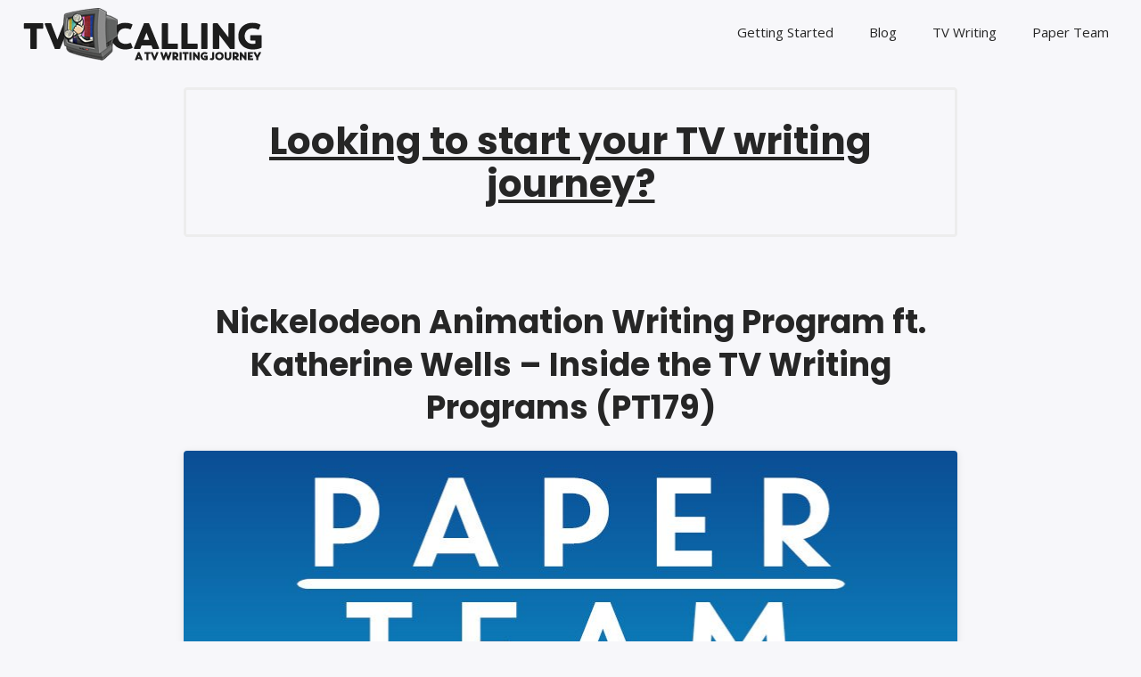

--- FILE ---
content_type: text/html; charset=UTF-8
request_url: https://www.tv-calling.com/nickelodeon-animation-writing-program-ft-katherine-wells-inside-the-tv-writing-programs-pt179/
body_size: 17353
content:
<!DOCTYPE html>

<html dir="ltr" lang="en-US" prefix="og: https://ogp.me/ns#">

<head>
	<title>Nickelodeon Animation Writing Program ft. Katherine Wells – Inside the TV Writing Programs (PT179) - TV Calling</title>
<script type="text/javascript">
/* <![CDATA[ */
window.JetpackScriptData = {"site":{"icon":"","title":"TV Calling","host":"unknown","is_wpcom_platform":false}};
/* ]]> */
</script>
	<style>img:is([sizes="auto" i], [sizes^="auto," i]) { contain-intrinsic-size: 3000px 1500px }</style>
	
		<!-- All in One SEO 4.8.4.1 - aioseo.com -->
	<meta name="description" content="Alex and Nick look at the Nickelodeon Writing Program with head Katherine Wells. We discuss everything, from application and selection, to content and staffing." />
	<meta name="robots" content="max-image-preview:large" />
	<meta name="author" content="Alex"/>
	<link rel="canonical" href="https://www.tv-calling.com/nickelodeon-animation-writing-program-ft-katherine-wells-inside-the-tv-writing-programs-pt179/" />
	<meta name="generator" content="All in One SEO (AIOSEO) 4.8.4.1" />
		<meta property="og:locale" content="en_US" />
		<meta property="og:site_name" content="TV Calling -" />
		<meta property="og:type" content="article" />
		<meta property="og:title" content="Nickelodeon Animation Writing Program ft. Katherine Wells – Inside the TV Writing Programs (PT179) - TV Calling" />
		<meta property="og:description" content="Alex and Nick bring back their &quot;Inside the TV Writing Program&quot; series – a deep dive into what goes on inside every major TV writing program from the decision makers themselves. Our sixth part takes a look at the revamped Nickelodeon Animation Writing Program, with Katherine Wells, who heads it as the Manager of Creative Talent Development and Outreach. We discuss everything, from their brand new application and selection process, to how they adapt the program&#039;s content to the industry, and what comes after." />
		<meta property="og:url" content="https://www.tv-calling.com/nickelodeon-animation-writing-program-ft-katherine-wells-inside-the-tv-writing-programs-pt179/" />
		<meta property="og:image" content="https://www.tv-calling.com/wp-content/uploads/2020/06/nickelodeonzoom-700x396.jpg" />
		<meta property="og:image:secure_url" content="https://www.tv-calling.com/wp-content/uploads/2020/06/nickelodeonzoom-700x396.jpg" />
		<meta property="article:published_time" content="2020-06-29T07:53:04+00:00" />
		<meta property="article:modified_time" content="2020-06-29T07:53:04+00:00" />
		<meta property="article:publisher" content="https://facebook.com/TVCalling" />
		<meta name="twitter:card" content="summary_large_image" />
		<meta name="twitter:site" content="@TVCalling" />
		<meta name="twitter:title" content="Nickelodeon Animation Writing Program ft. Katherine Wells – Inside the TV Writing Programs (PT179) - TV Calling" />
		<meta name="twitter:description" content="Alex and Nick bring back their &quot;Inside the TV Writing Program&quot; series – a deep dive into what goes on inside every major TV writing program from the decision makers themselves. Our sixth part takes a look at the revamped Nickelodeon Animation Writing Program, with Katherine Wells, who heads it as the Manager of Creative Talent Development and Outreach. We discuss everything, from their brand new application and selection process, to how they adapt the program&#039;s content to the industry, and what comes after." />
		<meta name="twitter:creator" content="@TVCalling" />
		<meta name="twitter:image" content="https://www.tv-calling.com/wp-content/uploads/2017/08/minitvclogoblack.png" />
		<script type="application/ld+json" class="aioseo-schema">
			{"@context":"https:\/\/schema.org","@graph":[{"@type":"BlogPosting","@id":"https:\/\/www.tv-calling.com\/nickelodeon-animation-writing-program-ft-katherine-wells-inside-the-tv-writing-programs-pt179\/#blogposting","name":"Nickelodeon Animation Writing Program ft. Katherine Wells \u2013 Inside the TV Writing Programs (PT179) - TV Calling","headline":"Nickelodeon Animation Writing Program ft. Katherine Wells &#8211; Inside the TV Writing Programs (PT179)","author":{"@id":"https:\/\/www.tv-calling.com\/author\/alex\/#author"},"publisher":{"@id":"https:\/\/www.tv-calling.com\/#organization"},"image":{"@type":"ImageObject","url":"https:\/\/www.tv-calling.com\/wp-content\/uploads\/2016\/08\/paperteamfeatured.jpg","width":870,"height":300},"datePublished":"2020-06-29T07:53:04+00:00","dateModified":"2020-06-29T07:53:04+00:00","inLanguage":"en-US","mainEntityOfPage":{"@id":"https:\/\/www.tv-calling.com\/nickelodeon-animation-writing-program-ft-katherine-wells-inside-the-tv-writing-programs-pt179\/#webpage"},"isPartOf":{"@id":"https:\/\/www.tv-calling.com\/nickelodeon-animation-writing-program-ft-katherine-wells-inside-the-tv-writing-programs-pt179\/#webpage"},"articleSection":"Paper Team, TV Business, TV Writer &amp; Branding, TV Writing, Agents &amp; Managers, COVID, Diversity &amp; Representation, Fellowships, Interview, Staffing"},{"@type":"BreadcrumbList","@id":"https:\/\/www.tv-calling.com\/nickelodeon-animation-writing-program-ft-katherine-wells-inside-the-tv-writing-programs-pt179\/#breadcrumblist","itemListElement":[{"@type":"ListItem","@id":"https:\/\/www.tv-calling.com#listItem","position":1,"name":"Home","item":"https:\/\/www.tv-calling.com","nextItem":{"@type":"ListItem","@id":"https:\/\/www.tv-calling.com\/tv-business\/#listItem","name":"TV Business"}},{"@type":"ListItem","@id":"https:\/\/www.tv-calling.com\/tv-business\/#listItem","position":2,"name":"TV Business","item":"https:\/\/www.tv-calling.com\/tv-business\/","nextItem":{"@type":"ListItem","@id":"https:\/\/www.tv-calling.com\/nickelodeon-animation-writing-program-ft-katherine-wells-inside-the-tv-writing-programs-pt179\/#listItem","name":"Nickelodeon Animation Writing Program ft. Katherine Wells &#8211; Inside the TV Writing Programs (PT179)"},"previousItem":{"@type":"ListItem","@id":"https:\/\/www.tv-calling.com#listItem","name":"Home"}},{"@type":"ListItem","@id":"https:\/\/www.tv-calling.com\/nickelodeon-animation-writing-program-ft-katherine-wells-inside-the-tv-writing-programs-pt179\/#listItem","position":3,"name":"Nickelodeon Animation Writing Program ft. Katherine Wells &#8211; Inside the TV Writing Programs (PT179)","previousItem":{"@type":"ListItem","@id":"https:\/\/www.tv-calling.com\/tv-business\/#listItem","name":"TV Business"}}]},{"@type":"Organization","@id":"https:\/\/www.tv-calling.com\/#organization","name":"TV Calling","url":"https:\/\/www.tv-calling.com\/","logo":{"@type":"ImageObject","url":"https:\/\/www.tv-calling.com\/wp-content\/uploads\/2013\/08\/tvicon.png","@id":"https:\/\/www.tv-calling.com\/nickelodeon-animation-writing-program-ft-katherine-wells-inside-the-tv-writing-programs-pt179\/#organizationLogo","width":187,"height":182},"image":{"@id":"https:\/\/www.tv-calling.com\/nickelodeon-animation-writing-program-ft-katherine-wells-inside-the-tv-writing-programs-pt179\/#organizationLogo"},"sameAs":["https:\/\/facebook.com\/TVCalling","https:\/\/x.com\/TVCalling"]},{"@type":"Person","@id":"https:\/\/www.tv-calling.com\/author\/alex\/#author","url":"https:\/\/www.tv-calling.com\/author\/alex\/","name":"Alex"},{"@type":"WebPage","@id":"https:\/\/www.tv-calling.com\/nickelodeon-animation-writing-program-ft-katherine-wells-inside-the-tv-writing-programs-pt179\/#webpage","url":"https:\/\/www.tv-calling.com\/nickelodeon-animation-writing-program-ft-katherine-wells-inside-the-tv-writing-programs-pt179\/","name":"Nickelodeon Animation Writing Program ft. Katherine Wells \u2013 Inside the TV Writing Programs (PT179) - TV Calling","description":"Alex and Nick look at the Nickelodeon Writing Program with head Katherine Wells. We discuss everything, from application and selection, to content and staffing.","inLanguage":"en-US","isPartOf":{"@id":"https:\/\/www.tv-calling.com\/#website"},"breadcrumb":{"@id":"https:\/\/www.tv-calling.com\/nickelodeon-animation-writing-program-ft-katherine-wells-inside-the-tv-writing-programs-pt179\/#breadcrumblist"},"author":{"@id":"https:\/\/www.tv-calling.com\/author\/alex\/#author"},"creator":{"@id":"https:\/\/www.tv-calling.com\/author\/alex\/#author"},"image":{"@type":"ImageObject","url":"https:\/\/www.tv-calling.com\/wp-content\/uploads\/2016\/08\/paperteamfeatured.jpg","@id":"https:\/\/www.tv-calling.com\/nickelodeon-animation-writing-program-ft-katherine-wells-inside-the-tv-writing-programs-pt179\/#mainImage","width":870,"height":300},"primaryImageOfPage":{"@id":"https:\/\/www.tv-calling.com\/nickelodeon-animation-writing-program-ft-katherine-wells-inside-the-tv-writing-programs-pt179\/#mainImage"},"datePublished":"2020-06-29T07:53:04+00:00","dateModified":"2020-06-29T07:53:04+00:00"},{"@type":"WebSite","@id":"https:\/\/www.tv-calling.com\/#website","url":"https:\/\/www.tv-calling.com\/","name":"TV Calling","inLanguage":"en-US","publisher":{"@id":"https:\/\/www.tv-calling.com\/#organization"}}]}
		</script>
		<!-- All in One SEO -->


<!-- Google Tag Manager for WordPress by gtm4wp.com -->
<script data-cfasync="false" data-pagespeed-no-defer>
	var gtm4wp_datalayer_name = "dataLayer";
	var dataLayer = dataLayer || [];

	const gtm4wp_scrollerscript_debugmode         = false;
	const gtm4wp_scrollerscript_callbacktime      = 100;
	const gtm4wp_scrollerscript_readerlocation    = 150;
	const gtm4wp_scrollerscript_contentelementid  = "content";
	const gtm4wp_scrollerscript_scannertime       = 60;
</script>
<!-- End Google Tag Manager for WordPress by gtm4wp.com --><meta charset="UTF-8" />
<meta name="viewport" content="width=device-width, initial-scale=1" />
<meta name="template" content="Challenger 1.17" />
<link rel="amphtml" href="https://www.tv-calling.com/nickelodeon-animation-writing-program-ft-katherine-wells-inside-the-tv-writing-programs-pt179/amp/" /><meta name="generator" content="AMP for WP 1.1.5"/><link rel='dns-prefetch' href='//stats.wp.com' />
<link rel='dns-prefetch' href='//fonts.googleapis.com' />
<link rel='dns-prefetch' href='//v0.wordpress.com' />
<noscript><img height='1' width='1' style='display: none;' src='https://www.facebook.com/tr?id=370442026475376&ev=PageView&noscript=1&cd[domain]=www.tv-calling.com' alt='facebook_pixel'></noscript><noscript><img height='1' width='1' style='display: none;' src='https://www.facebook.com/tr?id=370442026475376&ev=GeneralEvent&noscript=1&cd[post_type]=post&cd[content_name]=Nickelodeon+Animation+Writing+Program+ft.+Katherine+Wells+-+Inside+the+TV+Writing+Programs+%28PT179%29&cd[post_id]=14125&cd[content_category]=Paper+Team%2C+TV+Business%2C+TV+Writer+%26+Branding%2C+TV+Writing&cd[tags]=Agents+%26+Managers%2C+COVID%2C+Diversity+%26+Representation%2C+Fellowships%2C+Interview%2C+Staffing&cd[domain]=www.tv-calling.com' alt='facebook_pixel'></noscript><script type="text/javascript">
/* <![CDATA[ */
window._wpemojiSettings = {"baseUrl":"https:\/\/s.w.org\/images\/core\/emoji\/16.0.1\/72x72\/","ext":".png","svgUrl":"https:\/\/s.w.org\/images\/core\/emoji\/16.0.1\/svg\/","svgExt":".svg","source":{"concatemoji":"https:\/\/www.tv-calling.com\/wp-includes\/js\/wp-emoji-release.min.js?ver=6.8.3"}};
/*! This file is auto-generated */
!function(s,n){var o,i,e;function c(e){try{var t={supportTests:e,timestamp:(new Date).valueOf()};sessionStorage.setItem(o,JSON.stringify(t))}catch(e){}}function p(e,t,n){e.clearRect(0,0,e.canvas.width,e.canvas.height),e.fillText(t,0,0);var t=new Uint32Array(e.getImageData(0,0,e.canvas.width,e.canvas.height).data),a=(e.clearRect(0,0,e.canvas.width,e.canvas.height),e.fillText(n,0,0),new Uint32Array(e.getImageData(0,0,e.canvas.width,e.canvas.height).data));return t.every(function(e,t){return e===a[t]})}function u(e,t){e.clearRect(0,0,e.canvas.width,e.canvas.height),e.fillText(t,0,0);for(var n=e.getImageData(16,16,1,1),a=0;a<n.data.length;a++)if(0!==n.data[a])return!1;return!0}function f(e,t,n,a){switch(t){case"flag":return n(e,"\ud83c\udff3\ufe0f\u200d\u26a7\ufe0f","\ud83c\udff3\ufe0f\u200b\u26a7\ufe0f")?!1:!n(e,"\ud83c\udde8\ud83c\uddf6","\ud83c\udde8\u200b\ud83c\uddf6")&&!n(e,"\ud83c\udff4\udb40\udc67\udb40\udc62\udb40\udc65\udb40\udc6e\udb40\udc67\udb40\udc7f","\ud83c\udff4\u200b\udb40\udc67\u200b\udb40\udc62\u200b\udb40\udc65\u200b\udb40\udc6e\u200b\udb40\udc67\u200b\udb40\udc7f");case"emoji":return!a(e,"\ud83e\udedf")}return!1}function g(e,t,n,a){var r="undefined"!=typeof WorkerGlobalScope&&self instanceof WorkerGlobalScope?new OffscreenCanvas(300,150):s.createElement("canvas"),o=r.getContext("2d",{willReadFrequently:!0}),i=(o.textBaseline="top",o.font="600 32px Arial",{});return e.forEach(function(e){i[e]=t(o,e,n,a)}),i}function t(e){var t=s.createElement("script");t.src=e,t.defer=!0,s.head.appendChild(t)}"undefined"!=typeof Promise&&(o="wpEmojiSettingsSupports",i=["flag","emoji"],n.supports={everything:!0,everythingExceptFlag:!0},e=new Promise(function(e){s.addEventListener("DOMContentLoaded",e,{once:!0})}),new Promise(function(t){var n=function(){try{var e=JSON.parse(sessionStorage.getItem(o));if("object"==typeof e&&"number"==typeof e.timestamp&&(new Date).valueOf()<e.timestamp+604800&&"object"==typeof e.supportTests)return e.supportTests}catch(e){}return null}();if(!n){if("undefined"!=typeof Worker&&"undefined"!=typeof OffscreenCanvas&&"undefined"!=typeof URL&&URL.createObjectURL&&"undefined"!=typeof Blob)try{var e="postMessage("+g.toString()+"("+[JSON.stringify(i),f.toString(),p.toString(),u.toString()].join(",")+"));",a=new Blob([e],{type:"text/javascript"}),r=new Worker(URL.createObjectURL(a),{name:"wpTestEmojiSupports"});return void(r.onmessage=function(e){c(n=e.data),r.terminate(),t(n)})}catch(e){}c(n=g(i,f,p,u))}t(n)}).then(function(e){for(var t in e)n.supports[t]=e[t],n.supports.everything=n.supports.everything&&n.supports[t],"flag"!==t&&(n.supports.everythingExceptFlag=n.supports.everythingExceptFlag&&n.supports[t]);n.supports.everythingExceptFlag=n.supports.everythingExceptFlag&&!n.supports.flag,n.DOMReady=!1,n.readyCallback=function(){n.DOMReady=!0}}).then(function(){return e}).then(function(){var e;n.supports.everything||(n.readyCallback(),(e=n.source||{}).concatemoji?t(e.concatemoji):e.wpemoji&&e.twemoji&&(t(e.twemoji),t(e.wpemoji)))}))}((window,document),window._wpemojiSettings);
/* ]]> */
</script>
<!-- www.tv-calling.com is managing ads with Advanced Ads 2.0.9 – https://wpadvancedads.com/ --><script id="tv-ca-ready">
			window.advanced_ads_ready=function(e,a){a=a||"complete";var d=function(e){return"interactive"===a?"loading"!==e:"complete"===e};d(document.readyState)?e():document.addEventListener("readystatechange",(function(a){d(a.target.readyState)&&e()}),{once:"interactive"===a})},window.advanced_ads_ready_queue=window.advanced_ads_ready_queue||[];		</script>
		
<style id='wp-emoji-styles-inline-css' type='text/css'>

	img.wp-smiley, img.emoji {
		display: inline !important;
		border: none !important;
		box-shadow: none !important;
		height: 1em !important;
		width: 1em !important;
		margin: 0 0.07em !important;
		vertical-align: -0.1em !important;
		background: none !important;
		padding: 0 !important;
	}
</style>
<link rel='stylesheet' id='wp-block-library-css' href='https://www.tv-calling.com/wp-includes/css/dist/block-library/style.min.css?ver=6.8.3' type='text/css' media='all' />
<style id='classic-theme-styles-inline-css' type='text/css'>
/*! This file is auto-generated */
.wp-block-button__link{color:#fff;background-color:#32373c;border-radius:9999px;box-shadow:none;text-decoration:none;padding:calc(.667em + 2px) calc(1.333em + 2px);font-size:1.125em}.wp-block-file__button{background:#32373c;color:#fff;text-decoration:none}
</style>
<link rel='stylesheet' id='mediaelement-css' href='https://www.tv-calling.com/wp-includes/js/mediaelement/mediaelementplayer-legacy.min.css?ver=4.2.17' type='text/css' media='all' />
<link rel='stylesheet' id='wp-mediaelement-css' href='https://www.tv-calling.com/wp-includes/js/mediaelement/wp-mediaelement.min.css?ver=6.8.3' type='text/css' media='all' />
<style id='jetpack-sharing-buttons-style-inline-css' type='text/css'>
.jetpack-sharing-buttons__services-list{display:flex;flex-direction:row;flex-wrap:wrap;gap:0;list-style-type:none;margin:5px;padding:0}.jetpack-sharing-buttons__services-list.has-small-icon-size{font-size:12px}.jetpack-sharing-buttons__services-list.has-normal-icon-size{font-size:16px}.jetpack-sharing-buttons__services-list.has-large-icon-size{font-size:24px}.jetpack-sharing-buttons__services-list.has-huge-icon-size{font-size:36px}@media print{.jetpack-sharing-buttons__services-list{display:none!important}}.editor-styles-wrapper .wp-block-jetpack-sharing-buttons{gap:0;padding-inline-start:0}ul.jetpack-sharing-buttons__services-list.has-background{padding:1.25em 2.375em}
</style>
<style id='powerpress-player-block-style-inline-css' type='text/css'>


</style>
<style id='global-styles-inline-css' type='text/css'>
:root{--wp--preset--aspect-ratio--square: 1;--wp--preset--aspect-ratio--4-3: 4/3;--wp--preset--aspect-ratio--3-4: 3/4;--wp--preset--aspect-ratio--3-2: 3/2;--wp--preset--aspect-ratio--2-3: 2/3;--wp--preset--aspect-ratio--16-9: 16/9;--wp--preset--aspect-ratio--9-16: 9/16;--wp--preset--color--black: #000000;--wp--preset--color--cyan-bluish-gray: #abb8c3;--wp--preset--color--white: #ffffff;--wp--preset--color--pale-pink: #f78da7;--wp--preset--color--vivid-red: #cf2e2e;--wp--preset--color--luminous-vivid-orange: #ff6900;--wp--preset--color--luminous-vivid-amber: #fcb900;--wp--preset--color--light-green-cyan: #7bdcb5;--wp--preset--color--vivid-green-cyan: #00d084;--wp--preset--color--pale-cyan-blue: #8ed1fc;--wp--preset--color--vivid-cyan-blue: #0693e3;--wp--preset--color--vivid-purple: #9b51e0;--wp--preset--gradient--vivid-cyan-blue-to-vivid-purple: linear-gradient(135deg,rgba(6,147,227,1) 0%,rgb(155,81,224) 100%);--wp--preset--gradient--light-green-cyan-to-vivid-green-cyan: linear-gradient(135deg,rgb(122,220,180) 0%,rgb(0,208,130) 100%);--wp--preset--gradient--luminous-vivid-amber-to-luminous-vivid-orange: linear-gradient(135deg,rgba(252,185,0,1) 0%,rgba(255,105,0,1) 100%);--wp--preset--gradient--luminous-vivid-orange-to-vivid-red: linear-gradient(135deg,rgba(255,105,0,1) 0%,rgb(207,46,46) 100%);--wp--preset--gradient--very-light-gray-to-cyan-bluish-gray: linear-gradient(135deg,rgb(238,238,238) 0%,rgb(169,184,195) 100%);--wp--preset--gradient--cool-to-warm-spectrum: linear-gradient(135deg,rgb(74,234,220) 0%,rgb(151,120,209) 20%,rgb(207,42,186) 40%,rgb(238,44,130) 60%,rgb(251,105,98) 80%,rgb(254,248,76) 100%);--wp--preset--gradient--blush-light-purple: linear-gradient(135deg,rgb(255,206,236) 0%,rgb(152,150,240) 100%);--wp--preset--gradient--blush-bordeaux: linear-gradient(135deg,rgb(254,205,165) 0%,rgb(254,45,45) 50%,rgb(107,0,62) 100%);--wp--preset--gradient--luminous-dusk: linear-gradient(135deg,rgb(255,203,112) 0%,rgb(199,81,192) 50%,rgb(65,88,208) 100%);--wp--preset--gradient--pale-ocean: linear-gradient(135deg,rgb(255,245,203) 0%,rgb(182,227,212) 50%,rgb(51,167,181) 100%);--wp--preset--gradient--electric-grass: linear-gradient(135deg,rgb(202,248,128) 0%,rgb(113,206,126) 100%);--wp--preset--gradient--midnight: linear-gradient(135deg,rgb(2,3,129) 0%,rgb(40,116,252) 100%);--wp--preset--font-size--small: 14px;--wp--preset--font-size--medium: 20px;--wp--preset--font-size--large: 38px;--wp--preset--font-size--x-large: 42px;--wp--preset--font-size--regular: 21px;--wp--preset--font-size--larger: 51px;--wp--preset--spacing--20: 0.44rem;--wp--preset--spacing--30: 0.67rem;--wp--preset--spacing--40: 1rem;--wp--preset--spacing--50: 1.5rem;--wp--preset--spacing--60: 2.25rem;--wp--preset--spacing--70: 3.38rem;--wp--preset--spacing--80: 5.06rem;--wp--preset--shadow--natural: 6px 6px 9px rgba(0, 0, 0, 0.2);--wp--preset--shadow--deep: 12px 12px 50px rgba(0, 0, 0, 0.4);--wp--preset--shadow--sharp: 6px 6px 0px rgba(0, 0, 0, 0.2);--wp--preset--shadow--outlined: 6px 6px 0px -3px rgba(255, 255, 255, 1), 6px 6px rgba(0, 0, 0, 1);--wp--preset--shadow--crisp: 6px 6px 0px rgba(0, 0, 0, 1);}:where(.is-layout-flex){gap: 0.5em;}:where(.is-layout-grid){gap: 0.5em;}body .is-layout-flex{display: flex;}.is-layout-flex{flex-wrap: wrap;align-items: center;}.is-layout-flex > :is(*, div){margin: 0;}body .is-layout-grid{display: grid;}.is-layout-grid > :is(*, div){margin: 0;}:where(.wp-block-columns.is-layout-flex){gap: 2em;}:where(.wp-block-columns.is-layout-grid){gap: 2em;}:where(.wp-block-post-template.is-layout-flex){gap: 1.25em;}:where(.wp-block-post-template.is-layout-grid){gap: 1.25em;}.has-black-color{color: var(--wp--preset--color--black) !important;}.has-cyan-bluish-gray-color{color: var(--wp--preset--color--cyan-bluish-gray) !important;}.has-white-color{color: var(--wp--preset--color--white) !important;}.has-pale-pink-color{color: var(--wp--preset--color--pale-pink) !important;}.has-vivid-red-color{color: var(--wp--preset--color--vivid-red) !important;}.has-luminous-vivid-orange-color{color: var(--wp--preset--color--luminous-vivid-orange) !important;}.has-luminous-vivid-amber-color{color: var(--wp--preset--color--luminous-vivid-amber) !important;}.has-light-green-cyan-color{color: var(--wp--preset--color--light-green-cyan) !important;}.has-vivid-green-cyan-color{color: var(--wp--preset--color--vivid-green-cyan) !important;}.has-pale-cyan-blue-color{color: var(--wp--preset--color--pale-cyan-blue) !important;}.has-vivid-cyan-blue-color{color: var(--wp--preset--color--vivid-cyan-blue) !important;}.has-vivid-purple-color{color: var(--wp--preset--color--vivid-purple) !important;}.has-black-background-color{background-color: var(--wp--preset--color--black) !important;}.has-cyan-bluish-gray-background-color{background-color: var(--wp--preset--color--cyan-bluish-gray) !important;}.has-white-background-color{background-color: var(--wp--preset--color--white) !important;}.has-pale-pink-background-color{background-color: var(--wp--preset--color--pale-pink) !important;}.has-vivid-red-background-color{background-color: var(--wp--preset--color--vivid-red) !important;}.has-luminous-vivid-orange-background-color{background-color: var(--wp--preset--color--luminous-vivid-orange) !important;}.has-luminous-vivid-amber-background-color{background-color: var(--wp--preset--color--luminous-vivid-amber) !important;}.has-light-green-cyan-background-color{background-color: var(--wp--preset--color--light-green-cyan) !important;}.has-vivid-green-cyan-background-color{background-color: var(--wp--preset--color--vivid-green-cyan) !important;}.has-pale-cyan-blue-background-color{background-color: var(--wp--preset--color--pale-cyan-blue) !important;}.has-vivid-cyan-blue-background-color{background-color: var(--wp--preset--color--vivid-cyan-blue) !important;}.has-vivid-purple-background-color{background-color: var(--wp--preset--color--vivid-purple) !important;}.has-black-border-color{border-color: var(--wp--preset--color--black) !important;}.has-cyan-bluish-gray-border-color{border-color: var(--wp--preset--color--cyan-bluish-gray) !important;}.has-white-border-color{border-color: var(--wp--preset--color--white) !important;}.has-pale-pink-border-color{border-color: var(--wp--preset--color--pale-pink) !important;}.has-vivid-red-border-color{border-color: var(--wp--preset--color--vivid-red) !important;}.has-luminous-vivid-orange-border-color{border-color: var(--wp--preset--color--luminous-vivid-orange) !important;}.has-luminous-vivid-amber-border-color{border-color: var(--wp--preset--color--luminous-vivid-amber) !important;}.has-light-green-cyan-border-color{border-color: var(--wp--preset--color--light-green-cyan) !important;}.has-vivid-green-cyan-border-color{border-color: var(--wp--preset--color--vivid-green-cyan) !important;}.has-pale-cyan-blue-border-color{border-color: var(--wp--preset--color--pale-cyan-blue) !important;}.has-vivid-cyan-blue-border-color{border-color: var(--wp--preset--color--vivid-cyan-blue) !important;}.has-vivid-purple-border-color{border-color: var(--wp--preset--color--vivid-purple) !important;}.has-vivid-cyan-blue-to-vivid-purple-gradient-background{background: var(--wp--preset--gradient--vivid-cyan-blue-to-vivid-purple) !important;}.has-light-green-cyan-to-vivid-green-cyan-gradient-background{background: var(--wp--preset--gradient--light-green-cyan-to-vivid-green-cyan) !important;}.has-luminous-vivid-amber-to-luminous-vivid-orange-gradient-background{background: var(--wp--preset--gradient--luminous-vivid-amber-to-luminous-vivid-orange) !important;}.has-luminous-vivid-orange-to-vivid-red-gradient-background{background: var(--wp--preset--gradient--luminous-vivid-orange-to-vivid-red) !important;}.has-very-light-gray-to-cyan-bluish-gray-gradient-background{background: var(--wp--preset--gradient--very-light-gray-to-cyan-bluish-gray) !important;}.has-cool-to-warm-spectrum-gradient-background{background: var(--wp--preset--gradient--cool-to-warm-spectrum) !important;}.has-blush-light-purple-gradient-background{background: var(--wp--preset--gradient--blush-light-purple) !important;}.has-blush-bordeaux-gradient-background{background: var(--wp--preset--gradient--blush-bordeaux) !important;}.has-luminous-dusk-gradient-background{background: var(--wp--preset--gradient--luminous-dusk) !important;}.has-pale-ocean-gradient-background{background: var(--wp--preset--gradient--pale-ocean) !important;}.has-electric-grass-gradient-background{background: var(--wp--preset--gradient--electric-grass) !important;}.has-midnight-gradient-background{background: var(--wp--preset--gradient--midnight) !important;}.has-small-font-size{font-size: var(--wp--preset--font-size--small) !important;}.has-medium-font-size{font-size: var(--wp--preset--font-size--medium) !important;}.has-large-font-size{font-size: var(--wp--preset--font-size--large) !important;}.has-x-large-font-size{font-size: var(--wp--preset--font-size--x-large) !important;}
:where(.wp-block-post-template.is-layout-flex){gap: 1.25em;}:where(.wp-block-post-template.is-layout-grid){gap: 1.25em;}
:where(.wp-block-columns.is-layout-flex){gap: 2em;}:where(.wp-block-columns.is-layout-grid){gap: 2em;}
:root :where(.wp-block-pullquote){font-size: 1.5em;line-height: 1.6;}
</style>
<link rel='stylesheet' id='contact-form-7-css' href='https://www.tv-calling.com/wp-content/plugins/contact-form-7/includes/css/styles.css?ver=6.1' type='text/css' media='all' />
<link rel='stylesheet' id='plyr-css-css' href='https://www.tv-calling.com/wp-content/plugins/easy-video-player/lib/plyr.css?ver=6.8.3' type='text/css' media='all' />
<link rel='stylesheet' id='stcr-font-awesome-css' href='https://www.tv-calling.com/wp-content/plugins/subscribe-to-comments-reloaded/includes/css/font-awesome.min.css?ver=6.8.3' type='text/css' media='all' />
<link rel='stylesheet' id='stcr-style-css' href='https://www.tv-calling.com/wp-content/plugins/subscribe-to-comments-reloaded/includes/css/stcr-style.css?ver=6.8.3' type='text/css' media='all' />
<link rel='stylesheet' id='symple_shortcode_styles-css' href='https://www.tv-calling.com/wp-content/plugins/symple-shortcodes/includes/css/symple_shortcodes_styles.css?ver=6.8.3' type='text/css' media='all' />
<link rel='stylesheet' id='op_map_custom-css' href='https://www.tv-calling.com/wp-content/plugins/optimizePressPlusPack/css/elements/op_map.min.css?ver=1.1.11' type='text/css' media='all' />
<link rel='stylesheet' id='ct-challenger-google-fonts-css' href='//fonts.googleapis.com/css?family=Poppins%3A300%2C300i%2C700&#038;subset=latin%2Clatin-ext&#038;display=swap&#038;ver=6.8.3' type='text/css' media='all' />
<link rel='stylesheet' id='ct-challenger-font-awesome-css' href='https://www.tv-calling.com/wp-content/themes/challenger/assets/font-awesome/css/all.min.css?ver=6.8.3' type='text/css' media='all' />
<link rel='stylesheet' id='ct-challenger-style-css' href='https://www.tv-calling.com/wp-content/themes/challenger/style.css?ver=6.8.3' type='text/css' media='all' />
<style id='ct-challenger-style-inline-css' type='text/css'>
body, 
						input[type='text'],
						input[type='email'],
						input[type='password'],
						input[type='number'],
						input[type='search'],
						input[type='tel'],
						input[type='url'],
						textarea  {
							font-family: 'Open Sans';
						}
@media all and (max-width: 599px) {
              .menu-primary a { 
                font-size: 15px;
              }
            }@media all and (min-width: 600px) and (max-width: 799px) {
              .menu-primary a { 
                font-size: 15px;
              }
            }@media all and (min-width: 800px) {
              .menu-primary a { 
                font-size: 15px;
              }
            }@media all and (min-width: 900px) {
              .post-title { 
                font-size: 36px;
              }
            }@media all and (min-width: 600px) and (max-width: 899px) {
              .post-content,
              .post-meta { 
                font-size: 17px;
              }
            }@media all and (min-width: 900px) {
              .post-content,
              .post-meta { 
                font-size: 18px;
              }
            }@media all and (max-width: 599px) {
              .comments { 
                font-size: 15px;
              }
            }@media all and (min-width: 600px) and (max-width: 899px) {
              .comments { 
                font-size: 15px;
              }
            }@media all and (min-width: 900px) {
              .comments { 
                font-size: 16px;
              }
            }
.featured-image { 
				padding-bottom: 0; 
				height: auto;
			}.featured-image > a, .featured-image > a > img, .featured-image > img { 
				position: static;
			}
</style>
<link rel='stylesheet' id='simple-social-icons-font-css' href='https://www.tv-calling.com/wp-content/plugins/simple-social-icons/css/style.css?ver=3.0.2' type='text/css' media='all' />
<link rel='stylesheet' id='yarpp-thumbnails-css' href='https://www.tv-calling.com/wp-content/plugins/yet-another-related-posts-plugin/style/styles_thumbnails.css?ver=5.30.11' type='text/css' media='all' />
<style id='yarpp-thumbnails-inline-css' type='text/css'>
.yarpp-thumbnails-horizontal .yarpp-thumbnail {width: 130px;height: 170px;margin: 5px;margin-left: 0px;}.yarpp-thumbnail > img, .yarpp-thumbnail-default {width: 120px;height: 120px;margin: 5px;}.yarpp-thumbnails-horizontal .yarpp-thumbnail-title {margin: 7px;margin-top: 0px;width: 120px;}.yarpp-thumbnail-default > img {min-height: 120px;min-width: 120px;}
</style>
<link rel='stylesheet' id='ct-challenger-pro-style-css' href='https://www.tv-calling.com/wp-content/plugins/challenger-pro/styles/style.min.css?ver=6.8.3' type='text/css' media='all' />
<link rel='stylesheet' id='ct-challenger-pro-primary-google-fonts-css' href='//fonts.googleapis.com/css?family=Open+Sans%3A300%2C300italic%2C400%2Citalic%2C600%2C600italic%2C700%2C700italic%2C800%2C800italic&#038;subset=latin%2Clatin-ext&#038;ver=6.8.3' type='text/css' media='all' />
<link rel='stylesheet' id='sharedaddy-css' href='https://www.tv-calling.com/wp-content/plugins/jetpack/modules/sharedaddy/sharing.css?ver=14.8' type='text/css' media='all' />
<link rel='stylesheet' id='social-logos-css' href='https://www.tv-calling.com/wp-content/plugins/jetpack/_inc/social-logos/social-logos.min.css?ver=14.8' type='text/css' media='all' />
<link rel='stylesheet' id='optimizepress-default-css' href='https://www.tv-calling.com/wp-content/plugins/optimizePressPlugin/lib/assets/default.min.css?ver=2.5.26' type='text/css' media='all' />
<link rel='stylesheet' id='optimizepressplus-pack-css-front-all-css' href='https://www.tv-calling.com/wp-content/plugins/optimizePressPlusPack/css/elements/opplus-front-all.min.css?ver=1.1.11' type='text/css' media='all' />
<script type="text/javascript" src="https://www.tv-calling.com/wp-includes/js/jquery/jquery.min.js?ver=3.7.1" id="jquery-core-js"></script>
<script type="text/javascript" src="https://www.tv-calling.com/wp-includes/js/jquery/jquery-migrate.min.js?ver=3.4.1" id="jquery-migrate-js"></script>
<script type="text/javascript" id="optimizepress-op-jquery-base-all-js-extra">
/* <![CDATA[ */
var OptimizePress = {"ajaxurl":"https:\/\/www.tv-calling.com\/wp-admin\/admin-ajax.php","SN":"optimizepress","version":"2.5.26","script_debug":".min","localStorageEnabled":"","wp_admin_page":"","op_live_editor":"","op_page_builder":"","op_create_new_page":"","imgurl":"https:\/\/www.tv-calling.com\/wp-content\/plugins\/optimizePressPlugin\/lib\/images\/","OP_URL":"https:\/\/www.tv-calling.com\/wp-content\/plugins\/optimizePressPlugin\/","OP_JS":"https:\/\/www.tv-calling.com\/wp-content\/plugins\/optimizePressPlugin\/lib\/js\/","OP_PAGE_BUILDER_URL":"","include_url":"https:\/\/www.tv-calling.com\/wp-includes\/","op_autosave_interval":"300","op_autosave_enabled":"Y","paths":{"url":"https:\/\/www.tv-calling.com\/wp-content\/plugins\/optimizePressPlugin\/","img":"https:\/\/www.tv-calling.com\/wp-content\/plugins\/optimizePressPlugin\/lib\/images\/","js":"https:\/\/www.tv-calling.com\/wp-content\/plugins\/optimizePressPlugin\/lib\/js\/","css":"https:\/\/www.tv-calling.com\/wp-content\/plugins\/optimizePressPlugin\/lib\/css\/"},"social":{"twitter":"optimizepress","facebook":"optimizepress","googleplus":"111273444733787349971"},"flowplayerHTML5":"https:\/\/www.tv-calling.com\/wp-content\/plugins\/optimizePressPlugin\/lib\/modules\/blog\/video\/flowplayer\/flowplayer.swf","flowplayerKey":"","flowplayerLogo":"","mediaelementplayer":"https:\/\/www.tv-calling.com\/wp-content\/plugins\/optimizePressPlugin\/lib\/modules\/blog\/video\/mediaelement\/","pb_unload_alert":"This page is asking you to confirm that you want to leave - data you have entered may not be saved.","pb_save_alert":"Please make sure you are happy with all of your options as some options will not be able to be changed for this page later.","search_default":"Search...","ems_providers":{"aweber":"AWeber"},"optimizemember":{"enabled":false,"version":"0"},"OP_LEADS_URL":"https:\/\/my.optimizeleads.com\/","OP_LEADS_THEMES_URL":"https:\/\/my.optimizeleads.com\/build\/themes\/","google_recaptcha_site_key":"6Ld6r6EUAAAAAKrx1Ftcgzt8jZt-Sw05pMIGJO5C","map":{"gmapsApiKey":""},"oppp":{"version":"1.1.11","path":"https:\/\/www.tv-calling.com\/wp-content\/plugins\/optimizePressPlusPack\/"}};
/* ]]> */
</script>
<script type="text/javascript" src="https://www.tv-calling.com/wp-content/plugins/optimizePressPlugin/lib/js/op-jquery-base-all.min.js?ver=2.5.26" id="optimizepress-op-jquery-base-all-js"></script>
<script type="text/javascript" id="plyr-js-js-extra">
/* <![CDATA[ */
var easy_video_player = {"plyr_iconUrl":"https:\/\/www.tv-calling.com\/wp-content\/plugins\/easy-video-player\/lib\/plyr.svg","plyr_blankVideo":"https:\/\/www.tv-calling.com\/wp-content\/plugins\/easy-video-player\/lib\/blank.mp4"};
/* ]]> */
</script>
<script type="text/javascript" src="https://www.tv-calling.com/wp-content/plugins/easy-video-player/lib/plyr.js?ver=6.8.3" id="plyr-js-js"></script>
<script type="text/javascript" src="https://www.tv-calling.com/wp-content/plugins/duracelltomi-google-tag-manager/dist/js/analytics-talk-content-tracking.js?ver=1.21.1" id="gtm4wp-scroll-tracking-js"></script>
<script type="text/javascript" src="https://www.tv-calling.com/wp-content/plugins/optimizePressPlugin/lib/js/op-front-all.min.js?ver=2.5.26" id="optimizepress-op-front-all-js"></script>
<script type="text/javascript" id="op3-dashboard-tracking-js-extra">
/* <![CDATA[ */
var OPDashboardStats = {"pid":"14125","pageview_record_id":null,"rest_url":"https:\/\/www.tv-calling.com\/wp-json\/opd\/v1\/opd-tracking"};
/* ]]> */
</script>
<script type="text/javascript" src="https://www.tv-calling.com/wp-content/plugins/op-dashboard/public/assets/js/tracking.js?ver=1.0.88" id="op3-dashboard-tracking-js"></script>
<script type="text/javascript" src="https://www.tv-calling.com/wp-content/plugins/wp-charts/js/Chart.min.js?ver=6.8.3" id="charts-js-js"></script>
<script type="text/javascript" src="https://www.tv-calling.com/wp-content/plugins/pixelyoursite-pro_v611/js/jquery.bind-first-0.2.3.min.js?ver=6.1.1" id="jquery-bind-first-js"></script>
<script type="text/javascript" src="https://www.tv-calling.com/wp-content/plugins/pixelyoursite-pro_v611/js/js.cookie-2.1.3.min.js?ver=6.1.1" id="js-cookie-js"></script>
<script type="text/javascript" id="fb_pixel_pro-js-extra">
/* <![CDATA[ */
var pys_fb_pixel_options = {"site_url":"https:\/\/www.tv-calling.com","track_traffic_source":"1"};
var pys_fb_pixel_regular_events = [{"type":"init","name":"370442026475376","params":[]},{"type":"track","name":"PageView","params":{"domain":"www.tv-calling.com"},"delay":0},{"type":"trackCustom","name":"GeneralEvent","params":{"post_type":"post","content_name":"Nickelodeon Animation Writing Program ft. Katherine Wells - Inside the TV Writing Programs (PT179)","post_id":"14125","content_category":"Paper Team, TV Business, TV Writer & Branding, TV Writing","tags":"Agents & Managers, COVID, Diversity & Representation, Fellowships, Interview, Staffing","domain":"www.tv-calling.com"},"delay":25}];
var pys_fb_pixel_dynamic_events = [];
var pys_fb_pixel_dynamic_triggers = [];
var pys_fb_pixel_custom_code_events = [];
/* ]]> */
</script>
<script type="text/javascript" src="https://www.tv-calling.com/wp-content/plugins/pixelyoursite-pro_v611/js/public.js?ver=6.1.1" id="fb_pixel_pro-js"></script>
<link rel="https://api.w.org/" href="https://www.tv-calling.com/wp-json/" /><link rel="alternate" title="JSON" type="application/json" href="https://www.tv-calling.com/wp-json/wp/v2/posts/14125" /><link rel="EditURI" type="application/rsd+xml" title="RSD" href="https://www.tv-calling.com/xmlrpc.php?rsd" />
<meta name="generator" content="WordPress 6.8.3" />
<link rel='shortlink' href='https://wp.me/pOYZ4-3FP' />
<link rel="alternate" title="oEmbed (JSON)" type="application/json+oembed" href="https://www.tv-calling.com/wp-json/oembed/1.0/embed?url=https%3A%2F%2Fwww.tv-calling.com%2Fnickelodeon-animation-writing-program-ft-katherine-wells-inside-the-tv-writing-programs-pt179%2F" />
<link rel="alternate" title="oEmbed (XML)" type="text/xml+oembed" href="https://www.tv-calling.com/wp-json/oembed/1.0/embed?url=https%3A%2F%2Fwww.tv-calling.com%2Fnickelodeon-animation-writing-program-ft-katherine-wells-inside-the-tv-writing-programs-pt179%2F&#038;format=xml" />
            <script type="text/javascript"><!--
                                function powerpress_pinw(pinw_url){window.open(pinw_url, 'PowerPressPlayer','toolbar=0,status=0,resizable=1,width=460,height=320');	return false;}
                //-->

                // tabnab protection
                window.addEventListener('load', function () {
                    // make all links have rel="noopener noreferrer"
                    document.querySelectorAll('a[target="_blank"]').forEach(link => {
                        link.setAttribute('rel', 'noopener noreferrer');
                    });
                });
            </script>
            	<style>img#wpstats{display:none}</style>
		
<!-- Google Tag Manager for WordPress by gtm4wp.com -->
<!-- GTM Container placement set to automatic -->
<script data-cfasync="false" data-pagespeed-no-defer>
	var dataLayer_content = {"pageTitle":"Nickelodeon Animation Writing Program ft. Katherine Wells – Inside the TV Writing Programs (PT179) - TV Calling","pagePostType":"post","pagePostType2":"single-post","pageCategory":["paper-team","tv-business","tv-writer-branding","tv-writing"],"pageAttributes":["agents-managers","covid","diversity-representation","fellowships","interview","staffing"],"pagePostAuthor":"Alex"};
	dataLayer.push( dataLayer_content );
</script>
<script data-cfasync="false" data-pagespeed-no-defer>
(function(w,d,s,l,i){w[l]=w[l]||[];w[l].push({'gtm.start':
new Date().getTime(),event:'gtm.js'});var f=d.getElementsByTagName(s)[0],
j=d.createElement(s),dl=l!='dataLayer'?'&l='+l:'';j.async=true;j.src=
'//www.googletagmanager.com/gtm.js?id='+i+dl;f.parentNode.insertBefore(j,f);
})(window,document,'script','dataLayer','GTM-5WQX9XH');
</script>
<!-- End Google Tag Manager for WordPress by gtm4wp.com -->
        <!--[if (gte IE 6)&(lte IE 8)]>
            <script type="text/javascript" src="https://www.tv-calling.com/wp-content/plugins/optimizePressPlugin/lib/js/selectivizr-1.0.2-min.js?ver=1.0.2"></script>
        <![endif]-->
        <!--[if lt IE 9]>
            <script src="https://www.tv-calling.com/wp-content/plugins/optimizePressPlugin/lib/js//html5shiv.min.js"></script>
        <![endif]-->
    
<style id="op_custom_css">
.grecaptcha-badge { visibility: hidden; }
</style>
<!--[if lte IE 8]><script src="https://www.tv-calling.com/wp-content/plugins/wp-charts/js/excanvas.compiled.js"></script><![endif]-->	<style>
    			/*wp_charts_js responsive canvas CSS override*/
    			.wp_charts_canvas {
    				width:100%!important;
    				max-width:100%;
    			}

    			@media screen and (max-width:480px) {
    				div.wp-chart-wrap {
    					width:100%!important;
    					float: none!important;
						margin-left: auto!important;
						margin-right: auto!important;
						text-align: center;
    				}
    			}
    		</style>
<!-- Facebook Pixel code is added on this page by PixelYourSite 6.1.1 addon. You can test it with Pixel Helper Chrome Extension. -->

		<style type="text/css" id="wp-custom-css">
			body {background:#f7f7fa}
h2 {
	font-size:1.5em;
	padding-top:0.25em;
	padding-bottom:0.2em;
}
h3 {
	font-size:1.3em;
	line-height:1em;
padding-top:0.5em;
	padding-bottom:0em;
}
p {
	margin: 1em 0;
}
body div#infinite-footer { 
    display: none;
}
.grecaptcha-badge { visibility: hidden; }
/*post content*/
.post-content a:link, .post-content a:visited {
  color: #ba1717;
}
.post-content a:hover {
  color: #666666;
}
.type-post .post-content {
	padding-top:1%;
	background-color:white;
	box-shadow: 0 1px 3px rgba( 0,0,0,0.15 );
}
.post-content {
	line-height:1.5em;
}
.comments-closed {
	display:none;
}

/*yarpp*/
.yarpp-thumbnails-horizontal .yarpp-thumbnail {
width:48%;
}
.yarpp-thumbnail>img, .yarpp-thumbnail-default {
width:96%;
}
.yarpp-related .yarpp-thumbnail-title {
	font-size:75%!important;
}
.yarpp-thumbnails-horizontal .yarpp-thumbnail-title {
width:100%;
}

/*widget*/
.simple-social-icons, .tv-ca-widget {
	border:none;
}
.widget_search {
	border:none;
	padding-top:0px;
	padding-bottom:2%;
}
.widget_search input[type="submit"] {
	background:#e83131;
	padding: 0% 6%;
}
.widget-title {
	font-size:1.45em;
}
.enhanced-text-widget, .widget_patreon_sidebar_site_widget {
	background:white;
	padding:0.85em;
}

.enhanced-text-widget img {
	margin:0.25em;
}
.wgawidget {
	padding:0;
line-height:0;}
.wgawidget img {
margin:0;}

/*header*/
.is-sticky img {
-ms-transform: scale(0.8);
-moz-transform: scale(0.8);
-webkit-transform: scale(0.8);
transform: scale(0.8);
}
.site-header img {
position: relative;
display: block;
line-height: 1;
-ms-transition: -ms-transform .3s;
-moz-transition: -moz-transform .3s;
-webkit-transition: -webkit-transform .3s;
transition: transform .3s;
-webkit-transform-origin: 0 0;
transform-origin: 0 0;
filter: none;
-webkit-filter: blur(0px);
-moz-filter: blur(0px);
-ms-filter: blur(0px);
filter:progid:DXImageTransform.Microsoft.Blur(PixelRadius='0');
}
.sticky-wrapper .site-header {
	background:#f7f7fa;
}
.site-header {
	padding:0.5em 0.5em 0.1em 0.5em;
}
.menu-primary {
	padding:1em;
}

.menu-item-13424 a:hover, .menu-item-13426 a:hover, .menu-item-13425 a:hover {
	color:#ba1717!important;
}
.menu-item-13423 a:hover {
	color:#2867ba!important;
}

.current-menu-item a {
	text-decoration:none!important;
	color:#ba1717!important;
}

@media all and (min-width: 1240px) {  .main {    padding: 0 15%;  } }		</style>
		</head>

<body id="challenger" class="wp-singular post-template-default single single-post postid-14125 single-format-standard wp-custom-logo wp-theme-challenger sticky-header sticky-header-mobile op-plugin full-post aa-prefix-tv-ca- aa-disabled-bots">
		
<!-- GTM Container placement set to automatic -->
<!-- Google Tag Manager (noscript) -->
				<noscript><iframe src="https://www.googletagmanager.com/ns.html?id=GTM-5WQX9XH" height="0" width="0" style="display:none;visibility:hidden" aria-hidden="true"></iframe></noscript>
<!-- End Google Tag Manager (noscript) -->	<a class="skip-content" href="#main">Press &quot;Enter&quot; to skip to content</a>
	<div id="overflow-container" class="overflow-container">
		<div id="max-width" class="max-width">
									<header id="site-header" class="site-header" role="banner">
        				<div class="max-width">
					<div id="title-container" class="title-container">
						<div id='site-title' class='site-title'><a href="https://www.tv-calling.com/" class="custom-logo-link" rel="home"><img width="281" height="64" src="https://www.tv-calling.com/wp-content/uploads/2017/08/minitvclogoblack.png" class="custom-logo" alt="TV Calling" decoding="async" /></a></div>											</div>
					<div id="menu-primary-container" class="menu-primary-container">
						<div id="menu-primary" class="menu-container menu-primary" role="navigation">
    <nav class="menu"><ul id="menu-primary-items" class="menu-primary-items"><li id="menu-item-13424" class="menu-item menu-item-type-post_type menu-item-object-page menu-item-13424"><a href="https://www.tv-calling.com/the-tv-writer-roadmap/">Getting Started</a></li>
<li id="menu-item-13426" class="menu-item menu-item-type-custom menu-item-object-custom menu-item-home menu-item-13426"><a href="https://www.tv-calling.com/">Blog</a></li>
<li id="menu-item-13425" class="menu-item menu-item-type-post_type menu-item-object-page menu-item-13425"><a href="https://www.tv-calling.com/all-about-specs/">TV Writing</a></li>
<li id="menu-item-13423" class="menu-item menu-item-type-post_type menu-item-object-page menu-item-13423"><a href="https://www.tv-calling.com/paperteam/">Paper Team</a></li>
</ul></nav></div>
											</div>
					<button id="toggle-navigation" class="toggle-navigation" name="toggle-navigation" aria-expanded="false">
						<span class="screen-reader-text">open menu</span>
						<svg width="36px" height="24px" viewBox="0 0 36 24">
								<g stroke="none" stroke-width="1" fill="none" fill-rule="evenodd">
										<g transform="translate(-320.000000, -20.000000)" fill="#000000">
												<g transform="translate(320.000000, 20.000000)">
														<rect class="top" x="0" y="20" width="36" height="4" rx="2"></rect>
														<rect class="middle" x="5" y="10" width="26" height="4" rx="2"></rect>
														<rect class="bottom" x="0" y="0" width="36" height="4" rx="2"></rect>
												</g>
										</g>
								</g>
						</svg>					</button>
					        </div>
        			</header>
									<div class="layout-container">
        				<section id="main" class="main" role="main">
						<div class="sidebar sidebar-before-main-content active-1"
	     id="sidebar-before-main-content">
		<section id="block-6" class="widget widget_block">
<h2 class="wp-block-heading has-text-align-center .sidebar has-larger-font-size"><a href="https://www.tv-calling.com/the-tv-writer-roadmap/" data-type="page" data-id="7986">Looking to start your TV writing journey?</a></h2>
</section>	</div>

<div id="loop-container" class="loop-container">
    <div class="post-14125 post type-post status-publish format-standard has-post-thumbnail hentry category-paper-team category-tv-business category-tv-writer-branding category-tv-writing tag-agents-managers tag-covid tag-diversity-representation tag-fellowships tag-interview tag-staffing entry">
		<article>
		<div class='post-header'>
			<h1 class='post-title'>Nickelodeon Animation Writing Program ft. Katherine Wells &#8211; Inside the TV Writing Programs (PT179)</h1>
					</div>
		<div class="featured-image ratio-natural"><img width="870" height="300" src="https://www.tv-calling.com/wp-content/uploads/2016/08/paperteamfeatured.jpg" class="attachment-full size-full wp-post-image" alt="" srcset="https://www.tv-calling.com/wp-content/uploads/2016/08/paperteamfeatured.jpg 870w, https://www.tv-calling.com/wp-content/uploads/2016/08/paperteamfeatured-431x149.jpg 431w" sizes="(max-width: 870px) 100vw, 870px" /></div>		<div class="post-content">
      						<!--powerpress_player--><div itemscope itemtype="http://schema.org/AudioObject"><meta itemprop="name" content="Nickelodeon Animation Writing Program ft. Katherine Wells &amp;#8211; Inside the TV Writing Programs (PT179)" /><meta itemprop="uploadDate" content="2020-06-29T07:53:04+00:00" /><meta itemprop="encodingFormat" content="audio/mpeg" /><meta itemprop="duration" content="PT43M54S" /><meta itemprop="description" content="Alex and Nick bring back their &quot;Inside the TV Writing Program&quot; series – a deep dive into what goes on inside every major TV writing program from the decision makers themselves.

Our sixth part takes a look at the revamped Nickelodeon Animation Writ..." /><meta itemprop="contentUrl" content="https://media.blubrry.com/paperteam/content.blubrry.com/paperteam/PT179_mixdown.mp3" /><meta itemprop="contentSize" content="40.4" /><iframe src="https://player.blubrry.com/?media_url=https%3A%2F%2Fmedia.blubrry.com%2Fpaperteam%2Fcontent.blubrry.com%2Fpaperteam%2FPT179_mixdown.mp3&amp;modern=1&amp;podcast_link=https%3A%2F%2Fwww.tv-calling.com%2Fnickelodeon-animation-writing-program-ft-katherine-wells-inside-the-tv-writing-programs-pt179%2F#mode-Light&border-000000&progress-000000" scrolling="no" width="100%" height="165" frameborder="0" id="blubrryplayer-1" class="blubrryplayer" title="Blubrry Podcast Player"></iframe></div><p class="powerpress_links powerpress_links_mp3" style="margin-bottom: 1px !important;">Podcast: <a href="https://media.blubrry.com/paperteam/content.blubrry.com/paperteam/PT179_mixdown.mp3" class="powerpress_link_pinw" target="_blank" title="Play in new window" onclick="return powerpress_pinw('https://www.tv-calling.com/?powerpress_pinw=14125-podcast');" rel="nofollow">Play in new window</a> | <a href="https://media.blubrry.com/paperteam/content.blubrry.com/paperteam/PT179_mixdown.mp3" class="powerpress_link_d" title="Download" rel="nofollow" download="PT179_mixdown.mp3">Download</a> (Duration: 43:54 &#8212; 40.4MB)</p><p class="powerpress_links powerpress_subscribe_links">Subscribe: <a href="https://itunes.apple.com/us/podcast/paper-team/id1139535081?mt=2&amp;ls=1#episodeGuid=https%3A%2F%2Fwww.tv-calling.com%2F%3Fp%3D14125" class="powerpress_link_subscribe powerpress_link_subscribe_itunes" target="_blank" title="Subscribe on Apple Podcasts" rel="nofollow">Apple Podcasts</a> | <a href="https://open.spotify.com/show/3T4bKR1mnnf1k9ftFKNsOk" class="powerpress_link_subscribe powerpress_link_subscribe_spotify" target="_blank" title="Subscribe on Spotify" rel="nofollow">Spotify</a> | <a href="https://subscribeonandroid.com/www.tv-calling.com/feed/podcast/" class="powerpress_link_subscribe powerpress_link_subscribe_android" target="_blank" title="Subscribe on Android" rel="nofollow">Android</a> | <a href="https://subscribebyemail.com/www.tv-calling.com/feed/podcast/" class="powerpress_link_subscribe powerpress_link_subscribe_email" target="_blank" title="Subscribe by Email" rel="nofollow">Email</a> | <a href="https://www.tv-calling.com/feed/podcast/" class="powerpress_link_subscribe powerpress_link_subscribe_rss" target="_blank" title="Subscribe via RSS" rel="nofollow">RSS</a> | <a href="https://www.tv-calling.com/paperteam/" class="powerpress_link_subscribe powerpress_link_subscribe_more" target="_blank" title="More" rel="nofollow">More</a></p><p>Alex and Nick bring back their &#8220;<strong>Inside the TV Writing Program</strong>&#8221; series – a deep dive into what goes on inside every major TV writing program from the decision makers themselves.</p>
<p>Our sixth part takes a look at the revamped <strong>Nickelodeon Animation Writing Program</strong>, with <strong>Katherine Wells</strong>, who heads it as the Manager of Creative Talent Development and Outreach.</p>
<p>We discuss everything about it, from their brand new application and selection process, to how they adapt the program&#8217;s content to the industry, and what comes after.</p>
<p><img decoding="async" class="aligncenter size-full wp-image-14128" src="https://www.tv-calling.com/wp-content/uploads/2020/06/nickelodeonzoom.jpg" alt="PT179 Nickelodeon Animation Writing Program Katherine Wells" width="1914" height="1082" srcset="https://www.tv-calling.com/wp-content/uploads/2020/06/nickelodeonzoom.jpg 1914w, https://www.tv-calling.com/wp-content/uploads/2020/06/nickelodeonzoom-940x531.jpg 940w, https://www.tv-calling.com/wp-content/uploads/2020/06/nickelodeonzoom-700x396.jpg 700w, https://www.tv-calling.com/wp-content/uploads/2020/06/nickelodeonzoom-431x244.jpg 431w, https://www.tv-calling.com/wp-content/uploads/2020/06/nickelodeonzoom-1536x868.jpg 1536w" sizes="(max-width: 1914px) 100vw, 1914px" /></p>
<h3>Content</h3>
<p><strong>About the Nickelodeon Animation Writing Program</strong> (00:48)<br />
1 &#8211; <strong>The application process</strong> (02:25)<br />
2 &#8211; <strong>The selection process</strong> (16:00)<br />
3 &#8211; <strong>The program</strong> (25:46)<br />
4 &#8211; <strong>After the program and final advice</strong> (35:49)</p>
<h3>Links</h3>
<p><a href="https://www.nickanimation.com/writing-program/"><strong>Nickelodeon Animation Writing Program</strong></a><br />
<a href="https://www.facebook.com/NickWriting"><strong>Nickelodeon Writing Program on Facebook</strong></a><br />
<a href="https://twitter.com/NickWriting"><strong>Nickelodeon Writing Program on Twitter</strong></a></p>
<p>If you enjoy Paper Team, <strong>please consider supporting us on Patreon at <a href="http://paperteam.co/patreon">paperteam.co/patreon</a></strong>! :)</p>
<p>Special thanks to <a href="https://twitter.com/AlexSwitzky21"><strong>Alex Switzky</strong></a> for helping us edit this episode.</p>
<p>You can find Paper Team on Twitter:<br />
<strong>Alex</strong> &#8211; <a href="https://twitter.com/TVCalling"><strong>@TVCalling</strong></a><br />
<strong>Nick</strong> &#8211; <a href="https://twitter.com/_njwatson"><strong>@_njwatson</strong></a><br />
For any questions, comments or feedback, you can e-mail us: <strong><a href="/cdn-cgi/l/email-protection" class="__cf_email__" data-cfemail="9bfae8f0dbebfaebfee9effefaf6b5f8f4">[email&#160;protected]</a></strong></p>
<div class="pp-sub-widget pp-sub-widget-modern pp-sub-widget-include"><div class="pp-sub-widget-head"><img decoding="async" class="pp-sub-l" src="https://www.tv-calling.com/wp-content/uploads/powerpress/PaperTeamANDirectional-443.jpg"  title="Paper Team" alt="Paper Team" /><div class="pp-sub-t">Paper Team</div><div class="pp-sub-a">Alex Freedman &amp; Nick Watson</div><p class="pp-sub-st">Paper Team is a podcast about television writing and becoming a TV writer.</p></div><div class="pp-sub-btns"><a href="https://itunes.apple.com/us/podcast/paper-team/id1139535081?mt=2&#038;ls=1" class="pp-sub-btn-sq pp-sub-itunes" target="_blank" title="Subscribe on Apple Podcasts"><span class="pp-sub-ic"></span>Apple Podcasts</a><a href="https://open.spotify.com/show/3T4bKR1mnnf1k9ftFKNsOk" class="pp-sub-btn-sq pp-sub-spotify" target="_blank" title="Subscribe on Spotify"><span class="pp-sub-ic"></span>Spotify</a><a href="https://subscribeonandroid.com/www.tv-calling.com/feed/podcast/" class="pp-sub-btn-sq pp-sub-android" target="_blank" title="Subscribe on Android"><span class="pp-sub-ic"></span>Android</a><a href="https://subscribebyemail.com/www.tv-calling.com/feed/podcast/" class="pp-sub-btn-sq pp-sub-email" target="_blank" title="Subscribe by Email"><span class="pp-sub-ic"></span>by Email</a><a href="https://www.tv-calling.com/feed/podcast/" class="pp-sub-btn-sq pp-sub-rss" target="_blank" title="Subscribe via RSS"><span class="pp-sub-ic"></span>RSS</a><div class="filling-empty-space"></div></div></div>
<div class="sharedaddy sd-sharing-enabled"><div class="robots-nocontent sd-block sd-social sd-social-icon-text sd-sharing"><h3 class="sd-title">Share this:</h3><div class="sd-content"><ul><li class="share-twitter"><a rel="nofollow noopener noreferrer"
				data-shared="sharing-twitter-14125"
				class="share-twitter sd-button share-icon"
				href="https://www.tv-calling.com/nickelodeon-animation-writing-program-ft-katherine-wells-inside-the-tv-writing-programs-pt179/?share=twitter"
				target="_blank"
				aria-labelledby="sharing-twitter-14125"
				>
				<span id="sharing-twitter-14125" hidden>Click to share on X (Opens in new window)</span>
				<span>X</span>
			</a></li><li class="share-facebook"><a rel="nofollow noopener noreferrer"
				data-shared="sharing-facebook-14125"
				class="share-facebook sd-button share-icon"
				href="https://www.tv-calling.com/nickelodeon-animation-writing-program-ft-katherine-wells-inside-the-tv-writing-programs-pt179/?share=facebook"
				target="_blank"
				aria-labelledby="sharing-facebook-14125"
				>
				<span id="sharing-facebook-14125" hidden>Click to share on Facebook (Opens in new window)</span>
				<span>Facebook</span>
			</a></li><li class="share-tumblr"><a rel="nofollow noopener noreferrer"
				data-shared="sharing-tumblr-14125"
				class="share-tumblr sd-button share-icon"
				href="https://www.tv-calling.com/nickelodeon-animation-writing-program-ft-katherine-wells-inside-the-tv-writing-programs-pt179/?share=tumblr"
				target="_blank"
				aria-labelledby="sharing-tumblr-14125"
				>
				<span id="sharing-tumblr-14125" hidden>Click to share on Tumblr (Opens in new window)</span>
				<span>Tumblr</span>
			</a></li><li class="share-reddit"><a rel="nofollow noopener noreferrer"
				data-shared="sharing-reddit-14125"
				class="share-reddit sd-button share-icon"
				href="https://www.tv-calling.com/nickelodeon-animation-writing-program-ft-katherine-wells-inside-the-tv-writing-programs-pt179/?share=reddit"
				target="_blank"
				aria-labelledby="sharing-reddit-14125"
				>
				<span id="sharing-reddit-14125" hidden>Click to share on Reddit (Opens in new window)</span>
				<span>Reddit</span>
			</a></li><li class="share-email"><a rel="nofollow noopener noreferrer" data-shared="sharing-email-14125" class="share-email sd-button share-icon" href="/cdn-cgi/l/email-protection#[base64]" target="_blank" aria-labelledby="sharing-email-14125" data-email-share-error-title="Do you have email set up?" data-email-share-error-text="If you&#039;re having problems sharing via email, you might not have email set up for your browser. You may need to create a new email yourself." data-email-share-nonce="f8557db441" data-email-share-track-url="https://www.tv-calling.com/nickelodeon-animation-writing-program-ft-katherine-wells-inside-the-tv-writing-programs-pt179/?share=email">
				<span id="sharing-email-14125" hidden>Click to email a link to a friend (Opens in new window)</span>
				<span>Email</span>
			</a></li><li class="share-print"><a rel="nofollow noopener noreferrer"
				data-shared="sharing-print-14125"
				class="share-print sd-button share-icon"
				href="https://www.tv-calling.com/nickelodeon-animation-writing-program-ft-katherine-wells-inside-the-tv-writing-programs-pt179/#print?share=print"
				target="_blank"
				aria-labelledby="sharing-print-14125"
				>
				<span id="sharing-print-14125" hidden>Click to print (Opens in new window)</span>
				<span>Print</span>
			</a></li><li class="share-end"></li></ul></div></div></div><div class='yarpp yarpp-related yarpp-related-website yarpp-template-thumbnails'>
<!-- YARPP Thumbnails -->
<h3>Related posts:</h3>
<div class="yarpp-thumbnails-horizontal">
<a class='yarpp-thumbnail' rel='norewrite' href='https://www.tv-calling.com/cbs-writers-mentoring-program-ft-jeanne-mau-inside-the-tv-writing-programs-pt131/' title='CBS Writers Mentoring Program ft. Jeanne Mau &#8211; Inside the TV Writing Programs (PT131)'>
<img width="120" height="44" src="https://www.tv-calling.com/wp-content/uploads/2016/08/paperteamfeatured-270x100.jpg" class="attachment-yarpp-thumbnail size-yarpp-thumbnail wp-post-image" alt="" data-pin-nopin="true" srcset="https://www.tv-calling.com/wp-content/uploads/2016/08/paperteamfeatured-270x100.jpg 270w, https://www.tv-calling.com/wp-content/uploads/2016/08/paperteamfeatured-800x300.jpg 800w" sizes="(max-width: 120px) 100vw, 120px" /><span class="yarpp-thumbnail-title">CBS Writers Mentoring Program ft. Jeanne Mau &#8211; Inside the TV Writing Programs (PT131)</span></a>
<a class='yarpp-thumbnail' rel='norewrite' href='https://www.tv-calling.com/disney-abc-writing-program-ft-kristi-shuton-inside-the-tv-writing-programs-pt130/' title='Disney ABC Writing Program ft. Kristi Shuton &#8211; Inside the TV Writing Programs (PT130)'>
<img width="120" height="44" src="https://www.tv-calling.com/wp-content/uploads/2016/08/paperteamfeatured-270x100.jpg" class="attachment-yarpp-thumbnail size-yarpp-thumbnail wp-post-image" alt="" data-pin-nopin="true" srcset="https://www.tv-calling.com/wp-content/uploads/2016/08/paperteamfeatured-270x100.jpg 270w, https://www.tv-calling.com/wp-content/uploads/2016/08/paperteamfeatured-800x300.jpg 800w" sizes="(max-width: 120px) 100vw, 120px" /><span class="yarpp-thumbnail-title">Disney ABC Writing Program ft. Kristi Shuton &#8211; Inside the TV Writing Programs (PT130)</span></a>
<a class='yarpp-thumbnail' rel='norewrite' href='https://www.tv-calling.com/nbc-writers-on-the-verge-ft-karen-horne-inside-the-tv-writing-programs-pt132/' title='NBC Writers on the Verge ft. Karen Horne &#8211; Inside the TV Writing Programs (PT132)'>
<img width="120" height="44" src="https://www.tv-calling.com/wp-content/uploads/2016/08/paperteamfeatured-270x100.jpg" class="attachment-yarpp-thumbnail size-yarpp-thumbnail wp-post-image" alt="" data-pin-nopin="true" srcset="https://www.tv-calling.com/wp-content/uploads/2016/08/paperteamfeatured-270x100.jpg 270w, https://www.tv-calling.com/wp-content/uploads/2016/08/paperteamfeatured-800x300.jpg 800w" sizes="(max-width: 120px) 100vw, 120px" /><span class="yarpp-thumbnail-title">NBC Writers on the Verge ft. Karen Horne &#8211; Inside the TV Writing Programs (PT132)</span></a>
<a class='yarpp-thumbnail' rel='norewrite' href='https://www.tv-calling.com/warner-bros-television-writers-workshop-ft-rebecca-windsor-inside-the-tv-writing-programs-pt133/' title='Warner Bros. Television Writers&#8217; Workshop ft. Rebecca Windsor &#8211; Inside the TV Writing Programs (PT133)'>
<img width="120" height="44" src="https://www.tv-calling.com/wp-content/uploads/2016/08/paperteamfeatured-270x100.jpg" class="attachment-yarpp-thumbnail size-yarpp-thumbnail wp-post-image" alt="" data-pin-nopin="true" srcset="https://www.tv-calling.com/wp-content/uploads/2016/08/paperteamfeatured-270x100.jpg 270w, https://www.tv-calling.com/wp-content/uploads/2016/08/paperteamfeatured-800x300.jpg 800w" sizes="(max-width: 120px) 100vw, 120px" /><span class="yarpp-thumbnail-title">Warner Bros. Television Writers&#8217; Workshop ft. Rebecca Windsor &#8211; Inside the TV Writing Programs (PT133)</span></a>
</div>
</div>
			            		</div>
				<div class="post-meta">
			<div class="post-categories"><span class="label">Category</span> <a href="https://www.tv-calling.com/paper-team/" title="View all posts in Paper Team">Paper Team</a> <a href="https://www.tv-calling.com/tv-business/" title="View all posts in TV Business">TV Business</a> <a href="https://www.tv-calling.com/tv-writer-branding/" title="View all posts in TV Writer &amp; Branding">TV Writer &amp; Branding</a> <a href="https://www.tv-calling.com/tv-writing/" title="View all posts in TV Writing">TV Writing</a></div>			<div class="post-tags"><ul><li><a href="https://www.tv-calling.com/tag/agents-managers/" title="View all posts tagged Agents &amp; Managers">Agents &amp; Managers</a></li><li><a href="https://www.tv-calling.com/tag/covid/" title="View all posts tagged COVID">COVID</a></li><li><a href="https://www.tv-calling.com/tag/diversity-representation/" title="View all posts tagged Diversity &amp; Representation">Diversity &amp; Representation</a></li><li><a href="https://www.tv-calling.com/tag/fellowships/" title="View all posts tagged Fellowships">Fellowships</a></li><li><a href="https://www.tv-calling.com/tag/interview/" title="View all posts tagged Interview">Interview</a></li><li><a href="https://www.tv-calling.com/tag/staffing/" title="View all posts tagged Staffing">Staffing</a></li></ul></div>		</div>
		  </article>
  	<section id="comments" class="comments">
    <ol class="comment-list">
      </ol>
      <p class="comments-closed pings-open">
      Comments are closed, but <a href="https://www.tv-calling.com/nickelodeon-animation-writing-program-ft-katherine-wells-inside-the-tv-writing-programs-pt179/trackback/" title="Trackback URL for this post">trackbacks</a> and pingbacks are open.    </p>
  </section></div></div></section> <!-- .main -->
</div> <!-- .layout-container -->
<footer id="site-footer" class="site-footer" role="contentinfo">
    <div class="max-width">
                <div class="design-credit">
            <span>
                © 2008-2023 A TV Calling | <a href="https://www.tv-calling.com/privacy-policy">Privacy Policy</a> | <a href="https://www.tv-calling.com/contact">Contact</a> | Brought to you by <a href="https://www.alex-freedman.com">Alex Freedman</a>            </span>
        </div>
            </div>
</footer>
</div><!-- .max-width -->
</div><!-- .overflow-container -->


<script data-cfasync="false" src="/cdn-cgi/scripts/5c5dd728/cloudflare-static/email-decode.min.js"></script><script type="speculationrules">
{"prefetch":[{"source":"document","where":{"and":[{"href_matches":"\/*"},{"not":{"href_matches":["\/wp-*.php","\/wp-admin\/*","\/wp-content\/uploads\/*","\/wp-content\/*","\/wp-content\/plugins\/*","\/wp-content\/themes\/challenger\/*","\/*\\?(.+)"]}},{"not":{"selector_matches":"a[rel~=\"nofollow\"]"}},{"not":{"selector_matches":".no-prefetch, .no-prefetch a"}}]},"eagerness":"conservative"}]}
</script>
<script type="importmap" id="wp-importmap">
{"imports":{"@wordpress\/interactivity":"https:\/\/www.tv-calling.com\/wp-includes\/js\/dist\/script-modules\/interactivity\/index.min.js?ver=55aebb6e0a16726baffb"}}
</script>
<script type="module" src="https://www.tv-calling.com/wp-content/plugins/jetpack/jetpack_vendor/automattic/jetpack-forms/src/contact-form/../../dist/modules/form/view.js?ver=14.8" id="jp-forms-view-js-module"></script>
<link rel="modulepreload" href="https://www.tv-calling.com/wp-includes/js/dist/script-modules/interactivity/index.min.js?ver=55aebb6e0a16726baffb" id="@wordpress/interactivity-js-modulepreload"><script type="application/json" id="wp-script-module-data-@wordpress/interactivity">
{"config":{"jetpack/form":{"error_types":{"is_required":"This field is required.","invalid_form_empty":"The form you are trying to submit is empty.","invalid_form":"Please fill out the form correctly."}}}}
</script>
<style type="text/css" media="screen"></style>
		<script type="text/javascript">
			/* <![CDATA[ */
			var pys_fb_pixel_ajax_events = [];
			/* ]]> */
		</script>

		
	<script type="text/javascript">
		window.WPCOM_sharing_counts = {"https:\/\/www.tv-calling.com\/nickelodeon-animation-writing-program-ft-katherine-wells-inside-the-tv-writing-programs-pt179\/":14125};
	</script>
				<link rel='stylesheet' id='remove-style-meta-css' href='https://www.tv-calling.com/wp-content/plugins/wp-old-post-date-remover/css/OPDRstyle.css?ver=1.1' type='text/css' media='all' />
<link rel='stylesheet' id='powerpress-subscribe-style-modern-css' href='https://www.tv-calling.com/wp-content/plugins/powerpress/css/subscribe.css?ver=11.13.5' type='text/css' media='all' />
<link rel='stylesheet' id='yarppRelatedCss-css' href='https://www.tv-calling.com/wp-content/plugins/yet-another-related-posts-plugin/style/related.css?ver=5.30.11' type='text/css' media='all' />
<script defer type="text/javascript" src="https://www.tv-calling.com/wp-content/plugins/akismet/_inc/akismet-frontend.js?ver=1755467691" id="akismet-frontend-js"></script>
<script type="text/javascript" src="https://www.tv-calling.com/wp-includes/js/dist/hooks.min.js?ver=4d63a3d491d11ffd8ac6" id="wp-hooks-js"></script>
<script type="text/javascript" src="https://www.tv-calling.com/wp-includes/js/dist/i18n.min.js?ver=5e580eb46a90c2b997e6" id="wp-i18n-js"></script>
<script type="text/javascript" id="wp-i18n-js-after">
/* <![CDATA[ */
wp.i18n.setLocaleData( { 'text direction\u0004ltr': [ 'ltr' ] } );
/* ]]> */
</script>
<script type="text/javascript" src="https://www.tv-calling.com/wp-content/plugins/contact-form-7/includes/swv/js/index.js?ver=6.1" id="swv-js"></script>
<script type="text/javascript" id="contact-form-7-js-before">
/* <![CDATA[ */
var wpcf7 = {
    "api": {
        "root": "https:\/\/www.tv-calling.com\/wp-json\/",
        "namespace": "contact-form-7\/v1"
    },
    "cached": 1
};
/* ]]> */
</script>
<script type="text/javascript" src="https://www.tv-calling.com/wp-content/plugins/contact-form-7/includes/js/index.js?ver=6.1" id="contact-form-7-js"></script>
<script type="text/javascript" src="https://www.tv-calling.com/wp-content/plugins/duracelltomi-google-tag-manager/dist/js/gtm4wp-contact-form-7-tracker.js?ver=1.21.1" id="gtm4wp-contact-form-7-tracker-js"></script>
<script type="text/javascript" src="https://www.tv-calling.com/wp-content/plugins/duracelltomi-google-tag-manager/dist/js/gtm4wp-form-move-tracker.js?ver=1.21.1" id="gtm4wp-form-move-tracker-js"></script>
<script type="text/javascript" src="https://www.tv-calling.com/wp-includes/js/jquery/ui/core.min.js?ver=1.13.3" id="jquery-ui-core-js"></script>
<script type="text/javascript" src="https://www.tv-calling.com/wp-includes/js/jquery/ui/accordion.min.js?ver=1.13.3" id="jquery-ui-accordion-js"></script>
<script type="text/javascript" src="https://www.tv-calling.com/wp-content/plugins/optimizePressPlusPack/js/elements/opplus-front-all.min.js?ver=1.1.11" id="optimizepressplus-pack-js-front-all-js"></script>
<script type="text/javascript" id="ct-challenger-js-js-extra">
/* <![CDATA[ */
var objectL10n = {"openMenu":"open menu","closeMenu":"close menu","openChildMenu":"open dropdown menu","closeChildMenu":"close dropdown menu"};
/* ]]> */
</script>
<script type="text/javascript" src="https://www.tv-calling.com/wp-content/themes/challenger/js/prod/front-end.min.js?ver=6.8.3" id="ct-challenger-js-js"></script>
<script type="text/javascript" src="https://www.tv-calling.com/wp-content/plugins/page-links-to/dist/new-tab.js?ver=3.3.7" id="page-links-to-js"></script>
<script type="text/javascript" src="https://www.tv-calling.com/wp-content/plugins/wp-charts//js/functions.js?ver=6.8.3" id="wp-chart-functions-js"></script>
<script type="text/javascript" src="https://www.tv-calling.com/wp-content/plugins/challenger-pro/js/build/sticky.min.js?ver=6.8.3" id="ct-challenger-sticky-js-js"></script>
<script type="text/javascript" src="https://www.tv-calling.com/wp-content/plugins/challenger-pro/js/build/functions.min.js?ver=6.8.3" id="ct-challenger-pro-js-js"></script>
<script type="text/javascript" id="jetpack-stats-js-before">
/* <![CDATA[ */
_stq = window._stq || [];
_stq.push([ "view", JSON.parse("{\"v\":\"ext\",\"blog\":\"12150826\",\"post\":\"14125\",\"tz\":\"0\",\"srv\":\"www.tv-calling.com\",\"j\":\"1:14.8\"}") ]);
_stq.push([ "clickTrackerInit", "12150826", "14125" ]);
/* ]]> */
</script>
<script type="text/javascript" src="https://stats.wp.com/e-202604.js" id="jetpack-stats-js" defer="defer" data-wp-strategy="defer"></script>
<script type="text/javascript" src="https://www.tv-calling.com/wp-content/plugins/powerpress/player.min.js?ver=6.8.3" id="powerpress-player-js"></script>
<script type="text/javascript" src="https://www.google.com/recaptcha/api.js?render=6Ld6r6EUAAAAAKrx1Ftcgzt8jZt-Sw05pMIGJO5C&amp;ver=2.5.26" id="google-recaptcha-js"></script>
<script type="text/javascript" src="https://www.tv-calling.com/wp-content/plugins/optimizePressPlugin/lib/js/google-recaptcha.min.js?ver=2.5.26" id="optimizepress-google-recaptcha-js"></script>
<script type="text/javascript" id="sharing-js-js-extra">
/* <![CDATA[ */
var sharing_js_options = {"lang":"en","counts":"1","is_stats_active":"1"};
/* ]]> */
</script>
<script type="text/javascript" src="https://www.tv-calling.com/wp-content/plugins/jetpack/_inc/build/sharedaddy/sharing.min.js?ver=14.8" id="sharing-js-js"></script>
<script type="text/javascript" id="sharing-js-js-after">
/* <![CDATA[ */
var windowOpen;
			( function () {
				function matches( el, sel ) {
					return !! (
						el.matches && el.matches( sel ) ||
						el.msMatchesSelector && el.msMatchesSelector( sel )
					);
				}

				document.body.addEventListener( 'click', function ( event ) {
					if ( ! event.target ) {
						return;
					}

					var el;
					if ( matches( event.target, 'a.share-twitter' ) ) {
						el = event.target;
					} else if ( event.target.parentNode && matches( event.target.parentNode, 'a.share-twitter' ) ) {
						el = event.target.parentNode;
					}

					if ( el ) {
						event.preventDefault();

						// If there's another sharing window open, close it.
						if ( typeof windowOpen !== 'undefined' ) {
							windowOpen.close();
						}
						windowOpen = window.open( el.getAttribute( 'href' ), 'wpcomtwitter', 'menubar=1,resizable=1,width=600,height=350' );
						return false;
					}
				} );
			} )();
var windowOpen;
			( function () {
				function matches( el, sel ) {
					return !! (
						el.matches && el.matches( sel ) ||
						el.msMatchesSelector && el.msMatchesSelector( sel )
					);
				}

				document.body.addEventListener( 'click', function ( event ) {
					if ( ! event.target ) {
						return;
					}

					var el;
					if ( matches( event.target, 'a.share-facebook' ) ) {
						el = event.target;
					} else if ( event.target.parentNode && matches( event.target.parentNode, 'a.share-facebook' ) ) {
						el = event.target.parentNode;
					}

					if ( el ) {
						event.preventDefault();

						// If there's another sharing window open, close it.
						if ( typeof windowOpen !== 'undefined' ) {
							windowOpen.close();
						}
						windowOpen = window.open( el.getAttribute( 'href' ), 'wpcomfacebook', 'menubar=1,resizable=1,width=600,height=400' );
						return false;
					}
				} );
			} )();
var windowOpen;
			( function () {
				function matches( el, sel ) {
					return !! (
						el.matches && el.matches( sel ) ||
						el.msMatchesSelector && el.msMatchesSelector( sel )
					);
				}

				document.body.addEventListener( 'click', function ( event ) {
					if ( ! event.target ) {
						return;
					}

					var el;
					if ( matches( event.target, 'a.share-tumblr' ) ) {
						el = event.target;
					} else if ( event.target.parentNode && matches( event.target.parentNode, 'a.share-tumblr' ) ) {
						el = event.target.parentNode;
					}

					if ( el ) {
						event.preventDefault();

						// If there's another sharing window open, close it.
						if ( typeof windowOpen !== 'undefined' ) {
							windowOpen.close();
						}
						windowOpen = window.open( el.getAttribute( 'href' ), 'wpcomtumblr', 'menubar=1,resizable=1,width=450,height=450' );
						return false;
					}
				} );
			} )();
/* ]]> */
</script>
<script>!function(){window.advanced_ads_ready_queue=window.advanced_ads_ready_queue||[],advanced_ads_ready_queue.push=window.advanced_ads_ready;for(var d=0,a=advanced_ads_ready_queue.length;d<a;d++)advanced_ads_ready(advanced_ads_ready_queue[d])}();</script>
<script defer src="https://static.cloudflareinsights.com/beacon.min.js/vcd15cbe7772f49c399c6a5babf22c1241717689176015" integrity="sha512-ZpsOmlRQV6y907TI0dKBHq9Md29nnaEIPlkf84rnaERnq6zvWvPUqr2ft8M1aS28oN72PdrCzSjY4U6VaAw1EQ==" data-cf-beacon='{"version":"2024.11.0","token":"1c407fdcd8ec4675bfe6e2d4c292a68d","r":1,"server_timing":{"name":{"cfCacheStatus":true,"cfEdge":true,"cfExtPri":true,"cfL4":true,"cfOrigin":true,"cfSpeedBrain":true},"location_startswith":null}}' crossorigin="anonymous"></script>
</body>
</html>

<!-- Page cached by LiteSpeed Cache 7.3.0.1 on 2026-01-20 12:08:15 -->

--- FILE ---
content_type: text/html; charset=utf-8
request_url: https://www.google.com/recaptcha/api2/anchor?ar=1&k=6Ld6r6EUAAAAAKrx1Ftcgzt8jZt-Sw05pMIGJO5C&co=aHR0cHM6Ly93d3cudHYtY2FsbGluZy5jb206NDQz&hl=en&v=PoyoqOPhxBO7pBk68S4YbpHZ&size=invisible&anchor-ms=20000&execute-ms=30000&cb=82dyuyd90wly
body_size: 48802
content:
<!DOCTYPE HTML><html dir="ltr" lang="en"><head><meta http-equiv="Content-Type" content="text/html; charset=UTF-8">
<meta http-equiv="X-UA-Compatible" content="IE=edge">
<title>reCAPTCHA</title>
<style type="text/css">
/* cyrillic-ext */
@font-face {
  font-family: 'Roboto';
  font-style: normal;
  font-weight: 400;
  font-stretch: 100%;
  src: url(//fonts.gstatic.com/s/roboto/v48/KFO7CnqEu92Fr1ME7kSn66aGLdTylUAMa3GUBHMdazTgWw.woff2) format('woff2');
  unicode-range: U+0460-052F, U+1C80-1C8A, U+20B4, U+2DE0-2DFF, U+A640-A69F, U+FE2E-FE2F;
}
/* cyrillic */
@font-face {
  font-family: 'Roboto';
  font-style: normal;
  font-weight: 400;
  font-stretch: 100%;
  src: url(//fonts.gstatic.com/s/roboto/v48/KFO7CnqEu92Fr1ME7kSn66aGLdTylUAMa3iUBHMdazTgWw.woff2) format('woff2');
  unicode-range: U+0301, U+0400-045F, U+0490-0491, U+04B0-04B1, U+2116;
}
/* greek-ext */
@font-face {
  font-family: 'Roboto';
  font-style: normal;
  font-weight: 400;
  font-stretch: 100%;
  src: url(//fonts.gstatic.com/s/roboto/v48/KFO7CnqEu92Fr1ME7kSn66aGLdTylUAMa3CUBHMdazTgWw.woff2) format('woff2');
  unicode-range: U+1F00-1FFF;
}
/* greek */
@font-face {
  font-family: 'Roboto';
  font-style: normal;
  font-weight: 400;
  font-stretch: 100%;
  src: url(//fonts.gstatic.com/s/roboto/v48/KFO7CnqEu92Fr1ME7kSn66aGLdTylUAMa3-UBHMdazTgWw.woff2) format('woff2');
  unicode-range: U+0370-0377, U+037A-037F, U+0384-038A, U+038C, U+038E-03A1, U+03A3-03FF;
}
/* math */
@font-face {
  font-family: 'Roboto';
  font-style: normal;
  font-weight: 400;
  font-stretch: 100%;
  src: url(//fonts.gstatic.com/s/roboto/v48/KFO7CnqEu92Fr1ME7kSn66aGLdTylUAMawCUBHMdazTgWw.woff2) format('woff2');
  unicode-range: U+0302-0303, U+0305, U+0307-0308, U+0310, U+0312, U+0315, U+031A, U+0326-0327, U+032C, U+032F-0330, U+0332-0333, U+0338, U+033A, U+0346, U+034D, U+0391-03A1, U+03A3-03A9, U+03B1-03C9, U+03D1, U+03D5-03D6, U+03F0-03F1, U+03F4-03F5, U+2016-2017, U+2034-2038, U+203C, U+2040, U+2043, U+2047, U+2050, U+2057, U+205F, U+2070-2071, U+2074-208E, U+2090-209C, U+20D0-20DC, U+20E1, U+20E5-20EF, U+2100-2112, U+2114-2115, U+2117-2121, U+2123-214F, U+2190, U+2192, U+2194-21AE, U+21B0-21E5, U+21F1-21F2, U+21F4-2211, U+2213-2214, U+2216-22FF, U+2308-230B, U+2310, U+2319, U+231C-2321, U+2336-237A, U+237C, U+2395, U+239B-23B7, U+23D0, U+23DC-23E1, U+2474-2475, U+25AF, U+25B3, U+25B7, U+25BD, U+25C1, U+25CA, U+25CC, U+25FB, U+266D-266F, U+27C0-27FF, U+2900-2AFF, U+2B0E-2B11, U+2B30-2B4C, U+2BFE, U+3030, U+FF5B, U+FF5D, U+1D400-1D7FF, U+1EE00-1EEFF;
}
/* symbols */
@font-face {
  font-family: 'Roboto';
  font-style: normal;
  font-weight: 400;
  font-stretch: 100%;
  src: url(//fonts.gstatic.com/s/roboto/v48/KFO7CnqEu92Fr1ME7kSn66aGLdTylUAMaxKUBHMdazTgWw.woff2) format('woff2');
  unicode-range: U+0001-000C, U+000E-001F, U+007F-009F, U+20DD-20E0, U+20E2-20E4, U+2150-218F, U+2190, U+2192, U+2194-2199, U+21AF, U+21E6-21F0, U+21F3, U+2218-2219, U+2299, U+22C4-22C6, U+2300-243F, U+2440-244A, U+2460-24FF, U+25A0-27BF, U+2800-28FF, U+2921-2922, U+2981, U+29BF, U+29EB, U+2B00-2BFF, U+4DC0-4DFF, U+FFF9-FFFB, U+10140-1018E, U+10190-1019C, U+101A0, U+101D0-101FD, U+102E0-102FB, U+10E60-10E7E, U+1D2C0-1D2D3, U+1D2E0-1D37F, U+1F000-1F0FF, U+1F100-1F1AD, U+1F1E6-1F1FF, U+1F30D-1F30F, U+1F315, U+1F31C, U+1F31E, U+1F320-1F32C, U+1F336, U+1F378, U+1F37D, U+1F382, U+1F393-1F39F, U+1F3A7-1F3A8, U+1F3AC-1F3AF, U+1F3C2, U+1F3C4-1F3C6, U+1F3CA-1F3CE, U+1F3D4-1F3E0, U+1F3ED, U+1F3F1-1F3F3, U+1F3F5-1F3F7, U+1F408, U+1F415, U+1F41F, U+1F426, U+1F43F, U+1F441-1F442, U+1F444, U+1F446-1F449, U+1F44C-1F44E, U+1F453, U+1F46A, U+1F47D, U+1F4A3, U+1F4B0, U+1F4B3, U+1F4B9, U+1F4BB, U+1F4BF, U+1F4C8-1F4CB, U+1F4D6, U+1F4DA, U+1F4DF, U+1F4E3-1F4E6, U+1F4EA-1F4ED, U+1F4F7, U+1F4F9-1F4FB, U+1F4FD-1F4FE, U+1F503, U+1F507-1F50B, U+1F50D, U+1F512-1F513, U+1F53E-1F54A, U+1F54F-1F5FA, U+1F610, U+1F650-1F67F, U+1F687, U+1F68D, U+1F691, U+1F694, U+1F698, U+1F6AD, U+1F6B2, U+1F6B9-1F6BA, U+1F6BC, U+1F6C6-1F6CF, U+1F6D3-1F6D7, U+1F6E0-1F6EA, U+1F6F0-1F6F3, U+1F6F7-1F6FC, U+1F700-1F7FF, U+1F800-1F80B, U+1F810-1F847, U+1F850-1F859, U+1F860-1F887, U+1F890-1F8AD, U+1F8B0-1F8BB, U+1F8C0-1F8C1, U+1F900-1F90B, U+1F93B, U+1F946, U+1F984, U+1F996, U+1F9E9, U+1FA00-1FA6F, U+1FA70-1FA7C, U+1FA80-1FA89, U+1FA8F-1FAC6, U+1FACE-1FADC, U+1FADF-1FAE9, U+1FAF0-1FAF8, U+1FB00-1FBFF;
}
/* vietnamese */
@font-face {
  font-family: 'Roboto';
  font-style: normal;
  font-weight: 400;
  font-stretch: 100%;
  src: url(//fonts.gstatic.com/s/roboto/v48/KFO7CnqEu92Fr1ME7kSn66aGLdTylUAMa3OUBHMdazTgWw.woff2) format('woff2');
  unicode-range: U+0102-0103, U+0110-0111, U+0128-0129, U+0168-0169, U+01A0-01A1, U+01AF-01B0, U+0300-0301, U+0303-0304, U+0308-0309, U+0323, U+0329, U+1EA0-1EF9, U+20AB;
}
/* latin-ext */
@font-face {
  font-family: 'Roboto';
  font-style: normal;
  font-weight: 400;
  font-stretch: 100%;
  src: url(//fonts.gstatic.com/s/roboto/v48/KFO7CnqEu92Fr1ME7kSn66aGLdTylUAMa3KUBHMdazTgWw.woff2) format('woff2');
  unicode-range: U+0100-02BA, U+02BD-02C5, U+02C7-02CC, U+02CE-02D7, U+02DD-02FF, U+0304, U+0308, U+0329, U+1D00-1DBF, U+1E00-1E9F, U+1EF2-1EFF, U+2020, U+20A0-20AB, U+20AD-20C0, U+2113, U+2C60-2C7F, U+A720-A7FF;
}
/* latin */
@font-face {
  font-family: 'Roboto';
  font-style: normal;
  font-weight: 400;
  font-stretch: 100%;
  src: url(//fonts.gstatic.com/s/roboto/v48/KFO7CnqEu92Fr1ME7kSn66aGLdTylUAMa3yUBHMdazQ.woff2) format('woff2');
  unicode-range: U+0000-00FF, U+0131, U+0152-0153, U+02BB-02BC, U+02C6, U+02DA, U+02DC, U+0304, U+0308, U+0329, U+2000-206F, U+20AC, U+2122, U+2191, U+2193, U+2212, U+2215, U+FEFF, U+FFFD;
}
/* cyrillic-ext */
@font-face {
  font-family: 'Roboto';
  font-style: normal;
  font-weight: 500;
  font-stretch: 100%;
  src: url(//fonts.gstatic.com/s/roboto/v48/KFO7CnqEu92Fr1ME7kSn66aGLdTylUAMa3GUBHMdazTgWw.woff2) format('woff2');
  unicode-range: U+0460-052F, U+1C80-1C8A, U+20B4, U+2DE0-2DFF, U+A640-A69F, U+FE2E-FE2F;
}
/* cyrillic */
@font-face {
  font-family: 'Roboto';
  font-style: normal;
  font-weight: 500;
  font-stretch: 100%;
  src: url(//fonts.gstatic.com/s/roboto/v48/KFO7CnqEu92Fr1ME7kSn66aGLdTylUAMa3iUBHMdazTgWw.woff2) format('woff2');
  unicode-range: U+0301, U+0400-045F, U+0490-0491, U+04B0-04B1, U+2116;
}
/* greek-ext */
@font-face {
  font-family: 'Roboto';
  font-style: normal;
  font-weight: 500;
  font-stretch: 100%;
  src: url(//fonts.gstatic.com/s/roboto/v48/KFO7CnqEu92Fr1ME7kSn66aGLdTylUAMa3CUBHMdazTgWw.woff2) format('woff2');
  unicode-range: U+1F00-1FFF;
}
/* greek */
@font-face {
  font-family: 'Roboto';
  font-style: normal;
  font-weight: 500;
  font-stretch: 100%;
  src: url(//fonts.gstatic.com/s/roboto/v48/KFO7CnqEu92Fr1ME7kSn66aGLdTylUAMa3-UBHMdazTgWw.woff2) format('woff2');
  unicode-range: U+0370-0377, U+037A-037F, U+0384-038A, U+038C, U+038E-03A1, U+03A3-03FF;
}
/* math */
@font-face {
  font-family: 'Roboto';
  font-style: normal;
  font-weight: 500;
  font-stretch: 100%;
  src: url(//fonts.gstatic.com/s/roboto/v48/KFO7CnqEu92Fr1ME7kSn66aGLdTylUAMawCUBHMdazTgWw.woff2) format('woff2');
  unicode-range: U+0302-0303, U+0305, U+0307-0308, U+0310, U+0312, U+0315, U+031A, U+0326-0327, U+032C, U+032F-0330, U+0332-0333, U+0338, U+033A, U+0346, U+034D, U+0391-03A1, U+03A3-03A9, U+03B1-03C9, U+03D1, U+03D5-03D6, U+03F0-03F1, U+03F4-03F5, U+2016-2017, U+2034-2038, U+203C, U+2040, U+2043, U+2047, U+2050, U+2057, U+205F, U+2070-2071, U+2074-208E, U+2090-209C, U+20D0-20DC, U+20E1, U+20E5-20EF, U+2100-2112, U+2114-2115, U+2117-2121, U+2123-214F, U+2190, U+2192, U+2194-21AE, U+21B0-21E5, U+21F1-21F2, U+21F4-2211, U+2213-2214, U+2216-22FF, U+2308-230B, U+2310, U+2319, U+231C-2321, U+2336-237A, U+237C, U+2395, U+239B-23B7, U+23D0, U+23DC-23E1, U+2474-2475, U+25AF, U+25B3, U+25B7, U+25BD, U+25C1, U+25CA, U+25CC, U+25FB, U+266D-266F, U+27C0-27FF, U+2900-2AFF, U+2B0E-2B11, U+2B30-2B4C, U+2BFE, U+3030, U+FF5B, U+FF5D, U+1D400-1D7FF, U+1EE00-1EEFF;
}
/* symbols */
@font-face {
  font-family: 'Roboto';
  font-style: normal;
  font-weight: 500;
  font-stretch: 100%;
  src: url(//fonts.gstatic.com/s/roboto/v48/KFO7CnqEu92Fr1ME7kSn66aGLdTylUAMaxKUBHMdazTgWw.woff2) format('woff2');
  unicode-range: U+0001-000C, U+000E-001F, U+007F-009F, U+20DD-20E0, U+20E2-20E4, U+2150-218F, U+2190, U+2192, U+2194-2199, U+21AF, U+21E6-21F0, U+21F3, U+2218-2219, U+2299, U+22C4-22C6, U+2300-243F, U+2440-244A, U+2460-24FF, U+25A0-27BF, U+2800-28FF, U+2921-2922, U+2981, U+29BF, U+29EB, U+2B00-2BFF, U+4DC0-4DFF, U+FFF9-FFFB, U+10140-1018E, U+10190-1019C, U+101A0, U+101D0-101FD, U+102E0-102FB, U+10E60-10E7E, U+1D2C0-1D2D3, U+1D2E0-1D37F, U+1F000-1F0FF, U+1F100-1F1AD, U+1F1E6-1F1FF, U+1F30D-1F30F, U+1F315, U+1F31C, U+1F31E, U+1F320-1F32C, U+1F336, U+1F378, U+1F37D, U+1F382, U+1F393-1F39F, U+1F3A7-1F3A8, U+1F3AC-1F3AF, U+1F3C2, U+1F3C4-1F3C6, U+1F3CA-1F3CE, U+1F3D4-1F3E0, U+1F3ED, U+1F3F1-1F3F3, U+1F3F5-1F3F7, U+1F408, U+1F415, U+1F41F, U+1F426, U+1F43F, U+1F441-1F442, U+1F444, U+1F446-1F449, U+1F44C-1F44E, U+1F453, U+1F46A, U+1F47D, U+1F4A3, U+1F4B0, U+1F4B3, U+1F4B9, U+1F4BB, U+1F4BF, U+1F4C8-1F4CB, U+1F4D6, U+1F4DA, U+1F4DF, U+1F4E3-1F4E6, U+1F4EA-1F4ED, U+1F4F7, U+1F4F9-1F4FB, U+1F4FD-1F4FE, U+1F503, U+1F507-1F50B, U+1F50D, U+1F512-1F513, U+1F53E-1F54A, U+1F54F-1F5FA, U+1F610, U+1F650-1F67F, U+1F687, U+1F68D, U+1F691, U+1F694, U+1F698, U+1F6AD, U+1F6B2, U+1F6B9-1F6BA, U+1F6BC, U+1F6C6-1F6CF, U+1F6D3-1F6D7, U+1F6E0-1F6EA, U+1F6F0-1F6F3, U+1F6F7-1F6FC, U+1F700-1F7FF, U+1F800-1F80B, U+1F810-1F847, U+1F850-1F859, U+1F860-1F887, U+1F890-1F8AD, U+1F8B0-1F8BB, U+1F8C0-1F8C1, U+1F900-1F90B, U+1F93B, U+1F946, U+1F984, U+1F996, U+1F9E9, U+1FA00-1FA6F, U+1FA70-1FA7C, U+1FA80-1FA89, U+1FA8F-1FAC6, U+1FACE-1FADC, U+1FADF-1FAE9, U+1FAF0-1FAF8, U+1FB00-1FBFF;
}
/* vietnamese */
@font-face {
  font-family: 'Roboto';
  font-style: normal;
  font-weight: 500;
  font-stretch: 100%;
  src: url(//fonts.gstatic.com/s/roboto/v48/KFO7CnqEu92Fr1ME7kSn66aGLdTylUAMa3OUBHMdazTgWw.woff2) format('woff2');
  unicode-range: U+0102-0103, U+0110-0111, U+0128-0129, U+0168-0169, U+01A0-01A1, U+01AF-01B0, U+0300-0301, U+0303-0304, U+0308-0309, U+0323, U+0329, U+1EA0-1EF9, U+20AB;
}
/* latin-ext */
@font-face {
  font-family: 'Roboto';
  font-style: normal;
  font-weight: 500;
  font-stretch: 100%;
  src: url(//fonts.gstatic.com/s/roboto/v48/KFO7CnqEu92Fr1ME7kSn66aGLdTylUAMa3KUBHMdazTgWw.woff2) format('woff2');
  unicode-range: U+0100-02BA, U+02BD-02C5, U+02C7-02CC, U+02CE-02D7, U+02DD-02FF, U+0304, U+0308, U+0329, U+1D00-1DBF, U+1E00-1E9F, U+1EF2-1EFF, U+2020, U+20A0-20AB, U+20AD-20C0, U+2113, U+2C60-2C7F, U+A720-A7FF;
}
/* latin */
@font-face {
  font-family: 'Roboto';
  font-style: normal;
  font-weight: 500;
  font-stretch: 100%;
  src: url(//fonts.gstatic.com/s/roboto/v48/KFO7CnqEu92Fr1ME7kSn66aGLdTylUAMa3yUBHMdazQ.woff2) format('woff2');
  unicode-range: U+0000-00FF, U+0131, U+0152-0153, U+02BB-02BC, U+02C6, U+02DA, U+02DC, U+0304, U+0308, U+0329, U+2000-206F, U+20AC, U+2122, U+2191, U+2193, U+2212, U+2215, U+FEFF, U+FFFD;
}
/* cyrillic-ext */
@font-face {
  font-family: 'Roboto';
  font-style: normal;
  font-weight: 900;
  font-stretch: 100%;
  src: url(//fonts.gstatic.com/s/roboto/v48/KFO7CnqEu92Fr1ME7kSn66aGLdTylUAMa3GUBHMdazTgWw.woff2) format('woff2');
  unicode-range: U+0460-052F, U+1C80-1C8A, U+20B4, U+2DE0-2DFF, U+A640-A69F, U+FE2E-FE2F;
}
/* cyrillic */
@font-face {
  font-family: 'Roboto';
  font-style: normal;
  font-weight: 900;
  font-stretch: 100%;
  src: url(//fonts.gstatic.com/s/roboto/v48/KFO7CnqEu92Fr1ME7kSn66aGLdTylUAMa3iUBHMdazTgWw.woff2) format('woff2');
  unicode-range: U+0301, U+0400-045F, U+0490-0491, U+04B0-04B1, U+2116;
}
/* greek-ext */
@font-face {
  font-family: 'Roboto';
  font-style: normal;
  font-weight: 900;
  font-stretch: 100%;
  src: url(//fonts.gstatic.com/s/roboto/v48/KFO7CnqEu92Fr1ME7kSn66aGLdTylUAMa3CUBHMdazTgWw.woff2) format('woff2');
  unicode-range: U+1F00-1FFF;
}
/* greek */
@font-face {
  font-family: 'Roboto';
  font-style: normal;
  font-weight: 900;
  font-stretch: 100%;
  src: url(//fonts.gstatic.com/s/roboto/v48/KFO7CnqEu92Fr1ME7kSn66aGLdTylUAMa3-UBHMdazTgWw.woff2) format('woff2');
  unicode-range: U+0370-0377, U+037A-037F, U+0384-038A, U+038C, U+038E-03A1, U+03A3-03FF;
}
/* math */
@font-face {
  font-family: 'Roboto';
  font-style: normal;
  font-weight: 900;
  font-stretch: 100%;
  src: url(//fonts.gstatic.com/s/roboto/v48/KFO7CnqEu92Fr1ME7kSn66aGLdTylUAMawCUBHMdazTgWw.woff2) format('woff2');
  unicode-range: U+0302-0303, U+0305, U+0307-0308, U+0310, U+0312, U+0315, U+031A, U+0326-0327, U+032C, U+032F-0330, U+0332-0333, U+0338, U+033A, U+0346, U+034D, U+0391-03A1, U+03A3-03A9, U+03B1-03C9, U+03D1, U+03D5-03D6, U+03F0-03F1, U+03F4-03F5, U+2016-2017, U+2034-2038, U+203C, U+2040, U+2043, U+2047, U+2050, U+2057, U+205F, U+2070-2071, U+2074-208E, U+2090-209C, U+20D0-20DC, U+20E1, U+20E5-20EF, U+2100-2112, U+2114-2115, U+2117-2121, U+2123-214F, U+2190, U+2192, U+2194-21AE, U+21B0-21E5, U+21F1-21F2, U+21F4-2211, U+2213-2214, U+2216-22FF, U+2308-230B, U+2310, U+2319, U+231C-2321, U+2336-237A, U+237C, U+2395, U+239B-23B7, U+23D0, U+23DC-23E1, U+2474-2475, U+25AF, U+25B3, U+25B7, U+25BD, U+25C1, U+25CA, U+25CC, U+25FB, U+266D-266F, U+27C0-27FF, U+2900-2AFF, U+2B0E-2B11, U+2B30-2B4C, U+2BFE, U+3030, U+FF5B, U+FF5D, U+1D400-1D7FF, U+1EE00-1EEFF;
}
/* symbols */
@font-face {
  font-family: 'Roboto';
  font-style: normal;
  font-weight: 900;
  font-stretch: 100%;
  src: url(//fonts.gstatic.com/s/roboto/v48/KFO7CnqEu92Fr1ME7kSn66aGLdTylUAMaxKUBHMdazTgWw.woff2) format('woff2');
  unicode-range: U+0001-000C, U+000E-001F, U+007F-009F, U+20DD-20E0, U+20E2-20E4, U+2150-218F, U+2190, U+2192, U+2194-2199, U+21AF, U+21E6-21F0, U+21F3, U+2218-2219, U+2299, U+22C4-22C6, U+2300-243F, U+2440-244A, U+2460-24FF, U+25A0-27BF, U+2800-28FF, U+2921-2922, U+2981, U+29BF, U+29EB, U+2B00-2BFF, U+4DC0-4DFF, U+FFF9-FFFB, U+10140-1018E, U+10190-1019C, U+101A0, U+101D0-101FD, U+102E0-102FB, U+10E60-10E7E, U+1D2C0-1D2D3, U+1D2E0-1D37F, U+1F000-1F0FF, U+1F100-1F1AD, U+1F1E6-1F1FF, U+1F30D-1F30F, U+1F315, U+1F31C, U+1F31E, U+1F320-1F32C, U+1F336, U+1F378, U+1F37D, U+1F382, U+1F393-1F39F, U+1F3A7-1F3A8, U+1F3AC-1F3AF, U+1F3C2, U+1F3C4-1F3C6, U+1F3CA-1F3CE, U+1F3D4-1F3E0, U+1F3ED, U+1F3F1-1F3F3, U+1F3F5-1F3F7, U+1F408, U+1F415, U+1F41F, U+1F426, U+1F43F, U+1F441-1F442, U+1F444, U+1F446-1F449, U+1F44C-1F44E, U+1F453, U+1F46A, U+1F47D, U+1F4A3, U+1F4B0, U+1F4B3, U+1F4B9, U+1F4BB, U+1F4BF, U+1F4C8-1F4CB, U+1F4D6, U+1F4DA, U+1F4DF, U+1F4E3-1F4E6, U+1F4EA-1F4ED, U+1F4F7, U+1F4F9-1F4FB, U+1F4FD-1F4FE, U+1F503, U+1F507-1F50B, U+1F50D, U+1F512-1F513, U+1F53E-1F54A, U+1F54F-1F5FA, U+1F610, U+1F650-1F67F, U+1F687, U+1F68D, U+1F691, U+1F694, U+1F698, U+1F6AD, U+1F6B2, U+1F6B9-1F6BA, U+1F6BC, U+1F6C6-1F6CF, U+1F6D3-1F6D7, U+1F6E0-1F6EA, U+1F6F0-1F6F3, U+1F6F7-1F6FC, U+1F700-1F7FF, U+1F800-1F80B, U+1F810-1F847, U+1F850-1F859, U+1F860-1F887, U+1F890-1F8AD, U+1F8B0-1F8BB, U+1F8C0-1F8C1, U+1F900-1F90B, U+1F93B, U+1F946, U+1F984, U+1F996, U+1F9E9, U+1FA00-1FA6F, U+1FA70-1FA7C, U+1FA80-1FA89, U+1FA8F-1FAC6, U+1FACE-1FADC, U+1FADF-1FAE9, U+1FAF0-1FAF8, U+1FB00-1FBFF;
}
/* vietnamese */
@font-face {
  font-family: 'Roboto';
  font-style: normal;
  font-weight: 900;
  font-stretch: 100%;
  src: url(//fonts.gstatic.com/s/roboto/v48/KFO7CnqEu92Fr1ME7kSn66aGLdTylUAMa3OUBHMdazTgWw.woff2) format('woff2');
  unicode-range: U+0102-0103, U+0110-0111, U+0128-0129, U+0168-0169, U+01A0-01A1, U+01AF-01B0, U+0300-0301, U+0303-0304, U+0308-0309, U+0323, U+0329, U+1EA0-1EF9, U+20AB;
}
/* latin-ext */
@font-face {
  font-family: 'Roboto';
  font-style: normal;
  font-weight: 900;
  font-stretch: 100%;
  src: url(//fonts.gstatic.com/s/roboto/v48/KFO7CnqEu92Fr1ME7kSn66aGLdTylUAMa3KUBHMdazTgWw.woff2) format('woff2');
  unicode-range: U+0100-02BA, U+02BD-02C5, U+02C7-02CC, U+02CE-02D7, U+02DD-02FF, U+0304, U+0308, U+0329, U+1D00-1DBF, U+1E00-1E9F, U+1EF2-1EFF, U+2020, U+20A0-20AB, U+20AD-20C0, U+2113, U+2C60-2C7F, U+A720-A7FF;
}
/* latin */
@font-face {
  font-family: 'Roboto';
  font-style: normal;
  font-weight: 900;
  font-stretch: 100%;
  src: url(//fonts.gstatic.com/s/roboto/v48/KFO7CnqEu92Fr1ME7kSn66aGLdTylUAMa3yUBHMdazQ.woff2) format('woff2');
  unicode-range: U+0000-00FF, U+0131, U+0152-0153, U+02BB-02BC, U+02C6, U+02DA, U+02DC, U+0304, U+0308, U+0329, U+2000-206F, U+20AC, U+2122, U+2191, U+2193, U+2212, U+2215, U+FEFF, U+FFFD;
}

</style>
<link rel="stylesheet" type="text/css" href="https://www.gstatic.com/recaptcha/releases/PoyoqOPhxBO7pBk68S4YbpHZ/styles__ltr.css">
<script nonce="4fM5AIGmCBXg0Ei7KZ6sOA" type="text/javascript">window['__recaptcha_api'] = 'https://www.google.com/recaptcha/api2/';</script>
<script type="text/javascript" src="https://www.gstatic.com/recaptcha/releases/PoyoqOPhxBO7pBk68S4YbpHZ/recaptcha__en.js" nonce="4fM5AIGmCBXg0Ei7KZ6sOA">
      
    </script></head>
<body><div id="rc-anchor-alert" class="rc-anchor-alert"></div>
<input type="hidden" id="recaptcha-token" value="[base64]">
<script type="text/javascript" nonce="4fM5AIGmCBXg0Ei7KZ6sOA">
      recaptcha.anchor.Main.init("[\x22ainput\x22,[\x22bgdata\x22,\x22\x22,\[base64]/[base64]/MjU1Ong/[base64]/[base64]/[base64]/[base64]/[base64]/[base64]/[base64]/[base64]/[base64]/[base64]/[base64]/[base64]/[base64]/[base64]/[base64]\\u003d\x22,\[base64]\\u003d\x22,\x22wq0qF1DChVbClMOpKC05w4HDm8KWKh7Cn3jDtzpGw7DCu8OiWBZQRWYjwpgtw6zCuiYSw7diaMOCwrcSw48fw7fCtxJCw65wwrPDindLAsKtGMOfA2jDs1hHWsOFwoNnwpDCvydPwpBcwoIoVsK6w7VUwofDscK/wr02Z1rCpVnCi8Ohd0TCi8OXAl3CrcKBwqQNWn49Mzdlw6scRcKwAGltEGoXHsOpNcK7w5gPcSnDuXoGw4EpwoJBw6fCtkXCocOqYWEgCsKYFUVdGWLDoltOAcKMw6UhWcKsY3LCoy8jFQ/Dk8O1w4PDqsKMw47DrXjDiMKeCkPChcOfw4jDvcKKw5FPD0cUw4lHP8KRwqtjw7c+FMKiMD7DhMKVw47DjsOywrHDjAVaw4A8McObw6PDvyXDksONDcO6w6JTw50vw4lnwpJRZXrDjEY4w4czYcOZw4BgMsKUSMObPjxFw4DDuDbCnU3Cj2jDvXzCh1/DnEAgcSbCnlvDi2VbQMOTwr4TwoZ7wpYhwoVsw499aMOLOiLDnHVFF8KRw4Q4YwR3wqxHPMKgw4R1w4LCv8OwwrtIMMOLwr8OLcKpwr/DoMKzw5LCtjpUwp7CtjgwBcKZJMKTR8K6w4VJwpg/w4l0SkfCq8O0HW3Cg8KWPk1Ww43DjCwKXyrCmMOcw50TwqonHgpve8O1wozDiG/[base64]/HT/DmMKfwosuw5PDi2l6GMK5wobCnSXDpEZOwpzDk8Oaw7TCocOlw61gY8O3QF4KXcOnS0xHDCdjw4XDjyV9wqBswoVXw4DDoyxXwpXCqjAowpRLwoFhVi/DncKxwrtiw5FOMSF6w7Bpw73CksKjNzhiFmLDrWTCl8KBwrTDszkCw4kaw4fDohPDtMKOw5zCvX50w5lzw5EffMKtwpHDrBTDj0cqaHJKwqHCrgPDpjXCly1NwrHCmRHCs1s/[base64]/CvcKfw7TCojzDoUFnZsOvwo0oNm7CgMKzw7PCmcOkwqDCh0nCocOuw7LCogfDnsK2w7HCt8KGw4duGSZZNcOLwoAdwox0JsOSGzsOc8K3C1bDosOrBMKnw7PCsRrCjhp+bEtSwqvDuwc6cQ/CgsK3NgjDvsOmw51YE0nCqgHDg8O2w64Qw4nDqsOUMV/DmMOBw7wkfcKgwp3DhMKbaSQLWEjDrkUUw41aBMKACsOFwowLwrQlw4zCqMO3P8KxwqlIw5bCuMORwrQLw6nCsDTDl8OhBXtCw7HClXEVAMKGTcOzwq/CkcOnw57DmE7CgcKbA2YvwpnDiGHCklXDgmjDmcKKwrEQwqDChcOCwrJRQRhpOsOzEFQsw5DCnTlBXS1hasOBccOLwrzDvwEYwpnDmjxGw7zDpcKVwqACwoHCnlLCqUjDp8K3RcKCAcOAw7Q5wqAowqvCtcOPamhZQQvDmsKpw7Zkw7/ClB49wqJzG8KZwr3DmsKRTsKew7PDpcK/w6E5w7paY1lLwp4bOBTCrXjDs8K5GWXCuH7Dm0xrDcOLwoLDhn4Pwo3CmsKVIFJhw7nDjMKEZcKgMwPDvi/CsBYnwqddeAPDmMOPw5YUIk/[base64]/DsH9Jwq89w7YZw6HDr8KMwqRgeWPDpzLDtV3CnMKNUMKEwrQRw7nDrsOwJQfDsF7CgnHCm23CvMO9R8K/WsK4b1nDmcO+w4PCvcOUDcKzw4XDvMK6WsKbM8OkPMO9w4VATsOPH8Ohw6jCtMKawrsSwrhFwrhQw44fw7LDk8K6w5XCi8OIXy0zHwxMcVQuwoQBwr7DmcOsw6/[base64]/CtV0wIBoXA8KUDAAdIMOSLsKrRynCoSvDrcKEFjpWwoA4w6N/wpPDocOweFE5ZsKow4TCtTrDnCfCv8KwwrDCsGJuexkHwoR8wqXCn07DrFHChzJmwpTDoVTDv17CrxnDhcOIw6kdw411IUvCn8KLwqIXw4whOMKUw47DjMOEwo3CkB5xwojCksKNAMOSwpvDgMOyw45tw6jCr8Ksw5YUwoPCpcOZw5ZWw7zCm0c/[base64]/CtGwibXTCpzsHO2vCucOOw4QHF8KreXo4wrxoIWZ9wpjDnMKDw6bDuDMCw5wpWjlJw5lww43CmGFWwqdwZsKTw4fCmsKRw6g5w64UNsONwqXDqMKDAsO8woLDnlvDrybCusOswqzDqRZrMSAGwq/DmiLDicKoBz3CogwWw7zCrgLDuD42w69owobDgMOcwohuwoDCjDnDocO3woURFE0bw6cuAMK9w5nCq0bDuGvCuR/CnMOgw5Q/[base64]/DtcKGworCncOPwr8kw6s0eh7DqT/CuU7CliXDscOaw4BWE8Kvw5JWZ8KWPcOMBMOAw6zCt8K+w5xywq9Jw4HDnTEaw6IawrTDggZVfsKzRMOcw7rDkMOAeiE5wq7DoylDfxVwPSjDgsKQV8K5enY6B8OyA8Kuw7PDksOXw4LCgcK3XDrDncOTcsOvw6LDu8OZeEnCqGMtw4/[base64]/PcKkwr4AXBMxw4HDuMOhCsOMQzkUwpNGG8KNwqxaYxF+w7fDp8O5w74bQWHCnsKAOMO3wqPCt8K3w6LDnCHCoMKUIgTDjQ7Cn0TDs2BRc8KOw4bCvDjClCQAHlPCrUc/w47DicOrDWAhw5NvwpkFwrjDgsOVwqoiwqALw7XDk8K6I8OvWcKaPsKuw6TDucKqwrseSMOJXyRdwpnCrMKMTWd+Q1xGZGxLwqDCjE8IIgVAaFHDnhbDsFLCrFBOwrfCvmgSw6rDkiPCt8OfwqcQc1FgF8K2JBrDnMKIwrVoVA/CpHEowpzDi8K4ecO8NTHChjIcw6MBwrkKNsOFD8OJw6fDgsOhwqYhFB5ZLXzDqhvCvAfDt8O9woYUUsKAwpjDqlo1Pl7Dk0DDncK9w7DDljEVw4nCnMOCMMOyBWkEwrPCok0Pw71sY8OmwqrCiHbCgcK+woNHWsO+wpbCnCLDqRLDgcK2BQFLwrg/EUdIG8Kewp4MN3/CmsOQwqonw5PCncKODAofwphXwpnDt8K+WyB3UsKBHl9EwqcCwqjDpF0jBcK3w6EOfjVRHm5dMlgLw7QOesO5H8KvXwnCvsOtbW7Do2/Co8KsS8OhMncxW8K/w6gZTcOjTy/[base64]/DgcKSKQLChyQnwplIw7XCo8KGw4QUw5nCmwEGwpghw60MMUHDjMOTVsO3BMOQaMKNccKQfWU6R11HElHDucOAw7rCs1VswpJYwpXDtsOnesKSwonCjQ9Cw6JmXCDDtCPDpVs9wq1/cDXDizI8wotlw4FDGcK6bFRGw48OO8KrOxt6wqtiwrrDjVdLw4d6w4RCw7/DuQhUDDBqHsKqS8OSPsKyemAeXMO/w7PCuMOzw4RiGsKcMMKfw7zDncOpMMOVw7LCjFp/GcOFTHZtAcO1woJXOXTCp8KUw71hEGpnwpdiV8OlwolEWcOUwqbDl3opYVoQw45gwqUSEHE2WMOcdsKqKg3DjsOrwoHCqxtlK8KtbXEzwrrDr8K3F8KBdsKDwoZsw7DDrh8Zw7Yic0/DpEkrw60SNkLCncO+RjBTInrDmcO6CALCuCTDrzBjRwBywp7DoX/DoW1WwrPDtDQawrdfwpEYGMOOw7dHEB3DjMOew5MlLF0AacKuwrDDlksDbyDDjD7DtcOLwqFVwqPDvjnClcKUBMOzwoPDhMO/wqVbw4QBw5jDg8OcwoMWwoJzwo7CgMObJ8KiRcKpUHMxdMOgw5PCkcO1LMO0w73CiEDDt8K1HQ7DlsOcLz9ywpVDfMORbsKKIMOeKMOEw7nDhB5lw7Zhw5g4w7Zgw5nCnsORwqXDsETCi0vDmH8NeMKCfMKFwoJ/w6XCmhHDtsOqDcOWw5pSNmkDw4k0wqkibcK1w5kEOw9qw5rCn0wJQMONTQ3CqSFowpYcRTTDjcO/AMOPw6fCv1ERw4vCgcKMdirDoUtLwrs+Q8KafcO4fxdNJMKRw4LDp8OWNVs4YhEkw5TCqSvCtmLDssOpcmo0PcKXOcOUwrRaMMOAw7HCoDbDvBHCkizCpVFFwodIZFhuw4zCh8K0Lj7DvcOrw6TCmU1zwpoMw6PCmQnCmcKSGMOBwq/[base64]/CnRvCoMKiFMKIwqjCpQ/DgMKJwovCuGrDonx4wp4XwqE4BmvCvMOkwr7DksOXdcKENiPCsMOofSYaw5sYTBvCjAXCuXUPHMK0ZV3CsWzCpcOVw47DhMKRSjUlwr7DqsO/wpo5wrxuw6/DogfDpcKRw5ZBwpZBw5FLw4VDNsK1SnnCp8O/w7HDiMOKHcOew47DqTFRa8OAcGHDqnxmWsKkNcOmw6d4RXNNwo8BwoXCl8OsR3/Ds8ODLcO8B8Omw6zCgzF5SsKFwrdgOnbCqCXCgG/DsMKWwoVYWXvClsK9w6/DgENEIcOsw7PDjsOGGlPDqMKSwqkBGTJLw48ywrLCm8OACsKVw4vCg8KSwoA9w5Bbw6YFw7TDucO0Q8OkcgfCjMKSZhd/DVPDowRPa3rDt8KESsKqwrsBw44ow6F/[base64]/CssK7T8OcPk9xeinDnF14wrzDqXdfBcKHw7BPwqVRw6kpwpVIV3VmUsO7FcK6w45ywrpVw4zDh8KFTMK7wodICywuQ8OcwpNlDVEhVA5kw4/[base64]/Cl3bDsw/DkUXCpsKLQQUeGcOAecKww59Zw6TCr07CpsOew7zCqcOXw7Yuc21EbMKXWyDCk8K5LCUpwqQ/woTDg8Oiw5LCoMOywrTCvytbw6/Cr8K+wpACwobDgwJFwqLDpsKuwpJBwpsJUcKIF8ONw7PDrmh4SQxjw43DvsK/wq/Dr2DDvlbCpHbCpkLDmDPDu24Vw6QWWCTCsMKjw4LClcKCwq1EBj/[base64]/CoDIgwrNDwrlewpnDvxTDuCFfaGYCDsKWwq0SccO7w5DDiW/DhcObw7RFSMOmUlXCl8K5GiAYHg8gwot+wp1PQwbDusOAVmbDmMK5LHQIwpBvC8OpwrXDjBvDmgnCj3DCsMOFwqHCoMK4VcKkbD7Dgkxcwph9dsKjwr43w4o2VcKeLVjCrsONOcK2wqDDl8KwThwTFMOiw7fDokd3w5TCkGfChMKvDMOiKhPCmhjDuz7CncK8KX/Ctzg2wopmCkVUecO+w45MOMKPwqDCkGzDknPDncOvw5DDtTV/w7fDpgxfGcOXwrfCrBHCjyBtw6jCqEQhwoPCmMKMRcOucsKuw43CrwR3awTDn3h3wpZCUzrDjjw+wqjClsKiXHkRwqpZw7BWwokNw7geIMOTUMKQwqcnwqUcWDXDlnEMfsOlwpDCnW1LwoQDw7zDosKlCMO4IcOkLh87wp42wp/[base64]/Do1nDrsKWw7Agw44WwrICwoA7QnTCiMOCJ8K4D8O/PMKCa8KLwp15w6dycTMDbFAUw5LDkGfDolVHwqvCh8O3Yj8lHA3DocK7GhQ+H8KhL3/Ci8KTGkAvwrhuwq7CscO4EVDCiR3CksKHwq7CoMO+ZQvCiQjDikvCtsORInDDrB4vHB7CmjIyw7HCu8ObUTHDnxoEwpnCjMKgw4PCi8KhQFJwfy80O8KDwpVREsOYPFhUw5Iiw4bCiz/CmsO6w6sFFFh5w51Yw7B4wrLDjzDCs8Knwro6wpdywqPDl0ADMnbDvHvCv0x5ZAMeXsO1wqhlYsKJwrDCtcOuS8Ohw6HCk8KpMh9XQS/CkMONwrIgbxLCol4ye38jJsO+URHDksKUwqk8WjsYax/DqsO+PcKeHcOQwrvDrcOPXVLDn1HCgRNww4bDm8O/J2TCsXcdZ3vDuCMWw6tgP8K/[base64]/Cu3rCpMKkJTPDrijCnALCkwTCpTPDmzHDvC/[base64]/w7jDvh0jLMKBw7XDiMKoGcOYwqcXw5PDg8OMw7PDqMORwqnDvsOgCSgjSRAqw51NJsODAMKNeyB8RG54woXDkMO9wrp5wpLDqT8Lwr4hwqPCpzTCpQ57w5HDqg/CmMK6RSJZIhnCh8KrbsObwqIjasKOw7DCvDvCvcKwG8OfPGfDl00mwpDCuj3CtQQ3Y8KywoPDsSTCuMOzesKmbF9FesKswr9zHC/[base64]/Ck1LDo0ohHMO7w7V/TcKuLS7CtEHDsz9hw65JaznCmsK3wr88wp3Clh/DjDwsP0dRacO2RwpZw7FbKcKFw5BIwrUKXhE1wp8+w4DDnsKbO8KEw4vDoCDDqUQnd0zDrMKoDwRGw4jDrCbCjcKXw4dVSzbDgMKsHmTCvcOVAm0HWcOncMKtwrFLGA/DgMORwq3DsyzCl8KoPcKeVMO8ZsO+THQTMsKXw7fDulEUw540X3LCrkjDqWvDu8KpJVJBw7PClMOEw63Ck8OqwqplwpcXw5Rcw7x3wqdFwp/Dn8KjwrJiw5xrMGPCr8Krw6Iow7JxwqEaDsOuG8K5w5DCl8OKw7QnLVPDp8OGw5HCoVvDsMKHw7jCksO4wpc5S8OzR8KzPMO5DMK+wo8Ob8OTKThew5/[base64]/[base64]/[base64]/DqWV6cSbCoAEyUsOVIcO3w7HDmMOWwp/[base64]/w7bCowZWwrJ1AMKsw4fDnkRieUPDiQVIw7nDnsKoZ8OOw7/DncKVEMKhw7t3d8OKbsK9HMOrGncOwoRrwqlGwqx6wpfDvkRSwqtpaUDCn3QbwrPDm8OsNQwcJVFbWjLDpsOVwp/DmG1dw4c/KRRfAFwjwqoEWV51YhgqV0jClh1QwqvDshfCusKTw73DuX9NDGAUwqrCl1jCisO1w6ZDw59Zw6fDl8OXw4B+fV/[base64]/Q3sXd2HCocOCwqLDrCLCj8KKbsKwQTclG8KYw4BGIMOBw44daMOKw4ZaUcO9acOyw5A7fsK1D8Ogw6DDm2gtwosfc2LCpBDCs8K9w6zDinAeXwXDo8OBw50ow6nDhcO/w47DiUHDqBsfEmMYIcOfw7kpbsO8woDDlcKedcO8T8Kuwq9+wrLDi3bDtsKLbkNiIzLDusOwLMOCwrLCoMKXdlfDqhDDnXgxwrDCosO2woEBwoPCuyfDl0XDnhVkeHsAUcOKXsOAFMOyw7obwrYZAyLDiUQ5w4VKD2LDgMOtw4BHacO1wqQXfHVHwp9bwoQ/[base64]/CpsK9LDRmw7jDgcKswrnDjTXDukHDj3DCscONw6FGw4QKw6nDshLCnm8FwpsWeHHDlcK1OkDDocKrKhXCh8OLV8KtXBHDtMKew7HCqH8CAMKhw6DCmgczw7lbwpvDqQ0mw4Q5FStMfsK6w49/[base64]/CgAB5wqAqccONwpljwq9Dw5DDn8O/FhTCq3/CtRF7w4okKsOWwrTDgsK8TMOkw5fCi8K7w7NNTx3Dj8KywozCi8Oven3DiFBqwpTDijM/[base64]/KcKcw5lOXy9SAkrCusORRgoqLy/Cn1cww7zChQxJwovCphvDjCZvwpjCrsKgJgrCusKwaMKKw41EZMOnwop3w4hBw4PCjcOYwpN2SwTDmsOlM3QYwpDCjQhxC8OCEQLCn1wRYB3DssKkNn/CrcOFwp1Iw7DCs8OfMcO/I37DvMOoHmxrK10FAcOIF1Uyw7hSL8OXw7jCrnZsMGzCrFnCpxQUC8KhwqRWS0krbBHCp8Kcw54wGsKCV8O7VRplw65wwoLChTzCjsOAw4XCncK3w4TDnCwDwojDqlYww5/CssO0HcKAwo3Cu8KifmTDlcKvdsK2JMKFw5peDcOMYFDDj8KnOzvDncOUw7/DhMOCc8KrwovClF7Cv8KYTsK7wrtwMy/[base64]/CpRnDnMOQAsKQBVfDoMKwI1AsUsO2U2fCrMKRHsOAw6hMT0xAw5nCsMKiw6DDjysaw5nDm8K3DMOiAMOgRmTDozZyAS/DukDDsyDDniBJwqtjb8KQw5deUcKTT8KQAsKjwphkN27Dv8Oew6MLMsKAwqMfwovCrDkuwoXDhSQbZGFWUiDDlMKdwrZYw7zDscKOw7c7w53CsW8Xw5FTSsKnPcKtNsKOw4/Dj8KfFgrDkmJJwpwzwoQvwpkCw7deNcObw7fCizsvCMOuBnnDqsK4KmfDvGRoYRPCri7Dn2TDr8KfwppSwpxcLC3DqD1MwrzCn8KYw6BYYcK4fhzDkizDmMOzw68ccsODw4h+XsOywo7CjMKzw6/DlMKjwoZew6gwQ8O3wrkIwqDDihpbAsOaw6LCvX1zwrfCt8KGKFZ4wr18wpTChcOxw4kZPMOwwpEmwrnCssOjKMKnRMKtw5QzXQHCtcKuwoxWfCnCnG3Cv31Nw4/CpHZpw5LCrMOjLMKeODMHwo/DpsKuInrDpsKjJUfDkkvDqTTDoyIrRcOsG8KfXMOEw4J6w6s7wqfDgsKJwoHCgC/DjcOJwpoSw4vDoH/DgnRlLw8EPAnChMKlwqBTHcK7wqBqwrRZw4YuYMK/wrXCnMOrMR90JsKQwrViw5PCqwRnN8ONZl3CnMK9GMOoesKcw75Sw5dQesO9M8K1McKaw5vCjMKNw6PCgsOMBTjCisKqwrUgw5zDg3lgwrxuwpPDgQccwrnCt349wqzDksKKESgjB8KJw4ZIKV/[base64]/[base64]/[base64]/CuhM9wrPCpsKMXMO7NMOXw7pcw5licsOQORIAw54qUCPDh8KowqFVHsOvwqDDoEBGKsOswrLDocKbw4PDilQ+c8KREMKew7EzJ0I7w4YEw77DpMKAwqgUdyzChRnDoMKtw6FXwoh2wonCrHlWJ8K3QBZ1w4/Dh1jCvsOUw6lUw6XDu8OGClEAZ8ODwoXDmMK8PMODwqBqw4csw58dNMOpwrHCi8ORw5bChMOTwqYzCsOZMXrCq3RrwqZnw5JJAcKiFyhjQwjCmcK/cipTNmB4wqIjwoPCtTnCnnc6wq07bMKLSsOwwr1iTsOfFkYawovCkMKcd8O/w7zDq1hfO8KmwrzCm8OUBQnCpcOEQsKDw47DqsKaHsOCWsO8wozDvWMhw7dDw6vDrD0aY8KXb3Vaw67DrT3DuMOKe8OJcMK/w5/ChcOeG8KCwo3DucODwpVneUsJwqPClMKQw4BNRsO2U8Kgwot3cMKtwrJcw53DpMOMJsO3wqnDqMKXMyPDnwnDiMOTw5bCv8KtNlNuPsKLQMOhwoN5w5cmEx4KMBJaworCpW3CocKPeQfDpG/CumhvaEHDnTAALsKPcsKEHWLCsXfCo8KNwo1AwpcdLBvCvsKUw6oTHXbCvBDDlCp5fsObw5vDgRhrwqTChMOAFnUbw6DClsORZVLCnmwnwpBWcsORLsK7w5/ChQDDl8Kvw7nDuMKvwqwvQ8KVwojDryQLw4fDiMOBRALCtS0fRwjCk1jCrcOiw7ZbLz/DjjDDt8ONwrhBwoDDjyHDiiENwozCgSDCnMOKEHg8BE3CpiDDvcKnwrPDsMOvQ2rDtm7DlMK+FsO4w63ChEN/w6UNZcKOQTcvQsOow5wAwqXClG4HSsKqAxRlw6jDsMK7wqXDiMKSwoTCm8KCw5gEN8K2wq9dwrLDtcKJNWclw4DDhcKBwo/CpMKkWcKnw4EVNHZuw58twoh7DElww4AKAcKXwqUuBjfDoh1aZVzCmMKbw6rDvcOqwoZvDVrCoC3ClSDCnsOzCCjCgibCgsK9w7Nqwq/DlcKsdsK+wq9vOyknwrnDicKCJx5/[base64]/[base64]/[base64]/w79XBsKRW2vCpcKgSF1+wp3CjTIXGsOTwpNGSMKMw5RuwoYZwpUUwpANVMKtwrjDnsK/[base64]/w4HDhkJZE8KnZHHDiDTCqMOywro/XT/CrsK5SBoHIlTDl8OawrJIw43Dl8OQwrTCssOqwqXCqyzClRgWAWBrw6/Cq8OlEgLDgsOqwrtwwpjDnsODwqPCjMO0w63CpsOHwqjCqcKhSMOOKcKfwpfCj3VUw47Cnw0eUMOQLiFmFMKqwoVtw4l6w6vDgMOhC2hAwqEySMOfwp1Mw5rCkDDCmErCqngcwrbChldEw6ZTNk/CkljDv8OhGcOgQS0BRcOMQMOtYmXDkD3Cn8KaUDTDu8KewrjCjyNSdsOBa8O2w6UqecOTw7fCpRMtwpzCi8OBIg3DsBLCusKvw7rDkRrDq1APUsKIGBDDl3LCmsKFw58YScKedD0WRMKkw6HCsz3Do8ONFsOrwrTCrsKJwqd6WnXCtR/CoiQOwr1AwpbClsKxw4PCqMKBw4/[base64]/Cp2UowrxDw7rDq8KKw4XDl3PDlMKbw7LCrsOTw6h3MsOYIcOdTTtgL1Q8a8KDwpJgwph0wqQcw4IwwrJ+w6pywq7DiMOiWHJtwqVkPg7DgsKhRMK/[base64]/CmcOHCMO9fcOrw6vDhsKWwrcdw5fCrcKOQmDCqGPCs1nCkBB/woTDnRMAZH9UJcOLa8KGw73DnsKKH8KEwrMcJMOowpnDlcKVwo3DssKTwoPDqhnCvQjCkhI+L3HDpjTChS7Ds8OQB8KVUEQJKnfCv8O2PXTDqMO6w7nDlcO7BBkywrrDjyvDkcKJw5hcw7c/IMKQI8KYTsK2PBnDmQfCksO+IARDw6NuwoNWwqTDv0kTJE8tN8Kkw6heZB7DnsODeMKrRMKJw7JjwrDDl2nCjBrCjQfDmsOWJcKkPil8MjkZfcKlR8KjB8OlJzcXw63CtmDDocO7XcKFwo/DpcOtwq96d8KhwofDoBfCq8KUwoPCiApowrdNw7fCo8Ojw4HCl2fDpSIowqnDvsOZw7cqwqDDnDk6wr/Ck1VnNsOwMsOqw5JPw7lwwo3DrMO+BCFyw5dNw5vCj0vDsnLCtmXDs2MWw4dQccKQd3LDoCcdeiMrf8KVwoDCthdxwoXDjsO/[base64]/BkpJG8O/wofDj8KKVcKHwp3DvT/DhD/CoCwmw5LCsCHDsAbDl8OXYnolwqzDuTzDsiHCusKCQy8RUsKmw65/AT7DvsKIw5zCq8K6cMObwp4bRiUeVgrChCnCksKgP8K3dETCnDFTVcKpwrw0w7FxwoXDo8OLwrHCgcK0O8O2WEjDkcO0wp/CimNHwohre8KXw7cMR8OFLQvDlnXCkTRDL8K9c1rDisKOwrPChx/Drj7Cu8KDbkNhwpbCsAzCgmbCqjRqAsK3XsKwBUrDpMKLwqDDpcO5eSLCjjYRI8OoSMODwoYjwq/ChsOYEMOgw5nDlwDCrArCm2EJDsKzczQkw7fCoQBUZcOlwrvCrHjDrX9OwqlUw75hBRfDtRLDvxTCvTrDkVfCkgzCqsOTw5E2wrNUw4vDkGhEwrhqwrjCtWTCo8KSw6vDncOJRsOewrp/JkJ0wpPCicO4woIHwo3CtMKALAvDrA/DsWbDmMOjdcOtw412w7xSwpltw5g8w4QUw4vDlMKsdMOKwq7Dg8K7bMKZScKrbMKDCMO+w67Cv3ETw6gNwq47wqfDqkDDo3vCtyHDqk/DnirCqjUufW8SworCnUzCgsK1UG0+cQDCssK/HXzCtiLDikjCk8Ktw6bDjMOOIFXDgjIewo0/wqVHwqh9w79RHMKfUV8pKA/Cr8KGw4Qkw5MGGMKUwqJhw6DCsXPChcKnKsKJw6PCocOpGMKswonDocOiYMObM8Krw4nDnsOcwr4yw7I8wr7DlWgRwpPChVLDjsKswoVYw5DCnsOpU3HCqcOoFgzDoljCpMKMNj7ChcOpw4nDklcrwqpfw7tYLsKNNUwRSjQfwrNfwp/Dr0EPFsOINMKxRMOvw4PCkMOVHSDCpMONdsKgJ8KQw6IXw5tMwqHCrsOKw7BWw53DoMK7wo0WwrXDt2HCuTckwrs6wpRYw6zCkzFlR8Kxw7/[base64]/DhTzCusO3SV7DmcOewqzDtsOgwq7Dl8O+AQ7CjF7Dq8OJw4fCs8KLQcKOw7TDrEpQDEQcVMOKXVJaNcOGBMOPJm5ZwqXClcOSQsKOXUQRw5jDvHAIw4cyWsKqwpjCi18zw78KEsKuwr/CicOOw4vCkMK/HMKdTlxqUgvDtMKow4wswr1VHlMrw6zDiUTDvMKzwozCtcKxwoXDmsO4wrkVBMKjQArDqm/DksOSw5tmJcKkflfCjHXDlcOyw7vDlcKcRhzCiMKMNzjCoGoCWcONwqPDgMKuw5UOZ0d+QnbChcOfw4w5WsO+OVPDicKldR7CisOZw7xsE8KmQMKcbcKYfcKJwq5nw5PCol8ow7hkw4vDqQdMwoPCsX4+wq/[base64]/DpMK8wrnCowMFeUjCkMOnbsKkw6EJwpzCm0hbNMOcJcK7RGnCmlAkM2PDuH3Dv8OnwpczS8KwYsKPw6pIOcKmDMONw6/DrnnCosOVw4wPeMO3aS0sYMOFw5jCosOHw7bCnFhIw4hOwr/[base64]/CjsOCw5nDhBvCmW83PSYxCnckw77DnDtZTjHCi3IewozCvcO/w7RASMOiwpvDmnAwDMKQQjPCjlnDg1tjw4bCnMKNCzhsw6vDqgvCn8O9M8KLw5o9wrc/wogEd8OdEsKnw4jDnMOOFAZbw73DrsKqw7Y/W8Olw6/CkSzCisOyw6EVwojDhMKzwrLCncKMwpLDn8Oxw6tdw4vDl8OHVnt4bcKlwrfCjsOCw7UINhcYwolaam7CkS/[base64]/CgsKowo7DqcOiF3TDt8O9fVnDuzh6R2lywqVfw5Anw7PDmsKXw7bCncKxwqpcSCrDoho5w43CnsOgRwdVwpoHw6V7wqXDiMKEw4fCrsOrezgUwrkpwoQfYTbCpcKywrZ1wp9/[base64]/wo1+OjMxwr3DskXDucOfwqvDoMKlFAA1w5jCjMODw5PCjHDCuyNwwrJ1bcODQMOKwq/Cv8K4wrzCsHfCkcOMU8KwHsKmwqDDlGVnYkJrBsKOL8KXXsOywr/CmsKOw5Qqw6ozwrHCiwdcwqbDkRzClnDCkmLDpVQPw6zDkcKVYcKbwoBnUBkrwp3CvsO7NHDCsG5Twr1Bw4JXCcK1fGQ/S8KxFGHDsRt8wpIowo7DosOvQsKaNsOjwph0w7TCtcK8YcKxS8KDTcKkFkMfwpnCh8KkGATCmW/DocKfRXgubigwGgbCnsOfNcOBw6F4O8KVw6JEPFLCvC3CrVPCnVjCgsOwXjnDhcOEOcKjw54/WcKMAgvDssKkJiQfcMKyNSJEw5NsHMKwRSjCkMOWwqDCgTtJZcKWUTc3wr0Zw5/CiMOaLsOiVsO9w552wqrDlsKFw6/Ds3QxIsOuw7lhwp3DlQIIw5vDk2HCv8KdwqErwpfDtgrDsTBAw5ZpEMKAw7PCihHDs8Klwq/CqcO4w7UULsOHwocgScKgXsK2UMKvwqLDqCpSw65Qf3ArFWAUQSzDrsKsAR/[base64]/DpcOfOHDDlT/DvzDCjHrDkkLDnG3CvCrCsMOvOMK2IcK8PMKxQBzCu3xCwqzCvnszNG0ML0bDr3jCrxPChcKUSwRGwqJtw7B/w4PDrMOHWEoTwrbCh8KkwrnCjsK/wrHDkMO1WVbCgD4PCcKWw4nDkUkNwpNpa3PCiAprw7vCssKbawvDucKsZ8OGw6rDlhYKEMOFwr7CpzJDN8OUw6lew4lKw7TDhgrDsx0IE8OEw6MZw64iwrQ9YcO1dhvDmMKqw4MKTsK0fcKfKEDDrcK/[base64]/DoijCq8OSAX1FwoPCh8Oow7oRLmoZw6LDgHvCvsKTwpdyccK0XsOcw6TDr2jDl8OCwoRQwoxlAMOzwpsddcKKw5fCm8K4woPDpWLDpcKPwo9zwqxEw59WesObw6AqwrLCkEBODFvCosKAw5Y4QzA7w5/DhjzCkMK7wp0Iw7nDtBPDtDBhbWHCiFTDskA3NFzDsDXCk8KDwqjCnsKKwqcgWMO4VcODw7TDjADCt3TChw7DrkHCuWLCl8OZwqBrw4hVwrNAax/CkcKGwrfCosK+wqHCkCzDh8KAwqZLZiM8wrx6w7YNWl7Ch8OEwqp3w5lWFUvDm8KheMOgYFwMw7MJFUHDg8KFwonDuMKcd0/[base64]/[base64]/DrGpUEcOxEDpwwoTCg8OAEsO7GzkNScKAw74aw5vDtcO1SsKqe2rDsQjCh8K6NcOwJMKFw71Nw7bCuio+QsKMw60KwqR/wohYw75dw7USwqbDlcKqV2/Ck1JkUhjCj0vChEI0Qi85woMxw6DCi8OxwpoXfsO2Hlh4GMOoGMKjVcK7woJtwpZWZMOrA0cxw4XCl8OHw4PDoh18YE7CuTRoIsK3SGjCmlfDrnXCkMKxf8Okwo/CgsOXeMOMdEXDl8O1wrZgw7I8dsO1wojDrgPDqsKCRCF7wrYzwovCgALDlC7ClRshwpsSZhLCo8O7wpnDtcKQVMO6wrfCuybDngF9fDfCvj4CUGldwrfCjsOcHMKaw7VYw7bCh2HCrcORBxvCqsOGwpXDgWsow5hYwojCvWjDiMOMwqwEwpI/Bh3DiHPClMKbw4sfw5vChsKnwqfChcKeAB05wprDpDlTI0/Cg8OuC8OkHsO2wrlKZMKWP8KPwo9SOUxZMgM6wq7Dk3zCp1QfDsOjRnTDksKsNFXChsKAG8OWw55RCEnCrj5SWGXDhHZxw5ZowqfDsEA0w6YifcKJSlgdNcOpw7BSwqtWSUxFHsO+wowQWsKbIcOSQcKoOwbDo8ODwrJxw5zDq8O3w5fDhcOmEgjCiMK/B8OUDsK7XiDCnifCr8K/[base64]/[base64]/bsK7QD0Dw64NwrTDisOfwp1JFsOCwrRdZMOCw5M5w5oPOzc2w57CkcOnwqjCucKlXsOuw5kJwrrDksOxwrU+wp0Ywq/[base64]/worDkcOUwoPDgzZGLsObUAbDlMOIw7sAw7rDo8OzP8KIQibDkxPCqFtjw7vDlsKfw5VjDkIoFMOSMG/Cl8O9wofDuHxKVMOIQCTDqnJHw6fCrMKZbQfCu3xDw6rCvDTCgRJ7CGPCr04INw9QM8Knw43DtCvDjMKMdDoewrhFwpHCtw8iGcKbJi7DkQc8wrjCiXkbccOIw7DCuQ5JcCnCk8K0WBAZclrCuEoJwrdwwog6ZkB/w60mOMOKVMKJAQYkU3Nxw4TDnMKBaWTCuy1bRXHCgGZiW8KBOsKVw4pMfVB1w4Q5w7zDnmDChsK7w7NjZkXCn8KbeCHDniF5w6IrTgB1IBxzwpbCmMOjwqjCjMK5w7TDqXzDh28RH8KnwoZBQcOIE3jCh3g3wqXCnsKIwpvDsMOlw57DqBTCrC/Dt8OqwpsIw6bCvsOZT0Job8KCw4zDqHXDjCTCulrCssK6HRdaFmkcR1dEwqNVwpt0wqTCh8K5w5dnw4XDpWfCiHnDqzAdLcKPPxt8FMKIL8KTwozDmcKYchZHw7fDvcKMwqN7w6vDjcKKR2TDssKrSh/DnkkZwr4jaMKGV25Iw5kOwow8wpvDkyrCqSAtw5LDocKiwo0UZsOIw47DusKcwqTDqQbCridZcCTCq8O9VT41wrtowrxdw73DgjRVIsKxalwYa3/[base64]/DggseUEkjw5pswpPCscO4wp8ow5LClBvCrcO8CMO6w7rDjcKtABvDox3Dg8Okwq12MgMAw6J6wox0w4PCv37DqSMHecOeewoKwq7CjRvDgsO2NsKNNcKqOMOjwpHDlMONwrp/TDxpw57Cs8OLwrbDj8KNw5ICWsOPb8O7w7lXwoPDv0PDosOBw4HCmwPDqEtibizDs8Kswo09w5TDvVfDk8OyecKHNcKnw6bDr8O7w5RQwrTChxnCr8KYw6/[base64]/NMKNaDc+NMKkw4l3w4nCnQfDj8Ocw4x5IVw4wpoID1Ngw5p5RMKjPHfDicKCQ0zCpMOJDMK5PEbCoSPCpsKmw53Cr8KHUDgqw4wCwrBvOwZvGcO5OMKywoHCo8KkG0/[base64]/CjHAiw4wpbMKSwo7CqsOiPx0ae8O1w6fDqX88B8K0w67DvHzCq8K4w754J3Bvw6TDu0nCnsO1wqQowpDDs8KSwofDrnUBdGzCvMOMDcKYwp/DscKSwq0Qwo3CjsKaHynDh8KLfCDClcKxajbCoy3CqcOfYxjCnTrDjcKiw6hXGcK0YcKtL8KEAzvCrcOES8K9AsOnXMOkw6/DqcKYRkpqw4TCiMKYP0jCrcOlNsKlOsOXwq1kwp54fsKPw43Dm8O9bsOsPXfCkEHCncOJwp4gwrpxw4ldw5DCsFXDkWrChDjCqDjDhcO5T8Ozw7jCs8K1wobDoMOmwq3DoGYudsOuImvCrQgzw6HDr0FTwqM/[base64]/DtcK8aMOrVcOaLMK7w6NjBcOwdmsJGDLDtkTChsOcw65+CnvDkzlwdB1qTjI7EMOIwp/CnMKuesO4UEIYK2LCmsOGZ8ObEcKYwqUhUcOrwqVNHMK9woYYHANeMiwXRG00UcKiaVTCsnHCoAsRwr5UwrHCjcOtNEEyw70ARcOswpfDksOFwqjChMOfw5vCjsOQIsOtw7ouwo3CrhfDp8K7SsKPfcO+UBzDklhOw7oyVcOCwqzDlUBewqRGGMK/DkfDmMOJw5hRwoHCiHRAw4bCvVNYw6rCsz0HwqVjw6dEGEXDkcOqDsOQwpM3wr3CssO/w7LChnLCnsKQM8KMwrPCl8KUCMKlwq7Cj1DDlcOOE1nDvyMTdMOnwrjCjsKgKExaw6VdwqIvFmEEb8OMwp/CvMKewrPCtXfCnMObw41uJzjCv8K8UsKCwpnCrHgQwrvCksOrwoorIsOPwrlQNsKvESXCmMOhIAPDoXjCly7DiiHDisOGw6kkwr3DsktlED9Fw5HDg1fDkBt4PnBEN8OJdMKCcG/Ch8OveHIIeSHCj2PDjsOewrkYwpzDjsOhwrMkw7g3w7zCigzDqsKEbFvCn0TCkVUXw4HDtMKTwrhQS8KDwpPCohsCw6jCm8Kxwp4Kw7/CsWZqbMOWeDzDm8KpC8OJw7Aaw4A0ElvCvMKYBBPCkTwVwrYBEMK1woHDrn7ChcKtwoMJw7XDsQNpwr0Jw5vDqBfCmlzDpMK2wrvCpznDj8KMwobCtMOFwr0bw6/DoQpPSldtwqdSYcO6bMKhbcOOwr9kSwrCpGXCqizDvcKNCFrDqMK4w7jCkBsawqfCn8OLGyfCtFJTX8KgVxrDkGY4Glh7esOiPWcxWQ/Dp1PDsm/DkcKBw6DDkcOeSsOBO1/Cv8KsIGoOB8K/w7xkAhfDnT5HEMKew7HCjsKmQ8O8wp/CoFrDlsOrw6owwrbDvDbDq8OEw4oGwpc/wp3Dn8OoDsOTw4xbwqvCj0jDjAc7w6jDtxDDpzDDjsOnU8OtbMOpFz9BwqJIwowZwp/[base64]/CosKKI3sNwo4Wwr9wVsKbY8OjwpVFwoTCtMOBw4MAwr5owrY1ASnDjHLCocOWekFtw6XCgzzCmcKGw4wrKsKLw6TCl2dvUMKGJxPCisOBVMO2w5gHw6ZRw6d6w54YFcOaWwUfwqx7wpzCkcODSVQDw4PCpGM5A8K8wobCi8Odw6sQdmzCh8KybMO2BjbDiynDl0/ClsKSCCzDuQDCrxDDg8KAwo7DjFgUD1Y1XzEicsOlO8KSw6DCiTjDgnVSwpvCn0seY2vCmzTCj8OUw7PCkTUGRsOEw60Hw51gw7/Du8KGw7VGdcOvOnYhwrltwprCv8KaZnMcBAlGw450wqMFw5rCoGjCqMKzw5UMO8K4wqPCh0zCnjfDr8KPXDzCqRhpK3bDh8KAaR88IyvDo8OCWxdkFMOfw6RQRcOcw7jCkkvDnWU6wqYhLVdAw4UjSCDCs1rCtnHDq8OXw7fDgXA/IgXDsnYmwpXCusKUaD12IGnCtwwJK8Orwo3ClRzDtxjCrcKmw63DsjXCtB7CksK3wqzCosK8ccOlw7htK3BdbXPDlk3DpnNTw5LDh8KSWxpnTMOYwpHCoRnCsjYwwrnDpHRNXcKTHGfCgCzCicKaFsObIRLDssOhd8OBOMKHw4TDjAIrCUbDkUEvw6RZwr/DssKWYsKYC8K1F8O0w6jDi8Oxw41/w4spw5nDpnLCuQcSUBNmw4c0w7nCvjtCfTobRyd+wos1bHRMLMOSwq3CnzzCsjoSMcOMw6diw5Uswp3DucOmwpUMdzXDtsKXVE3CnxxQwp9cwo/DnMK9R8KBwrVVwqDCqRkRL8OtwpvCul/CkkLCvMKDw5RVwrx0AHl5wo7Dn8KRw6zCrj5Uw5nDpsKVwq4aXWFzwrzDhxbCpj09wrE\\u003d\x22],null,[\x22conf\x22,null,\x226Ld6r6EUAAAAAKrx1Ftcgzt8jZt-Sw05pMIGJO5C\x22,0,null,null,null,0,[21,125,63,73,95,87,41,43,42,83,102,105,109,121],[1017145,884],0,null,null,null,null,0,null,0,null,700,1,null,0,\[base64]/76lBhnEnQkZnOKMAhmv8xEZ\x22,0,0,null,null,1,null,0,1,null,null,null,0],\x22https://www.tv-calling.com:443\x22,null,[3,1,1],null,null,null,1,3600,[\x22https://www.google.com/intl/en/policies/privacy/\x22,\x22https://www.google.com/intl/en/policies/terms/\x22],\x22JA/JsKyLgwoa7yCuxWvp14u42bxu5RG2bwSTHeRJUUg\\u003d\x22,1,0,null,1,1769291016380,0,0,[201],null,[179,154],\x22RC-qPHQbmhTWINCIQ\x22,null,null,null,null,null,\x220dAFcWeA4zy5mze1DSJhrxhacCRjC1t6hiaEFWj6bRUv-UA3uwNXXxcirxQSbYSLwkhpuzQP98nigOvAtfyfaPjRko_pc0n9_YvA\x22,1769373816108]");
    </script></body></html>

--- FILE ---
content_type: text/css
request_url: https://www.tv-calling.com/wp-content/plugins/powerpress/css/subscribe.css?ver=11.13.5
body_size: 1456
content:
/* subscribe.css PowerPress subscribe widget */

.pp-sub-widget {
	width: 100%;
	margin: 10px auto;
	font-family: sans-serif;
	background-color: #FFFFFF;
	padding: 0 32px;
}
@media (min-width: 1200px) {
	.container {
		width: 85%;
	}
}
.pp-sub-widget .pp-sub-bx {
	-webkit-column-count: 2;
	-moz-column-count: 2;
	column-count: 2;
	-webkit-column-gap: 20px;
	-moz-column-gap: 20px;
	column-gap: 20px;
	width: auto;
	height: auto;
	margin: 0 10px;
}

.pp-sub-widget div.pp-sub-h {
	margin: 10px 10px 0 10px;
	font-size: 90%;
	font-weight: bold;
	color: rgb(25,118,210);
}
.pp-sub-widget div.pp-sub-t {
	font-weight: bold;
	margin: 10px 10px 0 10px;
	padding: 0;
	font-size: 150%;
	color: #444444;

}
.pp-sub-widget-include div.pp-sub-t {
	margin: 15px 10px 0 10px !important;
	padding: 0 !important;
	font-weight: bold !important;
	font-size: 150% !important;
	color: #444444 !important;
}
.pp-sub-widget p.pp-sub-st {
	margin: 5px 10px 0 10px;
	padding: 0;
	font-size: 100%;
	color: #222222;
}
.pp-sub-widget-include p.pp-sub-st {
	margin: 5px 10px 0 10px !important;
	padding: 0 !important;
	font-size: 100% !important;
	color: #222222 !important;
}
.pp-sub-widget .pp-sub-a {
	font-weight: bold;
	margin: 5px 10px 1em 10px;
	padding: 0;
	font-size: 120%;
	color: #1976d2;
}
.pp-sub-widget-include .pp-sub-a {
	margin: 5px 10px 1em 10px !important;
	padding: 0 !important;
	font-weight: bold !important;
	font-size: 120% !important;
	color: #1976d2 !important;
}

/*Styling for square buttons */
.pp-sub-widget a.pp-sub-btn-sq {
	height: 72px;
	display: inline-block;
	text-decoration: none;
	vertical-align: middle;
	line-height: calc(72px - 2em);
	overflow: hidden;
	width: 250px;
	border-radius: 5px;
	box-sizing: border-box;
}
.pp-sub-widget-include a.pp-sub-btn-sq {
	width: 250px !important;
}
.pp-sub-widget-modern a.pp-sub-btn-sq {
	color: #444444;
	margin: 0 0 3vw 0;
	border: 1px solid #707070;
	padding: 1em;
	background-position: center;
	transition: background 0.8s;
	font-size: 100%;
	font-weight: bold;
}
.pp-sub-widget-modern.pp-sub-widget-include a.pp-sub-btn-sq {
	font-size: 100% !important;
}
/*Styling for round buttons */
.pp-sub-widget a.pp-sub-btn {
	height: 72px;
	display: inline-block;
	text-decoration: none;
	vertical-align: middle;
	line-height: calc(72px - 2em);
	overflow: hidden;
	border-radius: 50px;
	width: 250px;
	box-sizing: border-box;
}
.pp-sub-widget-include a.pp-sub-btn {
	width: 250px !important;
}
.pp-sub-widget-modern a.pp-sub-btn {
	color: #444444;
	margin: 0 1ch 3vw 1ch;
	border: 1px solid #707070;
	padding: 1em;
	background-position: center;
	transition: background 0.8s;
	font-size: 100%;
	width: 250px;
	font-weight: bold;
}
.filling-empty-space {
	width: 250px;
	margin: 0;
	height:0;
}
.pp-sub-widget ~ p, .pp-sub-widget ~ h3, header.entry-header {
	margin-left: 32px;
}
header.entry-header h1 {
	color: #444444;
}
.pp-sub-widget-modern.pp-sub-widget-include a.pp-sub-btn {
	font-size: 100% !important;
}

body .entry-content .pp-sub-widget a:link,
body .entry-content .pp-sub-widget a:visited,
body .entry-content .pp-sub-widget a:active,
body .entry-content .pp-sub-widget a:hover,
body .pp-sub-widget a:link,
body .pp-sub-widget a:visited,
body .pp-sub-widget a:active,
body .pp-sub-widget a:hover {
	text-decoration: none;
}
body .entry-content .pp-sub-widget-include a:link,
body .entry-content .pp-sub-widget-include a:visited,
body .entry-content .pp-sub-widget-include a:active,
body .entry-content .pp-sub-widget-include a:hover,
body .pp-sub-widget-include a:link,
body .pp-sub-widget-include a:visited,
body .pp-sub-widget-include a:active,
body .pp-sub-widget-include a:hover {
	text-decoration: none !important;
}
/* Ripple effects for horizontal modern buttons */
.pp-sub-widget-modern a.pp-sub-btn:hover, .pp-sub-widget-modern a.pp-sub-btn-sq:hover {
	background: #ebebeb radial-gradient(circle, transparent 1%, #ebebeb 1%) center/15000%;
}
.pp-sub-widget-modern .pp-sub-itunes.pp-sub-btn:active, .pp-sub-widget-modern .pp-sub-itunes.pp-sub-btn-sq:active {
	background-color: #AB42DF;
	background-size: 100%;
	transition: background 0s;
}
.pp-sub-widget-modern .pp-sub-android.pp-sub-btn:active, .pp-sub-widget-modern .pp-sub-android.pp-sub-btn-sq:active {
	background-color: #75BA26;
	background-size: 100%;
	transition: background 0s;
}
.pp-sub-widget-modern .pp-sub-email.pp-sub-btn:active, .pp-sub-widget-modern .pp-sub-email.pp-sub-btn-sq:active {
	background-color: #018C8B;
	background-size: 100%;
	transition: background 0s;
}
.pp-sub-widget-modern .pp-sub-gp.pp-sub-btn:active, .pp-sub-widget-modern .pp-sub-gp.pp-sub-btn-sq:active {
	background-color: #F9BA01;
	background-size: 100%;
	transition: background 0s;
}
.pp-sub-widget-modern .pp-sub-stitcher.pp-sub-btn:active, .pp-sub-widget-modern .pp-sub-stitcher.pp-sub-btn-sq:active {
	background-color: #2B91C9;
	background-size: 100%;
	transition: background 0s;
}
.pp-sub-widget-modern .pp-sub-tunein.pp-sub-btn:active, .pp-sub-widget-modern .pp-sub-tunein.pp-sub-btn-sq:active {
	background-color: #1C1F3D;
	background-size: 100%;
	transition: background 0s;
}
.pp-sub-widget-modern .pp-sub-spotify.pp-sub-btn:active, .pp-sub-widget-modern .pp-sub-spotify.pp-sub-btn-sq:active {
	background-color: #3EB559;
	background-size: 100%;
	transition: background 0s;
}
.pp-sub-widget-modern .pp-sub-iheartradio.pp-sub-btn:active, .pp-sub-widget-modern .pp-sub-iheartradio.pp-sub-btn-sq:active {
	background-color: #960d16;
	background-size: 100%;
	transition: background 0s;
}
.pp-sub-widget-modern .pp-sub-deezer.pp-sub-btn:active, .pp-sub-widget-modern .pp-sub-deezer.pp-sub-btn-sq:active {
	background-color: #007feb;
	background-size: 100%;
	transition: background 0s;
}
.pp-sub-widget-modern .pp-sub-anghami.pp-sub-btn:active, .pp-sub-widget-modern .pp-sub-anghami.pp-sub-btn-sq:active {
	background-color: #a316b4;
	background-size: 100%;
	transition: background 0s;
}
.pp-sub-widget-modern .pp-sub-pandora.pp-sub-btn:active, .pp-sub-widget-modern .pp-sub-pandora.pp-sub-btn-sq:active {
	background-color: #3668ff;
	background-size: 100%;
	transition: background 0s;
}
.pp-sub-widget-modern .pp-sub-blubrry.pp-sub-btn:active, .pp-sub-widget-modern .pp-sub-blubrry.pp-sub-btn-sq:active {
	background-color: #2278cf;
	background-size: 100%;
	transition: background 0s;
}
.pp-sub-widget-modern .pp-sub-rss.pp-sub-btn:active, .pp-sub-widget-modern .pp-sub-rss.pp-sub-btn-sq:active {
	background-color: #FF6600;
	background-size: 100%;
	transition: background 0s;
}
.pp-sub-widget-modern .pp-sub-amazon.pp-sub-btn:active, .pp-sub-widget-modern .pp-sub-amazon.pp-sub-btn-sq:active {
	background-color: #4400FF;
	background-size: 100%;
	transition: background 0s;
}
.pp-sub-widget-modern .pp-sub-pcindex.pp-sub-btn:active, .pp-sub-widget-modern .pp-sub-pcindex.pp-sub-btn-sq:active {
	background-color: #AB0000;
	background-size: 100%;
	transition: background 0s;
}
.pp-sub-widget-modern .pp-sub-jiosaavn.pp-sub-btn:active, .pp-sub-widget-modern .pp-sub-jiosaavn.pp-sub-btn-sq:active {
	background-color: #2BC5B4;
	background-size: 100%;
	transition: background 0s;
}
.pp-sub-widget-modern .pp-sub-gaana.pp-sub-btn:active, .pp-sub-widget-modern .pp-sub-gaana.pp-sub-btn-sq:active {
	background-color: #E62C2F;
	background-size: 100%;
	transition: background 0s;
}
.pp-sub-widget-modern .pp-sub-podchaser.pp-sub-btn:active, .pp-sub-widget-modern .pp-sub-podchaser.pp-sub-btn-sq:active {
	background-color: #000000;
	background-size: 100%;
	transition: background 0s;
}
.pp-sub-widget-modern .pp-sub-more.pp-sub-btn:active, .pp-sub-widget-modern .pp-sub-more.pp-sub-btn-sq:active {
	background-color: #333333;
	background-size: 100%;
	transition: background 0s;
}
.pp-sub-widget-modern .pp-sub-youtube.pp-sub-btn:active, .pp-sub-widget-modern .pp-sub-youtube.pp-sub-btn-sq:active {
	background-color: #E1251B;;
	background-size: 100%;
	transition: background 0s;
}

.pp-sub-widget img.pp-sub-l {
	max-width: 300px;
	padding: 0;
	margin: 0 2em 2em 0;
	float: left;
	box-shadow: 0 1px 6px rgba(0, 0, 0, 0.2);
	width: 50%;
	height: auto;
}

.pp-sub-widget .pp-sub-widget-head {
	margin-bottom: 2em;
}
.pp-sub-widget-include img.pp-sub-l {
	width: 50% !important;
	height: auto !important;
}
.pp-sub-widget .pp-sub-btns {
	margin:  0;
	padding: 0;
	display: flex;
	justify-content: space-between;
	flex-direction: row;
	flex-wrap: wrap;
	width: 100%;
}
.pp-sub-widget-include .pp-sub-btns {
	width: 100% !important;
}
.pp-sub-widget .pp-sub-m {
	clear: both;
	margin: 10px;
}
.pp-sub-widget p.pp-sub-m-p {
	margin: 0;
	font-size: 90%;
	color: rgb(25,118,210);
}
.pp-sub-widget .pp-sub-m-i {
	width: 80%;
	color: #333333;
	font-size: 85%;
	border: 1px solid #999999;
	padding: 5px;
}
.pp-sub-widget-modern a.pp-sub-btn:hover, .pp-sub-widget-modern a.pp-sub-bub-sq:hover {
	color: #444444;
}
@media screen and (max-width: 400px) {
	.pp-sub-widget .pp-sub-bx {
		-webkit-column-count: 1;
		-moz-column-count: 1;
		column-count: 1;
		-webkit-column-gap: 0;
		-moz-column-gap: 0;
		column-gap: 0;
	}
	.pp-sub-widget .pp-sub-t {
		font-size: 150%;
	}
}

/*Styling for icons */
.pp-sub-ic {
	display: inline-block;
	width: 48px;
	height: 48px;
	border: 0;
	vertical-align: middle;
	background-repeat: no-repeat;
	margin-right: 1em;
	background-size: 50px;
}
.pp-sub-widget-modern .pp-sub-ic {
	transform: scale(1.5);
	padding-left: 15px;
	box-sizing: border-box;
	background-image: url('../images/modern_icon_sprite_2024_2.svg');
}
@media all and (-ms-high-contrast: none), (-ms-high-contrast: active) {
	/* IE10+ CSS styles go here */
	.pp-sub-widget-modern a .pp-sub-ic {
		background-image: url('../images/modern_icon_sprite_2024.png');
	}
}


/*Sprite background positions for modern buttons*/
.pp-sub-widget-modern .pp-sub-itunes .pp-sub-ic {
	background-position: 0 -5px;
}
.pp-sub-widget-modern .pp-sub-android .pp-sub-ic {
	background-position: 0 -55px;
}
.pp-sub-widget-modern .pp-sub-email .pp-sub-ic {
	background-position: 0 -106px;
}
.pp-sub-widget-modern .pp-sub-gp .pp-sub-ic {
	background-position: 0 -155px;
}
.pp-sub-widget-modern .pp-sub-stitcher .pp-sub-ic {
	background-position: 0 -205px;
}
.pp-sub-widget-modern .pp-sub-tunein .pp-sub-ic {
	background-position: 0 -255px;
}
.pp-sub-widget-modern .pp-sub-spotify .pp-sub-ic {
	background-position: 0 -307px;
}
.pp-sub-widget-modern .pp-sub-iheartradio .pp-sub-ic {
	background-position: 0 -456px;
}
.pp-sub-widget-modern .pp-sub-deezer .pp-sub-ic {
	background-position: 0 -507px;
}
.pp-sub-widget-modern .pp-sub-anghami .pp-sub-ic {
	background-position: 0 -1254px;
}
.pp-sub-widget-modern .pp-sub-pandora .pp-sub-ic {
	background-position: 0 -555px;
}
.pp-sub-widget-modern .pp-sub-blubrry .pp-sub-ic {
	background-position: 0 -605px;
}
.pp-sub-widget-modern .pp-sub-rss .pp-sub-ic {
	background-position: 0 -355px;
}
.pp-sub-widget-modern .pp-sub-more .pp-sub-ic {
	background-position: 0 -405px;
}
.pp-sub-widget-modern .pp-sub-amazon .pp-sub-ic {
	background-position: 0 -1003px;
}
.pp-sub-widget-modern .pp-sub-pcindex .pp-sub-ic {
	background-position: 0 -1053px;
}
.pp-sub-widget-modern .pp-sub-jiosaavn .pp-sub-ic {
	background-position: 0 -1103px;
}
.pp-sub-widget-modern .pp-sub-gaana .pp-sub-ic {
	background-position: 0 -1203px;
}
.pp-sub-widget-modern .pp-sub-podchaser .pp-sub-ic {
	background-position: 0 -1153px;
}
.pp-sub-widget-modern .pp-sub-youtube .pp-sub-ic {
	background-position: 0 -1306px;
}
@media (max-width: 640px) {
	.pp-sub-widget {
		padding: 0 8px;
	}

	.pp-sub-widget-include img.pp-sub-l {
		width: 40% !important;
		height: auto !important;
	}

	.pp-sub-widget img.pp-sub-l {
		width: 40%;
		height: auto;
		margin: 0 1em 2em 0;
	}
	.pp-sub-widget-include div.pp-sub-t {
		margin: 15px 2px 0 2px !important;
		font-size: 125% !important;
	}
	.pp-sub-widget div.pp-sub-t {
		margin: 15px 2px 0 2px;
		font-size: 125%;
	}

#main.content-area {
    padding: 10px 4px 0 4px;
}
}

--- FILE ---
content_type: application/javascript
request_url: https://player.blubrry.com/js/player2.min.js?iozhx20240722
body_size: 132183
content:
/*! jQuery v3.2.1 | (c) JS Foundation and other contributors | jquery.org/license */
!function(a,b){"use strict";"object"==typeof module&&"object"==typeof module.exports?module.exports=a.document?b(a,!0):function(a){if(!a.document)throw new Error("jQuery requires a window with a document");return b(a)}:b(a)}("undefined"!=typeof window?window:this,function(a,b){"use strict";var c=[],d=a.document,e=Object.getPrototypeOf,f=c.slice,g=c.concat,h=c.push,i=c.indexOf,j={},k=j.toString,l=j.hasOwnProperty,m=l.toString,n=m.call(Object),o={};function p(a,b){b=b||d;var c=b.createElement("script");c.text=a,b.head.appendChild(c).parentNode.removeChild(c)}var q="3.2.1",r=function(a,b){return new r.fn.init(a,b)},s=/^[\s\uFEFF\xA0]+|[\s\uFEFF\xA0]+$/g,t=/^-ms-/,u=/-([a-z])/g,v=function(a,b){return b.toUpperCase()};r.fn=r.prototype={jquery:q,constructor:r,length:0,toArray:function(){return f.call(this)},get:function(a){return null==a?f.call(this):a<0?this[a+this.length]:this[a]},pushStack:function(a){var b=r.merge(this.constructor(),a);return b.prevObject=this,b},each:function(a){return r.each(this,a)},map:function(a){return this.pushStack(r.map(this,function(b,c){return a.call(b,c,b)}))},slice:function(){return this.pushStack(f.apply(this,arguments))},first:function(){return this.eq(0)},last:function(){return this.eq(-1)},eq:function(a){var b=this.length,c=+a+(a<0?b:0);return this.pushStack(c>=0&&c<b?[this[c]]:[])},end:function(){return this.prevObject||this.constructor()},push:h,sort:c.sort,splice:c.splice},r.extend=r.fn.extend=function(){var a,b,c,d,e,f,g=arguments[0]||{},h=1,i=arguments.length,j=!1;for("boolean"==typeof g&&(j=g,g=arguments[h]||{},h++),"object"==typeof g||r.isFunction(g)||(g={}),h===i&&(g=this,h--);h<i;h++)if(null!=(a=arguments[h]))for(b in a)c=g[b],d=a[b],g!==d&&(j&&d&&(r.isPlainObject(d)||(e=Array.isArray(d)))?(e?(e=!1,f=c&&Array.isArray(c)?c:[]):f=c&&r.isPlainObject(c)?c:{},g[b]=r.extend(j,f,d)):void 0!==d&&(g[b]=d));return g},r.extend({expando:"jQuery"+(q+Math.random()).replace(/\D/g,""),isReady:!0,error:function(a){throw new Error(a)},noop:function(){},isFunction:function(a){return"function"===r.type(a)},isWindow:function(a){return null!=a&&a===a.window},isNumeric:function(a){var b=r.type(a);return("number"===b||"string"===b)&&!isNaN(a-parseFloat(a))},isPlainObject:function(a){var b,c;return!(!a||"[object Object]"!==k.call(a))&&(!(b=e(a))||(c=l.call(b,"constructor")&&b.constructor,"function"==typeof c&&m.call(c)===n))},isEmptyObject:function(a){var b;for(b in a)return!1;return!0},type:function(a){return null==a?a+"":"object"==typeof a||"function"==typeof a?j[k.call(a)]||"object":typeof a},globalEval:function(a){p(a)},camelCase:function(a){return a.replace(t,"ms-").replace(u,v)},each:function(a,b){var c,d=0;if(w(a)){for(c=a.length;d<c;d++)if(b.call(a[d],d,a[d])===!1)break}else for(d in a)if(b.call(a[d],d,a[d])===!1)break;return a},trim:function(a){return null==a?"":(a+"").replace(s,"")},makeArray:function(a,b){var c=b||[];return null!=a&&(w(Object(a))?r.merge(c,"string"==typeof a?[a]:a):h.call(c,a)),c},inArray:function(a,b,c){return null==b?-1:i.call(b,a,c)},merge:function(a,b){for(var c=+b.length,d=0,e=a.length;d<c;d++)a[e++]=b[d];return a.length=e,a},grep:function(a,b,c){for(var d,e=[],f=0,g=a.length,h=!c;f<g;f++)d=!b(a[f],f),d!==h&&e.push(a[f]);return e},map:function(a,b,c){var d,e,f=0,h=[];if(w(a))for(d=a.length;f<d;f++)e=b(a[f],f,c),null!=e&&h.push(e);else for(f in a)e=b(a[f],f,c),null!=e&&h.push(e);return g.apply([],h)},guid:1,proxy:function(a,b){var c,d,e;if("string"==typeof b&&(c=a[b],b=a,a=c),r.isFunction(a))return d=f.call(arguments,2),e=function(){return a.apply(b||this,d.concat(f.call(arguments)))},e.guid=a.guid=a.guid||r.guid++,e},now:Date.now,support:o}),"function"==typeof Symbol&&(r.fn[Symbol.iterator]=c[Symbol.iterator]),r.each("Boolean Number String Function Array Date RegExp Object Error Symbol".split(" "),function(a,b){j["[object "+b+"]"]=b.toLowerCase()});function w(a){var b=!!a&&"length"in a&&a.length,c=r.type(a);return"function"!==c&&!r.isWindow(a)&&("array"===c||0===b||"number"==typeof b&&b>0&&b-1 in a)}var x=function(a){var b,c,d,e,f,g,h,i,j,k,l,m,n,o,p,q,r,s,t,u="sizzle"+1*new Date,v=a.document,w=0,x=0,y=ha(),z=ha(),A=ha(),B=function(a,b){return a===b&&(l=!0),0},C={}.hasOwnProperty,D=[],E=D.pop,F=D.push,G=D.push,H=D.slice,I=function(a,b){for(var c=0,d=a.length;c<d;c++)if(a[c]===b)return c;return-1},J="checked|selected|async|autofocus|autoplay|controls|defer|disabled|hidden|ismap|loop|multiple|open|readonly|required|scoped",K="[\\x20\\t\\r\\n\\f]",L="(?:\\\\.|[\\w-]|[^\0-\\xa0])+",M="\\["+K+"*("+L+")(?:"+K+"*([*^$|!~]?=)"+K+"*(?:'((?:\\\\.|[^\\\\'])*)'|\"((?:\\\\.|[^\\\\\"])*)\"|("+L+"))|)"+K+"*\\]",N=":("+L+")(?:\\((('((?:\\\\.|[^\\\\'])*)'|\"((?:\\\\.|[^\\\\\"])*)\")|((?:\\\\.|[^\\\\()[\\]]|"+M+")*)|.*)\\)|)",O=new RegExp(K+"+","g"),P=new RegExp("^"+K+"+|((?:^|[^\\\\])(?:\\\\.)*)"+K+"+$","g"),Q=new RegExp("^"+K+"*,"+K+"*"),R=new RegExp("^"+K+"*([>+~]|"+K+")"+K+"*"),S=new RegExp("="+K+"*([^\\]'\"]*?)"+K+"*\\]","g"),T=new RegExp(N),U=new RegExp("^"+L+"$"),V={ID:new RegExp("^#("+L+")"),CLASS:new RegExp("^\\.("+L+")"),TAG:new RegExp("^("+L+"|[*])"),ATTR:new RegExp("^"+M),PSEUDO:new RegExp("^"+N),CHILD:new RegExp("^:(only|first|last|nth|nth-last)-(child|of-type)(?:\\("+K+"*(even|odd|(([+-]|)(\\d*)n|)"+K+"*(?:([+-]|)"+K+"*(\\d+)|))"+K+"*\\)|)","i"),bool:new RegExp("^(?:"+J+")$","i"),needsContext:new RegExp("^"+K+"*[>+~]|:(even|odd|eq|gt|lt|nth|first|last)(?:\\("+K+"*((?:-\\d)?\\d*)"+K+"*\\)|)(?=[^-]|$)","i")},W=/^(?:input|select|textarea|button)$/i,X=/^h\d$/i,Y=/^[^{]+\{\s*\[native \w/,Z=/^(?:#([\w-]+)|(\w+)|\.([\w-]+))$/,$=/[+~]/,_=new RegExp("\\\\([\\da-f]{1,6}"+K+"?|("+K+")|.)","ig"),aa=function(a,b,c){var d="0x"+b-65536;return d!==d||c?b:d<0?String.fromCharCode(d+65536):String.fromCharCode(d>>10|55296,1023&d|56320)},ba=/([\0-\x1f\x7f]|^-?\d)|^-$|[^\0-\x1f\x7f-\uFFFF\w-]/g,ca=function(a,b){return b?"\0"===a?"\ufffd":a.slice(0,-1)+"\\"+a.charCodeAt(a.length-1).toString(16)+" ":"\\"+a},da=function(){m()},ea=ta(function(a){return a.disabled===!0&&("form"in a||"label"in a)},{dir:"parentNode",next:"legend"});try{G.apply(D=H.call(v.childNodes),v.childNodes),D[v.childNodes.length].nodeType}catch(fa){G={apply:D.length?function(a,b){F.apply(a,H.call(b))}:function(a,b){var c=a.length,d=0;while(a[c++]=b[d++]);a.length=c-1}}}function ga(a,b,d,e){var f,h,j,k,l,o,r,s=b&&b.ownerDocument,w=b?b.nodeType:9;if(d=d||[],"string"!=typeof a||!a||1!==w&&9!==w&&11!==w)return d;if(!e&&((b?b.ownerDocument||b:v)!==n&&m(b),b=b||n,p)){if(11!==w&&(l=Z.exec(a)))if(f=l[1]){if(9===w){if(!(j=b.getElementById(f)))return d;if(j.id===f)return d.push(j),d}else if(s&&(j=s.getElementById(f))&&t(b,j)&&j.id===f)return d.push(j),d}else{if(l[2])return G.apply(d,b.getElementsByTagName(a)),d;if((f=l[3])&&c.getElementsByClassName&&b.getElementsByClassName)return G.apply(d,b.getElementsByClassName(f)),d}if(c.qsa&&!A[a+" "]&&(!q||!q.test(a))){if(1!==w)s=b,r=a;else if("object"!==b.nodeName.toLowerCase()){(k=b.getAttribute("id"))?k=k.replace(ba,ca):b.setAttribute("id",k=u),o=g(a),h=o.length;while(h--)o[h]="#"+k+" "+sa(o[h]);r=o.join(","),s=$.test(a)&&qa(b.parentNode)||b}if(r)try{return G.apply(d,s.querySelectorAll(r)),d}catch(x){}finally{k===u&&b.removeAttribute("id")}}}return i(a.replace(P,"$1"),b,d,e)}function ha(){var a=[];function b(c,e){return a.push(c+" ")>d.cacheLength&&delete b[a.shift()],b[c+" "]=e}return b}function ia(a){return a[u]=!0,a}function ja(a){var b=n.createElement("fieldset");try{return!!a(b)}catch(c){return!1}finally{b.parentNode&&b.parentNode.removeChild(b),b=null}}function ka(a,b){var c=a.split("|"),e=c.length;while(e--)d.attrHandle[c[e]]=b}function la(a,b){var c=b&&a,d=c&&1===a.nodeType&&1===b.nodeType&&a.sourceIndex-b.sourceIndex;if(d)return d;if(c)while(c=c.nextSibling)if(c===b)return-1;return a?1:-1}function ma(a){return function(b){var c=b.nodeName.toLowerCase();return"input"===c&&b.type===a}}function na(a){return function(b){var c=b.nodeName.toLowerCase();return("input"===c||"button"===c)&&b.type===a}}function oa(a){return function(b){return"form"in b?b.parentNode&&b.disabled===!1?"label"in b?"label"in b.parentNode?b.parentNode.disabled===a:b.disabled===a:b.isDisabled===a||b.isDisabled!==!a&&ea(b)===a:b.disabled===a:"label"in b&&b.disabled===a}}function pa(a){return ia(function(b){return b=+b,ia(function(c,d){var e,f=a([],c.length,b),g=f.length;while(g--)c[e=f[g]]&&(c[e]=!(d[e]=c[e]))})})}function qa(a){return a&&"undefined"!=typeof a.getElementsByTagName&&a}c=ga.support={},f=ga.isXML=function(a){var b=a&&(a.ownerDocument||a).documentElement;return!!b&&"HTML"!==b.nodeName},m=ga.setDocument=function(a){var b,e,g=a?a.ownerDocument||a:v;return g!==n&&9===g.nodeType&&g.documentElement?(n=g,o=n.documentElement,p=!f(n),v!==n&&(e=n.defaultView)&&e.top!==e&&(e.addEventListener?e.addEventListener("unload",da,!1):e.attachEvent&&e.attachEvent("onunload",da)),c.attributes=ja(function(a){return a.className="i",!a.getAttribute("className")}),c.getElementsByTagName=ja(function(a){return a.appendChild(n.createComment("")),!a.getElementsByTagName("*").length}),c.getElementsByClassName=Y.test(n.getElementsByClassName),c.getById=ja(function(a){return o.appendChild(a).id=u,!n.getElementsByName||!n.getElementsByName(u).length}),c.getById?(d.filter.ID=function(a){var b=a.replace(_,aa);return function(a){return a.getAttribute("id")===b}},d.find.ID=function(a,b){if("undefined"!=typeof b.getElementById&&p){var c=b.getElementById(a);return c?[c]:[]}}):(d.filter.ID=function(a){var b=a.replace(_,aa);return function(a){var c="undefined"!=typeof a.getAttributeNode&&a.getAttributeNode("id");return c&&c.value===b}},d.find.ID=function(a,b){if("undefined"!=typeof b.getElementById&&p){var c,d,e,f=b.getElementById(a);if(f){if(c=f.getAttributeNode("id"),c&&c.value===a)return[f];e=b.getElementsByName(a),d=0;while(f=e[d++])if(c=f.getAttributeNode("id"),c&&c.value===a)return[f]}return[]}}),d.find.TAG=c.getElementsByTagName?function(a,b){return"undefined"!=typeof b.getElementsByTagName?b.getElementsByTagName(a):c.qsa?b.querySelectorAll(a):void 0}:function(a,b){var c,d=[],e=0,f=b.getElementsByTagName(a);if("*"===a){while(c=f[e++])1===c.nodeType&&d.push(c);return d}return f},d.find.CLASS=c.getElementsByClassName&&function(a,b){if("undefined"!=typeof b.getElementsByClassName&&p)return b.getElementsByClassName(a)},r=[],q=[],(c.qsa=Y.test(n.querySelectorAll))&&(ja(function(a){o.appendChild(a).innerHTML="<a id='"+u+"'></a><select id='"+u+"-\r\\' msallowcapture=''><option selected=''></option></select>",a.querySelectorAll("[msallowcapture^='']").length&&q.push("[*^$]="+K+"*(?:''|\"\")"),a.querySelectorAll("[selected]").length||q.push("\\["+K+"*(?:value|"+J+")"),a.querySelectorAll("[id~="+u+"-]").length||q.push("~="),a.querySelectorAll(":checked").length||q.push(":checked"),a.querySelectorAll("a#"+u+"+*").length||q.push(".#.+[+~]")}),ja(function(a){a.innerHTML="<a href='' disabled='disabled'></a><select disabled='disabled'><option/></select>";var b=n.createElement("input");b.setAttribute("type","hidden"),a.appendChild(b).setAttribute("name","D"),a.querySelectorAll("[name=d]").length&&q.push("name"+K+"*[*^$|!~]?="),2!==a.querySelectorAll(":enabled").length&&q.push(":enabled",":disabled"),o.appendChild(a).disabled=!0,2!==a.querySelectorAll(":disabled").length&&q.push(":enabled",":disabled"),a.querySelectorAll("*,:x"),q.push(",.*:")})),(c.matchesSelector=Y.test(s=o.matches||o.webkitMatchesSelector||o.mozMatchesSelector||o.oMatchesSelector||o.msMatchesSelector))&&ja(function(a){c.disconnectedMatch=s.call(a,"*"),s.call(a,"[s!='']:x"),r.push("!=",N)}),q=q.length&&new RegExp(q.join("|")),r=r.length&&new RegExp(r.join("|")),b=Y.test(o.compareDocumentPosition),t=b||Y.test(o.contains)?function(a,b){var c=9===a.nodeType?a.documentElement:a,d=b&&b.parentNode;return a===d||!(!d||1!==d.nodeType||!(c.contains?c.contains(d):a.compareDocumentPosition&&16&a.compareDocumentPosition(d)))}:function(a,b){if(b)while(b=b.parentNode)if(b===a)return!0;return!1},B=b?function(a,b){if(a===b)return l=!0,0;var d=!a.compareDocumentPosition-!b.compareDocumentPosition;return d?d:(d=(a.ownerDocument||a)===(b.ownerDocument||b)?a.compareDocumentPosition(b):1,1&d||!c.sortDetached&&b.compareDocumentPosition(a)===d?a===n||a.ownerDocument===v&&t(v,a)?-1:b===n||b.ownerDocument===v&&t(v,b)?1:k?I(k,a)-I(k,b):0:4&d?-1:1)}:function(a,b){if(a===b)return l=!0,0;var c,d=0,e=a.parentNode,f=b.parentNode,g=[a],h=[b];if(!e||!f)return a===n?-1:b===n?1:e?-1:f?1:k?I(k,a)-I(k,b):0;if(e===f)return la(a,b);c=a;while(c=c.parentNode)g.unshift(c);c=b;while(c=c.parentNode)h.unshift(c);while(g[d]===h[d])d++;return d?la(g[d],h[d]):g[d]===v?-1:h[d]===v?1:0},n):n},ga.matches=function(a,b){return ga(a,null,null,b)},ga.matchesSelector=function(a,b){if((a.ownerDocument||a)!==n&&m(a),b=b.replace(S,"='$1']"),c.matchesSelector&&p&&!A[b+" "]&&(!r||!r.test(b))&&(!q||!q.test(b)))try{var d=s.call(a,b);if(d||c.disconnectedMatch||a.document&&11!==a.document.nodeType)return d}catch(e){}return ga(b,n,null,[a]).length>0},ga.contains=function(a,b){return(a.ownerDocument||a)!==n&&m(a),t(a,b)},ga.attr=function(a,b){(a.ownerDocument||a)!==n&&m(a);var e=d.attrHandle[b.toLowerCase()],f=e&&C.call(d.attrHandle,b.toLowerCase())?e(a,b,!p):void 0;return void 0!==f?f:c.attributes||!p?a.getAttribute(b):(f=a.getAttributeNode(b))&&f.specified?f.value:null},ga.escape=function(a){return(a+"").replace(ba,ca)},ga.error=function(a){throw new Error("Syntax error, unrecognized expression: "+a)},ga.uniqueSort=function(a){var b,d=[],e=0,f=0;if(l=!c.detectDuplicates,k=!c.sortStable&&a.slice(0),a.sort(B),l){while(b=a[f++])b===a[f]&&(e=d.push(f));while(e--)a.splice(d[e],1)}return k=null,a},e=ga.getText=function(a){var b,c="",d=0,f=a.nodeType;if(f){if(1===f||9===f||11===f){if("string"==typeof a.textContent)return a.textContent;for(a=a.firstChild;a;a=a.nextSibling)c+=e(a)}else if(3===f||4===f)return a.nodeValue}else while(b=a[d++])c+=e(b);return c},d=ga.selectors={cacheLength:50,createPseudo:ia,match:V,attrHandle:{},find:{},relative:{">":{dir:"parentNode",first:!0}," ":{dir:"parentNode"},"+":{dir:"previousSibling",first:!0},"~":{dir:"previousSibling"}},preFilter:{ATTR:function(a){return a[1]=a[1].replace(_,aa),a[3]=(a[3]||a[4]||a[5]||"").replace(_,aa),"~="===a[2]&&(a[3]=" "+a[3]+" "),a.slice(0,4)},CHILD:function(a){return a[1]=a[1].toLowerCase(),"nth"===a[1].slice(0,3)?(a[3]||ga.error(a[0]),a[4]=+(a[4]?a[5]+(a[6]||1):2*("even"===a[3]||"odd"===a[3])),a[5]=+(a[7]+a[8]||"odd"===a[3])):a[3]&&ga.error(a[0]),a},PSEUDO:function(a){var b,c=!a[6]&&a[2];return V.CHILD.test(a[0])?null:(a[3]?a[2]=a[4]||a[5]||"":c&&T.test(c)&&(b=g(c,!0))&&(b=c.indexOf(")",c.length-b)-c.length)&&(a[0]=a[0].slice(0,b),a[2]=c.slice(0,b)),a.slice(0,3))}},filter:{TAG:function(a){var b=a.replace(_,aa).toLowerCase();return"*"===a?function(){return!0}:function(a){return a.nodeName&&a.nodeName.toLowerCase()===b}},CLASS:function(a){var b=y[a+" "];return b||(b=new RegExp("(^|"+K+")"+a+"("+K+"|$)"))&&y(a,function(a){return b.test("string"==typeof a.className&&a.className||"undefined"!=typeof a.getAttribute&&a.getAttribute("class")||"")})},ATTR:function(a,b,c){return function(d){var e=ga.attr(d,a);return null==e?"!="===b:!b||(e+="","="===b?e===c:"!="===b?e!==c:"^="===b?c&&0===e.indexOf(c):"*="===b?c&&e.indexOf(c)>-1:"$="===b?c&&e.slice(-c.length)===c:"~="===b?(" "+e.replace(O," ")+" ").indexOf(c)>-1:"|="===b&&(e===c||e.slice(0,c.length+1)===c+"-"))}},CHILD:function(a,b,c,d,e){var f="nth"!==a.slice(0,3),g="last"!==a.slice(-4),h="of-type"===b;return 1===d&&0===e?function(a){return!!a.parentNode}:function(b,c,i){var j,k,l,m,n,o,p=f!==g?"nextSibling":"previousSibling",q=b.parentNode,r=h&&b.nodeName.toLowerCase(),s=!i&&!h,t=!1;if(q){if(f){while(p){m=b;while(m=m[p])if(h?m.nodeName.toLowerCase()===r:1===m.nodeType)return!1;o=p="only"===a&&!o&&"nextSibling"}return!0}if(o=[g?q.firstChild:q.lastChild],g&&s){m=q,l=m[u]||(m[u]={}),k=l[m.uniqueID]||(l[m.uniqueID]={}),j=k[a]||[],n=j[0]===w&&j[1],t=n&&j[2],m=n&&q.childNodes[n];while(m=++n&&m&&m[p]||(t=n=0)||o.pop())if(1===m.nodeType&&++t&&m===b){k[a]=[w,n,t];break}}else if(s&&(m=b,l=m[u]||(m[u]={}),k=l[m.uniqueID]||(l[m.uniqueID]={}),j=k[a]||[],n=j[0]===w&&j[1],t=n),t===!1)while(m=++n&&m&&m[p]||(t=n=0)||o.pop())if((h?m.nodeName.toLowerCase()===r:1===m.nodeType)&&++t&&(s&&(l=m[u]||(m[u]={}),k=l[m.uniqueID]||(l[m.uniqueID]={}),k[a]=[w,t]),m===b))break;return t-=e,t===d||t%d===0&&t/d>=0}}},PSEUDO:function(a,b){var c,e=d.pseudos[a]||d.setFilters[a.toLowerCase()]||ga.error("unsupported pseudo: "+a);return e[u]?e(b):e.length>1?(c=[a,a,"",b],d.setFilters.hasOwnProperty(a.toLowerCase())?ia(function(a,c){var d,f=e(a,b),g=f.length;while(g--)d=I(a,f[g]),a[d]=!(c[d]=f[g])}):function(a){return e(a,0,c)}):e}},pseudos:{not:ia(function(a){var b=[],c=[],d=h(a.replace(P,"$1"));return d[u]?ia(function(a,b,c,e){var f,g=d(a,null,e,[]),h=a.length;while(h--)(f=g[h])&&(a[h]=!(b[h]=f))}):function(a,e,f){return b[0]=a,d(b,null,f,c),b[0]=null,!c.pop()}}),has:ia(function(a){return function(b){return ga(a,b).length>0}}),contains:ia(function(a){return a=a.replace(_,aa),function(b){return(b.textContent||b.innerText||e(b)).indexOf(a)>-1}}),lang:ia(function(a){return U.test(a||"")||ga.error("unsupported lang: "+a),a=a.replace(_,aa).toLowerCase(),function(b){var c;do if(c=p?b.lang:b.getAttribute("xml:lang")||b.getAttribute("lang"))return c=c.toLowerCase(),c===a||0===c.indexOf(a+"-");while((b=b.parentNode)&&1===b.nodeType);return!1}}),target:function(b){var c=a.location&&a.location.hash;return c&&c.slice(1)===b.id},root:function(a){return a===o},focus:function(a){return a===n.activeElement&&(!n.hasFocus||n.hasFocus())&&!!(a.type||a.href||~a.tabIndex)},enabled:oa(!1),disabled:oa(!0),checked:function(a){var b=a.nodeName.toLowerCase();return"input"===b&&!!a.checked||"option"===b&&!!a.selected},selected:function(a){return a.parentNode&&a.parentNode.selectedIndex,a.selected===!0},empty:function(a){for(a=a.firstChild;a;a=a.nextSibling)if(a.nodeType<6)return!1;return!0},parent:function(a){return!d.pseudos.empty(a)},header:function(a){return X.test(a.nodeName)},input:function(a){return W.test(a.nodeName)},button:function(a){var b=a.nodeName.toLowerCase();return"input"===b&&"button"===a.type||"button"===b},text:function(a){var b;return"input"===a.nodeName.toLowerCase()&&"text"===a.type&&(null==(b=a.getAttribute("type"))||"text"===b.toLowerCase())},first:pa(function(){return[0]}),last:pa(function(a,b){return[b-1]}),eq:pa(function(a,b,c){return[c<0?c+b:c]}),even:pa(function(a,b){for(var c=0;c<b;c+=2)a.push(c);return a}),odd:pa(function(a,b){for(var c=1;c<b;c+=2)a.push(c);return a}),lt:pa(function(a,b,c){for(var d=c<0?c+b:c;--d>=0;)a.push(d);return a}),gt:pa(function(a,b,c){for(var d=c<0?c+b:c;++d<b;)a.push(d);return a})}},d.pseudos.nth=d.pseudos.eq;for(b in{radio:!0,checkbox:!0,file:!0,password:!0,image:!0})d.pseudos[b]=ma(b);for(b in{submit:!0,reset:!0})d.pseudos[b]=na(b);function ra(){}ra.prototype=d.filters=d.pseudos,d.setFilters=new ra,g=ga.tokenize=function(a,b){var c,e,f,g,h,i,j,k=z[a+" "];if(k)return b?0:k.slice(0);h=a,i=[],j=d.preFilter;while(h){c&&!(e=Q.exec(h))||(e&&(h=h.slice(e[0].length)||h),i.push(f=[])),c=!1,(e=R.exec(h))&&(c=e.shift(),f.push({value:c,type:e[0].replace(P," ")}),h=h.slice(c.length));for(g in d.filter)!(e=V[g].exec(h))||j[g]&&!(e=j[g](e))||(c=e.shift(),f.push({value:c,type:g,matches:e}),h=h.slice(c.length));if(!c)break}return b?h.length:h?ga.error(a):z(a,i).slice(0)};function sa(a){for(var b=0,c=a.length,d="";b<c;b++)d+=a[b].value;return d}function ta(a,b,c){var d=b.dir,e=b.next,f=e||d,g=c&&"parentNode"===f,h=x++;return b.first?function(b,c,e){while(b=b[d])if(1===b.nodeType||g)return a(b,c,e);return!1}:function(b,c,i){var j,k,l,m=[w,h];if(i){while(b=b[d])if((1===b.nodeType||g)&&a(b,c,i))return!0}else while(b=b[d])if(1===b.nodeType||g)if(l=b[u]||(b[u]={}),k=l[b.uniqueID]||(l[b.uniqueID]={}),e&&e===b.nodeName.toLowerCase())b=b[d]||b;else{if((j=k[f])&&j[0]===w&&j[1]===h)return m[2]=j[2];if(k[f]=m,m[2]=a(b,c,i))return!0}return!1}}function ua(a){return a.length>1?function(b,c,d){var e=a.length;while(e--)if(!a[e](b,c,d))return!1;return!0}:a[0]}function va(a,b,c){for(var d=0,e=b.length;d<e;d++)ga(a,b[d],c);return c}function wa(a,b,c,d,e){for(var f,g=[],h=0,i=a.length,j=null!=b;h<i;h++)(f=a[h])&&(c&&!c(f,d,e)||(g.push(f),j&&b.push(h)));return g}function xa(a,b,c,d,e,f){return d&&!d[u]&&(d=xa(d)),e&&!e[u]&&(e=xa(e,f)),ia(function(f,g,h,i){var j,k,l,m=[],n=[],o=g.length,p=f||va(b||"*",h.nodeType?[h]:h,[]),q=!a||!f&&b?p:wa(p,m,a,h,i),r=c?e||(f?a:o||d)?[]:g:q;if(c&&c(q,r,h,i),d){j=wa(r,n),d(j,[],h,i),k=j.length;while(k--)(l=j[k])&&(r[n[k]]=!(q[n[k]]=l))}if(f){if(e||a){if(e){j=[],k=r.length;while(k--)(l=r[k])&&j.push(q[k]=l);e(null,r=[],j,i)}k=r.length;while(k--)(l=r[k])&&(j=e?I(f,l):m[k])>-1&&(f[j]=!(g[j]=l))}}else r=wa(r===g?r.splice(o,r.length):r),e?e(null,g,r,i):G.apply(g,r)})}function ya(a){for(var b,c,e,f=a.length,g=d.relative[a[0].type],h=g||d.relative[" "],i=g?1:0,k=ta(function(a){return a===b},h,!0),l=ta(function(a){return I(b,a)>-1},h,!0),m=[function(a,c,d){var e=!g&&(d||c!==j)||((b=c).nodeType?k(a,c,d):l(a,c,d));return b=null,e}];i<f;i++)if(c=d.relative[a[i].type])m=[ta(ua(m),c)];else{if(c=d.filter[a[i].type].apply(null,a[i].matches),c[u]){for(e=++i;e<f;e++)if(d.relative[a[e].type])break;return xa(i>1&&ua(m),i>1&&sa(a.slice(0,i-1).concat({value:" "===a[i-2].type?"*":""})).replace(P,"$1"),c,i<e&&ya(a.slice(i,e)),e<f&&ya(a=a.slice(e)),e<f&&sa(a))}m.push(c)}return ua(m)}function za(a,b){var c=b.length>0,e=a.length>0,f=function(f,g,h,i,k){var l,o,q,r=0,s="0",t=f&&[],u=[],v=j,x=f||e&&d.find.TAG("*",k),y=w+=null==v?1:Math.random()||.1,z=x.length;for(k&&(j=g===n||g||k);s!==z&&null!=(l=x[s]);s++){if(e&&l){o=0,g||l.ownerDocument===n||(m(l),h=!p);while(q=a[o++])if(q(l,g||n,h)){i.push(l);break}k&&(w=y)}c&&((l=!q&&l)&&r--,f&&t.push(l))}if(r+=s,c&&s!==r){o=0;while(q=b[o++])q(t,u,g,h);if(f){if(r>0)while(s--)t[s]||u[s]||(u[s]=E.call(i));u=wa(u)}G.apply(i,u),k&&!f&&u.length>0&&r+b.length>1&&ga.uniqueSort(i)}return k&&(w=y,j=v),t};return c?ia(f):f}return h=ga.compile=function(a,b){var c,d=[],e=[],f=A[a+" "];if(!f){b||(b=g(a)),c=b.length;while(c--)f=ya(b[c]),f[u]?d.push(f):e.push(f);f=A(a,za(e,d)),f.selector=a}return f},i=ga.select=function(a,b,c,e){var f,i,j,k,l,m="function"==typeof a&&a,n=!e&&g(a=m.selector||a);if(c=c||[],1===n.length){if(i=n[0]=n[0].slice(0),i.length>2&&"ID"===(j=i[0]).type&&9===b.nodeType&&p&&d.relative[i[1].type]){if(b=(d.find.ID(j.matches[0].replace(_,aa),b)||[])[0],!b)return c;m&&(b=b.parentNode),a=a.slice(i.shift().value.length)}f=V.needsContext.test(a)?0:i.length;while(f--){if(j=i[f],d.relative[k=j.type])break;if((l=d.find[k])&&(e=l(j.matches[0].replace(_,aa),$.test(i[0].type)&&qa(b.parentNode)||b))){if(i.splice(f,1),a=e.length&&sa(i),!a)return G.apply(c,e),c;break}}}return(m||h(a,n))(e,b,!p,c,!b||$.test(a)&&qa(b.parentNode)||b),c},c.sortStable=u.split("").sort(B).join("")===u,c.detectDuplicates=!!l,m(),c.sortDetached=ja(function(a){return 1&a.compareDocumentPosition(n.createElement("fieldset"))}),ja(function(a){return a.innerHTML="<a href='#'></a>","#"===a.firstChild.getAttribute("href")})||ka("type|href|height|width",function(a,b,c){if(!c)return a.getAttribute(b,"type"===b.toLowerCase()?1:2)}),c.attributes&&ja(function(a){return a.innerHTML="<input/>",a.firstChild.setAttribute("value",""),""===a.firstChild.getAttribute("value")})||ka("value",function(a,b,c){if(!c&&"input"===a.nodeName.toLowerCase())return a.defaultValue}),ja(function(a){return null==a.getAttribute("disabled")})||ka(J,function(a,b,c){var d;if(!c)return a[b]===!0?b.toLowerCase():(d=a.getAttributeNode(b))&&d.specified?d.value:null}),ga}(a);r.find=x,r.expr=x.selectors,r.expr[":"]=r.expr.pseudos,r.uniqueSort=r.unique=x.uniqueSort,r.text=x.getText,r.isXMLDoc=x.isXML,r.contains=x.contains,r.escapeSelector=x.escape;var y=function(a,b,c){var d=[],e=void 0!==c;while((a=a[b])&&9!==a.nodeType)if(1===a.nodeType){if(e&&r(a).is(c))break;d.push(a)}return d},z=function(a,b){for(var c=[];a;a=a.nextSibling)1===a.nodeType&&a!==b&&c.push(a);return c},A=r.expr.match.needsContext;function B(a,b){return a.nodeName&&a.nodeName.toLowerCase()===b.toLowerCase()}var C=/^<([a-z][^\/\0>:\x20\t\r\n\f]*)[\x20\t\r\n\f]*\/?>(?:<\/\1>|)$/i,D=/^.[^:#\[\.,]*$/;function E(a,b,c){return r.isFunction(b)?r.grep(a,function(a,d){return!!b.call(a,d,a)!==c}):b.nodeType?r.grep(a,function(a){return a===b!==c}):"string"!=typeof b?r.grep(a,function(a){return i.call(b,a)>-1!==c}):D.test(b)?r.filter(b,a,c):(b=r.filter(b,a),r.grep(a,function(a){return i.call(b,a)>-1!==c&&1===a.nodeType}))}r.filter=function(a,b,c){var d=b[0];return c&&(a=":not("+a+")"),1===b.length&&1===d.nodeType?r.find.matchesSelector(d,a)?[d]:[]:r.find.matches(a,r.grep(b,function(a){return 1===a.nodeType}))},r.fn.extend({find:function(a){var b,c,d=this.length,e=this;if("string"!=typeof a)return this.pushStack(r(a).filter(function(){for(b=0;b<d;b++)if(r.contains(e[b],this))return!0}));for(c=this.pushStack([]),b=0;b<d;b++)r.find(a,e[b],c);return d>1?r.uniqueSort(c):c},filter:function(a){return this.pushStack(E(this,a||[],!1))},not:function(a){return this.pushStack(E(this,a||[],!0))},is:function(a){return!!E(this,"string"==typeof a&&A.test(a)?r(a):a||[],!1).length}});var F,G=/^(?:\s*(<[\w\W]+>)[^>]*|#([\w-]+))$/,H=r.fn.init=function(a,b,c){var e,f;if(!a)return this;if(c=c||F,"string"==typeof a){if(e="<"===a[0]&&">"===a[a.length-1]&&a.length>=3?[null,a,null]:G.exec(a),!e||!e[1]&&b)return!b||b.jquery?(b||c).find(a):this.constructor(b).find(a);if(e[1]){if(b=b instanceof r?b[0]:b,r.merge(this,r.parseHTML(e[1],b&&b.nodeType?b.ownerDocument||b:d,!0)),C.test(e[1])&&r.isPlainObject(b))for(e in b)r.isFunction(this[e])?this[e](b[e]):this.attr(e,b[e]);return this}return f=d.getElementById(e[2]),f&&(this[0]=f,this.length=1),this}return a.nodeType?(this[0]=a,this.length=1,this):r.isFunction(a)?void 0!==c.ready?c.ready(a):a(r):r.makeArray(a,this)};H.prototype=r.fn,F=r(d);var I=/^(?:parents|prev(?:Until|All))/,J={children:!0,contents:!0,next:!0,prev:!0};r.fn.extend({has:function(a){var b=r(a,this),c=b.length;return this.filter(function(){for(var a=0;a<c;a++)if(r.contains(this,b[a]))return!0})},closest:function(a,b){var c,d=0,e=this.length,f=[],g="string"!=typeof a&&r(a);if(!A.test(a))for(;d<e;d++)for(c=this[d];c&&c!==b;c=c.parentNode)if(c.nodeType<11&&(g?g.index(c)>-1:1===c.nodeType&&r.find.matchesSelector(c,a))){f.push(c);break}return this.pushStack(f.length>1?r.uniqueSort(f):f)},index:function(a){return a?"string"==typeof a?i.call(r(a),this[0]):i.call(this,a.jquery?a[0]:a):this[0]&&this[0].parentNode?this.first().prevAll().length:-1},add:function(a,b){return this.pushStack(r.uniqueSort(r.merge(this.get(),r(a,b))))},addBack:function(a){return this.add(null==a?this.prevObject:this.prevObject.filter(a))}});function K(a,b){while((a=a[b])&&1!==a.nodeType);return a}r.each({parent:function(a){var b=a.parentNode;return b&&11!==b.nodeType?b:null},parents:function(a){return y(a,"parentNode")},parentsUntil:function(a,b,c){return y(a,"parentNode",c)},next:function(a){return K(a,"nextSibling")},prev:function(a){return K(a,"previousSibling")},nextAll:function(a){return y(a,"nextSibling")},prevAll:function(a){return y(a,"previousSibling")},nextUntil:function(a,b,c){return y(a,"nextSibling",c)},prevUntil:function(a,b,c){return y(a,"previousSibling",c)},siblings:function(a){return z((a.parentNode||{}).firstChild,a)},children:function(a){return z(a.firstChild)},contents:function(a){return B(a,"iframe")?a.contentDocument:(B(a,"template")&&(a=a.content||a),r.merge([],a.childNodes))}},function(a,b){r.fn[a]=function(c,d){var e=r.map(this,b,c);return"Until"!==a.slice(-5)&&(d=c),d&&"string"==typeof d&&(e=r.filter(d,e)),this.length>1&&(J[a]||r.uniqueSort(e),I.test(a)&&e.reverse()),this.pushStack(e)}});var L=/[^\x20\t\r\n\f]+/g;function M(a){var b={};return r.each(a.match(L)||[],function(a,c){b[c]=!0}),b}r.Callbacks=function(a){a="string"==typeof a?M(a):r.extend({},a);var b,c,d,e,f=[],g=[],h=-1,i=function(){for(e=e||a.once,d=b=!0;g.length;h=-1){c=g.shift();while(++h<f.length)f[h].apply(c[0],c[1])===!1&&a.stopOnFalse&&(h=f.length,c=!1)}a.memory||(c=!1),b=!1,e&&(f=c?[]:"")},j={add:function(){return f&&(c&&!b&&(h=f.length-1,g.push(c)),function d(b){r.each(b,function(b,c){r.isFunction(c)?a.unique&&j.has(c)||f.push(c):c&&c.length&&"string"!==r.type(c)&&d(c)})}(arguments),c&&!b&&i()),this},remove:function(){return r.each(arguments,function(a,b){var c;while((c=r.inArray(b,f,c))>-1)f.splice(c,1),c<=h&&h--}),this},has:function(a){return a?r.inArray(a,f)>-1:f.length>0},empty:function(){return f&&(f=[]),this},disable:function(){return e=g=[],f=c="",this},disabled:function(){return!f},lock:function(){return e=g=[],c||b||(f=c=""),this},locked:function(){return!!e},fireWith:function(a,c){return e||(c=c||[],c=[a,c.slice?c.slice():c],g.push(c),b||i()),this},fire:function(){return j.fireWith(this,arguments),this},fired:function(){return!!d}};return j};function N(a){return a}function O(a){throw a}function P(a,b,c,d){var e;try{a&&r.isFunction(e=a.promise)?e.call(a).done(b).fail(c):a&&r.isFunction(e=a.then)?e.call(a,b,c):b.apply(void 0,[a].slice(d))}catch(a){c.apply(void 0,[a])}}r.extend({Deferred:function(b){var c=[["notify","progress",r.Callbacks("memory"),r.Callbacks("memory"),2],["resolve","done",r.Callbacks("once memory"),r.Callbacks("once memory"),0,"resolved"],["reject","fail",r.Callbacks("once memory"),r.Callbacks("once memory"),1,"rejected"]],d="pending",e={state:function(){return d},always:function(){return f.done(arguments).fail(arguments),this},"catch":function(a){return e.then(null,a)},pipe:function(){var a=arguments;return r.Deferred(function(b){r.each(c,function(c,d){var e=r.isFunction(a[d[4]])&&a[d[4]];f[d[1]](function(){var a=e&&e.apply(this,arguments);a&&r.isFunction(a.promise)?a.promise().progress(b.notify).done(b.resolve).fail(b.reject):b[d[0]+"With"](this,e?[a]:arguments)})}),a=null}).promise()},then:function(b,d,e){var f=0;function g(b,c,d,e){return function(){var h=this,i=arguments,j=function(){var a,j;if(!(b<f)){if(a=d.apply(h,i),a===c.promise())throw new TypeError("Thenable self-resolution");j=a&&("object"==typeof a||"function"==typeof a)&&a.then,r.isFunction(j)?e?j.call(a,g(f,c,N,e),g(f,c,O,e)):(f++,j.call(a,g(f,c,N,e),g(f,c,O,e),g(f,c,N,c.notifyWith))):(d!==N&&(h=void 0,i=[a]),(e||c.resolveWith)(h,i))}},k=e?j:function(){try{j()}catch(a){r.Deferred.exceptionHook&&r.Deferred.exceptionHook(a,k.stackTrace),b+1>=f&&(d!==O&&(h=void 0,i=[a]),c.rejectWith(h,i))}};b?k():(r.Deferred.getStackHook&&(k.stackTrace=r.Deferred.getStackHook()),a.setTimeout(k))}}return r.Deferred(function(a){c[0][3].add(g(0,a,r.isFunction(e)?e:N,a.notifyWith)),c[1][3].add(g(0,a,r.isFunction(b)?b:N)),c[2][3].add(g(0,a,r.isFunction(d)?d:O))}).promise()},promise:function(a){return null!=a?r.extend(a,e):e}},f={};return r.each(c,function(a,b){var g=b[2],h=b[5];e[b[1]]=g.add,h&&g.add(function(){d=h},c[3-a][2].disable,c[0][2].lock),g.add(b[3].fire),f[b[0]]=function(){return f[b[0]+"With"](this===f?void 0:this,arguments),this},f[b[0]+"With"]=g.fireWith}),e.promise(f),b&&b.call(f,f),f},when:function(a){var b=arguments.length,c=b,d=Array(c),e=f.call(arguments),g=r.Deferred(),h=function(a){return function(c){d[a]=this,e[a]=arguments.length>1?f.call(arguments):c,--b||g.resolveWith(d,e)}};if(b<=1&&(P(a,g.done(h(c)).resolve,g.reject,!b),"pending"===g.state()||r.isFunction(e[c]&&e[c].then)))return g.then();while(c--)P(e[c],h(c),g.reject);return g.promise()}});var Q=/^(Eval|Internal|Range|Reference|Syntax|Type|URI)Error$/;r.Deferred.exceptionHook=function(b,c){a.console&&a.console.warn&&b&&Q.test(b.name)&&a.console.warn("jQuery.Deferred exception: "+b.message,b.stack,c)},r.readyException=function(b){a.setTimeout(function(){throw b})};var R=r.Deferred();r.fn.ready=function(a){return R.then(a)["catch"](function(a){r.readyException(a)}),this},r.extend({isReady:!1,readyWait:1,ready:function(a){(a===!0?--r.readyWait:r.isReady)||(r.isReady=!0,a!==!0&&--r.readyWait>0||R.resolveWith(d,[r]))}}),r.ready.then=R.then;function S(){d.removeEventListener("DOMContentLoaded",S),a.removeEventListener("load",S),r.ready()}"complete"===d.readyState||"loading"!==d.readyState&&!d.documentElement.doScroll?a.setTimeout(r.ready):(d.addEventListener("DOMContentLoaded",S),a.addEventListener("load",S));var T=function(a,b,c,d,e,f,g){var h=0,i=a.length,j=null==c;if("object"===r.type(c)){e=!0;for(h in c)T(a,b,h,c[h],!0,f,g)}else if(void 0!==d&&(e=!0,r.isFunction(d)||(g=!0),j&&(g?(b.call(a,d),b=null):(j=b,b=function(a,b,c){return j.call(r(a),c)})),b))for(;h<i;h++)b(a[h],c,g?d:d.call(a[h],h,b(a[h],c)));return e?a:j?b.call(a):i?b(a[0],c):f},U=function(a){return 1===a.nodeType||9===a.nodeType||!+a.nodeType};function V(){this.expando=r.expando+V.uid++}V.uid=1,V.prototype={cache:function(a){var b=a[this.expando];return b||(b={},U(a)&&(a.nodeType?a[this.expando]=b:Object.defineProperty(a,this.expando,{value:b,configurable:!0}))),b},set:function(a,b,c){var d,e=this.cache(a);if("string"==typeof b)e[r.camelCase(b)]=c;else for(d in b)e[r.camelCase(d)]=b[d];return e},get:function(a,b){return void 0===b?this.cache(a):a[this.expando]&&a[this.expando][r.camelCase(b)]},access:function(a,b,c){return void 0===b||b&&"string"==typeof b&&void 0===c?this.get(a,b):(this.set(a,b,c),void 0!==c?c:b)},remove:function(a,b){var c,d=a[this.expando];if(void 0!==d){if(void 0!==b){Array.isArray(b)?b=b.map(r.camelCase):(b=r.camelCase(b),b=b in d?[b]:b.match(L)||[]),c=b.length;while(c--)delete d[b[c]]}(void 0===b||r.isEmptyObject(d))&&(a.nodeType?a[this.expando]=void 0:delete a[this.expando])}},hasData:function(a){var b=a[this.expando];return void 0!==b&&!r.isEmptyObject(b)}};var W=new V,X=new V,Y=/^(?:\{[\w\W]*\}|\[[\w\W]*\])$/,Z=/[A-Z]/g;function $(a){return"true"===a||"false"!==a&&("null"===a?null:a===+a+""?+a:Y.test(a)?JSON.parse(a):a)}function _(a,b,c){var d;if(void 0===c&&1===a.nodeType)if(d="data-"+b.replace(Z,"-$&").toLowerCase(),c=a.getAttribute(d),"string"==typeof c){try{c=$(c)}catch(e){}X.set(a,b,c)}else c=void 0;return c}r.extend({hasData:function(a){return X.hasData(a)||W.hasData(a)},data:function(a,b,c){return X.access(a,b,c)},removeData:function(a,b){X.remove(a,b)},_data:function(a,b,c){return W.access(a,b,c)},_removeData:function(a,b){W.remove(a,b)}}),r.fn.extend({data:function(a,b){var c,d,e,f=this[0],g=f&&f.attributes;if(void 0===a){if(this.length&&(e=X.get(f),1===f.nodeType&&!W.get(f,"hasDataAttrs"))){c=g.length;while(c--)g[c]&&(d=g[c].name,0===d.indexOf("data-")&&(d=r.camelCase(d.slice(5)),_(f,d,e[d])));W.set(f,"hasDataAttrs",!0)}return e}return"object"==typeof a?this.each(function(){X.set(this,a)}):T(this,function(b){var c;if(f&&void 0===b){if(c=X.get(f,a),void 0!==c)return c;if(c=_(f,a),void 0!==c)return c}else this.each(function(){X.set(this,a,b)})},null,b,arguments.length>1,null,!0)},removeData:function(a){return this.each(function(){X.remove(this,a)})}}),r.extend({queue:function(a,b,c){var d;if(a)return b=(b||"fx")+"queue",d=W.get(a,b),c&&(!d||Array.isArray(c)?d=W.access(a,b,r.makeArray(c)):d.push(c)),d||[]},dequeue:function(a,b){b=b||"fx";var c=r.queue(a,b),d=c.length,e=c.shift(),f=r._queueHooks(a,b),g=function(){r.dequeue(a,b)};"inprogress"===e&&(e=c.shift(),d--),e&&("fx"===b&&c.unshift("inprogress"),delete f.stop,e.call(a,g,f)),!d&&f&&f.empty.fire()},_queueHooks:function(a,b){var c=b+"queueHooks";return W.get(a,c)||W.access(a,c,{empty:r.Callbacks("once memory").add(function(){W.remove(a,[b+"queue",c])})})}}),r.fn.extend({queue:function(a,b){var c=2;return"string"!=typeof a&&(b=a,a="fx",c--),arguments.length<c?r.queue(this[0],a):void 0===b?this:this.each(function(){var c=r.queue(this,a,b);r._queueHooks(this,a),"fx"===a&&"inprogress"!==c[0]&&r.dequeue(this,a)})},dequeue:function(a){return this.each(function(){r.dequeue(this,a)})},clearQueue:function(a){return this.queue(a||"fx",[])},promise:function(a,b){var c,d=1,e=r.Deferred(),f=this,g=this.length,h=function(){--d||e.resolveWith(f,[f])};"string"!=typeof a&&(b=a,a=void 0),a=a||"fx";while(g--)c=W.get(f[g],a+"queueHooks"),c&&c.empty&&(d++,c.empty.add(h));return h(),e.promise(b)}});var aa=/[+-]?(?:\d*\.|)\d+(?:[eE][+-]?\d+|)/.source,ba=new RegExp("^(?:([+-])=|)("+aa+")([a-z%]*)$","i"),ca=["Top","Right","Bottom","Left"],da=function(a,b){return a=b||a,"none"===a.style.display||""===a.style.display&&r.contains(a.ownerDocument,a)&&"none"===r.css(a,"display")},ea=function(a,b,c,d){var e,f,g={};for(f in b)g[f]=a.style[f],a.style[f]=b[f];e=c.apply(a,d||[]);for(f in b)a.style[f]=g[f];return e};function fa(a,b,c,d){var e,f=1,g=20,h=d?function(){return d.cur()}:function(){return r.css(a,b,"")},i=h(),j=c&&c[3]||(r.cssNumber[b]?"":"px"),k=(r.cssNumber[b]||"px"!==j&&+i)&&ba.exec(r.css(a,b));if(k&&k[3]!==j){j=j||k[3],c=c||[],k=+i||1;do f=f||".5",k/=f,r.style(a,b,k+j);while(f!==(f=h()/i)&&1!==f&&--g)}return c&&(k=+k||+i||0,e=c[1]?k+(c[1]+1)*c[2]:+c[2],d&&(d.unit=j,d.start=k,d.end=e)),e}var ga={};function ha(a){var b,c=a.ownerDocument,d=a.nodeName,e=ga[d];return e?e:(b=c.body.appendChild(c.createElement(d)),e=r.css(b,"display"),b.parentNode.removeChild(b),"none"===e&&(e="block"),ga[d]=e,e)}function ia(a,b){for(var c,d,e=[],f=0,g=a.length;f<g;f++)d=a[f],d.style&&(c=d.style.display,b?("none"===c&&(e[f]=W.get(d,"display")||null,e[f]||(d.style.display="")),""===d.style.display&&da(d)&&(e[f]=ha(d))):"none"!==c&&(e[f]="none",W.set(d,"display",c)));for(f=0;f<g;f++)null!=e[f]&&(a[f].style.display=e[f]);return a}r.fn.extend({show:function(){return ia(this,!0)},hide:function(){return ia(this)},toggle:function(a){return"boolean"==typeof a?a?this.show():this.hide():this.each(function(){da(this)?r(this).show():r(this).hide()})}});var ja=/^(?:checkbox|radio)$/i,ka=/<([a-z][^\/\0>\x20\t\r\n\f]+)/i,la=/^$|\/(?:java|ecma)script/i,ma={option:[1,"<select multiple='multiple'>","</select>"],thead:[1,"<table>","</table>"],col:[2,"<table><colgroup>","</colgroup></table>"],tr:[2,"<table><tbody>","</tbody></table>"],td:[3,"<table><tbody><tr>","</tr></tbody></table>"],_default:[0,"",""]};ma.optgroup=ma.option,ma.tbody=ma.tfoot=ma.colgroup=ma.caption=ma.thead,ma.th=ma.td;function na(a,b){var c;return c="undefined"!=typeof a.getElementsByTagName?a.getElementsByTagName(b||"*"):"undefined"!=typeof a.querySelectorAll?a.querySelectorAll(b||"*"):[],void 0===b||b&&B(a,b)?r.merge([a],c):c}function oa(a,b){for(var c=0,d=a.length;c<d;c++)W.set(a[c],"globalEval",!b||W.get(b[c],"globalEval"))}var pa=/<|&#?\w+;/;function qa(a,b,c,d,e){for(var f,g,h,i,j,k,l=b.createDocumentFragment(),m=[],n=0,o=a.length;n<o;n++)if(f=a[n],f||0===f)if("object"===r.type(f))r.merge(m,f.nodeType?[f]:f);else if(pa.test(f)){g=g||l.appendChild(b.createElement("div")),h=(ka.exec(f)||["",""])[1].toLowerCase(),i=ma[h]||ma._default,g.innerHTML=i[1]+r.htmlPrefilter(f)+i[2],k=i[0];while(k--)g=g.lastChild;r.merge(m,g.childNodes),g=l.firstChild,g.textContent=""}else m.push(b.createTextNode(f));l.textContent="",n=0;while(f=m[n++])if(d&&r.inArray(f,d)>-1)e&&e.push(f);else if(j=r.contains(f.ownerDocument,f),g=na(l.appendChild(f),"script"),j&&oa(g),c){k=0;while(f=g[k++])la.test(f.type||"")&&c.push(f)}return l}!function(){var a=d.createDocumentFragment(),b=a.appendChild(d.createElement("div")),c=d.createElement("input");c.setAttribute("type","radio"),c.setAttribute("checked","checked"),c.setAttribute("name","t"),b.appendChild(c),o.checkClone=b.cloneNode(!0).cloneNode(!0).lastChild.checked,b.innerHTML="<textarea>x</textarea>",o.noCloneChecked=!!b.cloneNode(!0).lastChild.defaultValue}();var ra=d.documentElement,sa=/^key/,ta=/^(?:mouse|pointer|contextmenu|drag|drop)|click/,ua=/^([^.]*)(?:\.(.+)|)/;function va(){return!0}function wa(){return!1}function xa(){try{return d.activeElement}catch(a){}}function ya(a,b,c,d,e,f){var g,h;if("object"==typeof b){"string"!=typeof c&&(d=d||c,c=void 0);for(h in b)ya(a,h,c,d,b[h],f);return a}if(null==d&&null==e?(e=c,d=c=void 0):null==e&&("string"==typeof c?(e=d,d=void 0):(e=d,d=c,c=void 0)),e===!1)e=wa;else if(!e)return a;return 1===f&&(g=e,e=function(a){return r().off(a),g.apply(this,arguments)},e.guid=g.guid||(g.guid=r.guid++)),a.each(function(){r.event.add(this,b,e,d,c)})}r.event={global:{},add:function(a,b,c,d,e){var f,g,h,i,j,k,l,m,n,o,p,q=W.get(a);if(q){c.handler&&(f=c,c=f.handler,e=f.selector),e&&r.find.matchesSelector(ra,e),c.guid||(c.guid=r.guid++),(i=q.events)||(i=q.events={}),(g=q.handle)||(g=q.handle=function(b){return"undefined"!=typeof r&&r.event.triggered!==b.type?r.event.dispatch.apply(a,arguments):void 0}),b=(b||"").match(L)||[""],j=b.length;while(j--)h=ua.exec(b[j])||[],n=p=h[1],o=(h[2]||"").split(".").sort(),n&&(l=r.event.special[n]||{},n=(e?l.delegateType:l.bindType)||n,l=r.event.special[n]||{},k=r.extend({type:n,origType:p,data:d,handler:c,guid:c.guid,selector:e,needsContext:e&&r.expr.match.needsContext.test(e),namespace:o.join(".")},f),(m=i[n])||(m=i[n]=[],m.delegateCount=0,l.setup&&l.setup.call(a,d,o,g)!==!1||a.addEventListener&&a.addEventListener(n,g)),l.add&&(l.add.call(a,k),k.handler.guid||(k.handler.guid=c.guid)),e?m.splice(m.delegateCount++,0,k):m.push(k),r.event.global[n]=!0)}},remove:function(a,b,c,d,e){var f,g,h,i,j,k,l,m,n,o,p,q=W.hasData(a)&&W.get(a);if(q&&(i=q.events)){b=(b||"").match(L)||[""],j=b.length;while(j--)if(h=ua.exec(b[j])||[],n=p=h[1],o=(h[2]||"").split(".").sort(),n){l=r.event.special[n]||{},n=(d?l.delegateType:l.bindType)||n,m=i[n]||[],h=h[2]&&new RegExp("(^|\\.)"+o.join("\\.(?:.*\\.|)")+"(\\.|$)"),g=f=m.length;while(f--)k=m[f],!e&&p!==k.origType||c&&c.guid!==k.guid||h&&!h.test(k.namespace)||d&&d!==k.selector&&("**"!==d||!k.selector)||(m.splice(f,1),k.selector&&m.delegateCount--,l.remove&&l.remove.call(a,k));g&&!m.length&&(l.teardown&&l.teardown.call(a,o,q.handle)!==!1||r.removeEvent(a,n,q.handle),delete i[n])}else for(n in i)r.event.remove(a,n+b[j],c,d,!0);r.isEmptyObject(i)&&W.remove(a,"handle events")}},dispatch:function(a){var b=r.event.fix(a),c,d,e,f,g,h,i=new Array(arguments.length),j=(W.get(this,"events")||{})[b.type]||[],k=r.event.special[b.type]||{};for(i[0]=b,c=1;c<arguments.length;c++)i[c]=arguments[c];if(b.delegateTarget=this,!k.preDispatch||k.preDispatch.call(this,b)!==!1){h=r.event.handlers.call(this,b,j),c=0;while((f=h[c++])&&!b.isPropagationStopped()){b.currentTarget=f.elem,d=0;while((g=f.handlers[d++])&&!b.isImmediatePropagationStopped())b.rnamespace&&!b.rnamespace.test(g.namespace)||(b.handleObj=g,b.data=g.data,e=((r.event.special[g.origType]||{}).handle||g.handler).apply(f.elem,i),void 0!==e&&(b.result=e)===!1&&(b.preventDefault(),b.stopPropagation()))}return k.postDispatch&&k.postDispatch.call(this,b),b.result}},handlers:function(a,b){var c,d,e,f,g,h=[],i=b.delegateCount,j=a.target;if(i&&j.nodeType&&!("click"===a.type&&a.button>=1))for(;j!==this;j=j.parentNode||this)if(1===j.nodeType&&("click"!==a.type||j.disabled!==!0)){for(f=[],g={},c=0;c<i;c++)d=b[c],e=d.selector+" ",void 0===g[e]&&(g[e]=d.needsContext?r(e,this).index(j)>-1:r.find(e,this,null,[j]).length),g[e]&&f.push(d);f.length&&h.push({elem:j,handlers:f})}return j=this,i<b.length&&h.push({elem:j,handlers:b.slice(i)}),h},addProp:function(a,b){Object.defineProperty(r.Event.prototype,a,{enumerable:!0,configurable:!0,get:r.isFunction(b)?function(){if(this.originalEvent)return b(this.originalEvent)}:function(){if(this.originalEvent)return this.originalEvent[a]},set:function(b){Object.defineProperty(this,a,{enumerable:!0,configurable:!0,writable:!0,value:b})}})},fix:function(a){return a[r.expando]?a:new r.Event(a)},special:{load:{noBubble:!0},focus:{trigger:function(){if(this!==xa()&&this.focus)return this.focus(),!1},delegateType:"focusin"},blur:{trigger:function(){if(this===xa()&&this.blur)return this.blur(),!1},delegateType:"focusout"},click:{trigger:function(){if("checkbox"===this.type&&this.click&&B(this,"input"))return this.click(),!1},_default:function(a){return B(a.target,"a")}},beforeunload:{postDispatch:function(a){void 0!==a.result&&a.originalEvent&&(a.originalEvent.returnValue=a.result)}}}},r.removeEvent=function(a,b,c){a.removeEventListener&&a.removeEventListener(b,c)},r.Event=function(a,b){return this instanceof r.Event?(a&&a.type?(this.originalEvent=a,this.type=a.type,this.isDefaultPrevented=a.defaultPrevented||void 0===a.defaultPrevented&&a.returnValue===!1?va:wa,this.target=a.target&&3===a.target.nodeType?a.target.parentNode:a.target,this.currentTarget=a.currentTarget,this.relatedTarget=a.relatedTarget):this.type=a,b&&r.extend(this,b),this.timeStamp=a&&a.timeStamp||r.now(),void(this[r.expando]=!0)):new r.Event(a,b)},r.Event.prototype={constructor:r.Event,isDefaultPrevented:wa,isPropagationStopped:wa,isImmediatePropagationStopped:wa,isSimulated:!1,preventDefault:function(){var a=this.originalEvent;this.isDefaultPrevented=va,a&&!this.isSimulated&&a.preventDefault()},stopPropagation:function(){var a=this.originalEvent;this.isPropagationStopped=va,a&&!this.isSimulated&&a.stopPropagation()},stopImmediatePropagation:function(){var a=this.originalEvent;this.isImmediatePropagationStopped=va,a&&!this.isSimulated&&a.stopImmediatePropagation(),this.stopPropagation()}},r.each({altKey:!0,bubbles:!0,cancelable:!0,changedTouches:!0,ctrlKey:!0,detail:!0,eventPhase:!0,metaKey:!0,pageX:!0,pageY:!0,shiftKey:!0,view:!0,"char":!0,charCode:!0,key:!0,keyCode:!0,button:!0,buttons:!0,clientX:!0,clientY:!0,offsetX:!0,offsetY:!0,pointerId:!0,pointerType:!0,screenX:!0,screenY:!0,targetTouches:!0,toElement:!0,touches:!0,which:function(a){var b=a.button;return null==a.which&&sa.test(a.type)?null!=a.charCode?a.charCode:a.keyCode:!a.which&&void 0!==b&&ta.test(a.type)?1&b?1:2&b?3:4&b?2:0:a.which}},r.event.addProp),r.each({mouseenter:"mouseover",mouseleave:"mouseout",pointerenter:"pointerover",pointerleave:"pointerout"},function(a,b){r.event.special[a]={delegateType:b,bindType:b,handle:function(a){var c,d=this,e=a.relatedTarget,f=a.handleObj;return e&&(e===d||r.contains(d,e))||(a.type=f.origType,c=f.handler.apply(this,arguments),a.type=b),c}}}),r.fn.extend({on:function(a,b,c,d){return ya(this,a,b,c,d)},one:function(a,b,c,d){return ya(this,a,b,c,d,1)},off:function(a,b,c){var d,e;if(a&&a.preventDefault&&a.handleObj)return d=a.handleObj,r(a.delegateTarget).off(d.namespace?d.origType+"."+d.namespace:d.origType,d.selector,d.handler),this;if("object"==typeof a){for(e in a)this.off(e,b,a[e]);return this}return b!==!1&&"function"!=typeof b||(c=b,b=void 0),c===!1&&(c=wa),this.each(function(){r.event.remove(this,a,c,b)})}});var za=/<(?!area|br|col|embed|hr|img|input|link|meta|param)(([a-z][^\/\0>\x20\t\r\n\f]*)[^>]*)\/>/gi,Aa=/<script|<style|<link/i,Ba=/checked\s*(?:[^=]|=\s*.checked.)/i,Ca=/^true\/(.*)/,Da=/^\s*<!(?:\[CDATA\[|--)|(?:\]\]|--)>\s*$/g;function Ea(a,b){return B(a,"table")&&B(11!==b.nodeType?b:b.firstChild,"tr")?r(">tbody",a)[0]||a:a}function Fa(a){return a.type=(null!==a.getAttribute("type"))+"/"+a.type,a}function Ga(a){var b=Ca.exec(a.type);return b?a.type=b[1]:a.removeAttribute("type"),a}function Ha(a,b){var c,d,e,f,g,h,i,j;if(1===b.nodeType){if(W.hasData(a)&&(f=W.access(a),g=W.set(b,f),j=f.events)){delete g.handle,g.events={};for(e in j)for(c=0,d=j[e].length;c<d;c++)r.event.add(b,e,j[e][c])}X.hasData(a)&&(h=X.access(a),i=r.extend({},h),X.set(b,i))}}function Ia(a,b){var c=b.nodeName.toLowerCase();"input"===c&&ja.test(a.type)?b.checked=a.checked:"input"!==c&&"textarea"!==c||(b.defaultValue=a.defaultValue)}function Ja(a,b,c,d){b=g.apply([],b);var e,f,h,i,j,k,l=0,m=a.length,n=m-1,q=b[0],s=r.isFunction(q);if(s||m>1&&"string"==typeof q&&!o.checkClone&&Ba.test(q))return a.each(function(e){var f=a.eq(e);s&&(b[0]=q.call(this,e,f.html())),Ja(f,b,c,d)});if(m&&(e=qa(b,a[0].ownerDocument,!1,a,d),f=e.firstChild,1===e.childNodes.length&&(e=f),f||d)){for(h=r.map(na(e,"script"),Fa),i=h.length;l<m;l++)j=e,l!==n&&(j=r.clone(j,!0,!0),i&&r.merge(h,na(j,"script"))),c.call(a[l],j,l);if(i)for(k=h[h.length-1].ownerDocument,r.map(h,Ga),l=0;l<i;l++)j=h[l],la.test(j.type||"")&&!W.access(j,"globalEval")&&r.contains(k,j)&&(j.src?r._evalUrl&&r._evalUrl(j.src):p(j.textContent.replace(Da,""),k))}return a}function Ka(a,b,c){for(var d,e=b?r.filter(b,a):a,f=0;null!=(d=e[f]);f++)c||1!==d.nodeType||r.cleanData(na(d)),d.parentNode&&(c&&r.contains(d.ownerDocument,d)&&oa(na(d,"script")),d.parentNode.removeChild(d));return a}r.extend({htmlPrefilter:function(a){return a.replace(za,"<$1></$2>")},clone:function(a,b,c){var d,e,f,g,h=a.cloneNode(!0),i=r.contains(a.ownerDocument,a);if(!(o.noCloneChecked||1!==a.nodeType&&11!==a.nodeType||r.isXMLDoc(a)))for(g=na(h),f=na(a),d=0,e=f.length;d<e;d++)Ia(f[d],g[d]);if(b)if(c)for(f=f||na(a),g=g||na(h),d=0,e=f.length;d<e;d++)Ha(f[d],g[d]);else Ha(a,h);return g=na(h,"script"),g.length>0&&oa(g,!i&&na(a,"script")),h},cleanData:function(a){for(var b,c,d,e=r.event.special,f=0;void 0!==(c=a[f]);f++)if(U(c)){if(b=c[W.expando]){if(b.events)for(d in b.events)e[d]?r.event.remove(c,d):r.removeEvent(c,d,b.handle);c[W.expando]=void 0}c[X.expando]&&(c[X.expando]=void 0)}}}),r.fn.extend({detach:function(a){return Ka(this,a,!0)},remove:function(a){return Ka(this,a)},text:function(a){return T(this,function(a){return void 0===a?r.text(this):this.empty().each(function(){1!==this.nodeType&&11!==this.nodeType&&9!==this.nodeType||(this.textContent=a)})},null,a,arguments.length)},append:function(){return Ja(this,arguments,function(a){if(1===this.nodeType||11===this.nodeType||9===this.nodeType){var b=Ea(this,a);b.appendChild(a)}})},prepend:function(){return Ja(this,arguments,function(a){if(1===this.nodeType||11===this.nodeType||9===this.nodeType){var b=Ea(this,a);b.insertBefore(a,b.firstChild)}})},before:function(){return Ja(this,arguments,function(a){this.parentNode&&this.parentNode.insertBefore(a,this)})},after:function(){return Ja(this,arguments,function(a){this.parentNode&&this.parentNode.insertBefore(a,this.nextSibling)})},empty:function(){for(var a,b=0;null!=(a=this[b]);b++)1===a.nodeType&&(r.cleanData(na(a,!1)),a.textContent="");return this},clone:function(a,b){return a=null!=a&&a,b=null==b?a:b,this.map(function(){return r.clone(this,a,b)})},html:function(a){return T(this,function(a){var b=this[0]||{},c=0,d=this.length;if(void 0===a&&1===b.nodeType)return b.innerHTML;if("string"==typeof a&&!Aa.test(a)&&!ma[(ka.exec(a)||["",""])[1].toLowerCase()]){a=r.htmlPrefilter(a);try{for(;c<d;c++)b=this[c]||{},1===b.nodeType&&(r.cleanData(na(b,!1)),b.innerHTML=a);b=0}catch(e){}}b&&this.empty().append(a)},null,a,arguments.length)},replaceWith:function(){var a=[];return Ja(this,arguments,function(b){var c=this.parentNode;r.inArray(this,a)<0&&(r.cleanData(na(this)),c&&c.replaceChild(b,this))},a)}}),r.each({appendTo:"append",prependTo:"prepend",insertBefore:"before",insertAfter:"after",replaceAll:"replaceWith"},function(a,b){r.fn[a]=function(a){for(var c,d=[],e=r(a),f=e.length-1,g=0;g<=f;g++)c=g===f?this:this.clone(!0),r(e[g])[b](c),h.apply(d,c.get());return this.pushStack(d)}});var La=/^margin/,Ma=new RegExp("^("+aa+")(?!px)[a-z%]+$","i"),Na=function(b){var c=b.ownerDocument.defaultView;return c&&c.opener||(c=a),c.getComputedStyle(b)};!function(){function b(){if(i){i.style.cssText="box-sizing:border-box;position:relative;display:block;margin:auto;border:1px;padding:1px;top:1%;width:50%",i.innerHTML="",ra.appendChild(h);var b=a.getComputedStyle(i);c="1%"!==b.top,g="2px"===b.marginLeft,e="4px"===b.width,i.style.marginRight="50%",f="4px"===b.marginRight,ra.removeChild(h),i=null}}var c,e,f,g,h=d.createElement("div"),i=d.createElement("div");i.style&&(i.style.backgroundClip="content-box",i.cloneNode(!0).style.backgroundClip="",o.clearCloneStyle="content-box"===i.style.backgroundClip,h.style.cssText="border:0;width:8px;height:0;top:0;left:-9999px;padding:0;margin-top:1px;position:absolute",h.appendChild(i),r.extend(o,{pixelPosition:function(){return b(),c},boxSizingReliable:function(){return b(),e},pixelMarginRight:function(){return b(),f},reliableMarginLeft:function(){return b(),g}}))}();function Oa(a,b,c){var d,e,f,g,h=a.style;return c=c||Na(a),c&&(g=c.getPropertyValue(b)||c[b],""!==g||r.contains(a.ownerDocument,a)||(g=r.style(a,b)),!o.pixelMarginRight()&&Ma.test(g)&&La.test(b)&&(d=h.width,e=h.minWidth,f=h.maxWidth,h.minWidth=h.maxWidth=h.width=g,g=c.width,h.width=d,h.minWidth=e,h.maxWidth=f)),void 0!==g?g+"":g}function Pa(a,b){return{get:function(){return a()?void delete this.get:(this.get=b).apply(this,arguments)}}}var Qa=/^(none|table(?!-c[ea]).+)/,Ra=/^--/,Sa={position:"absolute",visibility:"hidden",display:"block"},Ta={letterSpacing:"0",fontWeight:"400"},Ua=["Webkit","Moz","ms"],Va=d.createElement("div").style;function Wa(a){if(a in Va)return a;var b=a[0].toUpperCase()+a.slice(1),c=Ua.length;while(c--)if(a=Ua[c]+b,a in Va)return a}function Xa(a){var b=r.cssProps[a];return b||(b=r.cssProps[a]=Wa(a)||a),b}function Ya(a,b,c){var d=ba.exec(b);return d?Math.max(0,d[2]-(c||0))+(d[3]||"px"):b}function Za(a,b,c,d,e){var f,g=0;for(f=c===(d?"border":"content")?4:"width"===b?1:0;f<4;f+=2)"margin"===c&&(g+=r.css(a,c+ca[f],!0,e)),d?("content"===c&&(g-=r.css(a,"padding"+ca[f],!0,e)),"margin"!==c&&(g-=r.css(a,"border"+ca[f]+"Width",!0,e))):(g+=r.css(a,"padding"+ca[f],!0,e),"padding"!==c&&(g+=r.css(a,"border"+ca[f]+"Width",!0,e)));return g}function $a(a,b,c){var d,e=Na(a),f=Oa(a,b,e),g="border-box"===r.css(a,"boxSizing",!1,e);return Ma.test(f)?f:(d=g&&(o.boxSizingReliable()||f===a.style[b]),"auto"===f&&(f=a["offset"+b[0].toUpperCase()+b.slice(1)]),f=parseFloat(f)||0,f+Za(a,b,c||(g?"border":"content"),d,e)+"px")}r.extend({cssHooks:{opacity:{get:function(a,b){if(b){var c=Oa(a,"opacity");return""===c?"1":c}}}},cssNumber:{animationIterationCount:!0,columnCount:!0,fillOpacity:!0,flexGrow:!0,flexShrink:!0,fontWeight:!0,lineHeight:!0,opacity:!0,order:!0,orphans:!0,widows:!0,zIndex:!0,zoom:!0},cssProps:{"float":"cssFloat"},style:function(a,b,c,d){if(a&&3!==a.nodeType&&8!==a.nodeType&&a.style){var e,f,g,h=r.camelCase(b),i=Ra.test(b),j=a.style;return i||(b=Xa(h)),g=r.cssHooks[b]||r.cssHooks[h],void 0===c?g&&"get"in g&&void 0!==(e=g.get(a,!1,d))?e:j[b]:(f=typeof c,"string"===f&&(e=ba.exec(c))&&e[1]&&(c=fa(a,b,e),f="number"),null!=c&&c===c&&("number"===f&&(c+=e&&e[3]||(r.cssNumber[h]?"":"px")),o.clearCloneStyle||""!==c||0!==b.indexOf("background")||(j[b]="inherit"),g&&"set"in g&&void 0===(c=g.set(a,c,d))||(i?j.setProperty(b,c):j[b]=c)),void 0)}},css:function(a,b,c,d){var e,f,g,h=r.camelCase(b),i=Ra.test(b);return i||(b=Xa(h)),g=r.cssHooks[b]||r.cssHooks[h],g&&"get"in g&&(e=g.get(a,!0,c)),void 0===e&&(e=Oa(a,b,d)),"normal"===e&&b in Ta&&(e=Ta[b]),""===c||c?(f=parseFloat(e),c===!0||isFinite(f)?f||0:e):e}}),r.each(["height","width"],function(a,b){r.cssHooks[b]={get:function(a,c,d){if(c)return!Qa.test(r.css(a,"display"))||a.getClientRects().length&&a.getBoundingClientRect().width?$a(a,b,d):ea(a,Sa,function(){return $a(a,b,d)})},set:function(a,c,d){var e,f=d&&Na(a),g=d&&Za(a,b,d,"border-box"===r.css(a,"boxSizing",!1,f),f);return g&&(e=ba.exec(c))&&"px"!==(e[3]||"px")&&(a.style[b]=c,c=r.css(a,b)),Ya(a,c,g)}}}),r.cssHooks.marginLeft=Pa(o.reliableMarginLeft,function(a,b){if(b)return(parseFloat(Oa(a,"marginLeft"))||a.getBoundingClientRect().left-ea(a,{marginLeft:0},function(){return a.getBoundingClientRect().left}))+"px"}),r.each({margin:"",padding:"",border:"Width"},function(a,b){r.cssHooks[a+b]={expand:function(c){for(var d=0,e={},f="string"==typeof c?c.split(" "):[c];d<4;d++)e[a+ca[d]+b]=f[d]||f[d-2]||f[0];return e}},La.test(a)||(r.cssHooks[a+b].set=Ya)}),r.fn.extend({css:function(a,b){return T(this,function(a,b,c){var d,e,f={},g=0;if(Array.isArray(b)){for(d=Na(a),e=b.length;g<e;g++)f[b[g]]=r.css(a,b[g],!1,d);return f}return void 0!==c?r.style(a,b,c):r.css(a,b)},a,b,arguments.length>1)}});function _a(a,b,c,d,e){return new _a.prototype.init(a,b,c,d,e)}r.Tween=_a,_a.prototype={constructor:_a,init:function(a,b,c,d,e,f){this.elem=a,this.prop=c,this.easing=e||r.easing._default,this.options=b,this.start=this.now=this.cur(),this.end=d,this.unit=f||(r.cssNumber[c]?"":"px")},cur:function(){var a=_a.propHooks[this.prop];return a&&a.get?a.get(this):_a.propHooks._default.get(this)},run:function(a){var b,c=_a.propHooks[this.prop];return this.options.duration?this.pos=b=r.easing[this.easing](a,this.options.duration*a,0,1,this.options.duration):this.pos=b=a,this.now=(this.end-this.start)*b+this.start,this.options.step&&this.options.step.call(this.elem,this.now,this),c&&c.set?c.set(this):_a.propHooks._default.set(this),this}},_a.prototype.init.prototype=_a.prototype,_a.propHooks={_default:{get:function(a){var b;return 1!==a.elem.nodeType||null!=a.elem[a.prop]&&null==a.elem.style[a.prop]?a.elem[a.prop]:(b=r.css(a.elem,a.prop,""),b&&"auto"!==b?b:0)},set:function(a){r.fx.step[a.prop]?r.fx.step[a.prop](a):1!==a.elem.nodeType||null==a.elem.style[r.cssProps[a.prop]]&&!r.cssHooks[a.prop]?a.elem[a.prop]=a.now:r.style(a.elem,a.prop,a.now+a.unit)}}},_a.propHooks.scrollTop=_a.propHooks.scrollLeft={set:function(a){a.elem.nodeType&&a.elem.parentNode&&(a.elem[a.prop]=a.now)}},r.easing={linear:function(a){return a},swing:function(a){return.5-Math.cos(a*Math.PI)/2},_default:"swing"},r.fx=_a.prototype.init,r.fx.step={};var ab,bb,cb=/^(?:toggle|show|hide)$/,db=/queueHooks$/;function eb(){bb&&(d.hidden===!1&&a.requestAnimationFrame?a.requestAnimationFrame(eb):a.setTimeout(eb,r.fx.interval),r.fx.tick())}function fb(){return a.setTimeout(function(){ab=void 0}),ab=r.now()}function gb(a,b){var c,d=0,e={height:a};for(b=b?1:0;d<4;d+=2-b)c=ca[d],e["margin"+c]=e["padding"+c]=a;return b&&(e.opacity=e.width=a),e}function hb(a,b,c){for(var d,e=(kb.tweeners[b]||[]).concat(kb.tweeners["*"]),f=0,g=e.length;f<g;f++)if(d=e[f].call(c,b,a))return d}function ib(a,b,c){var d,e,f,g,h,i,j,k,l="width"in b||"height"in b,m=this,n={},o=a.style,p=a.nodeType&&da(a),q=W.get(a,"fxshow");c.queue||(g=r._queueHooks(a,"fx"),null==g.unqueued&&(g.unqueued=0,h=g.empty.fire,g.empty.fire=function(){g.unqueued||h()}),g.unqueued++,m.always(function(){m.always(function(){g.unqueued--,r.queue(a,"fx").length||g.empty.fire()})}));for(d in b)if(e=b[d],cb.test(e)){if(delete b[d],f=f||"toggle"===e,e===(p?"hide":"show")){if("show"!==e||!q||void 0===q[d])continue;p=!0}n[d]=q&&q[d]||r.style(a,d)}if(i=!r.isEmptyObject(b),i||!r.isEmptyObject(n)){l&&1===a.nodeType&&(c.overflow=[o.overflow,o.overflowX,o.overflowY],j=q&&q.display,null==j&&(j=W.get(a,"display")),k=r.css(a,"display"),"none"===k&&(j?k=j:(ia([a],!0),j=a.style.display||j,k=r.css(a,"display"),ia([a]))),("inline"===k||"inline-block"===k&&null!=j)&&"none"===r.css(a,"float")&&(i||(m.done(function(){o.display=j}),null==j&&(k=o.display,j="none"===k?"":k)),o.display="inline-block")),c.overflow&&(o.overflow="hidden",m.always(function(){o.overflow=c.overflow[0],o.overflowX=c.overflow[1],o.overflowY=c.overflow[2]})),i=!1;for(d in n)i||(q?"hidden"in q&&(p=q.hidden):q=W.access(a,"fxshow",{display:j}),f&&(q.hidden=!p),p&&ia([a],!0),m.done(function(){p||ia([a]),W.remove(a,"fxshow");for(d in n)r.style(a,d,n[d])})),i=hb(p?q[d]:0,d,m),d in q||(q[d]=i.start,p&&(i.end=i.start,i.start=0))}}function jb(a,b){var c,d,e,f,g;for(c in a)if(d=r.camelCase(c),e=b[d],f=a[c],Array.isArray(f)&&(e=f[1],f=a[c]=f[0]),c!==d&&(a[d]=f,delete a[c]),g=r.cssHooks[d],g&&"expand"in g){f=g.expand(f),delete a[d];for(c in f)c in a||(a[c]=f[c],b[c]=e)}else b[d]=e}function kb(a,b,c){var d,e,f=0,g=kb.prefilters.length,h=r.Deferred().always(function(){delete i.elem}),i=function(){if(e)return!1;for(var b=ab||fb(),c=Math.max(0,j.startTime+j.duration-b),d=c/j.duration||0,f=1-d,g=0,i=j.tweens.length;g<i;g++)j.tweens[g].run(f);return h.notifyWith(a,[j,f,c]),f<1&&i?c:(i||h.notifyWith(a,[j,1,0]),h.resolveWith(a,[j]),!1)},j=h.promise({elem:a,props:r.extend({},b),opts:r.extend(!0,{specialEasing:{},easing:r.easing._default},c),originalProperties:b,originalOptions:c,startTime:ab||fb(),duration:c.duration,tweens:[],createTween:function(b,c){var d=r.Tween(a,j.opts,b,c,j.opts.specialEasing[b]||j.opts.easing);return j.tweens.push(d),d},stop:function(b){var c=0,d=b?j.tweens.length:0;if(e)return this;for(e=!0;c<d;c++)j.tweens[c].run(1);return b?(h.notifyWith(a,[j,1,0]),h.resolveWith(a,[j,b])):h.rejectWith(a,[j,b]),this}}),k=j.props;for(jb(k,j.opts.specialEasing);f<g;f++)if(d=kb.prefilters[f].call(j,a,k,j.opts))return r.isFunction(d.stop)&&(r._queueHooks(j.elem,j.opts.queue).stop=r.proxy(d.stop,d)),d;return r.map(k,hb,j),r.isFunction(j.opts.start)&&j.opts.start.call(a,j),j.progress(j.opts.progress).done(j.opts.done,j.opts.complete).fail(j.opts.fail).always(j.opts.always),r.fx.timer(r.extend(i,{elem:a,anim:j,queue:j.opts.queue})),j}r.Animation=r.extend(kb,{tweeners:{"*":[function(a,b){var c=this.createTween(a,b);return fa(c.elem,a,ba.exec(b),c),c}]},tweener:function(a,b){r.isFunction(a)?(b=a,a=["*"]):a=a.match(L);for(var c,d=0,e=a.length;d<e;d++)c=a[d],kb.tweeners[c]=kb.tweeners[c]||[],kb.tweeners[c].unshift(b)},prefilters:[ib],prefilter:function(a,b){b?kb.prefilters.unshift(a):kb.prefilters.push(a)}}),r.speed=function(a,b,c){var d=a&&"object"==typeof a?r.extend({},a):{complete:c||!c&&b||r.isFunction(a)&&a,duration:a,easing:c&&b||b&&!r.isFunction(b)&&b};return r.fx.off?d.duration=0:"number"!=typeof d.duration&&(d.duration in r.fx.speeds?d.duration=r.fx.speeds[d.duration]:d.duration=r.fx.speeds._default),null!=d.queue&&d.queue!==!0||(d.queue="fx"),d.old=d.complete,d.complete=function(){r.isFunction(d.old)&&d.old.call(this),d.queue&&r.dequeue(this,d.queue)},d},r.fn.extend({fadeTo:function(a,b,c,d){return this.filter(da).css("opacity",0).show().end().animate({opacity:b},a,c,d)},animate:function(a,b,c,d){var e=r.isEmptyObject(a),f=r.speed(b,c,d),g=function(){var b=kb(this,r.extend({},a),f);(e||W.get(this,"finish"))&&b.stop(!0)};return g.finish=g,e||f.queue===!1?this.each(g):this.queue(f.queue,g)},stop:function(a,b,c){var d=function(a){var b=a.stop;delete a.stop,b(c)};return"string"!=typeof a&&(c=b,b=a,a=void 0),b&&a!==!1&&this.queue(a||"fx",[]),this.each(function(){var b=!0,e=null!=a&&a+"queueHooks",f=r.timers,g=W.get(this);if(e)g[e]&&g[e].stop&&d(g[e]);else for(e in g)g[e]&&g[e].stop&&db.test(e)&&d(g[e]);for(e=f.length;e--;)f[e].elem!==this||null!=a&&f[e].queue!==a||(f[e].anim.stop(c),b=!1,f.splice(e,1));!b&&c||r.dequeue(this,a)})},finish:function(a){return a!==!1&&(a=a||"fx"),this.each(function(){var b,c=W.get(this),d=c[a+"queue"],e=c[a+"queueHooks"],f=r.timers,g=d?d.length:0;for(c.finish=!0,r.queue(this,a,[]),e&&e.stop&&e.stop.call(this,!0),b=f.length;b--;)f[b].elem===this&&f[b].queue===a&&(f[b].anim.stop(!0),f.splice(b,1));for(b=0;b<g;b++)d[b]&&d[b].finish&&d[b].finish.call(this);delete c.finish})}}),r.each(["toggle","show","hide"],function(a,b){var c=r.fn[b];r.fn[b]=function(a,d,e){return null==a||"boolean"==typeof a?c.apply(this,arguments):this.animate(gb(b,!0),a,d,e)}}),r.each({slideDown:gb("show"),slideUp:gb("hide"),slideToggle:gb("toggle"),fadeIn:{opacity:"show"},fadeOut:{opacity:"hide"},fadeToggle:{opacity:"toggle"}},function(a,b){r.fn[a]=function(a,c,d){return this.animate(b,a,c,d)}}),r.timers=[],r.fx.tick=function(){var a,b=0,c=r.timers;for(ab=r.now();b<c.length;b++)a=c[b],a()||c[b]!==a||c.splice(b--,1);c.length||r.fx.stop(),ab=void 0},r.fx.timer=function(a){r.timers.push(a),r.fx.start()},r.fx.interval=13,r.fx.start=function(){bb||(bb=!0,eb())},r.fx.stop=function(){bb=null},r.fx.speeds={slow:600,fast:200,_default:400},r.fn.delay=function(b,c){return b=r.fx?r.fx.speeds[b]||b:b,c=c||"fx",this.queue(c,function(c,d){var e=a.setTimeout(c,b);d.stop=function(){a.clearTimeout(e)}})},function(){var a=d.createElement("input"),b=d.createElement("select"),c=b.appendChild(d.createElement("option"));a.type="checkbox",o.checkOn=""!==a.value,o.optSelected=c.selected,a=d.createElement("input"),a.value="t",a.type="radio",o.radioValue="t"===a.value}();var lb,mb=r.expr.attrHandle;r.fn.extend({attr:function(a,b){return T(this,r.attr,a,b,arguments.length>1)},removeAttr:function(a){return this.each(function(){r.removeAttr(this,a)})}}),r.extend({attr:function(a,b,c){var d,e,f=a.nodeType;if(3!==f&&8!==f&&2!==f)return"undefined"==typeof a.getAttribute?r.prop(a,b,c):(1===f&&r.isXMLDoc(a)||(e=r.attrHooks[b.toLowerCase()]||(r.expr.match.bool.test(b)?lb:void 0)),void 0!==c?null===c?void r.removeAttr(a,b):e&&"set"in e&&void 0!==(d=e.set(a,c,b))?d:(a.setAttribute(b,c+""),c):e&&"get"in e&&null!==(d=e.get(a,b))?d:(d=r.find.attr(a,b),null==d?void 0:d))},attrHooks:{type:{set:function(a,b){if(!o.radioValue&&"radio"===b&&B(a,"input")){var c=a.value;return a.setAttribute("type",b),c&&(a.value=c),b}}}},removeAttr:function(a,b){var c,d=0,e=b&&b.match(L);if(e&&1===a.nodeType)while(c=e[d++])a.removeAttribute(c)}}),lb={set:function(a,b,c){return b===!1?r.removeAttr(a,c):a.setAttribute(c,c),c}},r.each(r.expr.match.bool.source.match(/\w+/g),function(a,b){var c=mb[b]||r.find.attr;mb[b]=function(a,b,d){var e,f,g=b.toLowerCase();return d||(f=mb[g],mb[g]=e,e=null!=c(a,b,d)?g:null,mb[g]=f),e}});var nb=/^(?:input|select|textarea|button)$/i,ob=/^(?:a|area)$/i;r.fn.extend({prop:function(a,b){return T(this,r.prop,a,b,arguments.length>1)},removeProp:function(a){return this.each(function(){delete this[r.propFix[a]||a]})}}),r.extend({prop:function(a,b,c){var d,e,f=a.nodeType;if(3!==f&&8!==f&&2!==f)return 1===f&&r.isXMLDoc(a)||(b=r.propFix[b]||b,e=r.propHooks[b]),void 0!==c?e&&"set"in e&&void 0!==(d=e.set(a,c,b))?d:a[b]=c:e&&"get"in e&&null!==(d=e.get(a,b))?d:a[b]},propHooks:{tabIndex:{get:function(a){var b=r.find.attr(a,"tabindex");return b?parseInt(b,10):nb.test(a.nodeName)||ob.test(a.nodeName)&&a.href?0:-1}}},propFix:{"for":"htmlFor","class":"className"}}),o.optSelected||(r.propHooks.selected={get:function(a){var b=a.parentNode;return b&&b.parentNode&&b.parentNode.selectedIndex,null},set:function(a){var b=a.parentNode;b&&(b.selectedIndex,b.parentNode&&b.parentNode.selectedIndex)}}),r.each(["tabIndex","readOnly","maxLength","cellSpacing","cellPadding","rowSpan","colSpan","useMap","frameBorder","contentEditable"],function(){r.propFix[this.toLowerCase()]=this});function pb(a){var b=a.match(L)||[];return b.join(" ")}function qb(a){return a.getAttribute&&a.getAttribute("class")||""}r.fn.extend({addClass:function(a){var b,c,d,e,f,g,h,i=0;if(r.isFunction(a))return this.each(function(b){r(this).addClass(a.call(this,b,qb(this)))});if("string"==typeof a&&a){b=a.match(L)||[];while(c=this[i++])if(e=qb(c),d=1===c.nodeType&&" "+pb(e)+" "){g=0;while(f=b[g++])d.indexOf(" "+f+" ")<0&&(d+=f+" ");h=pb(d),e!==h&&c.setAttribute("class",h)}}return this},removeClass:function(a){var b,c,d,e,f,g,h,i=0;if(r.isFunction(a))return this.each(function(b){r(this).removeClass(a.call(this,b,qb(this)))});if(!arguments.length)return this.attr("class","");if("string"==typeof a&&a){b=a.match(L)||[];while(c=this[i++])if(e=qb(c),d=1===c.nodeType&&" "+pb(e)+" "){g=0;while(f=b[g++])while(d.indexOf(" "+f+" ")>-1)d=d.replace(" "+f+" "," ");h=pb(d),e!==h&&c.setAttribute("class",h)}}return this},toggleClass:function(a,b){var c=typeof a;return"boolean"==typeof b&&"string"===c?b?this.addClass(a):this.removeClass(a):r.isFunction(a)?this.each(function(c){r(this).toggleClass(a.call(this,c,qb(this),b),b)}):this.each(function(){var b,d,e,f;if("string"===c){d=0,e=r(this),f=a.match(L)||[];while(b=f[d++])e.hasClass(b)?e.removeClass(b):e.addClass(b)}else void 0!==a&&"boolean"!==c||(b=qb(this),b&&W.set(this,"__className__",b),this.setAttribute&&this.setAttribute("class",b||a===!1?"":W.get(this,"__className__")||""))})},hasClass:function(a){var b,c,d=0;b=" "+a+" ";while(c=this[d++])if(1===c.nodeType&&(" "+pb(qb(c))+" ").indexOf(b)>-1)return!0;return!1}});var rb=/\r/g;r.fn.extend({val:function(a){var b,c,d,e=this[0];{if(arguments.length)return d=r.isFunction(a),this.each(function(c){var e;1===this.nodeType&&(e=d?a.call(this,c,r(this).val()):a,null==e?e="":"number"==typeof e?e+="":Array.isArray(e)&&(e=r.map(e,function(a){return null==a?"":a+""})),b=r.valHooks[this.type]||r.valHooks[this.nodeName.toLowerCase()],b&&"set"in b&&void 0!==b.set(this,e,"value")||(this.value=e))});if(e)return b=r.valHooks[e.type]||r.valHooks[e.nodeName.toLowerCase()],b&&"get"in b&&void 0!==(c=b.get(e,"value"))?c:(c=e.value,"string"==typeof c?c.replace(rb,""):null==c?"":c)}}}),r.extend({valHooks:{option:{get:function(a){var b=r.find.attr(a,"value");return null!=b?b:pb(r.text(a))}},select:{get:function(a){var b,c,d,e=a.options,f=a.selectedIndex,g="select-one"===a.type,h=g?null:[],i=g?f+1:e.length;for(d=f<0?i:g?f:0;d<i;d++)if(c=e[d],(c.selected||d===f)&&!c.disabled&&(!c.parentNode.disabled||!B(c.parentNode,"optgroup"))){if(b=r(c).val(),g)return b;h.push(b)}return h},set:function(a,b){var c,d,e=a.options,f=r.makeArray(b),g=e.length;while(g--)d=e[g],(d.selected=r.inArray(r.valHooks.option.get(d),f)>-1)&&(c=!0);return c||(a.selectedIndex=-1),f}}}}),r.each(["radio","checkbox"],function(){r.valHooks[this]={set:function(a,b){if(Array.isArray(b))return a.checked=r.inArray(r(a).val(),b)>-1}},o.checkOn||(r.valHooks[this].get=function(a){return null===a.getAttribute("value")?"on":a.value})});var sb=/^(?:focusinfocus|focusoutblur)$/;r.extend(r.event,{trigger:function(b,c,e,f){var g,h,i,j,k,m,n,o=[e||d],p=l.call(b,"type")?b.type:b,q=l.call(b,"namespace")?b.namespace.split("."):[];if(h=i=e=e||d,3!==e.nodeType&&8!==e.nodeType&&!sb.test(p+r.event.triggered)&&(p.indexOf(".")>-1&&(q=p.split("."),p=q.shift(),q.sort()),k=p.indexOf(":")<0&&"on"+p,b=b[r.expando]?b:new r.Event(p,"object"==typeof b&&b),b.isTrigger=f?2:3,b.namespace=q.join("."),b.rnamespace=b.namespace?new RegExp("(^|\\.)"+q.join("\\.(?:.*\\.|)")+"(\\.|$)"):null,b.result=void 0,b.target||(b.target=e),c=null==c?[b]:r.makeArray(c,[b]),n=r.event.special[p]||{},f||!n.trigger||n.trigger.apply(e,c)!==!1)){if(!f&&!n.noBubble&&!r.isWindow(e)){for(j=n.delegateType||p,sb.test(j+p)||(h=h.parentNode);h;h=h.parentNode)o.push(h),i=h;i===(e.ownerDocument||d)&&o.push(i.defaultView||i.parentWindow||a)}g=0;while((h=o[g++])&&!b.isPropagationStopped())b.type=g>1?j:n.bindType||p,m=(W.get(h,"events")||{})[b.type]&&W.get(h,"handle"),m&&m.apply(h,c),m=k&&h[k],m&&m.apply&&U(h)&&(b.result=m.apply(h,c),b.result===!1&&b.preventDefault());return b.type=p,f||b.isDefaultPrevented()||n._default&&n._default.apply(o.pop(),c)!==!1||!U(e)||k&&r.isFunction(e[p])&&!r.isWindow(e)&&(i=e[k],i&&(e[k]=null),r.event.triggered=p,e[p](),r.event.triggered=void 0,i&&(e[k]=i)),b.result}},simulate:function(a,b,c){var d=r.extend(new r.Event,c,{type:a,isSimulated:!0});r.event.trigger(d,null,b)}}),r.fn.extend({trigger:function(a,b){return this.each(function(){r.event.trigger(a,b,this)})},triggerHandler:function(a,b){var c=this[0];if(c)return r.event.trigger(a,b,c,!0)}}),r.each("blur focus focusin focusout resize scroll click dblclick mousedown mouseup mousemove mouseover mouseout mouseenter mouseleave change select submit keydown keypress keyup contextmenu".split(" "),function(a,b){r.fn[b]=function(a,c){return arguments.length>0?this.on(b,null,a,c):this.trigger(b)}}),r.fn.extend({hover:function(a,b){return this.mouseenter(a).mouseleave(b||a)}}),o.focusin="onfocusin"in a,o.focusin||r.each({focus:"focusin",blur:"focusout"},function(a,b){var c=function(a){r.event.simulate(b,a.target,r.event.fix(a))};r.event.special[b]={setup:function(){var d=this.ownerDocument||this,e=W.access(d,b);e||d.addEventListener(a,c,!0),W.access(d,b,(e||0)+1)},teardown:function(){var d=this.ownerDocument||this,e=W.access(d,b)-1;e?W.access(d,b,e):(d.removeEventListener(a,c,!0),W.remove(d,b))}}});var tb=a.location,ub=r.now(),vb=/\?/;r.parseXML=function(b){var c;if(!b||"string"!=typeof b)return null;try{c=(new a.DOMParser).parseFromString(b,"text/xml")}catch(d){c=void 0}return c&&!c.getElementsByTagName("parsererror").length||r.error("Invalid XML: "+b),c};var wb=/\[\]$/,xb=/\r?\n/g,yb=/^(?:submit|button|image|reset|file)$/i,zb=/^(?:input|select|textarea|keygen)/i;function Ab(a,b,c,d){var e;if(Array.isArray(b))r.each(b,function(b,e){c||wb.test(a)?d(a,e):Ab(a+"["+("object"==typeof e&&null!=e?b:"")+"]",e,c,d)});else if(c||"object"!==r.type(b))d(a,b);else for(e in b)Ab(a+"["+e+"]",b[e],c,d)}r.param=function(a,b){var c,d=[],e=function(a,b){var c=r.isFunction(b)?b():b;d[d.length]=encodeURIComponent(a)+"="+encodeURIComponent(null==c?"":c)};if(Array.isArray(a)||a.jquery&&!r.isPlainObject(a))r.each(a,function(){e(this.name,this.value)});else for(c in a)Ab(c,a[c],b,e);return d.join("&")},r.fn.extend({serialize:function(){return r.param(this.serializeArray())},serializeArray:function(){return this.map(function(){var a=r.prop(this,"elements");return a?r.makeArray(a):this}).filter(function(){var a=this.type;return this.name&&!r(this).is(":disabled")&&zb.test(this.nodeName)&&!yb.test(a)&&(this.checked||!ja.test(a))}).map(function(a,b){var c=r(this).val();return null==c?null:Array.isArray(c)?r.map(c,function(a){return{name:b.name,value:a.replace(xb,"\r\n")}}):{name:b.name,value:c.replace(xb,"\r\n")}}).get()}});var Bb=/%20/g,Cb=/#.*$/,Db=/([?&])_=[^&]*/,Eb=/^(.*?):[ \t]*([^\r\n]*)$/gm,Fb=/^(?:about|app|app-storage|.+-extension|file|res|widget):$/,Gb=/^(?:GET|HEAD)$/,Hb=/^\/\//,Ib={},Jb={},Kb="*/".concat("*"),Lb=d.createElement("a");Lb.href=tb.href;function Mb(a){return function(b,c){"string"!=typeof b&&(c=b,b="*");var d,e=0,f=b.toLowerCase().match(L)||[];if(r.isFunction(c))while(d=f[e++])"+"===d[0]?(d=d.slice(1)||"*",(a[d]=a[d]||[]).unshift(c)):(a[d]=a[d]||[]).push(c)}}function Nb(a,b,c,d){var e={},f=a===Jb;function g(h){var i;return e[h]=!0,r.each(a[h]||[],function(a,h){var j=h(b,c,d);return"string"!=typeof j||f||e[j]?f?!(i=j):void 0:(b.dataTypes.unshift(j),g(j),!1)}),i}return g(b.dataTypes[0])||!e["*"]&&g("*")}function Ob(a,b){var c,d,e=r.ajaxSettings.flatOptions||{};for(c in b)void 0!==b[c]&&((e[c]?a:d||(d={}))[c]=b[c]);return d&&r.extend(!0,a,d),a}function Pb(a,b,c){var d,e,f,g,h=a.contents,i=a.dataTypes;while("*"===i[0])i.shift(),void 0===d&&(d=a.mimeType||b.getResponseHeader("Content-Type"));if(d)for(e in h)if(h[e]&&h[e].test(d)){i.unshift(e);break}if(i[0]in c)f=i[0];else{for(e in c){if(!i[0]||a.converters[e+" "+i[0]]){f=e;break}g||(g=e)}f=f||g}if(f)return f!==i[0]&&i.unshift(f),c[f]}function Qb(a,b,c,d){var e,f,g,h,i,j={},k=a.dataTypes.slice();if(k[1])for(g in a.converters)j[g.toLowerCase()]=a.converters[g];f=k.shift();while(f)if(a.responseFields[f]&&(c[a.responseFields[f]]=b),!i&&d&&a.dataFilter&&(b=a.dataFilter(b,a.dataType)),i=f,f=k.shift())if("*"===f)f=i;else if("*"!==i&&i!==f){if(g=j[i+" "+f]||j["* "+f],!g)for(e in j)if(h=e.split(" "),h[1]===f&&(g=j[i+" "+h[0]]||j["* "+h[0]])){g===!0?g=j[e]:j[e]!==!0&&(f=h[0],k.unshift(h[1]));break}if(g!==!0)if(g&&a["throws"])b=g(b);else try{b=g(b)}catch(l){return{state:"parsererror",error:g?l:"No conversion from "+i+" to "+f}}}return{state:"success",data:b}}r.extend({active:0,lastModified:{},etag:{},ajaxSettings:{url:tb.href,type:"GET",isLocal:Fb.test(tb.protocol),global:!0,processData:!0,async:!0,contentType:"application/x-www-form-urlencoded; charset=UTF-8",accepts:{"*":Kb,text:"text/plain",html:"text/html",xml:"application/xml, text/xml",json:"application/json, text/javascript"},contents:{xml:/\bxml\b/,html:/\bhtml/,json:/\bjson\b/},responseFields:{xml:"responseXML",text:"responseText",json:"responseJSON"},converters:{"* text":String,"text html":!0,"text json":JSON.parse,"text xml":r.parseXML},flatOptions:{url:!0,context:!0}},ajaxSetup:function(a,b){return b?Ob(Ob(a,r.ajaxSettings),b):Ob(r.ajaxSettings,a)},ajaxPrefilter:Mb(Ib),ajaxTransport:Mb(Jb),ajax:function(b,c){"object"==typeof b&&(c=b,b=void 0),c=c||{};var e,f,g,h,i,j,k,l,m,n,o=r.ajaxSetup({},c),p=o.context||o,q=o.context&&(p.nodeType||p.jquery)?r(p):r.event,s=r.Deferred(),t=r.Callbacks("once memory"),u=o.statusCode||{},v={},w={},x="canceled",y={readyState:0,getResponseHeader:function(a){var b;if(k){if(!h){h={};while(b=Eb.exec(g))h[b[1].toLowerCase()]=b[2]}b=h[a.toLowerCase()]}return null==b?null:b},getAllResponseHeaders:function(){return k?g:null},setRequestHeader:function(a,b){return null==k&&(a=w[a.toLowerCase()]=w[a.toLowerCase()]||a,v[a]=b),this},overrideMimeType:function(a){return null==k&&(o.mimeType=a),this},statusCode:function(a){var b;if(a)if(k)y.always(a[y.status]);else for(b in a)u[b]=[u[b],a[b]];return this},abort:function(a){var b=a||x;return e&&e.abort(b),A(0,b),this}};if(s.promise(y),o.url=((b||o.url||tb.href)+"").replace(Hb,tb.protocol+"//"),o.type=c.method||c.type||o.method||o.type,o.dataTypes=(o.dataType||"*").toLowerCase().match(L)||[""],null==o.crossDomain){j=d.createElement("a");try{j.href=o.url,j.href=j.href,o.crossDomain=Lb.protocol+"//"+Lb.host!=j.protocol+"//"+j.host}catch(z){o.crossDomain=!0}}if(o.data&&o.processData&&"string"!=typeof o.data&&(o.data=r.param(o.data,o.traditional)),Nb(Ib,o,c,y),k)return y;l=r.event&&o.global,l&&0===r.active++&&r.event.trigger("ajaxStart"),o.type=o.type.toUpperCase(),o.hasContent=!Gb.test(o.type),f=o.url.replace(Cb,""),o.hasContent?o.data&&o.processData&&0===(o.contentType||"").indexOf("application/x-www-form-urlencoded")&&(o.data=o.data.replace(Bb,"+")):(n=o.url.slice(f.length),o.data&&(f+=(vb.test(f)?"&":"?")+o.data,delete o.data),o.cache===!1&&(f=f.replace(Db,"$1"),n=(vb.test(f)?"&":"?")+"_="+ub++ +n),o.url=f+n),o.ifModified&&(r.lastModified[f]&&y.setRequestHeader("If-Modified-Since",r.lastModified[f]),r.etag[f]&&y.setRequestHeader("If-None-Match",r.etag[f])),(o.data&&o.hasContent&&o.contentType!==!1||c.contentType)&&y.setRequestHeader("Content-Type",o.contentType),y.setRequestHeader("Accept",o.dataTypes[0]&&o.accepts[o.dataTypes[0]]?o.accepts[o.dataTypes[0]]+("*"!==o.dataTypes[0]?", "+Kb+"; q=0.01":""):o.accepts["*"]);for(m in o.headers)y.setRequestHeader(m,o.headers[m]);if(o.beforeSend&&(o.beforeSend.call(p,y,o)===!1||k))return y.abort();if(x="abort",t.add(o.complete),y.done(o.success),y.fail(o.error),e=Nb(Jb,o,c,y)){if(y.readyState=1,l&&q.trigger("ajaxSend",[y,o]),k)return y;o.async&&o.timeout>0&&(i=a.setTimeout(function(){y.abort("timeout")},o.timeout));try{k=!1,e.send(v,A)}catch(z){if(k)throw z;A(-1,z)}}else A(-1,"No Transport");function A(b,c,d,h){var j,m,n,v,w,x=c;k||(k=!0,i&&a.clearTimeout(i),e=void 0,g=h||"",y.readyState=b>0?4:0,j=b>=200&&b<300||304===b,d&&(v=Pb(o,y,d)),v=Qb(o,v,y,j),j?(o.ifModified&&(w=y.getResponseHeader("Last-Modified"),w&&(r.lastModified[f]=w),w=y.getResponseHeader("etag"),w&&(r.etag[f]=w)),204===b||"HEAD"===o.type?x="nocontent":304===b?x="notmodified":(x=v.state,m=v.data,n=v.error,j=!n)):(n=x,!b&&x||(x="error",b<0&&(b=0))),y.status=b,y.statusText=(c||x)+"",j?s.resolveWith(p,[m,x,y]):s.rejectWith(p,[y,x,n]),y.statusCode(u),u=void 0,l&&q.trigger(j?"ajaxSuccess":"ajaxError",[y,o,j?m:n]),t.fireWith(p,[y,x]),l&&(q.trigger("ajaxComplete",[y,o]),--r.active||r.event.trigger("ajaxStop")))}return y},getJSON:function(a,b,c){return r.get(a,b,c,"json")},getScript:function(a,b){return r.get(a,void 0,b,"script")}}),r.each(["get","post"],function(a,b){r[b]=function(a,c,d,e){return r.isFunction(c)&&(e=e||d,d=c,c=void 0),r.ajax(r.extend({url:a,type:b,dataType:e,data:c,success:d},r.isPlainObject(a)&&a))}}),r._evalUrl=function(a){return r.ajax({url:a,type:"GET",dataType:"script",cache:!0,async:!1,global:!1,"throws":!0})},r.fn.extend({wrapAll:function(a){var b;return this[0]&&(r.isFunction(a)&&(a=a.call(this[0])),b=r(a,this[0].ownerDocument).eq(0).clone(!0),this[0].parentNode&&b.insertBefore(this[0]),b.map(function(){var a=this;while(a.firstElementChild)a=a.firstElementChild;return a}).append(this)),this},wrapInner:function(a){return r.isFunction(a)?this.each(function(b){r(this).wrapInner(a.call(this,b))}):this.each(function(){var b=r(this),c=b.contents();c.length?c.wrapAll(a):b.append(a)})},wrap:function(a){var b=r.isFunction(a);return this.each(function(c){r(this).wrapAll(b?a.call(this,c):a)})},unwrap:function(a){return this.parent(a).not("body").each(function(){r(this).replaceWith(this.childNodes)}),this}}),r.expr.pseudos.hidden=function(a){return!r.expr.pseudos.visible(a)},r.expr.pseudos.visible=function(a){return!!(a.offsetWidth||a.offsetHeight||a.getClientRects().length)},r.ajaxSettings.xhr=function(){try{return new a.XMLHttpRequest}catch(b){}};var Rb={0:200,1223:204},Sb=r.ajaxSettings.xhr();o.cors=!!Sb&&"withCredentials"in Sb,o.ajax=Sb=!!Sb,r.ajaxTransport(function(b){var c,d;if(o.cors||Sb&&!b.crossDomain)return{send:function(e,f){var g,h=b.xhr();if(h.open(b.type,b.url,b.async,b.username,b.password),b.xhrFields)for(g in b.xhrFields)h[g]=b.xhrFields[g];b.mimeType&&h.overrideMimeType&&h.overrideMimeType(b.mimeType),b.crossDomain||e["X-Requested-With"]||(e["X-Requested-With"]="XMLHttpRequest");for(g in e)h.setRequestHeader(g,e[g]);c=function(a){return function(){c&&(c=d=h.onload=h.onerror=h.onabort=h.onreadystatechange=null,"abort"===a?h.abort():"error"===a?"number"!=typeof h.status?f(0,"error"):f(h.status,h.statusText):f(Rb[h.status]||h.status,h.statusText,"text"!==(h.responseType||"text")||"string"!=typeof h.responseText?{binary:h.response}:{text:h.responseText},h.getAllResponseHeaders()))}},h.onload=c(),d=h.onerror=c("error"),void 0!==h.onabort?h.onabort=d:h.onreadystatechange=function(){4===h.readyState&&a.setTimeout(function(){c&&d()})},c=c("abort");try{h.send(b.hasContent&&b.data||null)}catch(i){if(c)throw i}},abort:function(){c&&c()}}}),r.ajaxPrefilter(function(a){a.crossDomain&&(a.contents.script=!1)}),r.ajaxSetup({accepts:{script:"text/javascript, application/javascript, application/ecmascript, application/x-ecmascript"},contents:{script:/\b(?:java|ecma)script\b/},converters:{"text script":function(a){return r.globalEval(a),a}}}),r.ajaxPrefilter("script",function(a){void 0===a.cache&&(a.cache=!1),a.crossDomain&&(a.type="GET")}),r.ajaxTransport("script",function(a){if(a.crossDomain){var b,c;return{send:function(e,f){b=r("<script>").prop({charset:a.scriptCharset,src:a.url}).on("load error",c=function(a){b.remove(),c=null,a&&f("error"===a.type?404:200,a.type)}),d.head.appendChild(b[0])},abort:function(){c&&c()}}}});var Tb=[],Ub=/(=)\?(?=&|$)|\?\?/;r.ajaxSetup({jsonp:"callback",jsonpCallback:function(){var a=Tb.pop()||r.expando+"_"+ub++;return this[a]=!0,a}}),r.ajaxPrefilter("json jsonp",function(b,c,d){var e,f,g,h=b.jsonp!==!1&&(Ub.test(b.url)?"url":"string"==typeof b.data&&0===(b.contentType||"").indexOf("application/x-www-form-urlencoded")&&Ub.test(b.data)&&"data");if(h||"jsonp"===b.dataTypes[0])return e=b.jsonpCallback=r.isFunction(b.jsonpCallback)?b.jsonpCallback():b.jsonpCallback,h?b[h]=b[h].replace(Ub,"$1"+e):b.jsonp!==!1&&(b.url+=(vb.test(b.url)?"&":"?")+b.jsonp+"="+e),b.converters["script json"]=function(){return g||r.error(e+" was not called"),g[0]},b.dataTypes[0]="json",f=a[e],a[e]=function(){g=arguments},d.always(function(){void 0===f?r(a).removeProp(e):a[e]=f,b[e]&&(b.jsonpCallback=c.jsonpCallback,Tb.push(e)),g&&r.isFunction(f)&&f(g[0]),g=f=void 0}),"script"}),o.createHTMLDocument=function(){var a=d.implementation.createHTMLDocument("").body;return a.innerHTML="<form></form><form></form>",2===a.childNodes.length}(),r.parseHTML=function(a,b,c){if("string"!=typeof a)return[];"boolean"==typeof b&&(c=b,b=!1);var e,f,g;return b||(o.createHTMLDocument?(b=d.implementation.createHTMLDocument(""),e=b.createElement("base"),e.href=d.location.href,b.head.appendChild(e)):b=d),f=C.exec(a),g=!c&&[],f?[b.createElement(f[1])]:(f=qa([a],b,g),g&&g.length&&r(g).remove(),r.merge([],f.childNodes))},r.fn.load=function(a,b,c){var d,e,f,g=this,h=a.indexOf(" ");return h>-1&&(d=pb(a.slice(h)),a=a.slice(0,h)),r.isFunction(b)?(c=b,b=void 0):b&&"object"==typeof b&&(e="POST"),g.length>0&&r.ajax({url:a,type:e||"GET",dataType:"html",data:b}).done(function(a){f=arguments,g.html(d?r("<div>").append(r.parseHTML(a)).find(d):a)}).always(c&&function(a,b){g.each(function(){c.apply(this,f||[a.responseText,b,a])})}),this},r.each(["ajaxStart","ajaxStop","ajaxComplete","ajaxError","ajaxSuccess","ajaxSend"],function(a,b){r.fn[b]=function(a){return this.on(b,a)}}),r.expr.pseudos.animated=function(a){return r.grep(r.timers,function(b){return a===b.elem}).length},r.offset={setOffset:function(a,b,c){var d,e,f,g,h,i,j,k=r.css(a,"position"),l=r(a),m={};"static"===k&&(a.style.position="relative"),h=l.offset(),f=r.css(a,"top"),i=r.css(a,"left"),j=("absolute"===k||"fixed"===k)&&(f+i).indexOf("auto")>-1,j?(d=l.position(),g=d.top,e=d.left):(g=parseFloat(f)||0,e=parseFloat(i)||0),r.isFunction(b)&&(b=b.call(a,c,r.extend({},h))),null!=b.top&&(m.top=b.top-h.top+g),null!=b.left&&(m.left=b.left-h.left+e),"using"in b?b.using.call(a,m):l.css(m)}},r.fn.extend({offset:function(a){if(arguments.length)return void 0===a?this:this.each(function(b){r.offset.setOffset(this,a,b)});var b,c,d,e,f=this[0];if(f)return f.getClientRects().length?(d=f.getBoundingClientRect(),b=f.ownerDocument,c=b.documentElement,e=b.defaultView,{top:d.top+e.pageYOffset-c.clientTop,left:d.left+e.pageXOffset-c.clientLeft}):{top:0,left:0}},position:function(){if(this[0]){var a,b,c=this[0],d={top:0,left:0};return"fixed"===r.css(c,"position")?b=c.getBoundingClientRect():(a=this.offsetParent(),b=this.offset(),B(a[0],"html")||(d=a.offset()),d={top:d.top+r.css(a[0],"borderTopWidth",!0),left:d.left+r.css(a[0],"borderLeftWidth",!0)}),{top:b.top-d.top-r.css(c,"marginTop",!0),left:b.left-d.left-r.css(c,"marginLeft",!0)}}},offsetParent:function(){return this.map(function(){var a=this.offsetParent;while(a&&"static"===r.css(a,"position"))a=a.offsetParent;return a||ra})}}),r.each({scrollLeft:"pageXOffset",scrollTop:"pageYOffset"},function(a,b){var c="pageYOffset"===b;r.fn[a]=function(d){return T(this,function(a,d,e){var f;return r.isWindow(a)?f=a:9===a.nodeType&&(f=a.defaultView),void 0===e?f?f[b]:a[d]:void(f?f.scrollTo(c?f.pageXOffset:e,c?e:f.pageYOffset):a[d]=e)},a,d,arguments.length)}}),r.each(["top","left"],function(a,b){r.cssHooks[b]=Pa(o.pixelPosition,function(a,c){if(c)return c=Oa(a,b),Ma.test(c)?r(a).position()[b]+"px":c})}),r.each({Height:"height",Width:"width"},function(a,b){r.each({padding:"inner"+a,content:b,"":"outer"+a},function(c,d){r.fn[d]=function(e,f){var g=arguments.length&&(c||"boolean"!=typeof e),h=c||(e===!0||f===!0?"margin":"border");return T(this,function(b,c,e){var f;return r.isWindow(b)?0===d.indexOf("outer")?b["inner"+a]:b.document.documentElement["client"+a]:9===b.nodeType?(f=b.documentElement,Math.max(b.body["scroll"+a],f["scroll"+a],b.body["offset"+a],f["offset"+a],f["client"+a])):void 0===e?r.css(b,c,h):r.style(b,c,e,h)},b,g?e:void 0,g)}})}),r.fn.extend({bind:function(a,b,c){return this.on(a,null,b,c)},unbind:function(a,b){return this.off(a,null,b)},delegate:function(a,b,c,d){return this.on(b,a,c,d)},undelegate:function(a,b,c){return 1===arguments.length?this.off(a,"**"):this.off(b,a||"**",c)}}),r.holdReady=function(a){a?r.readyWait++:r.ready(!0)},r.isArray=Array.isArray,r.parseJSON=JSON.parse,r.nodeName=B,"function"==typeof define&&define.amd&&define("jquery",[],function(){return r});var Vb=a.jQuery,Wb=a.$;return r.noConflict=function(b){return a.$===r&&(a.$=Wb),b&&a.jQuery===r&&(a.jQuery=Vb),r},b||(a.jQuery=a.$=r),r});(function(e,t){function i(t,i){var a,n,r,o=t.nodeName.toLowerCase();return"area"===o?(a=t.parentNode,n=a.name,t.href&&n&&"map"===a.nodeName.toLowerCase()?(r=e("img[usemap=#"+n+"]")[0],!!r&&s(r)):!1):(/input|select|textarea|button|object/.test(o)?!t.disabled:"a"===o?t.href||i:i)&&s(t)}function s(t){return e.expr.filters.visible(t)&&!e(t).parents().addBack().filter(function(){return"hidden"===e.css(this,"visibility")}).length}var a=0,n=/^ui-id-\d+$/;e.ui=e.ui||{},e.extend(e.ui,{version:"1.10.3",keyCode:{BACKSPACE:8,COMMA:188,DELETE:46,DOWN:40,END:35,ENTER:13,ESCAPE:27,HOME:36,LEFT:37,NUMPAD_ADD:107,NUMPAD_DECIMAL:110,NUMPAD_DIVIDE:111,NUMPAD_ENTER:108,NUMPAD_MULTIPLY:106,NUMPAD_SUBTRACT:109,PAGE_DOWN:34,PAGE_UP:33,PERIOD:190,RIGHT:39,SPACE:32,TAB:9,UP:38}}),e.fn.extend({focus:function(t){return function(i,s){return"number"==typeof i?this.each(function(){var t=this;setTimeout(function(){e(t).focus(),s&&s.call(t)},i)}):t.apply(this,arguments)}}(e.fn.focus),scrollParent:function(){var t;return t=e.ui.ie&&/(static|relative)/.test(this.css("position"))||/absolute/.test(this.css("position"))?this.parents().filter(function(){return/(relative|absolute|fixed)/.test(e.css(this,"position"))&&/(auto|scroll)/.test(e.css(this,"overflow")+e.css(this,"overflow-y")+e.css(this,"overflow-x"))}).eq(0):this.parents().filter(function(){return/(auto|scroll)/.test(e.css(this,"overflow")+e.css(this,"overflow-y")+e.css(this,"overflow-x"))}).eq(0),/fixed/.test(this.css("position"))||!t.length?e(document):t},zIndex:function(i){if(i!==t)return this.css("zIndex",i);if(this.length)for(var s,a,n=e(this[0]);n.length&&n[0]!==document;){if(s=n.css("position"),("absolute"===s||"relative"===s||"fixed"===s)&&(a=parseInt(n.css("zIndex"),10),!isNaN(a)&&0!==a))return a;n=n.parent()}return 0},uniqueId:function(){return this.each(function(){this.id||(this.id="ui-id-"+ ++a)})},removeUniqueId:function(){return this.each(function(){n.test(this.id)&&e(this).removeAttr("id")})}}),e.extend(e.expr[":"],{data:e.expr.createPseudo?e.expr.createPseudo(function(t){return function(i){return!!e.data(i,t)}}):function(t,i,s){return!!e.data(t,s[3])},focusable:function(t){return i(t,!isNaN(e.attr(t,"tabindex")))},tabbable:function(t){var s=e.attr(t,"tabindex"),a=isNaN(s);return(a||s>=0)&&i(t,!a)}}),e("<a>").outerWidth(1).jquery||e.each(["Width","Height"],function(i,s){function a(t,i,s,a){return e.each(n,function(){i-=parseFloat(e.css(t,"padding"+this))||0,s&&(i-=parseFloat(e.css(t,"border"+this+"Width"))||0),a&&(i-=parseFloat(e.css(t,"margin"+this))||0)}),i}var n="Width"===s?["Left","Right"]:["Top","Bottom"],r=s.toLowerCase(),o={innerWidth:e.fn.innerWidth,innerHeight:e.fn.innerHeight,outerWidth:e.fn.outerWidth,outerHeight:e.fn.outerHeight};e.fn["inner"+s]=function(i){return i===t?o["inner"+s].call(this):this.each(function(){e(this).css(r,a(this,i)+"px")})},e.fn["outer"+s]=function(t,i){return"number"!=typeof t?o["outer"+s].call(this,t):this.each(function(){e(this).css(r,a(this,t,!0,i)+"px")})}}),e.fn.addBack||(e.fn.addBack=function(e){return this.add(null==e?this.prevObject:this.prevObject.filter(e))}),e("<a>").data("a-b","a").removeData("a-b").data("a-b")&&(e.fn.removeData=function(t){return function(i){return arguments.length?t.call(this,e.camelCase(i)):t.call(this)}}(e.fn.removeData)),e.ui.ie=!!/msie [\w.]+/.exec(navigator.userAgent.toLowerCase()),e.support.selectstart="onselectstart"in document.createElement("div"),e.fn.extend({disableSelection:function(){return this.bind((e.support.selectstart?"selectstart":"mousedown")+".ui-disableSelection",function(e){e.preventDefault()})},enableSelection:function(){return this.unbind(".ui-disableSelection")}}),e.extend(e.ui,{plugin:{add:function(t,i,s){var a,n=e.ui[t].prototype;for(a in s)n.plugins[a]=n.plugins[a]||[],n.plugins[a].push([i,s[a]])},call:function(e,t,i){var s,a=e.plugins[t];if(a&&e.element[0].parentNode&&11!==e.element[0].parentNode.nodeType)for(s=0;a.length>s;s++)e.options[a[s][0]]&&a[s][1].apply(e.element,i)}},hasScroll:function(t,i){if("hidden"===e(t).css("overflow"))return!1;var s=i&&"left"===i?"scrollLeft":"scrollTop",a=!1;return t[s]>0?!0:(t[s]=1,a=t[s]>0,t[s]=0,a)}})})(jQuery);(function(e,t){var i=0,s=Array.prototype.slice,n=e.cleanData;e.cleanData=function(t){for(var i,s=0;null!=(i=t[s]);s++)try{e(i).triggerHandler("remove")}catch(a){}n(t)},e.widget=function(i,s,n){var a,r,o,h,l={},u=i.split(".")[0];i=i.split(".")[1],a=u+"-"+i,n||(n=s,s=e.Widget),e.expr[":"][a.toLowerCase()]=function(t){return!!e.data(t,a)},e[u]=e[u]||{},r=e[u][i],o=e[u][i]=function(e,i){return this._createWidget?(arguments.length&&this._createWidget(e,i),t):new o(e,i)},e.extend(o,r,{version:n.version,_proto:e.extend({},n),_childConstructors:[]}),h=new s,h.options=e.widget.extend({},h.options),e.each(n,function(i,n){return e.isFunction(n)?(l[i]=function(){var e=function(){return s.prototype[i].apply(this,arguments)},t=function(e){return s.prototype[i].apply(this,e)};return function(){var i,s=this._super,a=this._superApply;return this._super=e,this._superApply=t,i=n.apply(this,arguments),this._super=s,this._superApply=a,i}}(),t):(l[i]=n,t)}),o.prototype=e.widget.extend(h,{widgetEventPrefix:r?h.widgetEventPrefix:i},l,{constructor:o,namespace:u,widgetName:i,widgetFullName:a}),r?(e.each(r._childConstructors,function(t,i){var s=i.prototype;e.widget(s.namespace+"."+s.widgetName,o,i._proto)}),delete r._childConstructors):s._childConstructors.push(o),e.widget.bridge(i,o)},e.widget.extend=function(i){for(var n,a,r=s.call(arguments,1),o=0,h=r.length;h>o;o++)for(n in r[o])a=r[o][n],r[o].hasOwnProperty(n)&&a!==t&&(i[n]=e.isPlainObject(a)?e.isPlainObject(i[n])?e.widget.extend({},i[n],a):e.widget.extend({},a):a);return i},e.widget.bridge=function(i,n){var a=n.prototype.widgetFullName||i;e.fn[i]=function(r){var o="string"==typeof r,h=s.call(arguments,1),l=this;return r=!o&&h.length?e.widget.extend.apply(null,[r].concat(h)):r,o?this.each(function(){var s,n=e.data(this,a);return n?e.isFunction(n[r])&&"_"!==r.charAt(0)?(s=n[r].apply(n,h),s!==n&&s!==t?(l=s&&s.jquery?l.pushStack(s.get()):s,!1):t):e.error("no such method '"+r+"' for "+i+" widget instance"):e.error("cannot call methods on "+i+" prior to initialization; "+"attempted to call method '"+r+"'")}):this.each(function(){var t=e.data(this,a);t?t.option(r||{})._init():e.data(this,a,new n(r,this))}),l}},e.Widget=function(){},e.Widget._childConstructors=[],e.Widget.prototype={widgetName:"widget",widgetEventPrefix:"",defaultElement:"<div>",options:{disabled:!1,create:null},_createWidget:function(t,s){s=e(s||this.defaultElement||this)[0],this.element=e(s),this.uuid=i++,this.eventNamespace="."+this.widgetName+this.uuid,this.options=e.widget.extend({},this.options,this._getCreateOptions(),t),this.bindings=e(),this.hoverable=e(),this.focusable=e(),s!==this&&(e.data(s,this.widgetFullName,this),this._on(!0,this.element,{remove:function(e){e.target===s&&this.destroy()}}),this.document=e(s.style?s.ownerDocument:s.document||s),this.window=e(this.document[0].defaultView||this.document[0].parentWindow)),this._create(),this._trigger("create",null,this._getCreateEventData()),this._init()},_getCreateOptions:e.noop,_getCreateEventData:e.noop,_create:e.noop,_init:e.noop,destroy:function(){this._destroy(),this.element.unbind(this.eventNamespace).removeData(this.widgetName).removeData(this.widgetFullName).removeData(e.camelCase(this.widgetFullName)),this.widget().unbind(this.eventNamespace).removeAttr("aria-disabled").removeClass(this.widgetFullName+"-disabled "+"ui-state-disabled"),this.bindings.unbind(this.eventNamespace),this.hoverable.removeClass("ui-state-hover"),this.focusable.removeClass("ui-state-focus")},_destroy:e.noop,widget:function(){return this.element},option:function(i,s){var n,a,r,o=i;if(0===arguments.length)return e.widget.extend({},this.options);if("string"==typeof i)if(o={},n=i.split("."),i=n.shift(),n.length){for(a=o[i]=e.widget.extend({},this.options[i]),r=0;n.length-1>r;r++)a[n[r]]=a[n[r]]||{},a=a[n[r]];if(i=n.pop(),s===t)return a[i]===t?null:a[i];a[i]=s}else{if(s===t)return this.options[i]===t?null:this.options[i];o[i]=s}return this._setOptions(o),this},_setOptions:function(e){var t;for(t in e)this._setOption(t,e[t]);return this},_setOption:function(e,t){return this.options[e]=t,"disabled"===e&&(this.widget().toggleClass(this.widgetFullName+"-disabled ui-state-disabled",!!t).attr("aria-disabled",t),this.hoverable.removeClass("ui-state-hover"),this.focusable.removeClass("ui-state-focus")),this},enable:function(){return this._setOption("disabled",!1)},disable:function(){return this._setOption("disabled",!0)},_on:function(i,s,n){var a,r=this;"boolean"!=typeof i&&(n=s,s=i,i=!1),n?(s=a=e(s),this.bindings=this.bindings.add(s)):(n=s,s=this.element,a=this.widget()),e.each(n,function(n,o){function h(){return i||r.options.disabled!==!0&&!e(this).hasClass("ui-state-disabled")?("string"==typeof o?r[o]:o).apply(r,arguments):t}"string"!=typeof o&&(h.guid=o.guid=o.guid||h.guid||e.guid++);var l=n.match(/^(\w+)\s*(.*)$/),u=l[1]+r.eventNamespace,c=l[2];c?a.delegate(c,u,h):s.bind(u,h)})},_off:function(e,t){t=(t||"").split(" ").join(this.eventNamespace+" ")+this.eventNamespace,e.unbind(t).undelegate(t)},_delay:function(e,t){function i(){return("string"==typeof e?s[e]:e).apply(s,arguments)}var s=this;return setTimeout(i,t||0)},_hoverable:function(t){this.hoverable=this.hoverable.add(t),this._on(t,{mouseenter:function(t){e(t.currentTarget).addClass("ui-state-hover")},mouseleave:function(t){e(t.currentTarget).removeClass("ui-state-hover")}})},_focusable:function(t){this.focusable=this.focusable.add(t),this._on(t,{focusin:function(t){e(t.currentTarget).addClass("ui-state-focus")},focusout:function(t){e(t.currentTarget).removeClass("ui-state-focus")}})},_trigger:function(t,i,s){var n,a,r=this.options[t];if(s=s||{},i=e.Event(i),i.type=(t===this.widgetEventPrefix?t:this.widgetEventPrefix+t).toLowerCase(),i.target=this.element[0],a=i.originalEvent)for(n in a)n in i||(i[n]=a[n]);return this.element.trigger(i,s),!(e.isFunction(r)&&r.apply(this.element[0],[i].concat(s))===!1||i.isDefaultPrevented())}},e.each({show:"fadeIn",hide:"fadeOut"},function(t,i){e.Widget.prototype["_"+t]=function(s,n,a){"string"==typeof n&&(n={effect:n});var r,o=n?n===!0||"number"==typeof n?i:n.effect||i:t;n=n||{},"number"==typeof n&&(n={duration:n}),r=!e.isEmptyObject(n),n.complete=a,n.delay&&s.delay(n.delay),r&&e.effects&&e.effects.effect[o]?s[t](n):o!==t&&s[o]?s[o](n.duration,n.easing,a):s.queue(function(i){e(this)[t](),a&&a.call(s[0]),i()})}})})(jQuery);(function(e){var t=!1;e(document).mouseup(function(){t=!1}),e.widget("ui.mouse",{version:"1.10.3",options:{cancel:"input,textarea,button,select,option",distance:1,delay:0},_mouseInit:function(){var t=this;this.element.bind("mousedown."+this.widgetName,function(e){return t._mouseDown(e)}).bind("click."+this.widgetName,function(i){return!0===e.data(i.target,t.widgetName+".preventClickEvent")?(e.removeData(i.target,t.widgetName+".preventClickEvent"),i.stopImmediatePropagation(),!1):undefined}),this.started=!1},_mouseDestroy:function(){this.element.unbind("."+this.widgetName),this._mouseMoveDelegate&&e(document).unbind("mousemove."+this.widgetName,this._mouseMoveDelegate).unbind("mouseup."+this.widgetName,this._mouseUpDelegate)},_mouseDown:function(i){if(!t){this._mouseStarted&&this._mouseUp(i),this._mouseDownEvent=i;var s=this,n=1===i.which,a="string"==typeof this.options.cancel&&i.target.nodeName?e(i.target).closest(this.options.cancel).length:!1;return n&&!a&&this._mouseCapture(i)?(this.mouseDelayMet=!this.options.delay,this.mouseDelayMet||(this._mouseDelayTimer=setTimeout(function(){s.mouseDelayMet=!0},this.options.delay)),this._mouseDistanceMet(i)&&this._mouseDelayMet(i)&&(this._mouseStarted=this._mouseStart(i)!==!1,!this._mouseStarted)?(i.preventDefault(),!0):(!0===e.data(i.target,this.widgetName+".preventClickEvent")&&e.removeData(i.target,this.widgetName+".preventClickEvent"),this._mouseMoveDelegate=function(e){return s._mouseMove(e)},this._mouseUpDelegate=function(e){return s._mouseUp(e)},e(document).bind("mousemove."+this.widgetName,this._mouseMoveDelegate).bind("mouseup."+this.widgetName,this._mouseUpDelegate),i.preventDefault(),t=!0,!0)):!0}},_mouseMove:function(t){return e.ui.ie&&(!document.documentMode||9>document.documentMode)&&!t.button?this._mouseUp(t):this._mouseStarted?(this._mouseDrag(t),t.preventDefault()):(this._mouseDistanceMet(t)&&this._mouseDelayMet(t)&&(this._mouseStarted=this._mouseStart(this._mouseDownEvent,t)!==!1,this._mouseStarted?this._mouseDrag(t):this._mouseUp(t)),!this._mouseStarted)},_mouseUp:function(t){return e(document).unbind("mousemove."+this.widgetName,this._mouseMoveDelegate).unbind("mouseup."+this.widgetName,this._mouseUpDelegate),this._mouseStarted&&(this._mouseStarted=!1,t.target===this._mouseDownEvent.target&&e.data(t.target,this.widgetName+".preventClickEvent",!0),this._mouseStop(t)),!1},_mouseDistanceMet:function(e){return Math.max(Math.abs(this._mouseDownEvent.pageX-e.pageX),Math.abs(this._mouseDownEvent.pageY-e.pageY))>=this.options.distance},_mouseDelayMet:function(){return this.mouseDelayMet},_mouseStart:function(){},_mouseDrag:function(){},_mouseStop:function(){},_mouseCapture:function(){return!0}})})(jQuery);(function(t,e){function i(t,e,i){return[parseFloat(t[0])*(p.test(t[0])?e/100:1),parseFloat(t[1])*(p.test(t[1])?i/100:1)]}function s(e,i){return parseInt(t.css(e,i),10)||0}function n(e){var i=e[0];return 9===i.nodeType?{width:e.width(),height:e.height(),offset:{top:0,left:0}}:t.isWindow(i)?{width:e.width(),height:e.height(),offset:{top:e.scrollTop(),left:e.scrollLeft()}}:i.preventDefault?{width:0,height:0,offset:{top:i.pageY,left:i.pageX}}:{width:e.outerWidth(),height:e.outerHeight(),offset:e.offset()}}t.ui=t.ui||{};var a,o=Math.max,r=Math.abs,h=Math.round,l=/left|center|right/,c=/top|center|bottom/,u=/[\+\-]\d+(\.[\d]+)?%?/,d=/^\w+/,p=/%$/,f=t.fn.position;t.position={scrollbarWidth:function(){if(a!==e)return a;var i,s,n=t("<div style='display:block;width:50px;height:50px;overflow:hidden;'><div style='height:100px;width:auto;'></div></div>"),o=n.children()[0];return t("body").append(n),i=o.offsetWidth,n.css("overflow","scroll"),s=o.offsetWidth,i===s&&(s=n[0].clientWidth),n.remove(),a=i-s},getScrollInfo:function(e){var i=e.isWindow?"":e.element.css("overflow-x"),s=e.isWindow?"":e.element.css("overflow-y"),n="scroll"===i||"auto"===i&&e.width<e.element[0].scrollWidth,a="scroll"===s||"auto"===s&&e.height<e.element[0].scrollHeight;return{width:a?t.position.scrollbarWidth():0,height:n?t.position.scrollbarWidth():0}},getWithinInfo:function(e){var i=t(e||window),s=t.isWindow(i[0]);return{element:i,isWindow:s,offset:i.offset()||{left:0,top:0},scrollLeft:i.scrollLeft(),scrollTop:i.scrollTop(),width:s?i.width():i.outerWidth(),height:s?i.height():i.outerHeight()}}},t.fn.position=function(e){if(!e||!e.of)return f.apply(this,arguments);e=t.extend({},e);var a,p,m,g,v,b,_=t(e.of),y=t.position.getWithinInfo(e.within),w=t.position.getScrollInfo(y),x=(e.collision||"flip").split(" "),k={};return b=n(_),_[0].preventDefault&&(e.at="left top"),p=b.width,m=b.height,g=b.offset,v=t.extend({},g),t.each(["my","at"],function(){var t,i,s=(e[this]||"").split(" ");1===s.length&&(s=l.test(s[0])?s.concat(["center"]):c.test(s[0])?["center"].concat(s):["center","center"]),s[0]=l.test(s[0])?s[0]:"center",s[1]=c.test(s[1])?s[1]:"center",t=u.exec(s[0]),i=u.exec(s[1]),k[this]=[t?t[0]:0,i?i[0]:0],e[this]=[d.exec(s[0])[0],d.exec(s[1])[0]]}),1===x.length&&(x[1]=x[0]),"right"===e.at[0]?v.left+=p:"center"===e.at[0]&&(v.left+=p/2),"bottom"===e.at[1]?v.top+=m:"center"===e.at[1]&&(v.top+=m/2),a=i(k.at,p,m),v.left+=a[0],v.top+=a[1],this.each(function(){var n,l,c=t(this),u=c.outerWidth(),d=c.outerHeight(),f=s(this,"marginLeft"),b=s(this,"marginTop"),D=u+f+s(this,"marginRight")+w.width,T=d+b+s(this,"marginBottom")+w.height,C=t.extend({},v),M=i(k.my,c.outerWidth(),c.outerHeight());"right"===e.my[0]?C.left-=u:"center"===e.my[0]&&(C.left-=u/2),"bottom"===e.my[1]?C.top-=d:"center"===e.my[1]&&(C.top-=d/2),C.left+=M[0],C.top+=M[1],t.support.offsetFractions||(C.left=h(C.left),C.top=h(C.top)),n={marginLeft:f,marginTop:b},t.each(["left","top"],function(i,s){t.ui.position[x[i]]&&t.ui.position[x[i]][s](C,{targetWidth:p,targetHeight:m,elemWidth:u,elemHeight:d,collisionPosition:n,collisionWidth:D,collisionHeight:T,offset:[a[0]+M[0],a[1]+M[1]],my:e.my,at:e.at,within:y,elem:c})}),e.using&&(l=function(t){var i=g.left-C.left,s=i+p-u,n=g.top-C.top,a=n+m-d,h={target:{element:_,left:g.left,top:g.top,width:p,height:m},element:{element:c,left:C.left,top:C.top,width:u,height:d},horizontal:0>s?"left":i>0?"right":"center",vertical:0>a?"top":n>0?"bottom":"middle"};u>p&&p>r(i+s)&&(h.horizontal="center"),d>m&&m>r(n+a)&&(h.vertical="middle"),h.important=o(r(i),r(s))>o(r(n),r(a))?"horizontal":"vertical",e.using.call(this,t,h)}),c.offset(t.extend(C,{using:l}))})},t.ui.position={fit:{left:function(t,e){var i,s=e.within,n=s.isWindow?s.scrollLeft:s.offset.left,a=s.width,r=t.left-e.collisionPosition.marginLeft,h=n-r,l=r+e.collisionWidth-a-n;e.collisionWidth>a?h>0&&0>=l?(i=t.left+h+e.collisionWidth-a-n,t.left+=h-i):t.left=l>0&&0>=h?n:h>l?n+a-e.collisionWidth:n:h>0?t.left+=h:l>0?t.left-=l:t.left=o(t.left-r,t.left)},top:function(t,e){var i,s=e.within,n=s.isWindow?s.scrollTop:s.offset.top,a=e.within.height,r=t.top-e.collisionPosition.marginTop,h=n-r,l=r+e.collisionHeight-a-n;e.collisionHeight>a?h>0&&0>=l?(i=t.top+h+e.collisionHeight-a-n,t.top+=h-i):t.top=l>0&&0>=h?n:h>l?n+a-e.collisionHeight:n:h>0?t.top+=h:l>0?t.top-=l:t.top=o(t.top-r,t.top)}},flip:{left:function(t,e){var i,s,n=e.within,a=n.offset.left+n.scrollLeft,o=n.width,h=n.isWindow?n.scrollLeft:n.offset.left,l=t.left-e.collisionPosition.marginLeft,c=l-h,u=l+e.collisionWidth-o-h,d="left"===e.my[0]?-e.elemWidth:"right"===e.my[0]?e.elemWidth:0,p="left"===e.at[0]?e.targetWidth:"right"===e.at[0]?-e.targetWidth:0,f=-2*e.offset[0];0>c?(i=t.left+d+p+f+e.collisionWidth-o-a,(0>i||r(c)>i)&&(t.left+=d+p+f)):u>0&&(s=t.left-e.collisionPosition.marginLeft+d+p+f-h,(s>0||u>r(s))&&(t.left+=d+p+f))},top:function(t,e){var i,s,n=e.within,a=n.offset.top+n.scrollTop,o=n.height,h=n.isWindow?n.scrollTop:n.offset.top,l=t.top-e.collisionPosition.marginTop,c=l-h,u=l+e.collisionHeight-o-h,d="top"===e.my[1],p=d?-e.elemHeight:"bottom"===e.my[1]?e.elemHeight:0,f="top"===e.at[1]?e.targetHeight:"bottom"===e.at[1]?-e.targetHeight:0,m=-2*e.offset[1];0>c?(s=t.top+p+f+m+e.collisionHeight-o-a,t.top+p+f+m>c&&(0>s||r(c)>s)&&(t.top+=p+f+m)):u>0&&(i=t.top-e.collisionPosition.marginTop+p+f+m-h,t.top+p+f+m>u&&(i>0||u>r(i))&&(t.top+=p+f+m))}},flipfit:{left:function(){t.ui.position.flip.left.apply(this,arguments),t.ui.position.fit.left.apply(this,arguments)},top:function(){t.ui.position.flip.top.apply(this,arguments),t.ui.position.fit.top.apply(this,arguments)}}},function(){var e,i,s,n,a,o=document.getElementsByTagName("body")[0],r=document.createElement("div");e=document.createElement(o?"div":"body"),s={visibility:"hidden",width:0,height:0,border:0,margin:0,background:"none"},o&&t.extend(s,{position:"absolute",left:"-1000px",top:"-1000px"});for(a in s)e.style[a]=s[a];e.appendChild(r),i=o||document.documentElement,i.insertBefore(e,i.firstChild),r.style.cssText="position: absolute; left: 10.7432222px;",n=t(r).offset().left,t.support.offsetFractions=n>10&&11>n,e.innerHTML="",i.removeChild(e)}()})(jQuery);(function(e){e.widget("ui.draggable",e.ui.mouse,{version:"1.10.3",widgetEventPrefix:"drag",options:{addClasses:!0,appendTo:"parent",axis:!1,connectToSortable:!1,containment:!1,cursor:"auto",cursorAt:!1,grid:!1,handle:!1,helper:"original",iframeFix:!1,opacity:!1,refreshPositions:!1,revert:!1,revertDuration:500,scope:"default",scroll:!0,scrollSensitivity:20,scrollSpeed:20,snap:!1,snapMode:"both",snapTolerance:20,stack:!1,zIndex:!1,drag:null,start:null,stop:null},_create:function(){"original"!==this.options.helper||/^(?:r|a|f)/.test(this.element.css("position"))||(this.element[0].style.position="relative"),this.options.addClasses&&this.element.addClass("ui-draggable"),this.options.disabled&&this.element.addClass("ui-draggable-disabled"),this._mouseInit()},_destroy:function(){this.element.removeClass("ui-draggable ui-draggable-dragging ui-draggable-disabled"),this._mouseDestroy()},_mouseCapture:function(t){var i=this.options;return this.helper||i.disabled||e(t.target).closest(".ui-resizable-handle").length>0?!1:(this.handle=this._getHandle(t),this.handle?(e(i.iframeFix===!0?"iframe":i.iframeFix).each(function(){e("<div class='ui-draggable-iframeFix' style='background: #fff;'></div>").css({width:this.offsetWidth+"px",height:this.offsetHeight+"px",position:"absolute",opacity:"0.001",zIndex:1e3}).css(e(this).offset()).appendTo("body")}),!0):!1)},_mouseStart:function(t){var i=this.options;return this.helper=this._createHelper(t),this.helper.addClass("ui-draggable-dragging"),this._cacheHelperProportions(),e.ui.ddmanager&&(e.ui.ddmanager.current=this),this._cacheMargins(),this.cssPosition=this.helper.css("position"),this.scrollParent=this.helper.scrollParent(),this.offsetParent=this.helper.offsetParent(),this.offsetParentCssPosition=this.offsetParent.css("position"),this.offset=this.positionAbs=this.element.offset(),this.offset={top:this.offset.top-this.margins.top,left:this.offset.left-this.margins.left},this.offset.scroll=!1,e.extend(this.offset,{click:{left:t.pageX-this.offset.left,top:t.pageY-this.offset.top},parent:this._getParentOffset(),relative:this._getRelativeOffset()}),this.originalPosition=this.position=this._generatePosition(t),this.originalPageX=t.pageX,this.originalPageY=t.pageY,i.cursorAt&&this._adjustOffsetFromHelper(i.cursorAt),this._setContainment(),this._trigger("start",t)===!1?(this._clear(),!1):(this._cacheHelperProportions(),e.ui.ddmanager&&!i.dropBehaviour&&e.ui.ddmanager.prepareOffsets(this,t),this._mouseDrag(t,!0),e.ui.ddmanager&&e.ui.ddmanager.dragStart(this,t),!0)},_mouseDrag:function(t,i){if("fixed"===this.offsetParentCssPosition&&(this.offset.parent=this._getParentOffset()),this.position=this._generatePosition(t),this.positionAbs=this._convertPositionTo("absolute"),!i){var s=this._uiHash();if(this._trigger("drag",t,s)===!1)return this._mouseUp({}),!1;this.position=s.position}return this.options.axis&&"y"===this.options.axis||(this.helper[0].style.left=this.position.left+"px"),this.options.axis&&"x"===this.options.axis||(this.helper[0].style.top=this.position.top+"px"),e.ui.ddmanager&&e.ui.ddmanager.drag(this,t),!1},_mouseStop:function(t){var i=this,s=!1;return e.ui.ddmanager&&!this.options.dropBehaviour&&(s=e.ui.ddmanager.drop(this,t)),this.dropped&&(s=this.dropped,this.dropped=!1),"original"!==this.options.helper||e.contains(this.element[0].ownerDocument,this.element[0])?("invalid"===this.options.revert&&!s||"valid"===this.options.revert&&s||this.options.revert===!0||e.isFunction(this.options.revert)&&this.options.revert.call(this.element,s)?e(this.helper).animate(this.originalPosition,parseInt(this.options.revertDuration,10),function(){i._trigger("stop",t)!==!1&&i._clear()}):this._trigger("stop",t)!==!1&&this._clear(),!1):!1},_mouseUp:function(t){return e("div.ui-draggable-iframeFix").each(function(){this.parentNode.removeChild(this)}),e.ui.ddmanager&&e.ui.ddmanager.dragStop(this,t),e.ui.mouse.prototype._mouseUp.call(this,t)},cancel:function(){return this.helper.is(".ui-draggable-dragging")?this._mouseUp({}):this._clear(),this},_getHandle:function(t){return this.options.handle?!!e(t.target).closest(this.element.find(this.options.handle)).length:!0},_createHelper:function(t){var i=this.options,s=e.isFunction(i.helper)?e(i.helper.apply(this.element[0],[t])):"clone"===i.helper?this.element.clone().removeAttr("id"):this.element;return s.parents("body").length||s.appendTo("parent"===i.appendTo?this.element[0].parentNode:i.appendTo),s[0]===this.element[0]||/(fixed|absolute)/.test(s.css("position"))||s.css("position","absolute"),s},_adjustOffsetFromHelper:function(t){"string"==typeof t&&(t=t.split(" ")),e.isArray(t)&&(t={left:+t[0],top:+t[1]||0}),"left"in t&&(this.offset.click.left=t.left+this.margins.left),"right"in t&&(this.offset.click.left=this.helperProportions.width-t.right+this.margins.left),"top"in t&&(this.offset.click.top=t.top+this.margins.top),"bottom"in t&&(this.offset.click.top=this.helperProportions.height-t.bottom+this.margins.top)},_getParentOffset:function(){var t=this.offsetParent.offset();return"absolute"===this.cssPosition&&this.scrollParent[0]!==document&&e.contains(this.scrollParent[0],this.offsetParent[0])&&(t.left+=this.scrollParent.scrollLeft(),t.top+=this.scrollParent.scrollTop()),(this.offsetParent[0]===document.body||this.offsetParent[0].tagName&&"html"===this.offsetParent[0].tagName.toLowerCase()&&e.ui.ie)&&(t={top:0,left:0}),{top:t.top+(parseInt(this.offsetParent.css("borderTopWidth"),10)||0),left:t.left+(parseInt(this.offsetParent.css("borderLeftWidth"),10)||0)}},_getRelativeOffset:function(){if("relative"===this.cssPosition){var e=this.element.position();return{top:e.top-(parseInt(this.helper.css("top"),10)||0)+this.scrollParent.scrollTop(),left:e.left-(parseInt(this.helper.css("left"),10)||0)+this.scrollParent.scrollLeft()}}return{top:0,left:0}},_cacheMargins:function(){this.margins={left:parseInt(this.element.css("marginLeft"),10)||0,top:parseInt(this.element.css("marginTop"),10)||0,right:parseInt(this.element.css("marginRight"),10)||0,bottom:parseInt(this.element.css("marginBottom"),10)||0}},_cacheHelperProportions:function(){this.helperProportions={width:this.helper.outerWidth(),height:this.helper.outerHeight()}},_setContainment:function(){var t,i,s,n=this.options;return n.containment?"window"===n.containment?(this.containment=[e(window).scrollLeft()-this.offset.relative.left-this.offset.parent.left,e(window).scrollTop()-this.offset.relative.top-this.offset.parent.top,e(window).scrollLeft()+e(window).width()-this.helperProportions.width-this.margins.left,e(window).scrollTop()+(e(window).height()||document.body.parentNode.scrollHeight)-this.helperProportions.height-this.margins.top],undefined):"document"===n.containment?(this.containment=[0,0,e(document).width()-this.helperProportions.width-this.margins.left,(e(document).height()||document.body.parentNode.scrollHeight)-this.helperProportions.height-this.margins.top],undefined):n.containment.constructor===Array?(this.containment=n.containment,undefined):("parent"===n.containment&&(n.containment=this.helper[0].parentNode),i=e(n.containment),s=i[0],s&&(t="hidden"!==i.css("overflow"),this.containment=[(parseInt(i.css("borderLeftWidth"),10)||0)+(parseInt(i.css("paddingLeft"),10)||0),(parseInt(i.css("borderTopWidth"),10)||0)+(parseInt(i.css("paddingTop"),10)||0),(t?Math.max(s.scrollWidth,s.offsetWidth):s.offsetWidth)-(parseInt(i.css("borderRightWidth"),10)||0)-(parseInt(i.css("paddingRight"),10)||0)-this.helperProportions.width-this.margins.left-this.margins.right,(t?Math.max(s.scrollHeight,s.offsetHeight):s.offsetHeight)-(parseInt(i.css("borderBottomWidth"),10)||0)-(parseInt(i.css("paddingBottom"),10)||0)-this.helperProportions.height-this.margins.top-this.margins.bottom],this.relative_container=i),undefined):(this.containment=null,undefined)},_convertPositionTo:function(t,i){i||(i=this.position);var s="absolute"===t?1:-1,n="absolute"!==this.cssPosition||this.scrollParent[0]!==document&&e.contains(this.scrollParent[0],this.offsetParent[0])?this.scrollParent:this.offsetParent;return this.offset.scroll||(this.offset.scroll={top:n.scrollTop(),left:n.scrollLeft()}),{top:i.top+this.offset.relative.top*s+this.offset.parent.top*s-("fixed"===this.cssPosition?-this.scrollParent.scrollTop():this.offset.scroll.top)*s,left:i.left+this.offset.relative.left*s+this.offset.parent.left*s-("fixed"===this.cssPosition?-this.scrollParent.scrollLeft():this.offset.scroll.left)*s}},_generatePosition:function(t){var i,s,n,a,o=this.options,r="absolute"!==this.cssPosition||this.scrollParent[0]!==document&&e.contains(this.scrollParent[0],this.offsetParent[0])?this.scrollParent:this.offsetParent,h=t.pageX,l=t.pageY;return this.offset.scroll||(this.offset.scroll={top:r.scrollTop(),left:r.scrollLeft()}),this.originalPosition&&(this.containment&&(this.relative_container?(s=this.relative_container.offset(),i=[this.containment[0]+s.left,this.containment[1]+s.top,this.containment[2]+s.left,this.containment[3]+s.top]):i=this.containment,t.pageX-this.offset.click.left<i[0]&&(h=i[0]+this.offset.click.left),t.pageY-this.offset.click.top<i[1]&&(l=i[1]+this.offset.click.top),t.pageX-this.offset.click.left>i[2]&&(h=i[2]+this.offset.click.left),t.pageY-this.offset.click.top>i[3]&&(l=i[3]+this.offset.click.top)),o.grid&&(n=o.grid[1]?this.originalPageY+Math.round((l-this.originalPageY)/o.grid[1])*o.grid[1]:this.originalPageY,l=i?n-this.offset.click.top>=i[1]||n-this.offset.click.top>i[3]?n:n-this.offset.click.top>=i[1]?n-o.grid[1]:n+o.grid[1]:n,a=o.grid[0]?this.originalPageX+Math.round((h-this.originalPageX)/o.grid[0])*o.grid[0]:this.originalPageX,h=i?a-this.offset.click.left>=i[0]||a-this.offset.click.left>i[2]?a:a-this.offset.click.left>=i[0]?a-o.grid[0]:a+o.grid[0]:a)),{top:l-this.offset.click.top-this.offset.relative.top-this.offset.parent.top+("fixed"===this.cssPosition?-this.scrollParent.scrollTop():this.offset.scroll.top),left:h-this.offset.click.left-this.offset.relative.left-this.offset.parent.left+("fixed"===this.cssPosition?-this.scrollParent.scrollLeft():this.offset.scroll.left)}},_clear:function(){this.helper.removeClass("ui-draggable-dragging"),this.helper[0]===this.element[0]||this.cancelHelperRemoval||this.helper.remove(),this.helper=null,this.cancelHelperRemoval=!1},_trigger:function(t,i,s){return s=s||this._uiHash(),e.ui.plugin.call(this,t,[i,s]),"drag"===t&&(this.positionAbs=this._convertPositionTo("absolute")),e.Widget.prototype._trigger.call(this,t,i,s)},plugins:{},_uiHash:function(){return{helper:this.helper,position:this.position,originalPosition:this.originalPosition,offset:this.positionAbs}}}),e.ui.plugin.add("draggable","connectToSortable",{start:function(t,i){var s=e(this).data("ui-draggable"),n=s.options,a=e.extend({},i,{item:s.element});s.sortables=[],e(n.connectToSortable).each(function(){var i=e.data(this,"ui-sortable");i&&!i.options.disabled&&(s.sortables.push({instance:i,shouldRevert:i.options.revert}),i.refreshPositions(),i._trigger("activate",t,a))})},stop:function(t,i){var s=e(this).data("ui-draggable"),n=e.extend({},i,{item:s.element});e.each(s.sortables,function(){this.instance.isOver?(this.instance.isOver=0,s.cancelHelperRemoval=!0,this.instance.cancelHelperRemoval=!1,this.shouldRevert&&(this.instance.options.revert=this.shouldRevert),this.instance._mouseStop(t),this.instance.options.helper=this.instance.options._helper,"original"===s.options.helper&&this.instance.currentItem.css({top:"auto",left:"auto"})):(this.instance.cancelHelperRemoval=!1,this.instance._trigger("deactivate",t,n))})},drag:function(t,i){var s=e(this).data("ui-draggable"),n=this;e.each(s.sortables,function(){var a=!1,o=this;this.instance.positionAbs=s.positionAbs,this.instance.helperProportions=s.helperProportions,this.instance.offset.click=s.offset.click,this.instance._intersectsWith(this.instance.containerCache)&&(a=!0,e.each(s.sortables,function(){return this.instance.positionAbs=s.positionAbs,this.instance.helperProportions=s.helperProportions,this.instance.offset.click=s.offset.click,this!==o&&this.instance._intersectsWith(this.instance.containerCache)&&e.contains(o.instance.element[0],this.instance.element[0])&&(a=!1),a})),a?(this.instance.isOver||(this.instance.isOver=1,this.instance.currentItem=e(n).clone().removeAttr("id").appendTo(this.instance.element).data("ui-sortable-item",!0),this.instance.options._helper=this.instance.options.helper,this.instance.options.helper=function(){return i.helper[0]},t.target=this.instance.currentItem[0],this.instance._mouseCapture(t,!0),this.instance._mouseStart(t,!0,!0),this.instance.offset.click.top=s.offset.click.top,this.instance.offset.click.left=s.offset.click.left,this.instance.offset.parent.left-=s.offset.parent.left-this.instance.offset.parent.left,this.instance.offset.parent.top-=s.offset.parent.top-this.instance.offset.parent.top,s._trigger("toSortable",t),s.dropped=this.instance.element,s.currentItem=s.element,this.instance.fromOutside=s),this.instance.currentItem&&this.instance._mouseDrag(t)):this.instance.isOver&&(this.instance.isOver=0,this.instance.cancelHelperRemoval=!0,this.instance.options.revert=!1,this.instance._trigger("out",t,this.instance._uiHash(this.instance)),this.instance._mouseStop(t,!0),this.instance.options.helper=this.instance.options._helper,this.instance.currentItem.remove(),this.instance.placeholder&&this.instance.placeholder.remove(),s._trigger("fromSortable",t),s.dropped=!1)})}}),e.ui.plugin.add("draggable","cursor",{start:function(){var t=e("body"),i=e(this).data("ui-draggable").options;t.css("cursor")&&(i._cursor=t.css("cursor")),t.css("cursor",i.cursor)},stop:function(){var t=e(this).data("ui-draggable").options;t._cursor&&e("body").css("cursor",t._cursor)}}),e.ui.plugin.add("draggable","opacity",{start:function(t,i){var s=e(i.helper),n=e(this).data("ui-draggable").options;s.css("opacity")&&(n._opacity=s.css("opacity")),s.css("opacity",n.opacity)},stop:function(t,i){var s=e(this).data("ui-draggable").options;s._opacity&&e(i.helper).css("opacity",s._opacity)}}),e.ui.plugin.add("draggable","scroll",{start:function(){var t=e(this).data("ui-draggable");t.scrollParent[0]!==document&&"HTML"!==t.scrollParent[0].tagName&&(t.overflowOffset=t.scrollParent.offset())},drag:function(t){var i=e(this).data("ui-draggable"),s=i.options,n=!1;i.scrollParent[0]!==document&&"HTML"!==i.scrollParent[0].tagName?(s.axis&&"x"===s.axis||(i.overflowOffset.top+i.scrollParent[0].offsetHeight-t.pageY<s.scrollSensitivity?i.scrollParent[0].scrollTop=n=i.scrollParent[0].scrollTop+s.scrollSpeed:t.pageY-i.overflowOffset.top<s.scrollSensitivity&&(i.scrollParent[0].scrollTop=n=i.scrollParent[0].scrollTop-s.scrollSpeed)),s.axis&&"y"===s.axis||(i.overflowOffset.left+i.scrollParent[0].offsetWidth-t.pageX<s.scrollSensitivity?i.scrollParent[0].scrollLeft=n=i.scrollParent[0].scrollLeft+s.scrollSpeed:t.pageX-i.overflowOffset.left<s.scrollSensitivity&&(i.scrollParent[0].scrollLeft=n=i.scrollParent[0].scrollLeft-s.scrollSpeed))):(s.axis&&"x"===s.axis||(t.pageY-e(document).scrollTop()<s.scrollSensitivity?n=e(document).scrollTop(e(document).scrollTop()-s.scrollSpeed):e(window).height()-(t.pageY-e(document).scrollTop())<s.scrollSensitivity&&(n=e(document).scrollTop(e(document).scrollTop()+s.scrollSpeed))),s.axis&&"y"===s.axis||(t.pageX-e(document).scrollLeft()<s.scrollSensitivity?n=e(document).scrollLeft(e(document).scrollLeft()-s.scrollSpeed):e(window).width()-(t.pageX-e(document).scrollLeft())<s.scrollSensitivity&&(n=e(document).scrollLeft(e(document).scrollLeft()+s.scrollSpeed)))),n!==!1&&e.ui.ddmanager&&!s.dropBehaviour&&e.ui.ddmanager.prepareOffsets(i,t)}}),e.ui.plugin.add("draggable","snap",{start:function(){var t=e(this).data("ui-draggable"),i=t.options;t.snapElements=[],e(i.snap.constructor!==String?i.snap.items||":data(ui-draggable)":i.snap).each(function(){var i=e(this),s=i.offset();this!==t.element[0]&&t.snapElements.push({item:this,width:i.outerWidth(),height:i.outerHeight(),top:s.top,left:s.left})})},drag:function(t,i){var s,n,a,o,r,h,l,u,c,d,p=e(this).data("ui-draggable"),f=p.options,m=f.snapTolerance,g=i.offset.left,v=g+p.helperProportions.width,b=i.offset.top,y=b+p.helperProportions.height;for(c=p.snapElements.length-1;c>=0;c--)r=p.snapElements[c].left,h=r+p.snapElements[c].width,l=p.snapElements[c].top,u=l+p.snapElements[c].height,r-m>v||g>h+m||l-m>y||b>u+m||!e.contains(p.snapElements[c].item.ownerDocument,p.snapElements[c].item)?(p.snapElements[c].snapping&&p.options.snap.release&&p.options.snap.release.call(p.element,t,e.extend(p._uiHash(),{snapItem:p.snapElements[c].item})),p.snapElements[c].snapping=!1):("inner"!==f.snapMode&&(s=m>=Math.abs(l-y),n=m>=Math.abs(u-b),a=m>=Math.abs(r-v),o=m>=Math.abs(h-g),s&&(i.position.top=p._convertPositionTo("relative",{top:l-p.helperProportions.height,left:0}).top-p.margins.top),n&&(i.position.top=p._convertPositionTo("relative",{top:u,left:0}).top-p.margins.top),a&&(i.position.left=p._convertPositionTo("relative",{top:0,left:r-p.helperProportions.width}).left-p.margins.left),o&&(i.position.left=p._convertPositionTo("relative",{top:0,left:h}).left-p.margins.left)),d=s||n||a||o,"outer"!==f.snapMode&&(s=m>=Math.abs(l-b),n=m>=Math.abs(u-y),a=m>=Math.abs(r-g),o=m>=Math.abs(h-v),s&&(i.position.top=p._convertPositionTo("relative",{top:l,left:0}).top-p.margins.top),n&&(i.position.top=p._convertPositionTo("relative",{top:u-p.helperProportions.height,left:0}).top-p.margins.top),a&&(i.position.left=p._convertPositionTo("relative",{top:0,left:r}).left-p.margins.left),o&&(i.position.left=p._convertPositionTo("relative",{top:0,left:h-p.helperProportions.width}).left-p.margins.left)),!p.snapElements[c].snapping&&(s||n||a||o||d)&&p.options.snap.snap&&p.options.snap.snap.call(p.element,t,e.extend(p._uiHash(),{snapItem:p.snapElements[c].item})),p.snapElements[c].snapping=s||n||a||o||d)}}),e.ui.plugin.add("draggable","stack",{start:function(){var t,i=this.data("ui-draggable").options,s=e.makeArray(e(i.stack)).sort(function(t,i){return(parseInt(e(t).css("zIndex"),10)||0)-(parseInt(e(i).css("zIndex"),10)||0)});s.length&&(t=parseInt(e(s[0]).css("zIndex"),10)||0,e(s).each(function(i){e(this).css("zIndex",t+i)}),this.css("zIndex",t+s.length))}}),e.ui.plugin.add("draggable","zIndex",{start:function(t,i){var s=e(i.helper),n=e(this).data("ui-draggable").options;s.css("zIndex")&&(n._zIndex=s.css("zIndex")),s.css("zIndex",n.zIndex)},stop:function(t,i){var s=e(this).data("ui-draggable").options;s._zIndex&&e(i.helper).css("zIndex",s._zIndex)}})})(jQuery);(function(e){function t(e,t,i){return e>t&&t+i>e}e.widget("ui.droppable",{version:"1.10.3",widgetEventPrefix:"drop",options:{accept:"*",activeClass:!1,addClasses:!0,greedy:!1,hoverClass:!1,scope:"default",tolerance:"intersect",activate:null,deactivate:null,drop:null,out:null,over:null},_create:function(){var t=this.options,i=t.accept;this.isover=!1,this.isout=!0,this.accept=e.isFunction(i)?i:function(e){return e.is(i)},this.proportions={width:this.element[0].offsetWidth,height:this.element[0].offsetHeight},e.ui.ddmanager.droppables[t.scope]=e.ui.ddmanager.droppables[t.scope]||[],e.ui.ddmanager.droppables[t.scope].push(this),t.addClasses&&this.element.addClass("ui-droppable")},_destroy:function(){for(var t=0,i=e.ui.ddmanager.droppables[this.options.scope];i.length>t;t++)i[t]===this&&i.splice(t,1);this.element.removeClass("ui-droppable ui-droppable-disabled")},_setOption:function(t,i){"accept"===t&&(this.accept=e.isFunction(i)?i:function(e){return e.is(i)}),e.Widget.prototype._setOption.apply(this,arguments)},_activate:function(t){var i=e.ui.ddmanager.current;this.options.activeClass&&this.element.addClass(this.options.activeClass),i&&this._trigger("activate",t,this.ui(i))},_deactivate:function(t){var i=e.ui.ddmanager.current;this.options.activeClass&&this.element.removeClass(this.options.activeClass),i&&this._trigger("deactivate",t,this.ui(i))},_over:function(t){var i=e.ui.ddmanager.current;i&&(i.currentItem||i.element)[0]!==this.element[0]&&this.accept.call(this.element[0],i.currentItem||i.element)&&(this.options.hoverClass&&this.element.addClass(this.options.hoverClass),this._trigger("over",t,this.ui(i)))},_out:function(t){var i=e.ui.ddmanager.current;i&&(i.currentItem||i.element)[0]!==this.element[0]&&this.accept.call(this.element[0],i.currentItem||i.element)&&(this.options.hoverClass&&this.element.removeClass(this.options.hoverClass),this._trigger("out",t,this.ui(i)))},_drop:function(t,i){var s=i||e.ui.ddmanager.current,n=!1;return s&&(s.currentItem||s.element)[0]!==this.element[0]?(this.element.find(":data(ui-droppable)").not(".ui-draggable-dragging").each(function(){var t=e.data(this,"ui-droppable");return t.options.greedy&&!t.options.disabled&&t.options.scope===s.options.scope&&t.accept.call(t.element[0],s.currentItem||s.element)&&e.ui.intersect(s,e.extend(t,{offset:t.element.offset()}),t.options.tolerance)?(n=!0,!1):undefined}),n?!1:this.accept.call(this.element[0],s.currentItem||s.element)?(this.options.activeClass&&this.element.removeClass(this.options.activeClass),this.options.hoverClass&&this.element.removeClass(this.options.hoverClass),this._trigger("drop",t,this.ui(s)),this.element):!1):!1},ui:function(e){return{draggable:e.currentItem||e.element,helper:e.helper,position:e.position,offset:e.positionAbs}}}),e.ui.intersect=function(e,i,s){if(!i.offset)return!1;var n,a,o=(e.positionAbs||e.position.absolute).left,r=o+e.helperProportions.width,h=(e.positionAbs||e.position.absolute).top,l=h+e.helperProportions.height,u=i.offset.left,c=u+i.proportions.width,d=i.offset.top,p=d+i.proportions.height;switch(s){case"fit":return o>=u&&c>=r&&h>=d&&p>=l;case"intersect":return o+e.helperProportions.width/2>u&&c>r-e.helperProportions.width/2&&h+e.helperProportions.height/2>d&&p>l-e.helperProportions.height/2;case"pointer":return n=(e.positionAbs||e.position.absolute).left+(e.clickOffset||e.offset.click).left,a=(e.positionAbs||e.position.absolute).top+(e.clickOffset||e.offset.click).top,t(a,d,i.proportions.height)&&t(n,u,i.proportions.width);case"touch":return(h>=d&&p>=h||l>=d&&p>=l||d>h&&l>p)&&(o>=u&&c>=o||r>=u&&c>=r||u>o&&r>c);default:return!1}},e.ui.ddmanager={current:null,droppables:{"default":[]},prepareOffsets:function(t,i){var s,n,a=e.ui.ddmanager.droppables[t.options.scope]||[],o=i?i.type:null,r=(t.currentItem||t.element).find(":data(ui-droppable)").addBack();e:for(s=0;a.length>s;s++)if(!(a[s].options.disabled||t&&!a[s].accept.call(a[s].element[0],t.currentItem||t.element))){for(n=0;r.length>n;n++)if(r[n]===a[s].element[0]){a[s].proportions.height=0;continue e}a[s].visible="none"!==a[s].element.css("display"),a[s].visible&&("mousedown"===o&&a[s]._activate.call(a[s],i),a[s].offset=a[s].element.offset(),a[s].proportions={width:a[s].element[0].offsetWidth,height:a[s].element[0].offsetHeight})}},drop:function(t,i){var s=!1;return e.each((e.ui.ddmanager.droppables[t.options.scope]||[]).slice(),function(){this.options&&(!this.options.disabled&&this.visible&&e.ui.intersect(t,this,this.options.tolerance)&&(s=this._drop.call(this,i)||s),!this.options.disabled&&this.visible&&this.accept.call(this.element[0],t.currentItem||t.element)&&(this.isout=!0,this.isover=!1,this._deactivate.call(this,i)))}),s},dragStart:function(t,i){t.element.parentsUntil("body").bind("scroll.droppable",function(){t.options.refreshPositions||e.ui.ddmanager.prepareOffsets(t,i)})},drag:function(t,i){t.options.refreshPositions&&e.ui.ddmanager.prepareOffsets(t,i),e.each(e.ui.ddmanager.droppables[t.options.scope]||[],function(){if(!this.options.disabled&&!this.greedyChild&&this.visible){var s,n,a,o=e.ui.intersect(t,this,this.options.tolerance),r=!o&&this.isover?"isout":o&&!this.isover?"isover":null;r&&(this.options.greedy&&(n=this.options.scope,a=this.element.parents(":data(ui-droppable)").filter(function(){return e.data(this,"ui-droppable").options.scope===n}),a.length&&(s=e.data(a[0],"ui-droppable"),s.greedyChild="isover"===r)),s&&"isover"===r&&(s.isover=!1,s.isout=!0,s._out.call(s,i)),this[r]=!0,this["isout"===r?"isover":"isout"]=!1,this["isover"===r?"_over":"_out"].call(this,i),s&&"isout"===r&&(s.isout=!1,s.isover=!0,s._over.call(s,i)))}})},dragStop:function(t,i){t.element.parentsUntil("body").unbind("scroll.droppable"),t.options.refreshPositions||e.ui.ddmanager.prepareOffsets(t,i)}}})(jQuery);(function(e){function t(e){return parseInt(e,10)||0}function i(e){return!isNaN(parseInt(e,10))}e.widget("ui.resizable",e.ui.mouse,{version:"1.10.3",widgetEventPrefix:"resize",options:{alsoResize:!1,animate:!1,animateDuration:"slow",animateEasing:"swing",aspectRatio:!1,autoHide:!1,containment:!1,ghost:!1,grid:!1,handles:"e,s,se",helper:!1,maxHeight:null,maxWidth:null,minHeight:10,minWidth:10,zIndex:90,resize:null,start:null,stop:null},_create:function(){var t,i,s,n,a,o=this,r=this.options;if(this.element.addClass("ui-resizable"),e.extend(this,{_aspectRatio:!!r.aspectRatio,aspectRatio:r.aspectRatio,originalElement:this.element,_proportionallyResizeElements:[],_helper:r.helper||r.ghost||r.animate?r.helper||"ui-resizable-helper":null}),this.element[0].nodeName.match(/canvas|textarea|input|select|button|img/i)&&(this.element.wrap(e("<div class='ui-wrapper' style='overflow: hidden;'></div>").css({position:this.element.css("position"),width:this.element.outerWidth(),height:this.element.outerHeight(),top:this.element.css("top"),left:this.element.css("left")})),this.element=this.element.parent().data("ui-resizable",this.element.data("ui-resizable")),this.elementIsWrapper=!0,this.element.css({marginLeft:this.originalElement.css("marginLeft"),marginTop:this.originalElement.css("marginTop"),marginRight:this.originalElement.css("marginRight"),marginBottom:this.originalElement.css("marginBottom")}),this.originalElement.css({marginLeft:0,marginTop:0,marginRight:0,marginBottom:0}),this.originalResizeStyle=this.originalElement.css("resize"),this.originalElement.css("resize","none"),this._proportionallyResizeElements.push(this.originalElement.css({position:"static",zoom:1,display:"block"})),this.originalElement.css({margin:this.originalElement.css("margin")}),this._proportionallyResize()),this.handles=r.handles||(e(".ui-resizable-handle",this.element).length?{n:".ui-resizable-n",e:".ui-resizable-e",s:".ui-resizable-s",w:".ui-resizable-w",se:".ui-resizable-se",sw:".ui-resizable-sw",ne:".ui-resizable-ne",nw:".ui-resizable-nw"}:"e,s,se"),this.handles.constructor===String)for("all"===this.handles&&(this.handles="n,e,s,w,se,sw,ne,nw"),t=this.handles.split(","),this.handles={},i=0;t.length>i;i++)s=e.trim(t[i]),a="ui-resizable-"+s,n=e("<div class='ui-resizable-handle "+a+"'></div>"),n.css({zIndex:r.zIndex}),"se"===s&&n.addClass("ui-icon ui-icon-gripsmall-diagonal-se"),this.handles[s]=".ui-resizable-"+s,this.element.append(n);this._renderAxis=function(t){var i,s,n,a;t=t||this.element;for(i in this.handles)this.handles[i].constructor===String&&(this.handles[i]=e(this.handles[i],this.element).show()),this.elementIsWrapper&&this.originalElement[0].nodeName.match(/textarea|input|select|button/i)&&(s=e(this.handles[i],this.element),a=/sw|ne|nw|se|n|s/.test(i)?s.outerHeight():s.outerWidth(),n=["padding",/ne|nw|n/.test(i)?"Top":/se|sw|s/.test(i)?"Bottom":/^e$/.test(i)?"Right":"Left"].join(""),t.css(n,a),this._proportionallyResize()),e(this.handles[i]).length},this._renderAxis(this.element),this._handles=e(".ui-resizable-handle",this.element).disableSelection(),this._handles.mouseover(function(){o.resizing||(this.className&&(n=this.className.match(/ui-resizable-(se|sw|ne|nw|n|e|s|w)/i)),o.axis=n&&n[1]?n[1]:"se")}),r.autoHide&&(this._handles.hide(),e(this.element).addClass("ui-resizable-autohide").mouseenter(function(){r.disabled||(e(this).removeClass("ui-resizable-autohide"),o._handles.show())}).mouseleave(function(){r.disabled||o.resizing||(e(this).addClass("ui-resizable-autohide"),o._handles.hide())})),this._mouseInit()},_destroy:function(){this._mouseDestroy();var t,i=function(t){e(t).removeClass("ui-resizable ui-resizable-disabled ui-resizable-resizing").removeData("resizable").removeData("ui-resizable").unbind(".resizable").find(".ui-resizable-handle").remove()};return this.elementIsWrapper&&(i(this.element),t=this.element,this.originalElement.css({position:t.css("position"),width:t.outerWidth(),height:t.outerHeight(),top:t.css("top"),left:t.css("left")}).insertAfter(t),t.remove()),this.originalElement.css("resize",this.originalResizeStyle),i(this.originalElement),this},_mouseCapture:function(t){var i,s,n=!1;for(i in this.handles)s=e(this.handles[i])[0],(s===t.target||e.contains(s,t.target))&&(n=!0);return!this.options.disabled&&n},_mouseStart:function(i){var s,n,a,o=this.options,r=this.element.position(),h=this.element;return this.resizing=!0,/absolute/.test(h.css("position"))?h.css({position:"absolute",top:h.css("top"),left:h.css("left")}):h.is(".ui-draggable")&&h.css({position:"absolute",top:r.top,left:r.left}),this._renderProxy(),s=t(this.helper.css("left")),n=t(this.helper.css("top")),o.containment&&(s+=e(o.containment).scrollLeft()||0,n+=e(o.containment).scrollTop()||0),this.offset=this.helper.offset(),this.position={left:s,top:n},this.size=this._helper?{width:h.outerWidth(),height:h.outerHeight()}:{width:h.width(),height:h.height()},this.originalSize=this._helper?{width:h.outerWidth(),height:h.outerHeight()}:{width:h.width(),height:h.height()},this.originalPosition={left:s,top:n},this.sizeDiff={width:h.outerWidth()-h.width(),height:h.outerHeight()-h.height()},this.originalMousePosition={left:i.pageX,top:i.pageY},this.aspectRatio="number"==typeof o.aspectRatio?o.aspectRatio:this.originalSize.width/this.originalSize.height||1,a=e(".ui-resizable-"+this.axis).css("cursor"),e("body").css("cursor","auto"===a?this.axis+"-resize":a),h.addClass("ui-resizable-resizing"),this._propagate("start",i),!0},_mouseDrag:function(t){var i,s=this.helper,n={},a=this.originalMousePosition,o=this.axis,r=this.position.top,h=this.position.left,l=this.size.width,u=this.size.height,c=t.pageX-a.left||0,d=t.pageY-a.top||0,p=this._change[o];return p?(i=p.apply(this,[t,c,d]),this._updateVirtualBoundaries(t.shiftKey),(this._aspectRatio||t.shiftKey)&&(i=this._updateRatio(i,t)),i=this._respectSize(i,t),this._updateCache(i),this._propagate("resize",t),this.position.top!==r&&(n.top=this.position.top+"px"),this.position.left!==h&&(n.left=this.position.left+"px"),this.size.width!==l&&(n.width=this.size.width+"px"),this.size.height!==u&&(n.height=this.size.height+"px"),s.css(n),!this._helper&&this._proportionallyResizeElements.length&&this._proportionallyResize(),e.isEmptyObject(n)||this._trigger("resize",t,this.ui()),!1):!1},_mouseStop:function(t){this.resizing=!1;var i,s,n,a,o,r,h,l=this.options,u=this;return this._helper&&(i=this._proportionallyResizeElements,s=i.length&&/textarea/i.test(i[0].nodeName),n=s&&e.ui.hasScroll(i[0],"left")?0:u.sizeDiff.height,a=s?0:u.sizeDiff.width,o={width:u.helper.width()-a,height:u.helper.height()-n},r=parseInt(u.element.css("left"),10)+(u.position.left-u.originalPosition.left)||null,h=parseInt(u.element.css("top"),10)+(u.position.top-u.originalPosition.top)||null,l.animate||this.element.css(e.extend(o,{top:h,left:r})),u.helper.height(u.size.height),u.helper.width(u.size.width),this._helper&&!l.animate&&this._proportionallyResize()),e("body").css("cursor","auto"),this.element.removeClass("ui-resizable-resizing"),this._propagate("stop",t),this._helper&&this.helper.remove(),!1},_updateVirtualBoundaries:function(e){var t,s,n,a,o,r=this.options;o={minWidth:i(r.minWidth)?r.minWidth:0,maxWidth:i(r.maxWidth)?r.maxWidth:1/0,minHeight:i(r.minHeight)?r.minHeight:0,maxHeight:i(r.maxHeight)?r.maxHeight:1/0},(this._aspectRatio||e)&&(t=o.minHeight*this.aspectRatio,n=o.minWidth/this.aspectRatio,s=o.maxHeight*this.aspectRatio,a=o.maxWidth/this.aspectRatio,t>o.minWidth&&(o.minWidth=t),n>o.minHeight&&(o.minHeight=n),o.maxWidth>s&&(o.maxWidth=s),o.maxHeight>a&&(o.maxHeight=a)),this._vBoundaries=o},_updateCache:function(e){this.offset=this.helper.offset(),i(e.left)&&(this.position.left=e.left),i(e.top)&&(this.position.top=e.top),i(e.height)&&(this.size.height=e.height),i(e.width)&&(this.size.width=e.width)},_updateRatio:function(e){var t=this.position,s=this.size,n=this.axis;return i(e.height)?e.width=e.height*this.aspectRatio:i(e.width)&&(e.height=e.width/this.aspectRatio),"sw"===n&&(e.left=t.left+(s.width-e.width),e.top=null),"nw"===n&&(e.top=t.top+(s.height-e.height),e.left=t.left+(s.width-e.width)),e},_respectSize:function(e){var t=this._vBoundaries,s=this.axis,n=i(e.width)&&t.maxWidth&&t.maxWidth<e.width,a=i(e.height)&&t.maxHeight&&t.maxHeight<e.height,o=i(e.width)&&t.minWidth&&t.minWidth>e.width,r=i(e.height)&&t.minHeight&&t.minHeight>e.height,h=this.originalPosition.left+this.originalSize.width,l=this.position.top+this.size.height,u=/sw|nw|w/.test(s),c=/nw|ne|n/.test(s);return o&&(e.width=t.minWidth),r&&(e.height=t.minHeight),n&&(e.width=t.maxWidth),a&&(e.height=t.maxHeight),o&&u&&(e.left=h-t.minWidth),n&&u&&(e.left=h-t.maxWidth),r&&c&&(e.top=l-t.minHeight),a&&c&&(e.top=l-t.maxHeight),e.width||e.height||e.left||!e.top?e.width||e.height||e.top||!e.left||(e.left=null):e.top=null,e},_proportionallyResize:function(){if(this._proportionallyResizeElements.length){var e,t,i,s,n,a=this.helper||this.element;for(e=0;this._proportionallyResizeElements.length>e;e++){if(n=this._proportionallyResizeElements[e],!this.borderDif)for(this.borderDif=[],i=[n.css("borderTopWidth"),n.css("borderRightWidth"),n.css("borderBottomWidth"),n.css("borderLeftWidth")],s=[n.css("paddingTop"),n.css("paddingRight"),n.css("paddingBottom"),n.css("paddingLeft")],t=0;i.length>t;t++)this.borderDif[t]=(parseInt(i[t],10)||0)+(parseInt(s[t],10)||0);n.css({height:a.height()-this.borderDif[0]-this.borderDif[2]||0,width:a.width()-this.borderDif[1]-this.borderDif[3]||0})}}},_renderProxy:function(){var t=this.element,i=this.options;this.elementOffset=t.offset(),this._helper?(this.helper=this.helper||e("<div style='overflow:hidden;'></div>"),this.helper.addClass(this._helper).css({width:this.element.outerWidth()-1,height:this.element.outerHeight()-1,position:"absolute",left:this.elementOffset.left+"px",top:this.elementOffset.top+"px",zIndex:++i.zIndex}),this.helper.appendTo("body").disableSelection()):this.helper=this.element},_change:{e:function(e,t){return{width:this.originalSize.width+t}},w:function(e,t){var i=this.originalSize,s=this.originalPosition;return{left:s.left+t,width:i.width-t}},n:function(e,t,i){var s=this.originalSize,n=this.originalPosition;return{top:n.top+i,height:s.height-i}},s:function(e,t,i){return{height:this.originalSize.height+i}},se:function(t,i,s){return e.extend(this._change.s.apply(this,arguments),this._change.e.apply(this,[t,i,s]))},sw:function(t,i,s){return e.extend(this._change.s.apply(this,arguments),this._change.w.apply(this,[t,i,s]))},ne:function(t,i,s){return e.extend(this._change.n.apply(this,arguments),this._change.e.apply(this,[t,i,s]))},nw:function(t,i,s){return e.extend(this._change.n.apply(this,arguments),this._change.w.apply(this,[t,i,s]))}},_propagate:function(t,i){e.ui.plugin.call(this,t,[i,this.ui()]),"resize"!==t&&this._trigger(t,i,this.ui())},plugins:{},ui:function(){return{originalElement:this.originalElement,element:this.element,helper:this.helper,position:this.position,size:this.size,originalSize:this.originalSize,originalPosition:this.originalPosition}}}),e.ui.plugin.add("resizable","animate",{stop:function(t){var i=e(this).data("ui-resizable"),s=i.options,n=i._proportionallyResizeElements,a=n.length&&/textarea/i.test(n[0].nodeName),o=a&&e.ui.hasScroll(n[0],"left")?0:i.sizeDiff.height,r=a?0:i.sizeDiff.width,h={width:i.size.width-r,height:i.size.height-o},l=parseInt(i.element.css("left"),10)+(i.position.left-i.originalPosition.left)||null,u=parseInt(i.element.css("top"),10)+(i.position.top-i.originalPosition.top)||null;i.element.animate(e.extend(h,u&&l?{top:u,left:l}:{}),{duration:s.animateDuration,easing:s.animateEasing,step:function(){var s={width:parseInt(i.element.css("width"),10),height:parseInt(i.element.css("height"),10),top:parseInt(i.element.css("top"),10),left:parseInt(i.element.css("left"),10)};n&&n.length&&e(n[0]).css({width:s.width,height:s.height}),i._updateCache(s),i._propagate("resize",t)}})}}),e.ui.plugin.add("resizable","containment",{start:function(){var i,s,n,a,o,r,h,l=e(this).data("ui-resizable"),u=l.options,c=l.element,d=u.containment,p=d instanceof e?d.get(0):/parent/.test(d)?c.parent().get(0):d;p&&(l.containerElement=e(p),/document/.test(d)||d===document?(l.containerOffset={left:0,top:0},l.containerPosition={left:0,top:0},l.parentData={element:e(document),left:0,top:0,width:e(document).width(),height:e(document).height()||document.body.parentNode.scrollHeight}):(i=e(p),s=[],e(["Top","Right","Left","Bottom"]).each(function(e,n){s[e]=t(i.css("padding"+n))}),l.containerOffset=i.offset(),l.containerPosition=i.position(),l.containerSize={height:i.innerHeight()-s[3],width:i.innerWidth()-s[1]},n=l.containerOffset,a=l.containerSize.height,o=l.containerSize.width,r=e.ui.hasScroll(p,"left")?p.scrollWidth:o,h=e.ui.hasScroll(p)?p.scrollHeight:a,l.parentData={element:p,left:n.left,top:n.top,width:r,height:h}))},resize:function(t){var i,s,n,a,o=e(this).data("ui-resizable"),r=o.options,h=o.containerOffset,l=o.position,u=o._aspectRatio||t.shiftKey,c={top:0,left:0},d=o.containerElement;d[0]!==document&&/static/.test(d.css("position"))&&(c=h),l.left<(o._helper?h.left:0)&&(o.size.width=o.size.width+(o._helper?o.position.left-h.left:o.position.left-c.left),u&&(o.size.height=o.size.width/o.aspectRatio),o.position.left=r.helper?h.left:0),l.top<(o._helper?h.top:0)&&(o.size.height=o.size.height+(o._helper?o.position.top-h.top:o.position.top),u&&(o.size.width=o.size.height*o.aspectRatio),o.position.top=o._helper?h.top:0),o.offset.left=o.parentData.left+o.position.left,o.offset.top=o.parentData.top+o.position.top,i=Math.abs((o._helper?o.offset.left-c.left:o.offset.left-c.left)+o.sizeDiff.width),s=Math.abs((o._helper?o.offset.top-c.top:o.offset.top-h.top)+o.sizeDiff.height),n=o.containerElement.get(0)===o.element.parent().get(0),a=/relative|absolute/.test(o.containerElement.css("position")),n&&a&&(i-=o.parentData.left),i+o.size.width>=o.parentData.width&&(o.size.width=o.parentData.width-i,u&&(o.size.height=o.size.width/o.aspectRatio)),s+o.size.height>=o.parentData.height&&(o.size.height=o.parentData.height-s,u&&(o.size.width=o.size.height*o.aspectRatio))},stop:function(){var t=e(this).data("ui-resizable"),i=t.options,s=t.containerOffset,n=t.containerPosition,a=t.containerElement,o=e(t.helper),r=o.offset(),h=o.outerWidth()-t.sizeDiff.width,l=o.outerHeight()-t.sizeDiff.height;t._helper&&!i.animate&&/relative/.test(a.css("position"))&&e(this).css({left:r.left-n.left-s.left,width:h,height:l}),t._helper&&!i.animate&&/static/.test(a.css("position"))&&e(this).css({left:r.left-n.left-s.left,width:h,height:l})}}),e.ui.plugin.add("resizable","alsoResize",{start:function(){var t=e(this).data("ui-resizable"),i=t.options,s=function(t){e(t).each(function(){var t=e(this);t.data("ui-resizable-alsoresize",{width:parseInt(t.width(),10),height:parseInt(t.height(),10),left:parseInt(t.css("left"),10),top:parseInt(t.css("top"),10)})})};"object"!=typeof i.alsoResize||i.alsoResize.parentNode?s(i.alsoResize):i.alsoResize.length?(i.alsoResize=i.alsoResize[0],s(i.alsoResize)):e.each(i.alsoResize,function(e){s(e)})},resize:function(t,i){var s=e(this).data("ui-resizable"),n=s.options,a=s.originalSize,o=s.originalPosition,r={height:s.size.height-a.height||0,width:s.size.width-a.width||0,top:s.position.top-o.top||0,left:s.position.left-o.left||0},h=function(t,s){e(t).each(function(){var t=e(this),n=e(this).data("ui-resizable-alsoresize"),a={},o=s&&s.length?s:t.parents(i.originalElement[0]).length?["width","height"]:["width","height","top","left"];e.each(o,function(e,t){var i=(n[t]||0)+(r[t]||0);i&&i>=0&&(a[t]=i||null)}),t.css(a)})};"object"!=typeof n.alsoResize||n.alsoResize.nodeType?h(n.alsoResize):e.each(n.alsoResize,function(e,t){h(e,t)})},stop:function(){e(this).removeData("resizable-alsoresize")}}),e.ui.plugin.add("resizable","ghost",{start:function(){var t=e(this).data("ui-resizable"),i=t.options,s=t.size;t.ghost=t.originalElement.clone(),t.ghost.css({opacity:.25,display:"block",position:"relative",height:s.height,width:s.width,margin:0,left:0,top:0}).addClass("ui-resizable-ghost").addClass("string"==typeof i.ghost?i.ghost:""),t.ghost.appendTo(t.helper)},resize:function(){var t=e(this).data("ui-resizable");t.ghost&&t.ghost.css({position:"relative",height:t.size.height,width:t.size.width})},stop:function(){var t=e(this).data("ui-resizable");t.ghost&&t.helper&&t.helper.get(0).removeChild(t.ghost.get(0))}}),e.ui.plugin.add("resizable","grid",{resize:function(){var t=e(this).data("ui-resizable"),i=t.options,s=t.size,n=t.originalSize,a=t.originalPosition,o=t.axis,r="number"==typeof i.grid?[i.grid,i.grid]:i.grid,h=r[0]||1,l=r[1]||1,u=Math.round((s.width-n.width)/h)*h,c=Math.round((s.height-n.height)/l)*l,d=n.width+u,p=n.height+c,f=i.maxWidth&&d>i.maxWidth,m=i.maxHeight&&p>i.maxHeight,g=i.minWidth&&i.minWidth>d,v=i.minHeight&&i.minHeight>p;i.grid=r,g&&(d+=h),v&&(p+=l),f&&(d-=h),m&&(p-=l),/^(se|s|e)$/.test(o)?(t.size.width=d,t.size.height=p):/^(ne)$/.test(o)?(t.size.width=d,t.size.height=p,t.position.top=a.top-c):/^(sw)$/.test(o)?(t.size.width=d,t.size.height=p,t.position.left=a.left-u):(t.size.width=d,t.size.height=p,t.position.top=a.top-c,t.position.left=a.left-u)}})})(jQuery);(function(e){e.widget("ui.selectable",e.ui.mouse,{version:"1.10.3",options:{appendTo:"body",autoRefresh:!0,distance:0,filter:"*",tolerance:"touch",selected:null,selecting:null,start:null,stop:null,unselected:null,unselecting:null},_create:function(){var t,i=this;this.element.addClass("ui-selectable"),this.dragged=!1,this.refresh=function(){t=e(i.options.filter,i.element[0]),t.addClass("ui-selectee"),t.each(function(){var t=e(this),i=t.offset();e.data(this,"selectable-item",{element:this,$element:t,left:i.left,top:i.top,right:i.left+t.outerWidth(),bottom:i.top+t.outerHeight(),startselected:!1,selected:t.hasClass("ui-selected"),selecting:t.hasClass("ui-selecting"),unselecting:t.hasClass("ui-unselecting")})})},this.refresh(),this.selectees=t.addClass("ui-selectee"),this._mouseInit(),this.helper=e("<div class='ui-selectable-helper'></div>")},_destroy:function(){this.selectees.removeClass("ui-selectee").removeData("selectable-item"),this.element.removeClass("ui-selectable ui-selectable-disabled"),this._mouseDestroy()},_mouseStart:function(t){var i=this,s=this.options;this.opos=[t.pageX,t.pageY],this.options.disabled||(this.selectees=e(s.filter,this.element[0]),this._trigger("start",t),e(s.appendTo).append(this.helper),this.helper.css({left:t.pageX,top:t.pageY,width:0,height:0}),s.autoRefresh&&this.refresh(),this.selectees.filter(".ui-selected").each(function(){var s=e.data(this,"selectable-item");s.startselected=!0,t.metaKey||t.ctrlKey||(s.$element.removeClass("ui-selected"),s.selected=!1,s.$element.addClass("ui-unselecting"),s.unselecting=!0,i._trigger("unselecting",t,{unselecting:s.element}))}),e(t.target).parents().addBack().each(function(){var s,n=e.data(this,"selectable-item");return n?(s=!t.metaKey&&!t.ctrlKey||!n.$element.hasClass("ui-selected"),n.$element.removeClass(s?"ui-unselecting":"ui-selected").addClass(s?"ui-selecting":"ui-unselecting"),n.unselecting=!s,n.selecting=s,n.selected=s,s?i._trigger("selecting",t,{selecting:n.element}):i._trigger("unselecting",t,{unselecting:n.element}),!1):undefined}))},_mouseDrag:function(t){if(this.dragged=!0,!this.options.disabled){var i,s=this,n=this.options,a=this.opos[0],o=this.opos[1],r=t.pageX,h=t.pageY;return a>r&&(i=r,r=a,a=i),o>h&&(i=h,h=o,o=i),this.helper.css({left:a,top:o,width:r-a,height:h-o}),this.selectees.each(function(){var i=e.data(this,"selectable-item"),l=!1;i&&i.element!==s.element[0]&&("touch"===n.tolerance?l=!(i.left>r||a>i.right||i.top>h||o>i.bottom):"fit"===n.tolerance&&(l=i.left>a&&r>i.right&&i.top>o&&h>i.bottom),l?(i.selected&&(i.$element.removeClass("ui-selected"),i.selected=!1),i.unselecting&&(i.$element.removeClass("ui-unselecting"),i.unselecting=!1),i.selecting||(i.$element.addClass("ui-selecting"),i.selecting=!0,s._trigger("selecting",t,{selecting:i.element}))):(i.selecting&&((t.metaKey||t.ctrlKey)&&i.startselected?(i.$element.removeClass("ui-selecting"),i.selecting=!1,i.$element.addClass("ui-selected"),i.selected=!0):(i.$element.removeClass("ui-selecting"),i.selecting=!1,i.startselected&&(i.$element.addClass("ui-unselecting"),i.unselecting=!0),s._trigger("unselecting",t,{unselecting:i.element}))),i.selected&&(t.metaKey||t.ctrlKey||i.startselected||(i.$element.removeClass("ui-selected"),i.selected=!1,i.$element.addClass("ui-unselecting"),i.unselecting=!0,s._trigger("unselecting",t,{unselecting:i.element})))))}),!1}},_mouseStop:function(t){var i=this;return this.dragged=!1,e(".ui-unselecting",this.element[0]).each(function(){var s=e.data(this,"selectable-item");s.$element.removeClass("ui-unselecting"),s.unselecting=!1,s.startselected=!1,i._trigger("unselected",t,{unselected:s.element})}),e(".ui-selecting",this.element[0]).each(function(){var s=e.data(this,"selectable-item");s.$element.removeClass("ui-selecting").addClass("ui-selected"),s.selecting=!1,s.selected=!0,s.startselected=!0,i._trigger("selected",t,{selected:s.element})}),this._trigger("stop",t),this.helper.remove(),!1}})})(jQuery);(function(t){function e(t,e,i){return t>e&&e+i>t}function i(t){return/left|right/.test(t.css("float"))||/inline|table-cell/.test(t.css("display"))}t.widget("ui.sortable",t.ui.mouse,{version:"1.10.3",widgetEventPrefix:"sort",ready:!1,options:{appendTo:"parent",axis:!1,connectWith:!1,containment:!1,cursor:"auto",cursorAt:!1,dropOnEmpty:!0,forcePlaceholderSize:!1,forceHelperSize:!1,grid:!1,handle:!1,helper:"original",items:"> *",opacity:!1,placeholder:!1,revert:!1,scroll:!0,scrollSensitivity:20,scrollSpeed:20,scope:"default",tolerance:"intersect",zIndex:1e3,activate:null,beforeStop:null,change:null,deactivate:null,out:null,over:null,receive:null,remove:null,sort:null,start:null,stop:null,update:null},_create:function(){var t=this.options;this.containerCache={},this.element.addClass("ui-sortable"),this.refresh(),this.floating=this.items.length?"x"===t.axis||i(this.items[0].item):!1,this.offset=this.element.offset(),this._mouseInit(),this.ready=!0},_destroy:function(){this.element.removeClass("ui-sortable ui-sortable-disabled"),this._mouseDestroy();for(var t=this.items.length-1;t>=0;t--)this.items[t].item.removeData(this.widgetName+"-item");return this},_setOption:function(e,i){"disabled"===e?(this.options[e]=i,this.widget().toggleClass("ui-sortable-disabled",!!i)):t.Widget.prototype._setOption.apply(this,arguments)},_mouseCapture:function(e,i){var s=null,n=!1,a=this;return this.reverting?!1:this.options.disabled||"static"===this.options.type?!1:(this._refreshItems(e),t(e.target).parents().each(function(){return t.data(this,a.widgetName+"-item")===a?(s=t(this),!1):undefined}),t.data(e.target,a.widgetName+"-item")===a&&(s=t(e.target)),s?!this.options.handle||i||(t(this.options.handle,s).find("*").addBack().each(function(){this===e.target&&(n=!0)}),n)?(this.currentItem=s,this._removeCurrentsFromItems(),!0):!1:!1)},_mouseStart:function(e,i,s){var n,a,o=this.options;if(this.currentContainer=this,this.refreshPositions(),this.helper=this._createHelper(e),this._cacheHelperProportions(),this._cacheMargins(),this.scrollParent=this.helper.scrollParent(),this.offset=this.currentItem.offset(),this.offset={top:this.offset.top-this.margins.top,left:this.offset.left-this.margins.left},t.extend(this.offset,{click:{left:e.pageX-this.offset.left,top:e.pageY-this.offset.top},parent:this._getParentOffset(),relative:this._getRelativeOffset()}),this.helper.css("position","absolute"),this.cssPosition=this.helper.css("position"),this.originalPosition=this._generatePosition(e),this.originalPageX=e.pageX,this.originalPageY=e.pageY,o.cursorAt&&this._adjustOffsetFromHelper(o.cursorAt),this.domPosition={prev:this.currentItem.prev()[0],parent:this.currentItem.parent()[0]},this.helper[0]!==this.currentItem[0]&&this.currentItem.hide(),this._createPlaceholder(),o.containment&&this._setContainment(),o.cursor&&"auto"!==o.cursor&&(a=this.document.find("body"),this.storedCursor=a.css("cursor"),a.css("cursor",o.cursor),this.storedStylesheet=t("<style>*{ cursor: "+o.cursor+" !important; }</style>").appendTo(a)),o.opacity&&(this.helper.css("opacity")&&(this._storedOpacity=this.helper.css("opacity")),this.helper.css("opacity",o.opacity)),o.zIndex&&(this.helper.css("zIndex")&&(this._storedZIndex=this.helper.css("zIndex")),this.helper.css("zIndex",o.zIndex)),this.scrollParent[0]!==document&&"HTML"!==this.scrollParent[0].tagName&&(this.overflowOffset=this.scrollParent.offset()),this._trigger("start",e,this._uiHash()),this._preserveHelperProportions||this._cacheHelperProportions(),!s)for(n=this.containers.length-1;n>=0;n--)this.containers[n]._trigger("activate",e,this._uiHash(this));return t.ui.ddmanager&&(t.ui.ddmanager.current=this),t.ui.ddmanager&&!o.dropBehaviour&&t.ui.ddmanager.prepareOffsets(this,e),this.dragging=!0,this.helper.addClass("ui-sortable-helper"),this._mouseDrag(e),!0},_mouseDrag:function(e){var i,s,n,a,o=this.options,r=!1;for(this.position=this._generatePosition(e),this.positionAbs=this._convertPositionTo("absolute"),this.lastPositionAbs||(this.lastPositionAbs=this.positionAbs),this.options.scroll&&(this.scrollParent[0]!==document&&"HTML"!==this.scrollParent[0].tagName?(this.overflowOffset.top+this.scrollParent[0].offsetHeight-e.pageY<o.scrollSensitivity?this.scrollParent[0].scrollTop=r=this.scrollParent[0].scrollTop+o.scrollSpeed:e.pageY-this.overflowOffset.top<o.scrollSensitivity&&(this.scrollParent[0].scrollTop=r=this.scrollParent[0].scrollTop-o.scrollSpeed),this.overflowOffset.left+this.scrollParent[0].offsetWidth-e.pageX<o.scrollSensitivity?this.scrollParent[0].scrollLeft=r=this.scrollParent[0].scrollLeft+o.scrollSpeed:e.pageX-this.overflowOffset.left<o.scrollSensitivity&&(this.scrollParent[0].scrollLeft=r=this.scrollParent[0].scrollLeft-o.scrollSpeed)):(e.pageY-t(document).scrollTop()<o.scrollSensitivity?r=t(document).scrollTop(t(document).scrollTop()-o.scrollSpeed):t(window).height()-(e.pageY-t(document).scrollTop())<o.scrollSensitivity&&(r=t(document).scrollTop(t(document).scrollTop()+o.scrollSpeed)),e.pageX-t(document).scrollLeft()<o.scrollSensitivity?r=t(document).scrollLeft(t(document).scrollLeft()-o.scrollSpeed):t(window).width()-(e.pageX-t(document).scrollLeft())<o.scrollSensitivity&&(r=t(document).scrollLeft(t(document).scrollLeft()+o.scrollSpeed))),r!==!1&&t.ui.ddmanager&&!o.dropBehaviour&&t.ui.ddmanager.prepareOffsets(this,e)),this.positionAbs=this._convertPositionTo("absolute"),this.options.axis&&"y"===this.options.axis||(this.helper[0].style.left=this.position.left+"px"),this.options.axis&&"x"===this.options.axis||(this.helper[0].style.top=this.position.top+"px"),i=this.items.length-1;i>=0;i--)if(s=this.items[i],n=s.item[0],a=this._intersectsWithPointer(s),a&&s.instance===this.currentContainer&&n!==this.currentItem[0]&&this.placeholder[1===a?"next":"prev"]()[0]!==n&&!t.contains(this.placeholder[0],n)&&("semi-dynamic"===this.options.type?!t.contains(this.element[0],n):!0)){if(this.direction=1===a?"down":"up","pointer"!==this.options.tolerance&&!this._intersectsWithSides(s))break;this._rearrange(e,s),this._trigger("change",e,this._uiHash());break}return this._contactContainers(e),t.ui.ddmanager&&t.ui.ddmanager.drag(this,e),this._trigger("sort",e,this._uiHash()),this.lastPositionAbs=this.positionAbs,!1},_mouseStop:function(e,i){if(e){if(t.ui.ddmanager&&!this.options.dropBehaviour&&t.ui.ddmanager.drop(this,e),this.options.revert){var s=this,n=this.placeholder.offset(),a=this.options.axis,o={};a&&"x"!==a||(o.left=n.left-this.offset.parent.left-this.margins.left+(this.offsetParent[0]===document.body?0:this.offsetParent[0].scrollLeft)),a&&"y"!==a||(o.top=n.top-this.offset.parent.top-this.margins.top+(this.offsetParent[0]===document.body?0:this.offsetParent[0].scrollTop)),this.reverting=!0,t(this.helper).animate(o,parseInt(this.options.revert,10)||500,function(){s._clear(e)})}else this._clear(e,i);return!1}},cancel:function(){if(this.dragging){this._mouseUp({target:null}),"original"===this.options.helper?this.currentItem.css(this._storedCSS).removeClass("ui-sortable-helper"):this.currentItem.show();for(var e=this.containers.length-1;e>=0;e--)this.containers[e]._trigger("deactivate",null,this._uiHash(this)),this.containers[e].containerCache.over&&(this.containers[e]._trigger("out",null,this._uiHash(this)),this.containers[e].containerCache.over=0)}return this.placeholder&&(this.placeholder[0].parentNode&&this.placeholder[0].parentNode.removeChild(this.placeholder[0]),"original"!==this.options.helper&&this.helper&&this.helper[0].parentNode&&this.helper.remove(),t.extend(this,{helper:null,dragging:!1,reverting:!1,_noFinalSort:null}),this.domPosition.prev?t(this.domPosition.prev).after(this.currentItem):t(this.domPosition.parent).prepend(this.currentItem)),this},serialize:function(e){var i=this._getItemsAsjQuery(e&&e.connected),s=[];return e=e||{},t(i).each(function(){var i=(t(e.item||this).attr(e.attribute||"id")||"").match(e.expression||/(.+)[\-=_](.+)/);i&&s.push((e.key||i[1]+"[]")+"="+(e.key&&e.expression?i[1]:i[2]))}),!s.length&&e.key&&s.push(e.key+"="),s.join("&")},toArray:function(e){var i=this._getItemsAsjQuery(e&&e.connected),s=[];return e=e||{},i.each(function(){s.push(t(e.item||this).attr(e.attribute||"id")||"")}),s},_intersectsWith:function(t){var e=this.positionAbs.left,i=e+this.helperProportions.width,s=this.positionAbs.top,n=s+this.helperProportions.height,a=t.left,o=a+t.width,r=t.top,h=r+t.height,l=this.offset.click.top,c=this.offset.click.left,u="x"===this.options.axis||s+l>r&&h>s+l,d="y"===this.options.axis||e+c>a&&o>e+c,p=u&&d;return"pointer"===this.options.tolerance||this.options.forcePointerForContainers||"pointer"!==this.options.tolerance&&this.helperProportions[this.floating?"width":"height"]>t[this.floating?"width":"height"]?p:e+this.helperProportions.width/2>a&&o>i-this.helperProportions.width/2&&s+this.helperProportions.height/2>r&&h>n-this.helperProportions.height/2},_intersectsWithPointer:function(t){var i="x"===this.options.axis||e(this.positionAbs.top+this.offset.click.top,t.top,t.height),s="y"===this.options.axis||e(this.positionAbs.left+this.offset.click.left,t.left,t.width),n=i&&s,a=this._getDragVerticalDirection(),o=this._getDragHorizontalDirection();return n?this.floating?o&&"right"===o||"down"===a?2:1:a&&("down"===a?2:1):!1},_intersectsWithSides:function(t){var i=e(this.positionAbs.top+this.offset.click.top,t.top+t.height/2,t.height),s=e(this.positionAbs.left+this.offset.click.left,t.left+t.width/2,t.width),n=this._getDragVerticalDirection(),a=this._getDragHorizontalDirection();return this.floating&&a?"right"===a&&s||"left"===a&&!s:n&&("down"===n&&i||"up"===n&&!i)},_getDragVerticalDirection:function(){var t=this.positionAbs.top-this.lastPositionAbs.top;return 0!==t&&(t>0?"down":"up")},_getDragHorizontalDirection:function(){var t=this.positionAbs.left-this.lastPositionAbs.left;return 0!==t&&(t>0?"right":"left")},refresh:function(t){return this._refreshItems(t),this.refreshPositions(),this},_connectWith:function(){var t=this.options;return t.connectWith.constructor===String?[t.connectWith]:t.connectWith},_getItemsAsjQuery:function(e){var i,s,n,a,o=[],r=[],h=this._connectWith();if(h&&e)for(i=h.length-1;i>=0;i--)for(n=t(h[i]),s=n.length-1;s>=0;s--)a=t.data(n[s],this.widgetFullName),a&&a!==this&&!a.options.disabled&&r.push([t.isFunction(a.options.items)?a.options.items.call(a.element):t(a.options.items,a.element).not(".ui-sortable-helper").not(".ui-sortable-placeholder"),a]);for(r.push([t.isFunction(this.options.items)?this.options.items.call(this.element,null,{options:this.options,item:this.currentItem}):t(this.options.items,this.element).not(".ui-sortable-helper").not(".ui-sortable-placeholder"),this]),i=r.length-1;i>=0;i--)r[i][0].each(function(){o.push(this)});return t(o)},_removeCurrentsFromItems:function(){var e=this.currentItem.find(":data("+this.widgetName+"-item)");this.items=t.grep(this.items,function(t){for(var i=0;e.length>i;i++)if(e[i]===t.item[0])return!1;return!0})},_refreshItems:function(e){this.items=[],this.containers=[this];var i,s,n,a,o,r,h,l,c=this.items,u=[[t.isFunction(this.options.items)?this.options.items.call(this.element[0],e,{item:this.currentItem}):t(this.options.items,this.element),this]],d=this._connectWith();if(d&&this.ready)for(i=d.length-1;i>=0;i--)for(n=t(d[i]),s=n.length-1;s>=0;s--)a=t.data(n[s],this.widgetFullName),a&&a!==this&&!a.options.disabled&&(u.push([t.isFunction(a.options.items)?a.options.items.call(a.element[0],e,{item:this.currentItem}):t(a.options.items,a.element),a]),this.containers.push(a));for(i=u.length-1;i>=0;i--)for(o=u[i][1],r=u[i][0],s=0,l=r.length;l>s;s++)h=t(r[s]),h.data(this.widgetName+"-item",o),c.push({item:h,instance:o,width:0,height:0,left:0,top:0})},refreshPositions:function(e){this.offsetParent&&this.helper&&(this.offset.parent=this._getParentOffset());var i,s,n,a;for(i=this.items.length-1;i>=0;i--)s=this.items[i],s.instance!==this.currentContainer&&this.currentContainer&&s.item[0]!==this.currentItem[0]||(n=this.options.toleranceElement?t(this.options.toleranceElement,s.item):s.item,e||(s.width=n.outerWidth(),s.height=n.outerHeight()),a=n.offset(),s.left=a.left,s.top=a.top);if(this.options.custom&&this.options.custom.refreshContainers)this.options.custom.refreshContainers.call(this);else for(i=this.containers.length-1;i>=0;i--)a=this.containers[i].element.offset(),this.containers[i].containerCache.left=a.left,this.containers[i].containerCache.top=a.top,this.containers[i].containerCache.width=this.containers[i].element.outerWidth(),this.containers[i].containerCache.height=this.containers[i].element.outerHeight();return this},_createPlaceholder:function(e){e=e||this;var i,s=e.options;s.placeholder&&s.placeholder.constructor!==String||(i=s.placeholder,s.placeholder={element:function(){var s=e.currentItem[0].nodeName.toLowerCase(),n=t("<"+s+">",e.document[0]).addClass(i||e.currentItem[0].className+" ui-sortable-placeholder").removeClass("ui-sortable-helper");return"tr"===s?e.currentItem.children().each(function(){t("<td>&#160;</td>",e.document[0]).attr("colspan",t(this).attr("colspan")||1).appendTo(n)}):"img"===s&&n.attr("src",e.currentItem.attr("src")),i||n.css("visibility","hidden"),n},update:function(t,n){(!i||s.forcePlaceholderSize)&&(n.height()||n.height(e.currentItem.innerHeight()-parseInt(e.currentItem.css("paddingTop")||0,10)-parseInt(e.currentItem.css("paddingBottom")||0,10)),n.width()||n.width(e.currentItem.innerWidth()-parseInt(e.currentItem.css("paddingLeft")||0,10)-parseInt(e.currentItem.css("paddingRight")||0,10)))}}),e.placeholder=t(s.placeholder.element.call(e.element,e.currentItem)),e.currentItem.after(e.placeholder),s.placeholder.update(e,e.placeholder)},_contactContainers:function(s){var n,a,o,r,h,l,c,u,d,p,f=null,m=null;for(n=this.containers.length-1;n>=0;n--)if(!t.contains(this.currentItem[0],this.containers[n].element[0]))if(this._intersectsWith(this.containers[n].containerCache)){if(f&&t.contains(this.containers[n].element[0],f.element[0]))continue;f=this.containers[n],m=n}else this.containers[n].containerCache.over&&(this.containers[n]._trigger("out",s,this._uiHash(this)),this.containers[n].containerCache.over=0);if(f)if(1===this.containers.length)this.containers[m].containerCache.over||(this.containers[m]._trigger("over",s,this._uiHash(this)),this.containers[m].containerCache.over=1);else{for(o=1e4,r=null,p=f.floating||i(this.currentItem),h=p?"left":"top",l=p?"width":"height",c=this.positionAbs[h]+this.offset.click[h],a=this.items.length-1;a>=0;a--)t.contains(this.containers[m].element[0],this.items[a].item[0])&&this.items[a].item[0]!==this.currentItem[0]&&(!p||e(this.positionAbs.top+this.offset.click.top,this.items[a].top,this.items[a].height))&&(u=this.items[a].item.offset()[h],d=!1,Math.abs(u-c)>Math.abs(u+this.items[a][l]-c)&&(d=!0,u+=this.items[a][l]),o>Math.abs(u-c)&&(o=Math.abs(u-c),r=this.items[a],this.direction=d?"up":"down"));if(!r&&!this.options.dropOnEmpty)return;if(this.currentContainer===this.containers[m])return;r?this._rearrange(s,r,null,!0):this._rearrange(s,null,this.containers[m].element,!0),this._trigger("change",s,this._uiHash()),this.containers[m]._trigger("change",s,this._uiHash(this)),this.currentContainer=this.containers[m],this.options.placeholder.update(this.currentContainer,this.placeholder),this.containers[m]._trigger("over",s,this._uiHash(this)),this.containers[m].containerCache.over=1}},_createHelper:function(e){var i=this.options,s=t.isFunction(i.helper)?t(i.helper.apply(this.element[0],[e,this.currentItem])):"clone"===i.helper?this.currentItem.clone():this.currentItem;return s.parents("body").length||t("parent"!==i.appendTo?i.appendTo:this.currentItem[0].parentNode)[0].appendChild(s[0]),s[0]===this.currentItem[0]&&(this._storedCSS={width:this.currentItem[0].style.width,height:this.currentItem[0].style.height,position:this.currentItem.css("position"),top:this.currentItem.css("top"),left:this.currentItem.css("left")}),(!s[0].style.width||i.forceHelperSize)&&s.width(this.currentItem.width()),(!s[0].style.height||i.forceHelperSize)&&s.height(this.currentItem.height()),s},_adjustOffsetFromHelper:function(e){"string"==typeof e&&(e=e.split(" ")),t.isArray(e)&&(e={left:+e[0],top:+e[1]||0}),"left"in e&&(this.offset.click.left=e.left+this.margins.left),"right"in e&&(this.offset.click.left=this.helperProportions.width-e.right+this.margins.left),"top"in e&&(this.offset.click.top=e.top+this.margins.top),"bottom"in e&&(this.offset.click.top=this.helperProportions.height-e.bottom+this.margins.top)},_getParentOffset:function(){this.offsetParent=this.helper.offsetParent();var e=this.offsetParent.offset();return"absolute"===this.cssPosition&&this.scrollParent[0]!==document&&t.contains(this.scrollParent[0],this.offsetParent[0])&&(e.left+=this.scrollParent.scrollLeft(),e.top+=this.scrollParent.scrollTop()),(this.offsetParent[0]===document.body||this.offsetParent[0].tagName&&"html"===this.offsetParent[0].tagName.toLowerCase()&&t.ui.ie)&&(e={top:0,left:0}),{top:e.top+(parseInt(this.offsetParent.css("borderTopWidth"),10)||0),left:e.left+(parseInt(this.offsetParent.css("borderLeftWidth"),10)||0)}},_getRelativeOffset:function(){if("relative"===this.cssPosition){var t=this.currentItem.position();return{top:t.top-(parseInt(this.helper.css("top"),10)||0)+this.scrollParent.scrollTop(),left:t.left-(parseInt(this.helper.css("left"),10)||0)+this.scrollParent.scrollLeft()}}return{top:0,left:0}},_cacheMargins:function(){this.margins={left:parseInt(this.currentItem.css("marginLeft"),10)||0,top:parseInt(this.currentItem.css("marginTop"),10)||0}},_cacheHelperProportions:function(){this.helperProportions={width:this.helper.outerWidth(),height:this.helper.outerHeight()}},_setContainment:function(){var e,i,s,n=this.options;"parent"===n.containment&&(n.containment=this.helper[0].parentNode),("document"===n.containment||"window"===n.containment)&&(this.containment=[0-this.offset.relative.left-this.offset.parent.left,0-this.offset.relative.top-this.offset.parent.top,t("document"===n.containment?document:window).width()-this.helperProportions.width-this.margins.left,(t("document"===n.containment?document:window).height()||document.body.parentNode.scrollHeight)-this.helperProportions.height-this.margins.top]),/^(document|window|parent)$/.test(n.containment)||(e=t(n.containment)[0],i=t(n.containment).offset(),s="hidden"!==t(e).css("overflow"),this.containment=[i.left+(parseInt(t(e).css("borderLeftWidth"),10)||0)+(parseInt(t(e).css("paddingLeft"),10)||0)-this.margins.left,i.top+(parseInt(t(e).css("borderTopWidth"),10)||0)+(parseInt(t(e).css("paddingTop"),10)||0)-this.margins.top,i.left+(s?Math.max(e.scrollWidth,e.offsetWidth):e.offsetWidth)-(parseInt(t(e).css("borderLeftWidth"),10)||0)-(parseInt(t(e).css("paddingRight"),10)||0)-this.helperProportions.width-this.margins.left,i.top+(s?Math.max(e.scrollHeight,e.offsetHeight):e.offsetHeight)-(parseInt(t(e).css("borderTopWidth"),10)||0)-(parseInt(t(e).css("paddingBottom"),10)||0)-this.helperProportions.height-this.margins.top])},_convertPositionTo:function(e,i){i||(i=this.position);var s="absolute"===e?1:-1,n="absolute"!==this.cssPosition||this.scrollParent[0]!==document&&t.contains(this.scrollParent[0],this.offsetParent[0])?this.scrollParent:this.offsetParent,a=/(html|body)/i.test(n[0].tagName);return{top:i.top+this.offset.relative.top*s+this.offset.parent.top*s-("fixed"===this.cssPosition?-this.scrollParent.scrollTop():a?0:n.scrollTop())*s,left:i.left+this.offset.relative.left*s+this.offset.parent.left*s-("fixed"===this.cssPosition?-this.scrollParent.scrollLeft():a?0:n.scrollLeft())*s}},_generatePosition:function(e){var i,s,n=this.options,a=e.pageX,o=e.pageY,r="absolute"!==this.cssPosition||this.scrollParent[0]!==document&&t.contains(this.scrollParent[0],this.offsetParent[0])?this.scrollParent:this.offsetParent,h=/(html|body)/i.test(r[0].tagName);return"relative"!==this.cssPosition||this.scrollParent[0]!==document&&this.scrollParent[0]!==this.offsetParent[0]||(this.offset.relative=this._getRelativeOffset()),this.originalPosition&&(this.containment&&(e.pageX-this.offset.click.left<this.containment[0]&&(a=this.containment[0]+this.offset.click.left),e.pageY-this.offset.click.top<this.containment[1]&&(o=this.containment[1]+this.offset.click.top),e.pageX-this.offset.click.left>this.containment[2]&&(a=this.containment[2]+this.offset.click.left),e.pageY-this.offset.click.top>this.containment[3]&&(o=this.containment[3]+this.offset.click.top)),n.grid&&(i=this.originalPageY+Math.round((o-this.originalPageY)/n.grid[1])*n.grid[1],o=this.containment?i-this.offset.click.top>=this.containment[1]&&i-this.offset.click.top<=this.containment[3]?i:i-this.offset.click.top>=this.containment[1]?i-n.grid[1]:i+n.grid[1]:i,s=this.originalPageX+Math.round((a-this.originalPageX)/n.grid[0])*n.grid[0],a=this.containment?s-this.offset.click.left>=this.containment[0]&&s-this.offset.click.left<=this.containment[2]?s:s-this.offset.click.left>=this.containment[0]?s-n.grid[0]:s+n.grid[0]:s)),{top:o-this.offset.click.top-this.offset.relative.top-this.offset.parent.top+("fixed"===this.cssPosition?-this.scrollParent.scrollTop():h?0:r.scrollTop()),left:a-this.offset.click.left-this.offset.relative.left-this.offset.parent.left+("fixed"===this.cssPosition?-this.scrollParent.scrollLeft():h?0:r.scrollLeft())}},_rearrange:function(t,e,i,s){i?i[0].appendChild(this.placeholder[0]):e.item[0].parentNode.insertBefore(this.placeholder[0],"down"===this.direction?e.item[0]:e.item[0].nextSibling),this.counter=this.counter?++this.counter:1;var n=this.counter;this._delay(function(){n===this.counter&&this.refreshPositions(!s)})},_clear:function(t,e){this.reverting=!1;var i,s=[];if(!this._noFinalSort&&this.currentItem.parent().length&&this.placeholder.before(this.currentItem),this._noFinalSort=null,this.helper[0]===this.currentItem[0]){for(i in this._storedCSS)("auto"===this._storedCSS[i]||"static"===this._storedCSS[i])&&(this._storedCSS[i]="");this.currentItem.css(this._storedCSS).removeClass("ui-sortable-helper")}else this.currentItem.show();for(this.fromOutside&&!e&&s.push(function(t){this._trigger("receive",t,this._uiHash(this.fromOutside))}),!this.fromOutside&&this.domPosition.prev===this.currentItem.prev().not(".ui-sortable-helper")[0]&&this.domPosition.parent===this.currentItem.parent()[0]||e||s.push(function(t){this._trigger("update",t,this._uiHash())}),this!==this.currentContainer&&(e||(s.push(function(t){this._trigger("remove",t,this._uiHash())}),s.push(function(t){return function(e){t._trigger("receive",e,this._uiHash(this))}}.call(this,this.currentContainer)),s.push(function(t){return function(e){t._trigger("update",e,this._uiHash(this))}}.call(this,this.currentContainer)))),i=this.containers.length-1;i>=0;i--)e||s.push(function(t){return function(e){t._trigger("deactivate",e,this._uiHash(this))}}.call(this,this.containers[i])),this.containers[i].containerCache.over&&(s.push(function(t){return function(e){t._trigger("out",e,this._uiHash(this))}}.call(this,this.containers[i])),this.containers[i].containerCache.over=0);if(this.storedCursor&&(this.document.find("body").css("cursor",this.storedCursor),this.storedStylesheet.remove()),this._storedOpacity&&this.helper.css("opacity",this._storedOpacity),this._storedZIndex&&this.helper.css("zIndex","auto"===this._storedZIndex?"":this._storedZIndex),this.dragging=!1,this.cancelHelperRemoval){if(!e){for(this._trigger("beforeStop",t,this._uiHash()),i=0;s.length>i;i++)s[i].call(this,t);this._trigger("stop",t,this._uiHash())}return this.fromOutside=!1,!1}if(e||this._trigger("beforeStop",t,this._uiHash()),this.placeholder[0].parentNode.removeChild(this.placeholder[0]),this.helper[0]!==this.currentItem[0]&&this.helper.remove(),this.helper=null,!e){for(i=0;s.length>i;i++)s[i].call(this,t);this._trigger("stop",t,this._uiHash())}return this.fromOutside=!1,!0},_trigger:function(){t.Widget.prototype._trigger.apply(this,arguments)===!1&&this.cancel()},_uiHash:function(e){var i=e||this;return{helper:i.helper,placeholder:i.placeholder||t([]),position:i.position,originalPosition:i.originalPosition,offset:i.positionAbs,item:i.currentItem,sender:e?e.element:null}}})})(jQuery);(function(t){var e=0,i={},s={};i.height=i.paddingTop=i.paddingBottom=i.borderTopWidth=i.borderBottomWidth="hide",s.height=s.paddingTop=s.paddingBottom=s.borderTopWidth=s.borderBottomWidth="show",t.widget("ui.accordion",{version:"1.10.3",options:{active:0,animate:{},collapsible:!1,event:"click",header:"> li > :first-child,> :not(li):even",heightStyle:"auto",icons:{activeHeader:"ui-icon-triangle-1-s",header:"ui-icon-triangle-1-e"},activate:null,beforeActivate:null},_create:function(){var e=this.options;this.prevShow=this.prevHide=t(),this.element.addClass("ui-accordion ui-widget ui-helper-reset").attr("role","tablist"),e.collapsible||e.active!==!1&&null!=e.active||(e.active=0),this._processPanels(),0>e.active&&(e.active+=this.headers.length),this._refresh()},_getCreateEventData:function(){return{header:this.active,panel:this.active.length?this.active.next():t(),content:this.active.length?this.active.next():t()}},_createIcons:function(){var e=this.options.icons;e&&(t("<span>").addClass("ui-accordion-header-icon ui-icon "+e.header).prependTo(this.headers),this.active.children(".ui-accordion-header-icon").removeClass(e.header).addClass(e.activeHeader),this.headers.addClass("ui-accordion-icons"))},_destroyIcons:function(){this.headers.removeClass("ui-accordion-icons").children(".ui-accordion-header-icon").remove()},_destroy:function(){var t;this.element.removeClass("ui-accordion ui-widget ui-helper-reset").removeAttr("role"),this.headers.removeClass("ui-accordion-header ui-accordion-header-active ui-helper-reset ui-state-default ui-corner-all ui-state-active ui-state-disabled ui-corner-top").removeAttr("role").removeAttr("aria-selected").removeAttr("aria-controls").removeAttr("tabIndex").each(function(){/^ui-accordion/.test(this.id)&&this.removeAttribute("id")}),this._destroyIcons(),t=this.headers.next().css("display","").removeAttr("role").removeAttr("aria-expanded").removeAttr("aria-hidden").removeAttr("aria-labelledby").removeClass("ui-helper-reset ui-widget-content ui-corner-bottom ui-accordion-content ui-accordion-content-active ui-state-disabled").each(function(){/^ui-accordion/.test(this.id)&&this.removeAttribute("id")}),"content"!==this.options.heightStyle&&t.css("height","")},_setOption:function(t,e){return"active"===t?(this._activate(e),undefined):("event"===t&&(this.options.event&&this._off(this.headers,this.options.event),this._setupEvents(e)),this._super(t,e),"collapsible"!==t||e||this.options.active!==!1||this._activate(0),"icons"===t&&(this._destroyIcons(),e&&this._createIcons()),"disabled"===t&&this.headers.add(this.headers.next()).toggleClass("ui-state-disabled",!!e),undefined)},_keydown:function(e){if(!e.altKey&&!e.ctrlKey){var i=t.ui.keyCode,s=this.headers.length,n=this.headers.index(e.target),a=!1;switch(e.keyCode){case i.RIGHT:case i.DOWN:a=this.headers[(n+1)%s];break;case i.LEFT:case i.UP:a=this.headers[(n-1+s)%s];break;case i.SPACE:case i.ENTER:this._eventHandler(e);break;case i.HOME:a=this.headers[0];break;case i.END:a=this.headers[s-1]}a&&(t(e.target).attr("tabIndex",-1),t(a).attr("tabIndex",0),a.focus(),e.preventDefault())}},_panelKeyDown:function(e){e.keyCode===t.ui.keyCode.UP&&e.ctrlKey&&t(e.currentTarget).prev().focus()},refresh:function(){var e=this.options;this._processPanels(),e.active===!1&&e.collapsible===!0||!this.headers.length?(e.active=!1,this.active=t()):e.active===!1?this._activate(0):this.active.length&&!t.contains(this.element[0],this.active[0])?this.headers.length===this.headers.find(".ui-state-disabled").length?(e.active=!1,this.active=t()):this._activate(Math.max(0,e.active-1)):e.active=this.headers.index(this.active),this._destroyIcons(),this._refresh()},_processPanels:function(){this.headers=this.element.find(this.options.header).addClass("ui-accordion-header ui-helper-reset ui-state-default ui-corner-all"),this.headers.next().addClass("ui-accordion-content ui-helper-reset ui-widget-content ui-corner-bottom").filter(":not(.ui-accordion-content-active)").hide()},_refresh:function(){var i,s=this.options,n=s.heightStyle,a=this.element.parent(),o=this.accordionId="ui-accordion-"+(this.element.attr("id")||++e);this.active=this._findActive(s.active).addClass("ui-accordion-header-active ui-state-active ui-corner-top").removeClass("ui-corner-all"),this.active.next().addClass("ui-accordion-content-active").show(),this.headers.attr("role","tab").each(function(e){var i=t(this),s=i.attr("id"),n=i.next(),a=n.attr("id");s||(s=o+"-header-"+e,i.attr("id",s)),a||(a=o+"-panel-"+e,n.attr("id",a)),i.attr("aria-controls",a),n.attr("aria-labelledby",s)}).next().attr("role","tabpanel"),this.headers.not(this.active).attr({"aria-selected":"false",tabIndex:-1}).next().attr({"aria-expanded":"false","aria-hidden":"true"}).hide(),this.active.length?this.active.attr({"aria-selected":"true",tabIndex:0}).next().attr({"aria-expanded":"true","aria-hidden":"false"}):this.headers.eq(0).attr("tabIndex",0),this._createIcons(),this._setupEvents(s.event),"fill"===n?(i=a.height(),this.element.siblings(":visible").each(function(){var e=t(this),s=e.css("position");"absolute"!==s&&"fixed"!==s&&(i-=e.outerHeight(!0))}),this.headers.each(function(){i-=t(this).outerHeight(!0)}),this.headers.next().each(function(){t(this).height(Math.max(0,i-t(this).innerHeight()+t(this).height()))}).css("overflow","auto")):"auto"===n&&(i=0,this.headers.next().each(function(){i=Math.max(i,t(this).css("height","").height())}).height(i))},_activate:function(e){var i=this._findActive(e)[0];i!==this.active[0]&&(i=i||this.active[0],this._eventHandler({target:i,currentTarget:i,preventDefault:t.noop}))},_findActive:function(e){return"number"==typeof e?this.headers.eq(e):t()},_setupEvents:function(e){var i={keydown:"_keydown"};e&&t.each(e.split(" "),function(t,e){i[e]="_eventHandler"}),this._off(this.headers.add(this.headers.next())),this._on(this.headers,i),this._on(this.headers.next(),{keydown:"_panelKeyDown"}),this._hoverable(this.headers),this._focusable(this.headers)},_eventHandler:function(e){var i=this.options,s=this.active,n=t(e.currentTarget),a=n[0]===s[0],o=a&&i.collapsible,r=o?t():n.next(),h=s.next(),l={oldHeader:s,oldPanel:h,newHeader:o?t():n,newPanel:r};e.preventDefault(),a&&!i.collapsible||this._trigger("beforeActivate",e,l)===!1||(i.active=o?!1:this.headers.index(n),this.active=a?t():n,this._toggle(l),s.removeClass("ui-accordion-header-active ui-state-active"),i.icons&&s.children(".ui-accordion-header-icon").removeClass(i.icons.activeHeader).addClass(i.icons.header),a||(n.removeClass("ui-corner-all").addClass("ui-accordion-header-active ui-state-active ui-corner-top"),i.icons&&n.children(".ui-accordion-header-icon").removeClass(i.icons.header).addClass(i.icons.activeHeader),n.next().addClass("ui-accordion-content-active")))},_toggle:function(e){var i=e.newPanel,s=this.prevShow.length?this.prevShow:e.oldPanel;this.prevShow.add(this.prevHide).stop(!0,!0),this.prevShow=i,this.prevHide=s,this.options.animate?this._animate(i,s,e):(s.hide(),i.show(),this._toggleComplete(e)),s.attr({"aria-expanded":"false","aria-hidden":"true"}),s.prev().attr("aria-selected","false"),i.length&&s.length?s.prev().attr("tabIndex",-1):i.length&&this.headers.filter(function(){return 0===t(this).attr("tabIndex")}).attr("tabIndex",-1),i.attr({"aria-expanded":"true","aria-hidden":"false"}).prev().attr({"aria-selected":"true",tabIndex:0})},_animate:function(t,e,n){var a,o,r,h=this,l=0,c=t.length&&(!e.length||t.index()<e.index()),u=this.options.animate||{},d=c&&u.down||u,p=function(){h._toggleComplete(n)};return"number"==typeof d&&(r=d),"string"==typeof d&&(o=d),o=o||d.easing||u.easing,r=r||d.duration||u.duration,e.length?t.length?(a=t.show().outerHeight(),e.animate(i,{duration:r,easing:o,step:function(t,e){e.now=Math.round(t)}}),t.hide().animate(s,{duration:r,easing:o,complete:p,step:function(t,i){i.now=Math.round(t),"height"!==i.prop?l+=i.now:"content"!==h.options.heightStyle&&(i.now=Math.round(a-e.outerHeight()-l),l=0)}}),undefined):e.animate(i,r,o,p):t.animate(s,r,o,p)},_toggleComplete:function(t){var e=t.oldPanel;e.removeClass("ui-accordion-content-active").prev().removeClass("ui-corner-top").addClass("ui-corner-all"),e.length&&(e.parent()[0].className=e.parent()[0].className),this._trigger("activate",null,t)}})})(jQuery);(function(t){var e=0;t.widget("ui.autocomplete",{version:"1.10.3",defaultElement:"<input>",options:{appendTo:null,autoFocus:!1,delay:300,minLength:1,position:{my:"left top",at:"left bottom",collision:"none"},source:null,change:null,close:null,focus:null,open:null,response:null,search:null,select:null},pending:0,_create:function(){var e,i,s,n=this.element[0].nodeName.toLowerCase(),a="textarea"===n,o="input"===n;this.isMultiLine=a?!0:o?!1:this.element.prop("isContentEditable"),this.valueMethod=this.element[a||o?"val":"text"],this.isNewMenu=!0,this.element.addClass("ui-autocomplete-input").attr("autocomplete","off"),this._on(this.element,{keydown:function(n){if(this.element.prop("readOnly"))return e=!0,s=!0,i=!0,undefined;e=!1,s=!1,i=!1;var a=t.ui.keyCode;switch(n.keyCode){case a.PAGE_UP:e=!0,this._move("previousPage",n);break;case a.PAGE_DOWN:e=!0,this._move("nextPage",n);break;case a.UP:e=!0,this._keyEvent("previous",n);break;case a.DOWN:e=!0,this._keyEvent("next",n);break;case a.ENTER:case a.NUMPAD_ENTER:this.menu.active&&(e=!0,n.preventDefault(),this.menu.select(n));break;case a.TAB:this.menu.active&&this.menu.select(n);break;case a.ESCAPE:this.menu.element.is(":visible")&&(this._value(this.term),this.close(n),n.preventDefault());break;default:i=!0,this._searchTimeout(n)}},keypress:function(s){if(e)return e=!1,(!this.isMultiLine||this.menu.element.is(":visible"))&&s.preventDefault(),undefined;if(!i){var n=t.ui.keyCode;switch(s.keyCode){case n.PAGE_UP:this._move("previousPage",s);break;case n.PAGE_DOWN:this._move("nextPage",s);break;case n.UP:this._keyEvent("previous",s);break;case n.DOWN:this._keyEvent("next",s)}}},input:function(t){return s?(s=!1,t.preventDefault(),undefined):(this._searchTimeout(t),undefined)},focus:function(){this.selectedItem=null,this.previous=this._value()},blur:function(t){return this.cancelBlur?(delete this.cancelBlur,undefined):(clearTimeout(this.searching),this.close(t),this._change(t),undefined)}}),this._initSource(),this.menu=t("<ul>").addClass("ui-autocomplete ui-front").appendTo(this._appendTo()).menu({role:null}).hide().data("ui-menu"),this._on(this.menu.element,{mousedown:function(e){e.preventDefault(),this.cancelBlur=!0,this._delay(function(){delete this.cancelBlur});var i=this.menu.element[0];t(e.target).closest(".ui-menu-item").length||this._delay(function(){var e=this;this.document.one("mousedown",function(s){s.target===e.element[0]||s.target===i||t.contains(i,s.target)||e.close()})})},menufocus:function(e,i){if(this.isNewMenu&&(this.isNewMenu=!1,e.originalEvent&&/^mouse/.test(e.originalEvent.type)))return this.menu.blur(),this.document.one("mousemove",function(){t(e.target).trigger(e.originalEvent)}),undefined;var s=i.item.data("ui-autocomplete-item");!1!==this._trigger("focus",e,{item:s})?e.originalEvent&&/^key/.test(e.originalEvent.type)&&this._value(s.value):this.liveRegion.text(s.value)},menuselect:function(t,e){var i=e.item.data("ui-autocomplete-item"),s=this.previous;this.element[0]!==this.document[0].activeElement&&(this.element.focus(),this.previous=s,this._delay(function(){this.previous=s,this.selectedItem=i})),!1!==this._trigger("select",t,{item:i})&&this._value(i.value),this.term=this._value(),this.close(t),this.selectedItem=i}}),this.liveRegion=t("<span>",{role:"status","aria-live":"polite"}).addClass("ui-helper-hidden-accessible").insertBefore(this.element),this._on(this.window,{beforeunload:function(){this.element.removeAttr("autocomplete")}})},_destroy:function(){clearTimeout(this.searching),this.element.removeClass("ui-autocomplete-input").removeAttr("autocomplete"),this.menu.element.remove(),this.liveRegion.remove()},_setOption:function(t,e){this._super(t,e),"source"===t&&this._initSource(),"appendTo"===t&&this.menu.element.appendTo(this._appendTo()),"disabled"===t&&e&&this.xhr&&this.xhr.abort()},_appendTo:function(){var e=this.options.appendTo;return e&&(e=e.jquery||e.nodeType?t(e):this.document.find(e).eq(0)),e||(e=this.element.closest(".ui-front")),e.length||(e=this.document[0].body),e},_initSource:function(){var e,i,s=this;t.isArray(this.options.source)?(e=this.options.source,this.source=function(i,s){s(t.ui.autocomplete.filter(e,i.term))}):"string"==typeof this.options.source?(i=this.options.source,this.source=function(e,n){s.xhr&&s.xhr.abort(),s.xhr=t.ajax({url:i,data:e,dataType:"json",success:function(t){n(t)},error:function(){n([])}})}):this.source=this.options.source},_searchTimeout:function(t){clearTimeout(this.searching),this.searching=this._delay(function(){this.term!==this._value()&&(this.selectedItem=null,this.search(null,t))},this.options.delay)},search:function(t,e){return t=null!=t?t:this._value(),this.term=this._value(),t.length<this.options.minLength?this.close(e):this._trigger("search",e)!==!1?this._search(t):undefined},_search:function(t){this.pending++,this.element.addClass("ui-autocomplete-loading"),this.cancelSearch=!1,this.source({term:t},this._response())},_response:function(){var t=this,i=++e;return function(s){i===e&&t.__response(s),t.pending--,t.pending||t.element.removeClass("ui-autocomplete-loading")}},__response:function(t){t&&(t=this._normalize(t)),this._trigger("response",null,{content:t}),!this.options.disabled&&t&&t.length&&!this.cancelSearch?(this._suggest(t),this._trigger("open")):this._close()},close:function(t){this.cancelSearch=!0,this._close(t)},_close:function(t){this.menu.element.is(":visible")&&(this.menu.element.hide(),this.menu.blur(),this.isNewMenu=!0,this._trigger("close",t))},_change:function(t){this.previous!==this._value()&&this._trigger("change",t,{item:this.selectedItem})},_normalize:function(e){return e.length&&e[0].label&&e[0].value?e:t.map(e,function(e){return"string"==typeof e?{label:e,value:e}:t.extend({label:e.label||e.value,value:e.value||e.label},e)})},_suggest:function(e){var i=this.menu.element.empty();this._renderMenu(i,e),this.isNewMenu=!0,this.menu.refresh(),i.show(),this._resizeMenu(),i.position(t.extend({of:this.element},this.options.position)),this.options.autoFocus&&this.menu.next()},_resizeMenu:function(){var t=this.menu.element;t.outerWidth(Math.max(t.width("").outerWidth()+1,this.element.outerWidth()))},_renderMenu:function(e,i){var s=this;t.each(i,function(t,i){s._renderItemData(e,i)})},_renderItemData:function(t,e){return this._renderItem(t,e).data("ui-autocomplete-item",e)},_renderItem:function(e,i){return t("<li>").append(t("<a>").text(i.label)).appendTo(e)},_move:function(t,e){return this.menu.element.is(":visible")?this.menu.isFirstItem()&&/^previous/.test(t)||this.menu.isLastItem()&&/^next/.test(t)?(this._value(this.term),this.menu.blur(),undefined):(this.menu[t](e),undefined):(this.search(null,e),undefined)},widget:function(){return this.menu.element},_value:function(){return this.valueMethod.apply(this.element,arguments)},_keyEvent:function(t,e){(!this.isMultiLine||this.menu.element.is(":visible"))&&(this._move(t,e),e.preventDefault())}}),t.extend(t.ui.autocomplete,{escapeRegex:function(t){return t.replace(/[\-\[\]{}()*+?.,\\\^$|#\s]/g,"\\$&")},filter:function(e,i){var s=RegExp(t.ui.autocomplete.escapeRegex(i),"i");return t.grep(e,function(t){return s.test(t.label||t.value||t)})}}),t.widget("ui.autocomplete",t.ui.autocomplete,{options:{messages:{noResults:"No search results.",results:function(t){return t+(t>1?" results are":" result is")+" available, use up and down arrow keys to navigate."}}},__response:function(t){var e;this._superApply(arguments),this.options.disabled||this.cancelSearch||(e=t&&t.length?this.options.messages.results(t.length):this.options.messages.noResults,this.liveRegion.text(e))}})})(jQuery);(function(t){var e,i,s,n,a="ui-button ui-widget ui-state-default ui-corner-all",o="ui-state-hover ui-state-active ",r="ui-button-icons-only ui-button-icon-only ui-button-text-icons ui-button-text-icon-primary ui-button-text-icon-secondary ui-button-text-only",h=function(){var e=t(this);setTimeout(function(){e.find(":ui-button").button("refresh")},1)},l=function(e){var i=e.name,s=e.form,n=t([]);return i&&(i=i.replace(/'/g,"\\'"),n=s?t(s).find("[name='"+i+"']"):t("[name='"+i+"']",e.ownerDocument).filter(function(){return!this.form})),n};t.widget("ui.button",{version:"1.10.3",defaultElement:"<button>",options:{disabled:null,text:!0,label:null,icons:{primary:null,secondary:null}},_create:function(){this.element.closest("form").unbind("reset"+this.eventNamespace).bind("reset"+this.eventNamespace,h),"boolean"!=typeof this.options.disabled?this.options.disabled=!!this.element.prop("disabled"):this.element.prop("disabled",this.options.disabled),this._determineButtonType(),this.hasTitle=!!this.buttonElement.attr("title");var o=this,r=this.options,c="checkbox"===this.type||"radio"===this.type,u=c?"":"ui-state-active",d="ui-state-focus";null===r.label&&(r.label="input"===this.type?this.buttonElement.val():this.buttonElement.html()),this._hoverable(this.buttonElement),this.buttonElement.addClass(a).attr("role","button").bind("mouseenter"+this.eventNamespace,function(){r.disabled||this===e&&t(this).addClass("ui-state-active")}).bind("mouseleave"+this.eventNamespace,function(){r.disabled||t(this).removeClass(u)}).bind("click"+this.eventNamespace,function(t){r.disabled&&(t.preventDefault(),t.stopImmediatePropagation())}),this.element.bind("focus"+this.eventNamespace,function(){o.buttonElement.addClass(d)}).bind("blur"+this.eventNamespace,function(){o.buttonElement.removeClass(d)}),c&&(this.element.bind("change"+this.eventNamespace,function(){n||o.refresh()}),this.buttonElement.bind("mousedown"+this.eventNamespace,function(t){r.disabled||(n=!1,i=t.pageX,s=t.pageY)}).bind("mouseup"+this.eventNamespace,function(t){r.disabled||(i!==t.pageX||s!==t.pageY)&&(n=!0)})),"checkbox"===this.type?this.buttonElement.bind("click"+this.eventNamespace,function(){return r.disabled||n?!1:undefined}):"radio"===this.type?this.buttonElement.bind("click"+this.eventNamespace,function(){if(r.disabled||n)return!1;t(this).addClass("ui-state-active"),o.buttonElement.attr("aria-pressed","true");var e=o.element[0];l(e).not(e).map(function(){return t(this).button("widget")[0]}).removeClass("ui-state-active").attr("aria-pressed","false")}):(this.buttonElement.bind("mousedown"+this.eventNamespace,function(){return r.disabled?!1:(t(this).addClass("ui-state-active"),e=this,o.document.one("mouseup",function(){e=null}),undefined)}).bind("mouseup"+this.eventNamespace,function(){return r.disabled?!1:(t(this).removeClass("ui-state-active"),undefined)}).bind("keydown"+this.eventNamespace,function(e){return r.disabled?!1:((e.keyCode===t.ui.keyCode.SPACE||e.keyCode===t.ui.keyCode.ENTER)&&t(this).addClass("ui-state-active"),undefined)}).bind("keyup"+this.eventNamespace+" blur"+this.eventNamespace,function(){t(this).removeClass("ui-state-active")}),this.buttonElement.is("a")&&this.buttonElement.keyup(function(e){e.keyCode===t.ui.keyCode.SPACE&&t(this).click()})),this._setOption("disabled",r.disabled),this._resetButton()},_determineButtonType:function(){var t,e,i;this.type=this.element.is("[type=checkbox]")?"checkbox":this.element.is("[type=radio]")?"radio":this.element.is("input")?"input":"button","checkbox"===this.type||"radio"===this.type?(t=this.element.parents().last(),e="label[for='"+this.element.attr("id")+"']",this.buttonElement=t.find(e),this.buttonElement.length||(t=t.length?t.siblings():this.element.siblings(),this.buttonElement=t.filter(e),this.buttonElement.length||(this.buttonElement=t.find(e))),this.element.addClass("ui-helper-hidden-accessible"),i=this.element.is(":checked"),i&&this.buttonElement.addClass("ui-state-active"),this.buttonElement.prop("aria-pressed",i)):this.buttonElement=this.element},widget:function(){return this.buttonElement},_destroy:function(){this.element.removeClass("ui-helper-hidden-accessible"),this.buttonElement.removeClass(a+" "+o+" "+r).removeAttr("role").removeAttr("aria-pressed").html(this.buttonElement.find(".ui-button-text").html()),this.hasTitle||this.buttonElement.removeAttr("title")},_setOption:function(t,e){return this._super(t,e),"disabled"===t?(e?this.element.prop("disabled",!0):this.element.prop("disabled",!1),undefined):(this._resetButton(),undefined)},refresh:function(){var e=this.element.is("input, button")?this.element.is(":disabled"):this.element.hasClass("ui-button-disabled");e!==this.options.disabled&&this._setOption("disabled",e),"radio"===this.type?l(this.element[0]).each(function(){t(this).is(":checked")?t(this).button("widget").addClass("ui-state-active").attr("aria-pressed","true"):t(this).button("widget").removeClass("ui-state-active").attr("aria-pressed","false")}):"checkbox"===this.type&&(this.element.is(":checked")?this.buttonElement.addClass("ui-state-active").attr("aria-pressed","true"):this.buttonElement.removeClass("ui-state-active").attr("aria-pressed","false"))},_resetButton:function(){if("input"===this.type)return this.options.label&&this.element.val(this.options.label),undefined;var e=this.buttonElement.removeClass(r),i=t("<span></span>",this.document[0]).addClass("ui-button-text").html(this.options.label).appendTo(e.empty()).text(),s=this.options.icons,n=s.primary&&s.secondary,a=[];s.primary||s.secondary?(this.options.text&&a.push("ui-button-text-icon"+(n?"s":s.primary?"-primary":"-secondary")),s.primary&&e.prepend("<span class='ui-button-icon-primary ui-icon "+s.primary+"'></span>"),s.secondary&&e.append("<span class='ui-button-icon-secondary ui-icon "+s.secondary+"'></span>"),this.options.text||(a.push(n?"ui-button-icons-only":"ui-button-icon-only"),this.hasTitle||e.attr("title",t.trim(i)))):a.push("ui-button-text-only"),e.addClass(a.join(" "))}}),t.widget("ui.buttonset",{version:"1.10.3",options:{items:"button, input[type=button], input[type=submit], input[type=reset], input[type=checkbox], input[type=radio], a, :data(ui-button)"},_create:function(){this.element.addClass("ui-buttonset")},_init:function(){this.refresh()},_setOption:function(t,e){"disabled"===t&&this.buttons.button("option",t,e),this._super(t,e)},refresh:function(){var e="rtl"===this.element.css("direction");this.buttons=this.element.find(this.options.items).filter(":ui-button").button("refresh").end().not(":ui-button").button().end().map(function(){return t(this).button("widget")[0]}).removeClass("ui-corner-all ui-corner-left ui-corner-right").filter(":first").addClass(e?"ui-corner-right":"ui-corner-left").end().filter(":last").addClass(e?"ui-corner-left":"ui-corner-right").end().end()},_destroy:function(){this.element.removeClass("ui-buttonset"),this.buttons.map(function(){return t(this).button("widget")[0]}).removeClass("ui-corner-left ui-corner-right").end().button("destroy")}})})(jQuery);(function(t,e){function i(){this._curInst=null,this._keyEvent=!1,this._disabledInputs=[],this._datepickerShowing=!1,this._inDialog=!1,this._mainDivId="ui-datepicker-div",this._inlineClass="ui-datepicker-inline",this._appendClass="ui-datepicker-append",this._triggerClass="ui-datepicker-trigger",this._dialogClass="ui-datepicker-dialog",this._disableClass="ui-datepicker-disabled",this._unselectableClass="ui-datepicker-unselectable",this._currentClass="ui-datepicker-current-day",this._dayOverClass="ui-datepicker-days-cell-over",this.regional=[],this.regional[""]={closeText:"Done",prevText:"Prev",nextText:"Next",currentText:"Today",monthNames:["January","February","March","April","May","June","July","August","September","October","November","December"],monthNamesShort:["Jan","Feb","Mar","Apr","May","Jun","Jul","Aug","Sep","Oct","Nov","Dec"],dayNames:["Sunday","Monday","Tuesday","Wednesday","Thursday","Friday","Saturday"],dayNamesShort:["Sun","Mon","Tue","Wed","Thu","Fri","Sat"],dayNamesMin:["Su","Mo","Tu","We","Th","Fr","Sa"],weekHeader:"Wk",dateFormat:"mm/dd/yy",firstDay:0,isRTL:!1,showMonthAfterYear:!1,yearSuffix:""},this._defaults={showOn:"focus",showAnim:"fadeIn",showOptions:{},defaultDate:null,appendText:"",buttonText:"...",buttonImage:"",buttonImageOnly:!1,hideIfNoPrevNext:!1,navigationAsDateFormat:!1,gotoCurrent:!1,changeMonth:!1,changeYear:!1,yearRange:"c-10:c+10",showOtherMonths:!1,selectOtherMonths:!1,showWeek:!1,calculateWeek:this.iso8601Week,shortYearCutoff:"+10",minDate:null,maxDate:null,duration:"fast",beforeShowDay:null,beforeShow:null,onSelect:null,onChangeMonthYear:null,onClose:null,numberOfMonths:1,showCurrentAtPos:0,stepMonths:1,stepBigMonths:12,altField:"",altFormat:"",constrainInput:!0,showButtonPanel:!1,autoSize:!1,disabled:!1},t.extend(this._defaults,this.regional[""]),this.dpDiv=s(t("<div id='"+this._mainDivId+"' class='ui-datepicker ui-widget ui-widget-content ui-helper-clearfix ui-corner-all'></div>"))}function s(e){var i="button, .ui-datepicker-prev, .ui-datepicker-next, .ui-datepicker-calendar td a";return e.delegate(i,"mouseout",function(){t(this).removeClass("ui-state-hover"),-1!==this.className.indexOf("ui-datepicker-prev")&&t(this).removeClass("ui-datepicker-prev-hover"),-1!==this.className.indexOf("ui-datepicker-next")&&t(this).removeClass("ui-datepicker-next-hover")}).delegate(i,"mouseover",function(){t.datepicker._isDisabledDatepicker(a.inline?e.parent()[0]:a.input[0])||(t(this).parents(".ui-datepicker-calendar").find("a").removeClass("ui-state-hover"),t(this).addClass("ui-state-hover"),-1!==this.className.indexOf("ui-datepicker-prev")&&t(this).addClass("ui-datepicker-prev-hover"),-1!==this.className.indexOf("ui-datepicker-next")&&t(this).addClass("ui-datepicker-next-hover"))})}function n(e,i){t.extend(e,i);for(var s in i)null==i[s]&&(e[s]=i[s]);return e}t.extend(t.ui,{datepicker:{version:"1.10.3"}});var a,r="datepicker";t.extend(i.prototype,{markerClassName:"hasDatepicker",maxRows:4,_widgetDatepicker:function(){return this.dpDiv},setDefaults:function(t){return n(this._defaults,t||{}),this},_attachDatepicker:function(e,i){var s,n,a;s=e.nodeName.toLowerCase(),n="div"===s||"span"===s,e.id||(this.uuid+=1,e.id="dp"+this.uuid),a=this._newInst(t(e),n),a.settings=t.extend({},i||{}),"input"===s?this._connectDatepicker(e,a):n&&this._inlineDatepicker(e,a)},_newInst:function(e,i){var n=e[0].id.replace(/([^A-Za-z0-9_\-])/g,"\\\\$1");return{id:n,input:e,selectedDay:0,selectedMonth:0,selectedYear:0,drawMonth:0,drawYear:0,inline:i,dpDiv:i?s(t("<div class='"+this._inlineClass+" ui-datepicker ui-widget ui-widget-content ui-helper-clearfix ui-corner-all'></div>")):this.dpDiv}},_connectDatepicker:function(e,i){var s=t(e);i.append=t([]),i.trigger=t([]),s.hasClass(this.markerClassName)||(this._attachments(s,i),s.addClass(this.markerClassName).keydown(this._doKeyDown).keypress(this._doKeyPress).keyup(this._doKeyUp),this._autoSize(i),t.data(e,r,i),i.settings.disabled&&this._disableDatepicker(e))},_attachments:function(e,i){var s,n,a,r=this._get(i,"appendText"),o=this._get(i,"isRTL");i.append&&i.append.remove(),r&&(i.append=t("<span class='"+this._appendClass+"'>"+r+"</span>"),e[o?"before":"after"](i.append)),e.unbind("focus",this._showDatepicker),i.trigger&&i.trigger.remove(),s=this._get(i,"showOn"),("focus"===s||"both"===s)&&e.focus(this._showDatepicker),("button"===s||"both"===s)&&(n=this._get(i,"buttonText"),a=this._get(i,"buttonImage"),i.trigger=t(this._get(i,"buttonImageOnly")?t("<img/>").addClass(this._triggerClass).attr({src:a,alt:n,title:n}):t("<button type='button'></button>").addClass(this._triggerClass).html(a?t("<img/>").attr({src:a,alt:n,title:n}):n)),e[o?"before":"after"](i.trigger),i.trigger.click(function(){return t.datepicker._datepickerShowing&&t.datepicker._lastInput===e[0]?t.datepicker._hideDatepicker():t.datepicker._datepickerShowing&&t.datepicker._lastInput!==e[0]?(t.datepicker._hideDatepicker(),t.datepicker._showDatepicker(e[0])):t.datepicker._showDatepicker(e[0]),!1}))},_autoSize:function(t){if(this._get(t,"autoSize")&&!t.inline){var e,i,s,n,a=new Date(2009,11,20),r=this._get(t,"dateFormat");r.match(/[DM]/)&&(e=function(t){for(i=0,s=0,n=0;t.length>n;n++)t[n].length>i&&(i=t[n].length,s=n);return s},a.setMonth(e(this._get(t,r.match(/MM/)?"monthNames":"monthNamesShort"))),a.setDate(e(this._get(t,r.match(/DD/)?"dayNames":"dayNamesShort"))+20-a.getDay())),t.input.attr("size",this._formatDate(t,a).length)}},_inlineDatepicker:function(e,i){var s=t(e);s.hasClass(this.markerClassName)||(s.addClass(this.markerClassName).append(i.dpDiv),t.data(e,r,i),this._setDate(i,this._getDefaultDate(i),!0),this._updateDatepicker(i),this._updateAlternate(i),i.settings.disabled&&this._disableDatepicker(e),i.dpDiv.css("display","block"))},_dialogDatepicker:function(e,i,s,a,o){var h,l,c,u,d,p=this._dialogInst;return p||(this.uuid+=1,h="dp"+this.uuid,this._dialogInput=t("<input type='text' id='"+h+"' style='position: absolute; top: -100px; width: 0px;'/>"),this._dialogInput.keydown(this._doKeyDown),t("body").append(this._dialogInput),p=this._dialogInst=this._newInst(this._dialogInput,!1),p.settings={},t.data(this._dialogInput[0],r,p)),n(p.settings,a||{}),i=i&&i.constructor===Date?this._formatDate(p,i):i,this._dialogInput.val(i),this._pos=o?o.length?o:[o.pageX,o.pageY]:null,this._pos||(l=document.documentElement.clientWidth,c=document.documentElement.clientHeight,u=document.documentElement.scrollLeft||document.body.scrollLeft,d=document.documentElement.scrollTop||document.body.scrollTop,this._pos=[l/2-100+u,c/2-150+d]),this._dialogInput.css("left",this._pos[0]+20+"px").css("top",this._pos[1]+"px"),p.settings.onSelect=s,this._inDialog=!0,this.dpDiv.addClass(this._dialogClass),this._showDatepicker(this._dialogInput[0]),t.blockUI&&t.blockUI(this.dpDiv),t.data(this._dialogInput[0],r,p),this},_destroyDatepicker:function(e){var i,s=t(e),n=t.data(e,r);s.hasClass(this.markerClassName)&&(i=e.nodeName.toLowerCase(),t.removeData(e,r),"input"===i?(n.append.remove(),n.trigger.remove(),s.removeClass(this.markerClassName).unbind("focus",this._showDatepicker).unbind("keydown",this._doKeyDown).unbind("keypress",this._doKeyPress).unbind("keyup",this._doKeyUp)):("div"===i||"span"===i)&&s.removeClass(this.markerClassName).empty())},_enableDatepicker:function(e){var i,s,n=t(e),a=t.data(e,r);n.hasClass(this.markerClassName)&&(i=e.nodeName.toLowerCase(),"input"===i?(e.disabled=!1,a.trigger.filter("button").each(function(){this.disabled=!1}).end().filter("img").css({opacity:"1.0",cursor:""})):("div"===i||"span"===i)&&(s=n.children("."+this._inlineClass),s.children().removeClass("ui-state-disabled"),s.find("select.ui-datepicker-month, select.ui-datepicker-year").prop("disabled",!1)),this._disabledInputs=t.map(this._disabledInputs,function(t){return t===e?null:t}))},_disableDatepicker:function(e){var i,s,n=t(e),a=t.data(e,r);n.hasClass(this.markerClassName)&&(i=e.nodeName.toLowerCase(),"input"===i?(e.disabled=!0,a.trigger.filter("button").each(function(){this.disabled=!0}).end().filter("img").css({opacity:"0.5",cursor:"default"})):("div"===i||"span"===i)&&(s=n.children("."+this._inlineClass),s.children().addClass("ui-state-disabled"),s.find("select.ui-datepicker-month, select.ui-datepicker-year").prop("disabled",!0)),this._disabledInputs=t.map(this._disabledInputs,function(t){return t===e?null:t}),this._disabledInputs[this._disabledInputs.length]=e)},_isDisabledDatepicker:function(t){if(!t)return!1;for(var e=0;this._disabledInputs.length>e;e++)if(this._disabledInputs[e]===t)return!0;return!1},_getInst:function(e){try{return t.data(e,r)}catch(i){throw"Missing instance data for this datepicker"}},_optionDatepicker:function(i,s,a){var r,o,h,l,c=this._getInst(i);return 2===arguments.length&&"string"==typeof s?"defaults"===s?t.extend({},t.datepicker._defaults):c?"all"===s?t.extend({},c.settings):this._get(c,s):null:(r=s||{},"string"==typeof s&&(r={},r[s]=a),c&&(this._curInst===c&&this._hideDatepicker(),o=this._getDateDatepicker(i,!0),h=this._getMinMaxDate(c,"min"),l=this._getMinMaxDate(c,"max"),n(c.settings,r),null!==h&&r.dateFormat!==e&&r.minDate===e&&(c.settings.minDate=this._formatDate(c,h)),null!==l&&r.dateFormat!==e&&r.maxDate===e&&(c.settings.maxDate=this._formatDate(c,l)),"disabled"in r&&(r.disabled?this._disableDatepicker(i):this._enableDatepicker(i)),this._attachments(t(i),c),this._autoSize(c),this._setDate(c,o),this._updateAlternate(c),this._updateDatepicker(c)),e)},_changeDatepicker:function(t,e,i){this._optionDatepicker(t,e,i)},_refreshDatepicker:function(t){var e=this._getInst(t);e&&this._updateDatepicker(e)},_setDateDatepicker:function(t,e){var i=this._getInst(t);i&&(this._setDate(i,e),this._updateDatepicker(i),this._updateAlternate(i))},_getDateDatepicker:function(t,e){var i=this._getInst(t);return i&&!i.inline&&this._setDateFromField(i,e),i?this._getDate(i):null},_doKeyDown:function(e){var i,s,n,a=t.datepicker._getInst(e.target),r=!0,o=a.dpDiv.is(".ui-datepicker-rtl");if(a._keyEvent=!0,t.datepicker._datepickerShowing)switch(e.keyCode){case 9:t.datepicker._hideDatepicker(),r=!1;break;case 13:return n=t("td."+t.datepicker._dayOverClass+":not(."+t.datepicker._currentClass+")",a.dpDiv),n[0]&&t.datepicker._selectDay(e.target,a.selectedMonth,a.selectedYear,n[0]),i=t.datepicker._get(a,"onSelect"),i?(s=t.datepicker._formatDate(a),i.apply(a.input?a.input[0]:null,[s,a])):t.datepicker._hideDatepicker(),!1;case 27:t.datepicker._hideDatepicker();break;case 33:t.datepicker._adjustDate(e.target,e.ctrlKey?-t.datepicker._get(a,"stepBigMonths"):-t.datepicker._get(a,"stepMonths"),"M");break;case 34:t.datepicker._adjustDate(e.target,e.ctrlKey?+t.datepicker._get(a,"stepBigMonths"):+t.datepicker._get(a,"stepMonths"),"M");break;case 35:(e.ctrlKey||e.metaKey)&&t.datepicker._clearDate(e.target),r=e.ctrlKey||e.metaKey;break;case 36:(e.ctrlKey||e.metaKey)&&t.datepicker._gotoToday(e.target),r=e.ctrlKey||e.metaKey;break;case 37:(e.ctrlKey||e.metaKey)&&t.datepicker._adjustDate(e.target,o?1:-1,"D"),r=e.ctrlKey||e.metaKey,e.originalEvent.altKey&&t.datepicker._adjustDate(e.target,e.ctrlKey?-t.datepicker._get(a,"stepBigMonths"):-t.datepicker._get(a,"stepMonths"),"M");break;case 38:(e.ctrlKey||e.metaKey)&&t.datepicker._adjustDate(e.target,-7,"D"),r=e.ctrlKey||e.metaKey;break;case 39:(e.ctrlKey||e.metaKey)&&t.datepicker._adjustDate(e.target,o?-1:1,"D"),r=e.ctrlKey||e.metaKey,e.originalEvent.altKey&&t.datepicker._adjustDate(e.target,e.ctrlKey?+t.datepicker._get(a,"stepBigMonths"):+t.datepicker._get(a,"stepMonths"),"M");break;case 40:(e.ctrlKey||e.metaKey)&&t.datepicker._adjustDate(e.target,7,"D"),r=e.ctrlKey||e.metaKey;break;default:r=!1}else 36===e.keyCode&&e.ctrlKey?t.datepicker._showDatepicker(this):r=!1;r&&(e.preventDefault(),e.stopPropagation())},_doKeyPress:function(i){var s,n,a=t.datepicker._getInst(i.target);return t.datepicker._get(a,"constrainInput")?(s=t.datepicker._possibleChars(t.datepicker._get(a,"dateFormat")),n=String.fromCharCode(null==i.charCode?i.keyCode:i.charCode),i.ctrlKey||i.metaKey||" ">n||!s||s.indexOf(n)>-1):e},_doKeyUp:function(e){var i,s=t.datepicker._getInst(e.target);if(s.input.val()!==s.lastVal)try{i=t.datepicker.parseDate(t.datepicker._get(s,"dateFormat"),s.input?s.input.val():null,t.datepicker._getFormatConfig(s)),i&&(t.datepicker._setDateFromField(s),t.datepicker._updateAlternate(s),t.datepicker._updateDatepicker(s))}catch(n){}return!0},_showDatepicker:function(e){if(e=e.target||e,"input"!==e.nodeName.toLowerCase()&&(e=t("input",e.parentNode)[0]),!t.datepicker._isDisabledDatepicker(e)&&t.datepicker._lastInput!==e){var i,s,a,r,o,h,l;i=t.datepicker._getInst(e),t.datepicker._curInst&&t.datepicker._curInst!==i&&(t.datepicker._curInst.dpDiv.stop(!0,!0),i&&t.datepicker._datepickerShowing&&t.datepicker._hideDatepicker(t.datepicker._curInst.input[0])),s=t.datepicker._get(i,"beforeShow"),a=s?s.apply(e,[e,i]):{},a!==!1&&(n(i.settings,a),i.lastVal=null,t.datepicker._lastInput=e,t.datepicker._setDateFromField(i),t.datepicker._inDialog&&(e.value=""),t.datepicker._pos||(t.datepicker._pos=t.datepicker._findPos(e),t.datepicker._pos[1]+=e.offsetHeight),r=!1,t(e).parents().each(function(){return r|="fixed"===t(this).css("position"),!r}),o={left:t.datepicker._pos[0],top:t.datepicker._pos[1]},t.datepicker._pos=null,i.dpDiv.empty(),i.dpDiv.css({position:"absolute",display:"block",top:"-1000px"}),t.datepicker._updateDatepicker(i),o=t.datepicker._checkOffset(i,o,r),i.dpDiv.css({position:t.datepicker._inDialog&&t.blockUI?"static":r?"fixed":"absolute",display:"none",left:o.left+"px",top:o.top+"px"}),i.inline||(h=t.datepicker._get(i,"showAnim"),l=t.datepicker._get(i,"duration"),i.dpDiv.zIndex(t(e).zIndex()+1),t.datepicker._datepickerShowing=!0,t.effects&&t.effects.effect[h]?i.dpDiv.show(h,t.datepicker._get(i,"showOptions"),l):i.dpDiv[h||"show"](h?l:null),t.datepicker._shouldFocusInput(i)&&i.input.focus(),t.datepicker._curInst=i))}},_updateDatepicker:function(e){this.maxRows=4,a=e,e.dpDiv.empty().append(this._generateHTML(e)),this._attachHandlers(e),e.dpDiv.find("."+this._dayOverClass+" a").mouseover();var i,s=this._getNumberOfMonths(e),n=s[1],r=17;e.dpDiv.removeClass("ui-datepicker-multi-2 ui-datepicker-multi-3 ui-datepicker-multi-4").width(""),n>1&&e.dpDiv.addClass("ui-datepicker-multi-"+n).css("width",r*n+"em"),e.dpDiv[(1!==s[0]||1!==s[1]?"add":"remove")+"Class"]("ui-datepicker-multi"),e.dpDiv[(this._get(e,"isRTL")?"add":"remove")+"Class"]("ui-datepicker-rtl"),e===t.datepicker._curInst&&t.datepicker._datepickerShowing&&t.datepicker._shouldFocusInput(e)&&e.input.focus(),e.yearshtml&&(i=e.yearshtml,setTimeout(function(){i===e.yearshtml&&e.yearshtml&&e.dpDiv.find("select.ui-datepicker-year:first").replaceWith(e.yearshtml),i=e.yearshtml=null},0))},_shouldFocusInput:function(t){return t.input&&t.input.is(":visible")&&!t.input.is(":disabled")&&!t.input.is(":focus")},_checkOffset:function(e,i,s){var n=e.dpDiv.outerWidth(),a=e.dpDiv.outerHeight(),r=e.input?e.input.outerWidth():0,o=e.input?e.input.outerHeight():0,h=document.documentElement.clientWidth+(s?0:t(document).scrollLeft()),l=document.documentElement.clientHeight+(s?0:t(document).scrollTop());return i.left-=this._get(e,"isRTL")?n-r:0,i.left-=s&&i.left===e.input.offset().left?t(document).scrollLeft():0,i.top-=s&&i.top===e.input.offset().top+o?t(document).scrollTop():0,i.left-=Math.min(i.left,i.left+n>h&&h>n?Math.abs(i.left+n-h):0),i.top-=Math.min(i.top,i.top+a>l&&l>a?Math.abs(a+o):0),i},_findPos:function(e){for(var i,s=this._getInst(e),n=this._get(s,"isRTL");e&&("hidden"===e.type||1!==e.nodeType||t.expr.filters.hidden(e));)e=e[n?"previousSibling":"nextSibling"];return i=t(e).offset(),[i.left,i.top]},_hideDatepicker:function(e){var i,s,n,a,o=this._curInst;!o||e&&o!==t.data(e,r)||this._datepickerShowing&&(i=this._get(o,"showAnim"),s=this._get(o,"duration"),n=function(){t.datepicker._tidyDialog(o)},t.effects&&(t.effects.effect[i]||t.effects[i])?o.dpDiv.hide(i,t.datepicker._get(o,"showOptions"),s,n):o.dpDiv["slideDown"===i?"slideUp":"fadeIn"===i?"fadeOut":"hide"](i?s:null,n),i||n(),this._datepickerShowing=!1,a=this._get(o,"onClose"),a&&a.apply(o.input?o.input[0]:null,[o.input?o.input.val():"",o]),this._lastInput=null,this._inDialog&&(this._dialogInput.css({position:"absolute",left:"0",top:"-100px"}),t.blockUI&&(t.unblockUI(),t("body").append(this.dpDiv))),this._inDialog=!1)},_tidyDialog:function(t){t.dpDiv.removeClass(this._dialogClass).unbind(".ui-datepicker-calendar")},_checkExternalClick:function(e){if(t.datepicker._curInst){var i=t(e.target),s=t.datepicker._getInst(i[0]);(i[0].id!==t.datepicker._mainDivId&&0===i.parents("#"+t.datepicker._mainDivId).length&&!i.hasClass(t.datepicker.markerClassName)&&!i.closest("."+t.datepicker._triggerClass).length&&t.datepicker._datepickerShowing&&(!t.datepicker._inDialog||!t.blockUI)||i.hasClass(t.datepicker.markerClassName)&&t.datepicker._curInst!==s)&&t.datepicker._hideDatepicker()}},_adjustDate:function(e,i,s){var n=t(e),a=this._getInst(n[0]);this._isDisabledDatepicker(n[0])||(this._adjustInstDate(a,i+("M"===s?this._get(a,"showCurrentAtPos"):0),s),this._updateDatepicker(a))},_gotoToday:function(e){var i,s=t(e),n=this._getInst(s[0]);this._get(n,"gotoCurrent")&&n.currentDay?(n.selectedDay=n.currentDay,n.drawMonth=n.selectedMonth=n.currentMonth,n.drawYear=n.selectedYear=n.currentYear):(i=new Date,n.selectedDay=i.getDate(),n.drawMonth=n.selectedMonth=i.getMonth(),n.drawYear=n.selectedYear=i.getFullYear()),this._notifyChange(n),this._adjustDate(s)},_selectMonthYear:function(e,i,s){var n=t(e),a=this._getInst(n[0]);a["selected"+("M"===s?"Month":"Year")]=a["draw"+("M"===s?"Month":"Year")]=parseInt(i.options[i.selectedIndex].value,10),this._notifyChange(a),this._adjustDate(n)},_selectDay:function(e,i,s,n){var a,r=t(e);t(n).hasClass(this._unselectableClass)||this._isDisabledDatepicker(r[0])||(a=this._getInst(r[0]),a.selectedDay=a.currentDay=t("a",n).html(),a.selectedMonth=a.currentMonth=i,a.selectedYear=a.currentYear=s,this._selectDate(e,this._formatDate(a,a.currentDay,a.currentMonth,a.currentYear)))},_clearDate:function(e){var i=t(e);this._selectDate(i,"")},_selectDate:function(e,i){var s,n=t(e),a=this._getInst(n[0]);i=null!=i?i:this._formatDate(a),a.input&&a.input.val(i),this._updateAlternate(a),s=this._get(a,"onSelect"),s?s.apply(a.input?a.input[0]:null,[i,a]):a.input&&a.input.trigger("change"),a.inline?this._updateDatepicker(a):(this._hideDatepicker(),this._lastInput=a.input[0],"object"!=typeof a.input[0]&&a.input.focus(),this._lastInput=null)},_updateAlternate:function(e){var i,s,n,a=this._get(e,"altField");a&&(i=this._get(e,"altFormat")||this._get(e,"dateFormat"),s=this._getDate(e),n=this.formatDate(i,s,this._getFormatConfig(e)),t(a).each(function(){t(this).val(n)}))},noWeekends:function(t){var e=t.getDay();return[e>0&&6>e,""]},iso8601Week:function(t){var e,i=new Date(t.getTime());return i.setDate(i.getDate()+4-(i.getDay()||7)),e=i.getTime(),i.setMonth(0),i.setDate(1),Math.floor(Math.round((e-i)/864e5)/7)+1},parseDate:function(i,s,n){if(null==i||null==s)throw"Invalid arguments";if(s="object"==typeof s?""+s:s+"",""===s)return null;var a,r,o,h,l=0,c=(n?n.shortYearCutoff:null)||this._defaults.shortYearCutoff,u="string"!=typeof c?c:(new Date).getFullYear()%100+parseInt(c,10),d=(n?n.dayNamesShort:null)||this._defaults.dayNamesShort,p=(n?n.dayNames:null)||this._defaults.dayNames,f=(n?n.monthNamesShort:null)||this._defaults.monthNamesShort,m=(n?n.monthNames:null)||this._defaults.monthNames,g=-1,v=-1,_=-1,b=-1,y=!1,x=function(t){var e=i.length>a+1&&i.charAt(a+1)===t;return e&&a++,e},k=function(t){var e=x(t),i="@"===t?14:"!"===t?20:"y"===t&&e?4:"o"===t?3:2,n=RegExp("^\\d{1,"+i+"}"),a=s.substring(l).match(n);if(!a)throw"Missing number at position "+l;return l+=a[0].length,parseInt(a[0],10)},w=function(i,n,a){var r=-1,o=t.map(x(i)?a:n,function(t,e){return[[e,t]]}).sort(function(t,e){return-(t[1].length-e[1].length)});if(t.each(o,function(t,i){var n=i[1];return s.substr(l,n.length).toLowerCase()===n.toLowerCase()?(r=i[0],l+=n.length,!1):e}),-1!==r)return r+1;throw"Unknown name at position "+l},D=function(){if(s.charAt(l)!==i.charAt(a))throw"Unexpected literal at position "+l;l++};for(a=0;i.length>a;a++)if(y)"'"!==i.charAt(a)||x("'")?D():y=!1;else switch(i.charAt(a)){case"d":_=k("d");break;case"D":w("D",d,p);break;case"o":b=k("o");break;case"m":v=k("m");break;case"M":v=w("M",f,m);break;case"y":g=k("y");break;case"@":h=new Date(k("@")),g=h.getFullYear(),v=h.getMonth()+1,_=h.getDate();break;case"!":h=new Date((k("!")-this._ticksTo1970)/1e4),g=h.getFullYear(),v=h.getMonth()+1,_=h.getDate();break;case"'":x("'")?D():y=!0;break;default:D()}if(s.length>l&&(o=s.substr(l),!/^\s+/.test(o)))throw"Extra/unparsed characters found in date: "+o;if(-1===g?g=(new Date).getFullYear():100>g&&(g+=(new Date).getFullYear()-(new Date).getFullYear()%100+(u>=g?0:-100)),b>-1)for(v=1,_=b;;){if(r=this._getDaysInMonth(g,v-1),r>=_)break;v++,_-=r}if(h=this._daylightSavingAdjust(new Date(g,v-1,_)),h.getFullYear()!==g||h.getMonth()+1!==v||h.getDate()!==_)throw"Invalid date";return h},ATOM:"yy-mm-dd",COOKIE:"D, dd M yy",ISO_8601:"yy-mm-dd",RFC_822:"D, d M y",RFC_850:"DD, dd-M-y",RFC_1036:"D, d M y",RFC_1123:"D, d M yy",RFC_2822:"D, d M yy",RSS:"D, d M y",TICKS:"!",TIMESTAMP:"@",W3C:"yy-mm-dd",_ticksTo1970:1e7*60*60*24*(718685+Math.floor(492.5)-Math.floor(19.7)+Math.floor(4.925)),formatDate:function(t,e,i){if(!e)return"";var s,n=(i?i.dayNamesShort:null)||this._defaults.dayNamesShort,a=(i?i.dayNames:null)||this._defaults.dayNames,r=(i?i.monthNamesShort:null)||this._defaults.monthNamesShort,o=(i?i.monthNames:null)||this._defaults.monthNames,h=function(e){var i=t.length>s+1&&t.charAt(s+1)===e;return i&&s++,i},l=function(t,e,i){var s=""+e;if(h(t))for(;i>s.length;)s="0"+s;return s},c=function(t,e,i,s){return h(t)?s[e]:i[e]},u="",d=!1;if(e)for(s=0;t.length>s;s++)if(d)"'"!==t.charAt(s)||h("'")?u+=t.charAt(s):d=!1;else switch(t.charAt(s)){case"d":u+=l("d",e.getDate(),2);break;case"D":u+=c("D",e.getDay(),n,a);break;case"o":u+=l("o",Math.round((new Date(e.getFullYear(),e.getMonth(),e.getDate()).getTime()-new Date(e.getFullYear(),0,0).getTime())/864e5),3);break;case"m":u+=l("m",e.getMonth()+1,2);break;case"M":u+=c("M",e.getMonth(),r,o);break;case"y":u+=h("y")?e.getFullYear():(10>e.getYear()%100?"0":"")+e.getYear()%100;break;case"@":u+=e.getTime();break;case"!":u+=1e4*e.getTime()+this._ticksTo1970;break;case"'":h("'")?u+="'":d=!0;break;default:u+=t.charAt(s)}return u},_possibleChars:function(t){var e,i="",s=!1,n=function(i){var s=t.length>e+1&&t.charAt(e+1)===i;return s&&e++,s};for(e=0;t.length>e;e++)if(s)"'"!==t.charAt(e)||n("'")?i+=t.charAt(e):s=!1;else switch(t.charAt(e)){case"d":case"m":case"y":case"@":i+="0123456789";break;case"D":case"M":return null;case"'":n("'")?i+="'":s=!0;break;default:i+=t.charAt(e)}return i},_get:function(t,i){return t.settings[i]!==e?t.settings[i]:this._defaults[i]},_setDateFromField:function(t,e){if(t.input.val()!==t.lastVal){var i=this._get(t,"dateFormat"),s=t.lastVal=t.input?t.input.val():null,n=this._getDefaultDate(t),a=n,r=this._getFormatConfig(t);try{a=this.parseDate(i,s,r)||n}catch(o){s=e?"":s}t.selectedDay=a.getDate(),t.drawMonth=t.selectedMonth=a.getMonth(),t.drawYear=t.selectedYear=a.getFullYear(),t.currentDay=s?a.getDate():0,t.currentMonth=s?a.getMonth():0,t.currentYear=s?a.getFullYear():0,this._adjustInstDate(t)}},_getDefaultDate:function(t){return this._restrictMinMax(t,this._determineDate(t,this._get(t,"defaultDate"),new Date))},_determineDate:function(e,i,s){var n=function(t){var e=new Date;return e.setDate(e.getDate()+t),e},a=function(i){try{return t.datepicker.parseDate(t.datepicker._get(e,"dateFormat"),i,t.datepicker._getFormatConfig(e))}catch(s){}for(var n=(i.toLowerCase().match(/^c/)?t.datepicker._getDate(e):null)||new Date,a=n.getFullYear(),r=n.getMonth(),o=n.getDate(),h=/([+\-]?[0-9]+)\s*(d|D|w|W|m|M|y|Y)?/g,l=h.exec(i);l;){switch(l[2]||"d"){case"d":case"D":o+=parseInt(l[1],10);break;case"w":case"W":o+=7*parseInt(l[1],10);break;case"m":case"M":r+=parseInt(l[1],10),o=Math.min(o,t.datepicker._getDaysInMonth(a,r));break;case"y":case"Y":a+=parseInt(l[1],10),o=Math.min(o,t.datepicker._getDaysInMonth(a,r))}l=h.exec(i)}return new Date(a,r,o)},r=null==i||""===i?s:"string"==typeof i?a(i):"number"==typeof i?isNaN(i)?s:n(i):new Date(i.getTime());return r=r&&"Invalid Date"==""+r?s:r,r&&(r.setHours(0),r.setMinutes(0),r.setSeconds(0),r.setMilliseconds(0)),this._daylightSavingAdjust(r)},_daylightSavingAdjust:function(t){return t?(t.setHours(t.getHours()>12?t.getHours()+2:0),t):null},_setDate:function(t,e,i){var s=!e,n=t.selectedMonth,a=t.selectedYear,r=this._restrictMinMax(t,this._determineDate(t,e,new Date));t.selectedDay=t.currentDay=r.getDate(),t.drawMonth=t.selectedMonth=t.currentMonth=r.getMonth(),t.drawYear=t.selectedYear=t.currentYear=r.getFullYear(),n===t.selectedMonth&&a===t.selectedYear||i||this._notifyChange(t),this._adjustInstDate(t),t.input&&t.input.val(s?"":this._formatDate(t))},_getDate:function(t){var e=!t.currentYear||t.input&&""===t.input.val()?null:this._daylightSavingAdjust(new Date(t.currentYear,t.currentMonth,t.currentDay));return e},_attachHandlers:function(e){var i=this._get(e,"stepMonths"),s="#"+e.id.replace(/\\\\/g,"\\");e.dpDiv.find("[data-handler]").map(function(){var e={prev:function(){t.datepicker._adjustDate(s,-i,"M")},next:function(){t.datepicker._adjustDate(s,+i,"M")},hide:function(){t.datepicker._hideDatepicker()},today:function(){t.datepicker._gotoToday(s)},selectDay:function(){return t.datepicker._selectDay(s,+this.getAttribute("data-month"),+this.getAttribute("data-year"),this),!1},selectMonth:function(){return t.datepicker._selectMonthYear(s,this,"M"),!1},selectYear:function(){return t.datepicker._selectMonthYear(s,this,"Y"),!1}};t(this).bind(this.getAttribute("data-event"),e[this.getAttribute("data-handler")])})},_generateHTML:function(t){var e,i,s,n,a,r,o,h,l,c,u,d,p,f,m,g,v,_,b,y,x,k,w,D,T,C,M,S,N,I,P,A,z,H,E,F,O,W,j,R=new Date,L=this._daylightSavingAdjust(new Date(R.getFullYear(),R.getMonth(),R.getDate())),Y=this._get(t,"isRTL"),B=this._get(t,"showButtonPanel"),J=this._get(t,"hideIfNoPrevNext"),K=this._get(t,"navigationAsDateFormat"),Q=this._getNumberOfMonths(t),V=this._get(t,"showCurrentAtPos"),U=this._get(t,"stepMonths"),q=1!==Q[0]||1!==Q[1],X=this._daylightSavingAdjust(t.currentDay?new Date(t.currentYear,t.currentMonth,t.currentDay):new Date(9999,9,9)),G=this._getMinMaxDate(t,"min"),$=this._getMinMaxDate(t,"max"),Z=t.drawMonth-V,te=t.drawYear;if(0>Z&&(Z+=12,te--),$)for(e=this._daylightSavingAdjust(new Date($.getFullYear(),$.getMonth()-Q[0]*Q[1]+1,$.getDate())),e=G&&G>e?G:e;this._daylightSavingAdjust(new Date(te,Z,1))>e;)Z--,0>Z&&(Z=11,te--);for(t.drawMonth=Z,t.drawYear=te,i=this._get(t,"prevText"),i=K?this.formatDate(i,this._daylightSavingAdjust(new Date(te,Z-U,1)),this._getFormatConfig(t)):i,s=this._canAdjustMonth(t,-1,te,Z)?"<a class='ui-datepicker-prev ui-corner-all' data-handler='prev' data-event='click' title='"+i+"'><span class='ui-icon ui-icon-circle-triangle-"+(Y?"e":"w")+"'>"+i+"</span></a>":J?"":"<a class='ui-datepicker-prev ui-corner-all ui-state-disabled' title='"+i+"'><span class='ui-icon ui-icon-circle-triangle-"+(Y?"e":"w")+"'>"+i+"</span></a>",n=this._get(t,"nextText"),n=K?this.formatDate(n,this._daylightSavingAdjust(new Date(te,Z+U,1)),this._getFormatConfig(t)):n,a=this._canAdjustMonth(t,1,te,Z)?"<a class='ui-datepicker-next ui-corner-all' data-handler='next' data-event='click' title='"+n+"'><span class='ui-icon ui-icon-circle-triangle-"+(Y?"w":"e")+"'>"+n+"</span></a>":J?"":"<a class='ui-datepicker-next ui-corner-all ui-state-disabled' title='"+n+"'><span class='ui-icon ui-icon-circle-triangle-"+(Y?"w":"e")+"'>"+n+"</span></a>",r=this._get(t,"currentText"),o=this._get(t,"gotoCurrent")&&t.currentDay?X:L,r=K?this.formatDate(r,o,this._getFormatConfig(t)):r,h=t.inline?"":"<button type='button' class='ui-datepicker-close ui-state-default ui-priority-primary ui-corner-all' data-handler='hide' data-event='click'>"+this._get(t,"closeText")+"</button>",l=B?"<div class='ui-datepicker-buttonpane ui-widget-content'>"+(Y?h:"")+(this._isInRange(t,o)?"<button type='button' class='ui-datepicker-current ui-state-default ui-priority-secondary ui-corner-all' data-handler='today' data-event='click'>"+r+"</button>":"")+(Y?"":h)+"</div>":"",c=parseInt(this._get(t,"firstDay"),10),c=isNaN(c)?0:c,u=this._get(t,"showWeek"),d=this._get(t,"dayNames"),p=this._get(t,"dayNamesMin"),f=this._get(t,"monthNames"),m=this._get(t,"monthNamesShort"),g=this._get(t,"beforeShowDay"),v=this._get(t,"showOtherMonths"),_=this._get(t,"selectOtherMonths"),b=this._getDefaultDate(t),y="",k=0;Q[0]>k;k++){for(w="",this.maxRows=4,D=0;Q[1]>D;D++){if(T=this._daylightSavingAdjust(new Date(te,Z,t.selectedDay)),C=" ui-corner-all",M="",q){if(M+="<div class='ui-datepicker-group",Q[1]>1)switch(D){case 0:M+=" ui-datepicker-group-first",C=" ui-corner-"+(Y?"right":"left");break;case Q[1]-1:M+=" ui-datepicker-group-last",C=" ui-corner-"+(Y?"left":"right");break;default:M+=" ui-datepicker-group-middle",C=""}M+="'>"}for(M+="<div class='ui-datepicker-header ui-widget-header ui-helper-clearfix"+C+"'>"+(/all|left/.test(C)&&0===k?Y?a:s:"")+(/all|right/.test(C)&&0===k?Y?s:a:"")+this._generateMonthYearHeader(t,Z,te,G,$,k>0||D>0,f,m)+"</div><table class='ui-datepicker-calendar'><thead>"+"<tr>",S=u?"<th class='ui-datepicker-week-col'>"+this._get(t,"weekHeader")+"</th>":"",x=0;7>x;x++)N=(x+c)%7,S+="<th"+((x+c+6)%7>=5?" class='ui-datepicker-week-end'":"")+">"+"<span title='"+d[N]+"'>"+p[N]+"</span></th>";for(M+=S+"</tr></thead><tbody>",I=this._getDaysInMonth(te,Z),te===t.selectedYear&&Z===t.selectedMonth&&(t.selectedDay=Math.min(t.selectedDay,I)),P=(this._getFirstDayOfMonth(te,Z)-c+7)%7,A=Math.ceil((P+I)/7),z=q?this.maxRows>A?this.maxRows:A:A,this.maxRows=z,H=this._daylightSavingAdjust(new Date(te,Z,1-P)),E=0;z>E;E++){for(M+="<tr>",F=u?"<td class='ui-datepicker-week-col'>"+this._get(t,"calculateWeek")(H)+"</td>":"",x=0;7>x;x++)O=g?g.apply(t.input?t.input[0]:null,[H]):[!0,""],W=H.getMonth()!==Z,j=W&&!_||!O[0]||G&&G>H||$&&H>$,F+="<td class='"+((x+c+6)%7>=5?" ui-datepicker-week-end":"")+(W?" ui-datepicker-other-month":"")+(H.getTime()===T.getTime()&&Z===t.selectedMonth&&t._keyEvent||b.getTime()===H.getTime()&&b.getTime()===T.getTime()?" "+this._dayOverClass:"")+(j?" "+this._unselectableClass+" ui-state-disabled":"")+(W&&!v?"":" "+O[1]+(H.getTime()===X.getTime()?" "+this._currentClass:"")+(H.getTime()===L.getTime()?" ui-datepicker-today":""))+"'"+(W&&!v||!O[2]?"":" title='"+O[2].replace(/'/g,"&#39;")+"'")+(j?"":" data-handler='selectDay' data-event='click' data-month='"+H.getMonth()+"' data-year='"+H.getFullYear()+"'")+">"+(W&&!v?"&#xa0;":j?"<span class='ui-state-default'>"+H.getDate()+"</span>":"<a class='ui-state-default"+(H.getTime()===L.getTime()?" ui-state-highlight":"")+(H.getTime()===X.getTime()?" ui-state-active":"")+(W?" ui-priority-secondary":"")+"' href='#'>"+H.getDate()+"</a>")+"</td>",H.setDate(H.getDate()+1),H=this._daylightSavingAdjust(H);M+=F+"</tr>"}Z++,Z>11&&(Z=0,te++),M+="</tbody></table>"+(q?"</div>"+(Q[0]>0&&D===Q[1]-1?"<div class='ui-datepicker-row-break'></div>":""):""),w+=M}y+=w}return y+=l,t._keyEvent=!1,y},_generateMonthYearHeader:function(t,e,i,s,n,a,r,o){var h,l,c,u,d,p,f,m,g=this._get(t,"changeMonth"),v=this._get(t,"changeYear"),_=this._get(t,"showMonthAfterYear"),b="<div class='ui-datepicker-title'>",y="";if(a||!g)y+="<span class='ui-datepicker-month'>"+r[e]+"</span>";else{for(h=s&&s.getFullYear()===i,l=n&&n.getFullYear()===i,y+="<select class='ui-datepicker-month' data-handler='selectMonth' data-event='change'>",c=0;12>c;c++)(!h||c>=s.getMonth())&&(!l||n.getMonth()>=c)&&(y+="<option value='"+c+"'"+(c===e?" selected='selected'":"")+">"+o[c]+"</option>");y+="</select>"}if(_||(b+=y+(!a&&g&&v?"":"&#xa0;")),!t.yearshtml)if(t.yearshtml="",a||!v)b+="<span class='ui-datepicker-year'>"+i+"</span>";else{for(u=this._get(t,"yearRange").split(":"),d=(new Date).getFullYear(),p=function(t){var e=t.match(/c[+\-].*/)?i+parseInt(t.substring(1),10):t.match(/[+\-].*/)?d+parseInt(t,10):parseInt(t,10);return isNaN(e)?d:e},f=p(u[0]),m=Math.max(f,p(u[1]||"")),f=s?Math.max(f,s.getFullYear()):f,m=n?Math.min(m,n.getFullYear()):m,t.yearshtml+="<select class='ui-datepicker-year' data-handler='selectYear' data-event='change'>";m>=f;f++)t.yearshtml+="<option value='"+f+"'"+(f===i?" selected='selected'":"")+">"+f+"</option>";t.yearshtml+="</select>",b+=t.yearshtml,t.yearshtml=null}return b+=this._get(t,"yearSuffix"),_&&(b+=(!a&&g&&v?"":"&#xa0;")+y),b+="</div>"},_adjustInstDate:function(t,e,i){var s=t.drawYear+("Y"===i?e:0),n=t.drawMonth+("M"===i?e:0),a=Math.min(t.selectedDay,this._getDaysInMonth(s,n))+("D"===i?e:0),r=this._restrictMinMax(t,this._daylightSavingAdjust(new Date(s,n,a)));t.selectedDay=r.getDate(),t.drawMonth=t.selectedMonth=r.getMonth(),t.drawYear=t.selectedYear=r.getFullYear(),("M"===i||"Y"===i)&&this._notifyChange(t)},_restrictMinMax:function(t,e){var i=this._getMinMaxDate(t,"min"),s=this._getMinMaxDate(t,"max"),n=i&&i>e?i:e;return s&&n>s?s:n},_notifyChange:function(t){var e=this._get(t,"onChangeMonthYear");e&&e.apply(t.input?t.input[0]:null,[t.selectedYear,t.selectedMonth+1,t])},_getNumberOfMonths:function(t){var e=this._get(t,"numberOfMonths");return null==e?[1,1]:"number"==typeof e?[1,e]:e},_getMinMaxDate:function(t,e){return this._determineDate(t,this._get(t,e+"Date"),null)},_getDaysInMonth:function(t,e){return 32-this._daylightSavingAdjust(new Date(t,e,32)).getDate()},_getFirstDayOfMonth:function(t,e){return new Date(t,e,1).getDay()},_canAdjustMonth:function(t,e,i,s){var n=this._getNumberOfMonths(t),a=this._daylightSavingAdjust(new Date(i,s+(0>e?e:n[0]*n[1]),1));return 0>e&&a.setDate(this._getDaysInMonth(a.getFullYear(),a.getMonth())),this._isInRange(t,a)},_isInRange:function(t,e){var i,s,n=this._getMinMaxDate(t,"min"),a=this._getMinMaxDate(t,"max"),r=null,o=null,h=this._get(t,"yearRange");return h&&(i=h.split(":"),s=(new Date).getFullYear(),r=parseInt(i[0],10),o=parseInt(i[1],10),i[0].match(/[+\-].*/)&&(r+=s),i[1].match(/[+\-].*/)&&(o+=s)),(!n||e.getTime()>=n.getTime())&&(!a||e.getTime()<=a.getTime())&&(!r||e.getFullYear()>=r)&&(!o||o>=e.getFullYear())},_getFormatConfig:function(t){var e=this._get(t,"shortYearCutoff");return e="string"!=typeof e?e:(new Date).getFullYear()%100+parseInt(e,10),{shortYearCutoff:e,dayNamesShort:this._get(t,"dayNamesShort"),dayNames:this._get(t,"dayNames"),monthNamesShort:this._get(t,"monthNamesShort"),monthNames:this._get(t,"monthNames")}},_formatDate:function(t,e,i,s){e||(t.currentDay=t.selectedDay,t.currentMonth=t.selectedMonth,t.currentYear=t.selectedYear);var n=e?"object"==typeof e?e:this._daylightSavingAdjust(new Date(s,i,e)):this._daylightSavingAdjust(new Date(t.currentYear,t.currentMonth,t.currentDay));return this.formatDate(this._get(t,"dateFormat"),n,this._getFormatConfig(t))}}),t.fn.datepicker=function(e){if(!this.length)return this;t.datepicker.initialized||(t(document).mousedown(t.datepicker._checkExternalClick),t.datepicker.initialized=!0),0===t("#"+t.datepicker._mainDivId).length&&t("body").append(t.datepicker.dpDiv);var i=Array.prototype.slice.call(arguments,1);return"string"!=typeof e||"isDisabled"!==e&&"getDate"!==e&&"widget"!==e?"option"===e&&2===arguments.length&&"string"==typeof arguments[1]?t.datepicker["_"+e+"Datepicker"].apply(t.datepicker,[this[0]].concat(i)):this.each(function(){"string"==typeof e?t.datepicker["_"+e+"Datepicker"].apply(t.datepicker,[this].concat(i)):t.datepicker._attachDatepicker(this,e)}):t.datepicker["_"+e+"Datepicker"].apply(t.datepicker,[this[0]].concat(i))},t.datepicker=new i,t.datepicker.initialized=!1,t.datepicker.uuid=(new Date).getTime(),t.datepicker.version="1.10.3"})(jQuery);(function(t){var e={buttons:!0,height:!0,maxHeight:!0,maxWidth:!0,minHeight:!0,minWidth:!0,width:!0},i={maxHeight:!0,maxWidth:!0,minHeight:!0,minWidth:!0};t.widget("ui.dialog",{version:"1.10.3",options:{appendTo:"body",autoOpen:!0,buttons:[],closeOnEscape:!0,closeText:"close",dialogClass:"",draggable:!0,hide:null,height:"auto",maxHeight:null,maxWidth:null,minHeight:150,minWidth:150,modal:!1,position:{my:"center",at:"center",of:window,collision:"fit",using:function(e){var i=t(this).css(e).offset().top;0>i&&t(this).css("top",e.top-i)}},resizable:!0,show:null,title:null,width:300,beforeClose:null,close:null,drag:null,dragStart:null,dragStop:null,focus:null,open:null,resize:null,resizeStart:null,resizeStop:null},_create:function(){this.originalCss={display:this.element[0].style.display,width:this.element[0].style.width,minHeight:this.element[0].style.minHeight,maxHeight:this.element[0].style.maxHeight,height:this.element[0].style.height},this.originalPosition={parent:this.element.parent(),index:this.element.parent().children().index(this.element)},this.originalTitle=this.element.attr("title"),this.options.title=this.options.title||this.originalTitle,this._createWrapper(),this.element.show().removeAttr("title").addClass("ui-dialog-content ui-widget-content").appendTo(this.uiDialog),this._createTitlebar(),this._createButtonPane(),this.options.draggable&&t.fn.draggable&&this._makeDraggable(),this.options.resizable&&t.fn.resizable&&this._makeResizable(),this._isOpen=!1},_init:function(){this.options.autoOpen&&this.open()},_appendTo:function(){var e=this.options.appendTo;return e&&(e.jquery||e.nodeType)?t(e):this.document.find(e||"body").eq(0)},_destroy:function(){var t,e=this.originalPosition;this._destroyOverlay(),this.element.removeUniqueId().removeClass("ui-dialog-content ui-widget-content").css(this.originalCss).detach(),this.uiDialog.stop(!0,!0).remove(),this.originalTitle&&this.element.attr("title",this.originalTitle),t=e.parent.children().eq(e.index),t.length&&t[0]!==this.element[0]?t.before(this.element):e.parent.append(this.element)},widget:function(){return this.uiDialog},disable:t.noop,enable:t.noop,close:function(e){var i=this;this._isOpen&&this._trigger("beforeClose",e)!==!1&&(this._isOpen=!1,this._destroyOverlay(),this.opener.filter(":focusable").focus().length||t(this.document[0].activeElement).blur(),this._hide(this.uiDialog,this.options.hide,function(){i._trigger("close",e)}))},isOpen:function(){return this._isOpen},moveToTop:function(){this._moveToTop()},_moveToTop:function(t,e){var i=!!this.uiDialog.nextAll(":visible").insertBefore(this.uiDialog).length;return i&&!e&&this._trigger("focus",t),i},open:function(){var e=this;return this._isOpen?(this._moveToTop()&&this._focusTabbable(),undefined):(this._isOpen=!0,this.opener=t(this.document[0].activeElement),this._size(),this._position(),this._createOverlay(),this._moveToTop(null,!0),this._show(this.uiDialog,this.options.show,function(){e._focusTabbable(),e._trigger("focus")}),this._trigger("open"),undefined)},_focusTabbable:function(){var t=this.element.find("[autofocus]");t.length||(t=this.element.find(":tabbable")),t.length||(t=this.uiDialogButtonPane.find(":tabbable")),t.length||(t=this.uiDialogTitlebarClose.filter(":tabbable")),t.length||(t=this.uiDialog),t.eq(0).focus()},_keepFocus:function(e){function i(){var e=this.document[0].activeElement,i=this.uiDialog[0]===e||t.contains(this.uiDialog[0],e);i||this._focusTabbable()}e.preventDefault(),i.call(this),this._delay(i)},_createWrapper:function(){this.uiDialog=t("<div>").addClass("ui-dialog ui-widget ui-widget-content ui-corner-all ui-front "+this.options.dialogClass).hide().attr({tabIndex:-1,role:"dialog"}).appendTo(this._appendTo()),this._on(this.uiDialog,{keydown:function(e){if(this.options.closeOnEscape&&!e.isDefaultPrevented()&&e.keyCode&&e.keyCode===t.ui.keyCode.ESCAPE)return e.preventDefault(),this.close(e),undefined;if(e.keyCode===t.ui.keyCode.TAB){var i=this.uiDialog.find(":tabbable"),s=i.filter(":first"),n=i.filter(":last");e.target!==n[0]&&e.target!==this.uiDialog[0]||e.shiftKey?e.target!==s[0]&&e.target!==this.uiDialog[0]||!e.shiftKey||(n.focus(1),e.preventDefault()):(s.focus(1),e.preventDefault())}},mousedown:function(t){this._moveToTop(t)&&this._focusTabbable()}}),this.element.find("[aria-describedby]").length||this.uiDialog.attr({"aria-describedby":this.element.uniqueId().attr("id")})},_createTitlebar:function(){var e;this.uiDialogTitlebar=t("<div>").addClass("ui-dialog-titlebar ui-widget-header ui-corner-all ui-helper-clearfix").prependTo(this.uiDialog),this._on(this.uiDialogTitlebar,{mousedown:function(e){t(e.target).closest(".ui-dialog-titlebar-close")||this.uiDialog.focus()}}),this.uiDialogTitlebarClose=t("<button></button>").button({label:this.options.closeText,icons:{primary:"ui-icon-closethick"},text:!1}).addClass("ui-dialog-titlebar-close").appendTo(this.uiDialogTitlebar),this._on(this.uiDialogTitlebarClose,{click:function(t){t.preventDefault(),this.close(t)}}),e=t("<span>").uniqueId().addClass("ui-dialog-title").prependTo(this.uiDialogTitlebar),this._title(e),this.uiDialog.attr({"aria-labelledby":e.attr("id")})},_title:function(t){this.options.title||t.html("&#160;"),t.text(this.options.title)},_createButtonPane:function(){this.uiDialogButtonPane=t("<div>").addClass("ui-dialog-buttonpane ui-widget-content ui-helper-clearfix"),this.uiButtonSet=t("<div>").addClass("ui-dialog-buttonset").appendTo(this.uiDialogButtonPane),this._createButtons()},_createButtons:function(){var e=this,i=this.options.buttons;return this.uiDialogButtonPane.remove(),this.uiButtonSet.empty(),t.isEmptyObject(i)||t.isArray(i)&&!i.length?(this.uiDialog.removeClass("ui-dialog-buttons"),undefined):(t.each(i,function(i,s){var n,a;s=t.isFunction(s)?{click:s,text:i}:s,s=t.extend({type:"button"},s),n=s.click,s.click=function(){n.apply(e.element[0],arguments)},a={icons:s.icons,text:s.showText},delete s.icons,delete s.showText,t("<button></button>",s).button(a).appendTo(e.uiButtonSet)}),this.uiDialog.addClass("ui-dialog-buttons"),this.uiDialogButtonPane.appendTo(this.uiDialog),undefined)},_makeDraggable:function(){function e(t){return{position:t.position,offset:t.offset}}var i=this,s=this.options;this.uiDialog.draggable({cancel:".ui-dialog-content, .ui-dialog-titlebar-close",handle:".ui-dialog-titlebar",containment:"document",start:function(s,n){t(this).addClass("ui-dialog-dragging"),i._blockFrames(),i._trigger("dragStart",s,e(n))},drag:function(t,s){i._trigger("drag",t,e(s))},stop:function(n,a){s.position=[a.position.left-i.document.scrollLeft(),a.position.top-i.document.scrollTop()],t(this).removeClass("ui-dialog-dragging"),i._unblockFrames(),i._trigger("dragStop",n,e(a))}})},_makeResizable:function(){function e(t){return{originalPosition:t.originalPosition,originalSize:t.originalSize,position:t.position,size:t.size}}var i=this,s=this.options,n=s.resizable,a=this.uiDialog.css("position"),o="string"==typeof n?n:"n,e,s,w,se,sw,ne,nw";this.uiDialog.resizable({cancel:".ui-dialog-content",containment:"document",alsoResize:this.element,maxWidth:s.maxWidth,maxHeight:s.maxHeight,minWidth:s.minWidth,minHeight:this._minHeight(),handles:o,start:function(s,n){t(this).addClass("ui-dialog-resizing"),i._blockFrames(),i._trigger("resizeStart",s,e(n))},resize:function(t,s){i._trigger("resize",t,e(s))},stop:function(n,a){s.height=t(this).height(),s.width=t(this).width(),t(this).removeClass("ui-dialog-resizing"),i._unblockFrames(),i._trigger("resizeStop",n,e(a))}}).css("position",a)},_minHeight:function(){var t=this.options;return"auto"===t.height?t.minHeight:Math.min(t.minHeight,t.height)},_position:function(){var t=this.uiDialog.is(":visible");t||this.uiDialog.show(),this.uiDialog.position(this.options.position),t||this.uiDialog.hide()},_setOptions:function(s){var n=this,a=!1,o={};t.each(s,function(t,s){n._setOption(t,s),t in e&&(a=!0),t in i&&(o[t]=s)}),a&&(this._size(),this._position()),this.uiDialog.is(":data(ui-resizable)")&&this.uiDialog.resizable("option",o)},_setOption:function(t,e){var i,s,n=this.uiDialog;"dialogClass"===t&&n.removeClass(this.options.dialogClass).addClass(e),"disabled"!==t&&(this._super(t,e),"appendTo"===t&&this.uiDialog.appendTo(this._appendTo()),"buttons"===t&&this._createButtons(),"closeText"===t&&this.uiDialogTitlebarClose.button({label:""+e}),"draggable"===t&&(i=n.is(":data(ui-draggable)"),i&&!e&&n.draggable("destroy"),!i&&e&&this._makeDraggable()),"position"===t&&this._position(),"resizable"===t&&(s=n.is(":data(ui-resizable)"),s&&!e&&n.resizable("destroy"),s&&"string"==typeof e&&n.resizable("option","handles",e),s||e===!1||this._makeResizable()),"title"===t&&this._title(this.uiDialogTitlebar.find(".ui-dialog-title")))},_size:function(){var t,e,i,s=this.options;this.element.show().css({width:"auto",minHeight:0,maxHeight:"none",height:0}),s.minWidth>s.width&&(s.width=s.minWidth),t=this.uiDialog.css({height:"auto",width:s.width}).outerHeight(),e=Math.max(0,s.minHeight-t),i="number"==typeof s.maxHeight?Math.max(0,s.maxHeight-t):"none","auto"===s.height?this.element.css({minHeight:e,maxHeight:i,height:"auto"}):this.element.height(Math.max(0,s.height-t)),this.uiDialog.is(":data(ui-resizable)")&&this.uiDialog.resizable("option","minHeight",this._minHeight())},_blockFrames:function(){this.iframeBlocks=this.document.find("iframe").map(function(){var e=t(this);return t("<div>").css({position:"absolute",width:e.outerWidth(),height:e.outerHeight()}).appendTo(e.parent()).offset(e.offset())[0]})},_unblockFrames:function(){this.iframeBlocks&&(this.iframeBlocks.remove(),delete this.iframeBlocks)},_allowInteraction:function(e){return t(e.target).closest(".ui-dialog").length?!0:!!t(e.target).closest(".ui-datepicker").length},_createOverlay:function(){if(this.options.modal){var e=this,i=this.widgetFullName;t.ui.dialog.overlayInstances||this._delay(function(){t.ui.dialog.overlayInstances&&this.document.bind("focusin.dialog",function(s){e._allowInteraction(s)||(s.preventDefault(),t(".ui-dialog:visible:last .ui-dialog-content").data(i)._focusTabbable())})}),this.overlay=t("<div>").addClass("ui-widget-overlay ui-front").appendTo(this._appendTo()),this._on(this.overlay,{mousedown:"_keepFocus"}),t.ui.dialog.overlayInstances++}},_destroyOverlay:function(){this.options.modal&&this.overlay&&(t.ui.dialog.overlayInstances--,t.ui.dialog.overlayInstances||this.document.unbind("focusin.dialog"),this.overlay.remove(),this.overlay=null)}}),t.ui.dialog.overlayInstances=0,t.uiBackCompat!==!1&&t.widget("ui.dialog",t.ui.dialog,{_position:function(){var e,i=this.options.position,s=[],n=[0,0];i?(("string"==typeof i||"object"==typeof i&&"0"in i)&&(s=i.split?i.split(" "):[i[0],i[1]],1===s.length&&(s[1]=s[0]),t.each(["left","top"],function(t,e){+s[t]===s[t]&&(n[t]=s[t],s[t]=e)}),i={my:s[0]+(0>n[0]?n[0]:"+"+n[0])+" "+s[1]+(0>n[1]?n[1]:"+"+n[1]),at:s.join(" ")}),i=t.extend({},t.ui.dialog.prototype.options.position,i)):i=t.ui.dialog.prototype.options.position,e=this.uiDialog.is(":visible"),e||this.uiDialog.show(),this.uiDialog.position(i),e||this.uiDialog.hide()}})})(jQuery);(function(t){t.widget("ui.menu",{version:"1.10.3",defaultElement:"<ul>",delay:300,options:{icons:{submenu:"ui-icon-carat-1-e"},menus:"ul",position:{my:"left top",at:"right top"},role:"menu",blur:null,focus:null,select:null},_create:function(){this.activeMenu=this.element,this.mouseHandled=!1,this.element.uniqueId().addClass("ui-menu ui-widget ui-widget-content ui-corner-all").toggleClass("ui-menu-icons",!!this.element.find(".ui-icon").length).attr({role:this.options.role,tabIndex:0}).bind("click"+this.eventNamespace,t.proxy(function(t){this.options.disabled&&t.preventDefault()},this)),this.options.disabled&&this.element.addClass("ui-state-disabled").attr("aria-disabled","true"),this._on({"mousedown .ui-menu-item > a":function(t){t.preventDefault()},"click .ui-state-disabled > a":function(t){t.preventDefault()},"click .ui-menu-item:has(a)":function(e){var i=t(e.target).closest(".ui-menu-item");!this.mouseHandled&&i.not(".ui-state-disabled").length&&(this.mouseHandled=!0,this.select(e),i.has(".ui-menu").length?this.expand(e):this.element.is(":focus")||(this.element.trigger("focus",[!0]),this.active&&1===this.active.parents(".ui-menu").length&&clearTimeout(this.timer)))},"mouseenter .ui-menu-item":function(e){var i=t(e.currentTarget);i.siblings().children(".ui-state-active").removeClass("ui-state-active"),this.focus(e,i)},mouseleave:"collapseAll","mouseleave .ui-menu":"collapseAll",focus:function(t,e){var i=this.active||this.element.children(".ui-menu-item").eq(0);e||this.focus(t,i)},blur:function(e){this._delay(function(){t.contains(this.element[0],this.document[0].activeElement)||this.collapseAll(e)})},keydown:"_keydown"}),this.refresh(),this._on(this.document,{click:function(e){t(e.target).closest(".ui-menu").length||this.collapseAll(e),this.mouseHandled=!1}})},_destroy:function(){this.element.removeAttr("aria-activedescendant").find(".ui-menu").addBack().removeClass("ui-menu ui-widget ui-widget-content ui-corner-all ui-menu-icons").removeAttr("role").removeAttr("tabIndex").removeAttr("aria-labelledby").removeAttr("aria-expanded").removeAttr("aria-hidden").removeAttr("aria-disabled").removeUniqueId().show(),this.element.find(".ui-menu-item").removeClass("ui-menu-item").removeAttr("role").removeAttr("aria-disabled").children("a").removeUniqueId().removeClass("ui-corner-all ui-state-hover").removeAttr("tabIndex").removeAttr("role").removeAttr("aria-haspopup").children().each(function(){var e=t(this);e.data("ui-menu-submenu-carat")&&e.remove()}),this.element.find(".ui-menu-divider").removeClass("ui-menu-divider ui-widget-content")},_keydown:function(e){function i(t){return t.replace(/[\-\[\]{}()*+?.,\\\^$|#\s]/g,"\\$&")}var s,n,a,o,r,h=!0;switch(e.keyCode){case t.ui.keyCode.PAGE_UP:this.previousPage(e);break;case t.ui.keyCode.PAGE_DOWN:this.nextPage(e);break;case t.ui.keyCode.HOME:this._move("first","first",e);break;case t.ui.keyCode.END:this._move("last","last",e);break;case t.ui.keyCode.UP:this.previous(e);break;case t.ui.keyCode.DOWN:this.next(e);break;case t.ui.keyCode.LEFT:this.collapse(e);break;case t.ui.keyCode.RIGHT:this.active&&!this.active.is(".ui-state-disabled")&&this.expand(e);break;case t.ui.keyCode.ENTER:case t.ui.keyCode.SPACE:this._activate(e);break;case t.ui.keyCode.ESCAPE:this.collapse(e);break;default:h=!1,n=this.previousFilter||"",a=String.fromCharCode(e.keyCode),o=!1,clearTimeout(this.filterTimer),a===n?o=!0:a=n+a,r=RegExp("^"+i(a),"i"),s=this.activeMenu.children(".ui-menu-item").filter(function(){return r.test(t(this).children("a").text())}),s=o&&-1!==s.index(this.active.next())?this.active.nextAll(".ui-menu-item"):s,s.length||(a=String.fromCharCode(e.keyCode),r=RegExp("^"+i(a),"i"),s=this.activeMenu.children(".ui-menu-item").filter(function(){return r.test(t(this).children("a").text())})),s.length?(this.focus(e,s),s.length>1?(this.previousFilter=a,this.filterTimer=this._delay(function(){delete this.previousFilter},1e3)):delete this.previousFilter):delete this.previousFilter}h&&e.preventDefault()},_activate:function(t){this.active.is(".ui-state-disabled")||(this.active.children("a[aria-haspopup='true']").length?this.expand(t):this.select(t))},refresh:function(){var e,i=this.options.icons.submenu,s=this.element.find(this.options.menus);s.filter(":not(.ui-menu)").addClass("ui-menu ui-widget ui-widget-content ui-corner-all").hide().attr({role:this.options.role,"aria-hidden":"true","aria-expanded":"false"}).each(function(){var e=t(this),s=e.prev("a"),n=t("<span>").addClass("ui-menu-icon ui-icon "+i).data("ui-menu-submenu-carat",!0);s.attr("aria-haspopup","true").prepend(n),e.attr("aria-labelledby",s.attr("id"))}),e=s.add(this.element),e.children(":not(.ui-menu-item):has(a)").addClass("ui-menu-item").attr("role","presentation").children("a").uniqueId().addClass("ui-corner-all").attr({tabIndex:-1,role:this._itemRole()}),e.children(":not(.ui-menu-item)").each(function(){var e=t(this);/[^\-\u2014\u2013\s]/.test(e.text())||e.addClass("ui-widget-content ui-menu-divider")}),e.children(".ui-state-disabled").attr("aria-disabled","true"),this.active&&!t.contains(this.element[0],this.active[0])&&this.blur()},_itemRole:function(){return{menu:"menuitem",listbox:"option"}[this.options.role]},_setOption:function(t,e){"icons"===t&&this.element.find(".ui-menu-icon").removeClass(this.options.icons.submenu).addClass(e.submenu),this._super(t,e)},focus:function(t,e){var i,s;this.blur(t,t&&"focus"===t.type),this._scrollIntoView(e),this.active=e.first(),s=this.active.children("a").addClass("ui-state-focus"),this.options.role&&this.element.attr("aria-activedescendant",s.attr("id")),this.active.parent().closest(".ui-menu-item").children("a:first").addClass("ui-state-active"),t&&"keydown"===t.type?this._close():this.timer=this._delay(function(){this._close()},this.delay),i=e.children(".ui-menu"),i.length&&/^mouse/.test(t.type)&&this._startOpening(i),this.activeMenu=e.parent(),this._trigger("focus",t,{item:e})},_scrollIntoView:function(e){var i,s,n,a,o,r;this._hasScroll()&&(i=parseFloat(t.css(this.activeMenu[0],"borderTopWidth"))||0,s=parseFloat(t.css(this.activeMenu[0],"paddingTop"))||0,n=e.offset().top-this.activeMenu.offset().top-i-s,a=this.activeMenu.scrollTop(),o=this.activeMenu.height(),r=e.height(),0>n?this.activeMenu.scrollTop(a+n):n+r>o&&this.activeMenu.scrollTop(a+n-o+r))},blur:function(t,e){e||clearTimeout(this.timer),this.active&&(this.active.children("a").removeClass("ui-state-focus"),this.active=null,this._trigger("blur",t,{item:this.active}))},_startOpening:function(t){clearTimeout(this.timer),"true"===t.attr("aria-hidden")&&(this.timer=this._delay(function(){this._close(),this._open(t)},this.delay))},_open:function(e){var i=t.extend({of:this.active},this.options.position);clearTimeout(this.timer),this.element.find(".ui-menu").not(e.parents(".ui-menu")).hide().attr("aria-hidden","true"),e.show().removeAttr("aria-hidden").attr("aria-expanded","true").position(i)},collapseAll:function(e,i){clearTimeout(this.timer),this.timer=this._delay(function(){var s=i?this.element:t(e&&e.target).closest(this.element.find(".ui-menu"));s.length||(s=this.element),this._close(s),this.blur(e),this.activeMenu=s},this.delay)},_close:function(t){t||(t=this.active?this.active.parent():this.element),t.find(".ui-menu").hide().attr("aria-hidden","true").attr("aria-expanded","false").end().find("a.ui-state-active").removeClass("ui-state-active")},collapse:function(t){var e=this.active&&this.active.parent().closest(".ui-menu-item",this.element);e&&e.length&&(this._close(),this.focus(t,e))},expand:function(t){var e=this.active&&this.active.children(".ui-menu ").children(".ui-menu-item").first();e&&e.length&&(this._open(e.parent()),this._delay(function(){this.focus(t,e)}))},next:function(t){this._move("next","first",t)},previous:function(t){this._move("prev","last",t)},isFirstItem:function(){return this.active&&!this.active.prevAll(".ui-menu-item").length},isLastItem:function(){return this.active&&!this.active.nextAll(".ui-menu-item").length},_move:function(t,e,i){var s;this.active&&(s="first"===t||"last"===t?this.active["first"===t?"prevAll":"nextAll"](".ui-menu-item").eq(-1):this.active[t+"All"](".ui-menu-item").eq(0)),s&&s.length&&this.active||(s=this.activeMenu.children(".ui-menu-item")[e]()),this.focus(i,s)},nextPage:function(e){var i,s,n;return this.active?(this.isLastItem()||(this._hasScroll()?(s=this.active.offset().top,n=this.element.height(),this.active.nextAll(".ui-menu-item").each(function(){return i=t(this),0>i.offset().top-s-n}),this.focus(e,i)):this.focus(e,this.activeMenu.children(".ui-menu-item")[this.active?"last":"first"]())),undefined):(this.next(e),undefined)},previousPage:function(e){var i,s,n;return this.active?(this.isFirstItem()||(this._hasScroll()?(s=this.active.offset().top,n=this.element.height(),this.active.prevAll(".ui-menu-item").each(function(){return i=t(this),i.offset().top-s+n>0}),this.focus(e,i)):this.focus(e,this.activeMenu.children(".ui-menu-item").first())),undefined):(this.next(e),undefined)},_hasScroll:function(){return this.element.outerHeight()<this.element.prop("scrollHeight")},select:function(e){this.active=this.active||t(e.target).closest(".ui-menu-item");var i={item:this.active};this.active.has(".ui-menu").length||this.collapseAll(e,!0),this._trigger("select",e,i)}})})(jQuery);(function(t,e){t.widget("ui.progressbar",{version:"1.10.3",options:{max:100,value:0,change:null,complete:null},min:0,_create:function(){this.oldValue=this.options.value=this._constrainedValue(),this.element.addClass("ui-progressbar ui-widget ui-widget-content ui-corner-all").attr({role:"progressbar","aria-valuemin":this.min}),this.valueDiv=t("<div class='ui-progressbar-value ui-widget-header ui-corner-left'></div>").appendTo(this.element),this._refreshValue()},_destroy:function(){this.element.removeClass("ui-progressbar ui-widget ui-widget-content ui-corner-all").removeAttr("role").removeAttr("aria-valuemin").removeAttr("aria-valuemax").removeAttr("aria-valuenow"),this.valueDiv.remove()},value:function(t){return t===e?this.options.value:(this.options.value=this._constrainedValue(t),this._refreshValue(),e)},_constrainedValue:function(t){return t===e&&(t=this.options.value),this.indeterminate=t===!1,"number"!=typeof t&&(t=0),this.indeterminate?!1:Math.min(this.options.max,Math.max(this.min,t))},_setOptions:function(t){var e=t.value;delete t.value,this._super(t),this.options.value=this._constrainedValue(e),this._refreshValue()},_setOption:function(t,e){"max"===t&&(e=Math.max(this.min,e)),this._super(t,e)},_percentage:function(){return this.indeterminate?100:100*(this.options.value-this.min)/(this.options.max-this.min)},_refreshValue:function(){var e=this.options.value,i=this._percentage();this.valueDiv.toggle(this.indeterminate||e>this.min).toggleClass("ui-corner-right",e===this.options.max).width(i.toFixed(0)+"%"),this.element.toggleClass("ui-progressbar-indeterminate",this.indeterminate),this.indeterminate?(this.element.removeAttr("aria-valuenow"),this.overlayDiv||(this.overlayDiv=t("<div class='ui-progressbar-overlay'></div>").appendTo(this.valueDiv))):(this.element.attr({"aria-valuemax":this.options.max,"aria-valuenow":e}),this.overlayDiv&&(this.overlayDiv.remove(),this.overlayDiv=null)),this.oldValue!==e&&(this.oldValue=e,this._trigger("change")),e===this.options.max&&this._trigger("complete")}})})(jQuery);(function(t){var e=5;t.widget("ui.slider",t.ui.mouse,{version:"1.10.3",widgetEventPrefix:"slide",options:{animate:!1,distance:0,max:100,min:0,orientation:"horizontal",range:!1,step:1,value:0,values:null,change:null,slide:null,start:null,stop:null},_create:function(){this._keySliding=!1,this._mouseSliding=!1,this._animateOff=!0,this._handleIndex=null,this._detectOrientation(),this._mouseInit(),this.element.addClass("ui-slider ui-slider-"+this.orientation+" ui-widget"+" ui-widget-content"+" ui-corner-all"),this._refresh(),this._setOption("disabled",this.options.disabled),this._animateOff=!1},_refresh:function(){this._createRange(),this._createHandles(),this._setupEvents(),this._refreshValue()},_createHandles:function(){var e,i,s=this.options,n=this.element.find(".ui-slider-handle").addClass("ui-state-default ui-corner-all"),a="<a class='ui-slider-handle ui-state-default ui-corner-all' href='#'></a>",o=[];for(i=s.values&&s.values.length||1,n.length>i&&(n.slice(i).remove(),n=n.slice(0,i)),e=n.length;i>e;e++)o.push(a);this.handles=n.add(t(o.join("")).appendTo(this.element)),this.handle=this.handles.eq(0),this.handles.each(function(e){t(this).data("ui-slider-handle-index",e)})},_createRange:function(){var e=this.options,i="";e.range?(e.range===!0&&(e.values?e.values.length&&2!==e.values.length?e.values=[e.values[0],e.values[0]]:t.isArray(e.values)&&(e.values=e.values.slice(0)):e.values=[this._valueMin(),this._valueMin()]),this.range&&this.range.length?this.range.removeClass("ui-slider-range-min ui-slider-range-max").css({left:"",bottom:""}):(this.range=t("<div></div>").appendTo(this.element),i="ui-slider-range ui-widget-header ui-corner-all"),this.range.addClass(i+("min"===e.range||"max"===e.range?" ui-slider-range-"+e.range:""))):this.range=t([])},_setupEvents:function(){var t=this.handles.add(this.range).filter("a");this._off(t),this._on(t,this._handleEvents),this._hoverable(t),this._focusable(t)},_destroy:function(){this.handles.remove(),this.range.remove(),this.element.removeClass("ui-slider ui-slider-horizontal ui-slider-vertical ui-widget ui-widget-content ui-corner-all"),this._mouseDestroy()},_mouseCapture:function(e){var i,s,n,a,o,r,h,l,u=this,c=this.options;return c.disabled?!1:(this.elementSize={width:this.element.outerWidth(),height:this.element.outerHeight()},this.elementOffset=this.element.offset(),i={x:e.pageX,y:e.pageY},s=this._normValueFromMouse(i),n=this._valueMax()-this._valueMin()+1,this.handles.each(function(e){var i=Math.abs(s-u.values(e));(n>i||n===i&&(e===u._lastChangedValue||u.values(e)===c.min))&&(n=i,a=t(this),o=e)}),r=this._start(e,o),r===!1?!1:(this._mouseSliding=!0,this._handleIndex=o,a.addClass("ui-state-active").focus(),h=a.offset(),l=!t(e.target).parents().addBack().is(".ui-slider-handle"),this._clickOffset=l?{left:0,top:0}:{left:e.pageX-h.left-a.width()/2,top:e.pageY-h.top-a.height()/2-(parseInt(a.css("borderTopWidth"),10)||0)-(parseInt(a.css("borderBottomWidth"),10)||0)+(parseInt(a.css("marginTop"),10)||0)},this.handles.hasClass("ui-state-hover")||this._slide(e,o,s),this._animateOff=!0,!0))},_mouseStart:function(){return!0},_mouseDrag:function(t){var e={x:t.pageX,y:t.pageY},i=this._normValueFromMouse(e);return this._slide(t,this._handleIndex,i),!1},_mouseStop:function(t){return this.handles.removeClass("ui-state-active"),this._mouseSliding=!1,this._stop(t,this._handleIndex),this._change(t,this._handleIndex),this._handleIndex=null,this._clickOffset=null,this._animateOff=!1,!1},_detectOrientation:function(){this.orientation="vertical"===this.options.orientation?"vertical":"horizontal"},_normValueFromMouse:function(t){var e,i,s,n,a;return"horizontal"===this.orientation?(e=this.elementSize.width,i=t.x-this.elementOffset.left-(this._clickOffset?this._clickOffset.left:0)):(e=this.elementSize.height,i=t.y-this.elementOffset.top-(this._clickOffset?this._clickOffset.top:0)),s=i/e,s>1&&(s=1),0>s&&(s=0),"vertical"===this.orientation&&(s=1-s),n=this._valueMax()-this._valueMin(),a=this._valueMin()+s*n,this._trimAlignValue(a)},_start:function(t,e){var i={handle:this.handles[e],value:this.value()};return this.options.values&&this.options.values.length&&(i.value=this.values(e),i.values=this.values()),this._trigger("start",t,i)},_slide:function(t,e,i){var s,n,a;this.options.values&&this.options.values.length?(s=this.values(e?0:1),2===this.options.values.length&&this.options.range===!0&&(0===e&&i>s||1===e&&s>i)&&(i=s),i!==this.values(e)&&(n=this.values(),n[e]=i,a=this._trigger("slide",t,{handle:this.handles[e],value:i,values:n}),s=this.values(e?0:1),a!==!1&&this.values(e,i,!0))):i!==this.value()&&(a=this._trigger("slide",t,{handle:this.handles[e],value:i}),a!==!1&&this.value(i))},_stop:function(t,e){var i={handle:this.handles[e],value:this.value()};this.options.values&&this.options.values.length&&(i.value=this.values(e),i.values=this.values()),this._trigger("stop",t,i)},_change:function(t,e){if(!this._keySliding&&!this._mouseSliding){var i={handle:this.handles[e],value:this.value()};this.options.values&&this.options.values.length&&(i.value=this.values(e),i.values=this.values()),this._lastChangedValue=e,this._trigger("change",t,i)}},value:function(t){return arguments.length?(this.options.value=this._trimAlignValue(t),this._refreshValue(),this._change(null,0),undefined):this._value()},values:function(e,i){var s,n,a;if(arguments.length>1)return this.options.values[e]=this._trimAlignValue(i),this._refreshValue(),this._change(null,e),undefined;if(!arguments.length)return this._values();if(!t.isArray(arguments[0]))return this.options.values&&this.options.values.length?this._values(e):this.value();for(s=this.options.values,n=arguments[0],a=0;s.length>a;a+=1)s[a]=this._trimAlignValue(n[a]),this._change(null,a);this._refreshValue()},_setOption:function(e,i){var s,n=0;switch("range"===e&&this.options.range===!0&&("min"===i?(this.options.value=this._values(0),this.options.values=null):"max"===i&&(this.options.value=this._values(this.options.values.length-1),this.options.values=null)),t.isArray(this.options.values)&&(n=this.options.values.length),t.Widget.prototype._setOption.apply(this,arguments),e){case"orientation":this._detectOrientation(),this.element.removeClass("ui-slider-horizontal ui-slider-vertical").addClass("ui-slider-"+this.orientation),this._refreshValue();break;case"value":this._animateOff=!0,this._refreshValue(),this._change(null,0),this._animateOff=!1;break;case"values":for(this._animateOff=!0,this._refreshValue(),s=0;n>s;s+=1)this._change(null,s);this._animateOff=!1;break;case"min":case"max":this._animateOff=!0,this._refreshValue(),this._animateOff=!1;break;case"range":this._animateOff=!0,this._refresh(),this._animateOff=!1}},_value:function(){var t=this.options.value;return t=this._trimAlignValue(t)},_values:function(t){var e,i,s;if(arguments.length)return e=this.options.values[t],e=this._trimAlignValue(e);if(this.options.values&&this.options.values.length){for(i=this.options.values.slice(),s=0;i.length>s;s+=1)i[s]=this._trimAlignValue(i[s]);return i}return[]},_trimAlignValue:function(t){if(this._valueMin()>=t)return this._valueMin();if(t>=this._valueMax())return this._valueMax();var e=this.options.step>0?this.options.step:1,i=(t-this._valueMin())%e,s=t-i;return 2*Math.abs(i)>=e&&(s+=i>0?e:-e),parseFloat(s.toFixed(5))},_valueMin:function(){return this.options.min},_valueMax:function(){return this.options.max},_refreshValue:function(){var e,i,s,n,a,o=this.options.range,r=this.options,h=this,l=this._animateOff?!1:r.animate,u={};this.options.values&&this.options.values.length?this.handles.each(function(s){i=100*((h.values(s)-h._valueMin())/(h._valueMax()-h._valueMin())),u["horizontal"===h.orientation?"left":"bottom"]=i+"%",t(this).stop(1,1)[l?"animate":"css"](u,r.animate),h.options.range===!0&&("horizontal"===h.orientation?(0===s&&h.range.stop(1,1)[l?"animate":"css"]({left:i+"%"},r.animate),1===s&&h.range[l?"animate":"css"]({width:i-e+"%"},{queue:!1,duration:r.animate})):(0===s&&h.range.stop(1,1)[l?"animate":"css"]({bottom:i+"%"},r.animate),1===s&&h.range[l?"animate":"css"]({height:i-e+"%"},{queue:!1,duration:r.animate}))),e=i}):(s=this.value(),n=this._valueMin(),a=this._valueMax(),i=a!==n?100*((s-n)/(a-n)):0,u["horizontal"===this.orientation?"left":"bottom"]=i+"%",this.handle.stop(1,1)[l?"animate":"css"](u,r.animate),"min"===o&&"horizontal"===this.orientation&&this.range.stop(1,1)[l?"animate":"css"]({width:i+"%"},r.animate),"max"===o&&"horizontal"===this.orientation&&this.range[l?"animate":"css"]({width:100-i+"%"},{queue:!1,duration:r.animate}),"min"===o&&"vertical"===this.orientation&&this.range.stop(1,1)[l?"animate":"css"]({height:i+"%"},r.animate),"max"===o&&"vertical"===this.orientation&&this.range[l?"animate":"css"]({height:100-i+"%"},{queue:!1,duration:r.animate}))},_handleEvents:{keydown:function(i){var s,n,a,o,r=t(i.target).data("ui-slider-handle-index");switch(i.keyCode){case t.ui.keyCode.HOME:case t.ui.keyCode.END:case t.ui.keyCode.PAGE_UP:case t.ui.keyCode.PAGE_DOWN:case t.ui.keyCode.UP:case t.ui.keyCode.RIGHT:case t.ui.keyCode.DOWN:case t.ui.keyCode.LEFT:if(i.preventDefault(),!this._keySliding&&(this._keySliding=!0,t(i.target).addClass("ui-state-active"),s=this._start(i,r),s===!1))return}switch(o=this.options.step,n=a=this.options.values&&this.options.values.length?this.values(r):this.value(),i.keyCode){case t.ui.keyCode.HOME:a=this._valueMin();break;case t.ui.keyCode.END:a=this._valueMax();break;case t.ui.keyCode.PAGE_UP:a=this._trimAlignValue(n+(this._valueMax()-this._valueMin())/e);break;case t.ui.keyCode.PAGE_DOWN:a=this._trimAlignValue(n-(this._valueMax()-this._valueMin())/e);break;case t.ui.keyCode.UP:case t.ui.keyCode.RIGHT:if(n===this._valueMax())return;a=this._trimAlignValue(n+o);break;case t.ui.keyCode.DOWN:case t.ui.keyCode.LEFT:if(n===this._valueMin())return;a=this._trimAlignValue(n-o)}this._slide(i,r,a)},click:function(t){t.preventDefault()},keyup:function(e){var i=t(e.target).data("ui-slider-handle-index");this._keySliding&&(this._keySliding=!1,this._stop(e,i),this._change(e,i),t(e.target).removeClass("ui-state-active"))}}})})(jQuery);(function(t){function e(t){return function(){var e=this.element.val();t.apply(this,arguments),this._refresh(),e!==this.element.val()&&this._trigger("change")}}t.widget("ui.spinner",{version:"1.10.3",defaultElement:"<input>",widgetEventPrefix:"spin",options:{culture:null,icons:{down:"ui-icon-triangle-1-s",up:"ui-icon-triangle-1-n"},incremental:!0,max:null,min:null,numberFormat:null,page:10,step:1,change:null,spin:null,start:null,stop:null},_create:function(){this._setOption("max",this.options.max),this._setOption("min",this.options.min),this._setOption("step",this.options.step),this._value(this.element.val(),!0),this._draw(),this._on(this._events),this._refresh(),this._on(this.window,{beforeunload:function(){this.element.removeAttr("autocomplete")}})},_getCreateOptions:function(){var e={},i=this.element;return t.each(["min","max","step"],function(t,s){var n=i.attr(s);void 0!==n&&n.length&&(e[s]=n)}),e},_events:{keydown:function(t){this._start(t)&&this._keydown(t)&&t.preventDefault()},keyup:"_stop",focus:function(){this.previous=this.element.val()},blur:function(t){return this.cancelBlur?(delete this.cancelBlur,void 0):(this._stop(),this._refresh(),this.previous!==this.element.val()&&this._trigger("change",t),void 0)},mousewheel:function(t,e){if(e){if(!this.spinning&&!this._start(t))return!1;this._spin((e>0?1:-1)*this.options.step,t),clearTimeout(this.mousewheelTimer),this.mousewheelTimer=this._delay(function(){this.spinning&&this._stop(t)},100),t.preventDefault()}},"mousedown .ui-spinner-button":function(e){function i(){var t=this.element[0]===this.document[0].activeElement;t||(this.element.focus(),this.previous=s,this._delay(function(){this.previous=s}))}var s;s=this.element[0]===this.document[0].activeElement?this.previous:this.element.val(),e.preventDefault(),i.call(this),this.cancelBlur=!0,this._delay(function(){delete this.cancelBlur,i.call(this)}),this._start(e)!==!1&&this._repeat(null,t(e.currentTarget).hasClass("ui-spinner-up")?1:-1,e)},"mouseup .ui-spinner-button":"_stop","mouseenter .ui-spinner-button":function(e){return t(e.currentTarget).hasClass("ui-state-active")?this._start(e)===!1?!1:(this._repeat(null,t(e.currentTarget).hasClass("ui-spinner-up")?1:-1,e),void 0):void 0},"mouseleave .ui-spinner-button":"_stop"},_draw:function(){var t=this.uiSpinner=this.element.addClass("ui-spinner-input").attr("autocomplete","off").wrap(this._uiSpinnerHtml()).parent().append(this._buttonHtml());this.element.attr("role","spinbutton"),this.buttons=t.find(".ui-spinner-button").attr("tabIndex",-1).button().removeClass("ui-corner-all"),this.buttons.height()>Math.ceil(.5*t.height())&&t.height()>0&&t.height(t.height()),this.options.disabled&&this.disable()},_keydown:function(e){var i=this.options,s=t.ui.keyCode;switch(e.keyCode){case s.UP:return this._repeat(null,1,e),!0;case s.DOWN:return this._repeat(null,-1,e),!0;case s.PAGE_UP:return this._repeat(null,i.page,e),!0;case s.PAGE_DOWN:return this._repeat(null,-i.page,e),!0}return!1},_uiSpinnerHtml:function(){return"<span class='ui-spinner ui-widget ui-widget-content ui-corner-all'></span>"},_buttonHtml:function(){return"<a class='ui-spinner-button ui-spinner-up ui-corner-tr'><span class='ui-icon "+this.options.icons.up+"'>&#9650;</span>"+"</a>"+"<a class='ui-spinner-button ui-spinner-down ui-corner-br'>"+"<span class='ui-icon "+this.options.icons.down+"'>&#9660;</span>"+"</a>"},_start:function(t){return this.spinning||this._trigger("start",t)!==!1?(this.counter||(this.counter=1),this.spinning=!0,!0):!1},_repeat:function(t,e,i){t=t||500,clearTimeout(this.timer),this.timer=this._delay(function(){this._repeat(40,e,i)},t),this._spin(e*this.options.step,i)},_spin:function(t,e){var i=this.value()||0;this.counter||(this.counter=1),i=this._adjustValue(i+t*this._increment(this.counter)),this.spinning&&this._trigger("spin",e,{value:i})===!1||(this._value(i),this.counter++)},_increment:function(e){var i=this.options.incremental;return i?t.isFunction(i)?i(e):Math.floor(e*e*e/5e4-e*e/500+17*e/200+1):1},_precision:function(){var t=this._precisionOf(this.options.step);return null!==this.options.min&&(t=Math.max(t,this._precisionOf(this.options.min))),t},_precisionOf:function(t){var e=""+t,i=e.indexOf(".");return-1===i?0:e.length-i-1},_adjustValue:function(t){var e,i,s=this.options;return e=null!==s.min?s.min:0,i=t-e,i=Math.round(i/s.step)*s.step,t=e+i,t=parseFloat(t.toFixed(this._precision())),null!==s.max&&t>s.max?s.max:null!==s.min&&s.min>t?s.min:t},_stop:function(t){this.spinning&&(clearTimeout(this.timer),clearTimeout(this.mousewheelTimer),this.counter=0,this.spinning=!1,this._trigger("stop",t))},_setOption:function(t,e){if("culture"===t||"numberFormat"===t){var i=this._parse(this.element.val());return this.options[t]=e,this.element.val(this._format(i)),void 0}("max"===t||"min"===t||"step"===t)&&"string"==typeof e&&(e=this._parse(e)),"icons"===t&&(this.buttons.first().find(".ui-icon").removeClass(this.options.icons.up).addClass(e.up),this.buttons.last().find(".ui-icon").removeClass(this.options.icons.down).addClass(e.down)),this._super(t,e),"disabled"===t&&(e?(this.element.prop("disabled",!0),this.buttons.button("disable")):(this.element.prop("disabled",!1),this.buttons.button("enable")))},_setOptions:e(function(t){this._super(t),this._value(this.element.val())}),_parse:function(t){return"string"==typeof t&&""!==t&&(t=window.Globalize&&this.options.numberFormat?Globalize.parseFloat(t,10,this.options.culture):+t),""===t||isNaN(t)?null:t},_format:function(t){return""===t?"":window.Globalize&&this.options.numberFormat?Globalize.format(t,this.options.numberFormat,this.options.culture):t},_refresh:function(){this.element.attr({"aria-valuemin":this.options.min,"aria-valuemax":this.options.max,"aria-valuenow":this._parse(this.element.val())})},_value:function(t,e){var i;""!==t&&(i=this._parse(t),null!==i&&(e||(i=this._adjustValue(i)),t=this._format(i))),this.element.val(t),this._refresh()},_destroy:function(){this.element.removeClass("ui-spinner-input").prop("disabled",!1).removeAttr("autocomplete").removeAttr("role").removeAttr("aria-valuemin").removeAttr("aria-valuemax").removeAttr("aria-valuenow"),this.uiSpinner.replaceWith(this.element)},stepUp:e(function(t){this._stepUp(t)}),_stepUp:function(t){this._start()&&(this._spin((t||1)*this.options.step),this._stop())},stepDown:e(function(t){this._stepDown(t)}),_stepDown:function(t){this._start()&&(this._spin((t||1)*-this.options.step),this._stop())},pageUp:e(function(t){this._stepUp((t||1)*this.options.page)}),pageDown:e(function(t){this._stepDown((t||1)*this.options.page)}),value:function(t){return arguments.length?(e(this._value).call(this,t),void 0):this._parse(this.element.val())},widget:function(){return this.uiSpinner}})})(jQuery);(function(t,e){function i(){return++n}function s(t){return t.hash.length>1&&decodeURIComponent(t.href.replace(a,""))===decodeURIComponent(location.href.replace(a,""))}var n=0,a=/#.*$/;t.widget("ui.tabs",{version:"1.10.3",delay:300,options:{active:null,collapsible:!1,event:"click",heightStyle:"content",hide:null,show:null,activate:null,beforeActivate:null,beforeLoad:null,load:null},_create:function(){var e=this,i=this.options;this.running=!1,this.element.addClass("ui-tabs ui-widget ui-widget-content ui-corner-all").toggleClass("ui-tabs-collapsible",i.collapsible).delegate(".ui-tabs-nav > li","mousedown"+this.eventNamespace,function(e){t(this).is(".ui-state-disabled")&&e.preventDefault()}).delegate(".ui-tabs-anchor","focus"+this.eventNamespace,function(){t(this).closest("li").is(".ui-state-disabled")&&this.blur()}),this._processTabs(),i.active=this._initialActive(),t.isArray(i.disabled)&&(i.disabled=t.unique(i.disabled.concat(t.map(this.tabs.filter(".ui-state-disabled"),function(t){return e.tabs.index(t)}))).sort()),this.active=this.options.active!==!1&&this.anchors.length?this._findActive(i.active):t(),this._refresh(),this.active.length&&this.load(i.active)},_initialActive:function(){var i=this.options.active,s=this.options.collapsible,n=location.hash.substring(1);return null===i&&(n&&this.tabs.each(function(s,a){return t(a).attr("aria-controls")===n?(i=s,!1):e}),null===i&&(i=this.tabs.index(this.tabs.filter(".ui-tabs-active"))),(null===i||-1===i)&&(i=this.tabs.length?0:!1)),i!==!1&&(i=this.tabs.index(this.tabs.eq(i)),-1===i&&(i=s?!1:0)),!s&&i===!1&&this.anchors.length&&(i=0),i},_getCreateEventData:function(){return{tab:this.active,panel:this.active.length?this._getPanelForTab(this.active):t()}},_tabKeydown:function(i){var s=t(this.document[0].activeElement).closest("li"),n=this.tabs.index(s),a=!0;if(!this._handlePageNav(i)){switch(i.keyCode){case t.ui.keyCode.RIGHT:case t.ui.keyCode.DOWN:n++;break;case t.ui.keyCode.UP:case t.ui.keyCode.LEFT:a=!1,n--;break;case t.ui.keyCode.END:n=this.anchors.length-1;break;case t.ui.keyCode.HOME:n=0;break;case t.ui.keyCode.SPACE:return i.preventDefault(),clearTimeout(this.activating),this._activate(n),e;case t.ui.keyCode.ENTER:return i.preventDefault(),clearTimeout(this.activating),this._activate(n===this.options.active?!1:n),e;default:return}i.preventDefault(),clearTimeout(this.activating),n=this._focusNextTab(n,a),i.ctrlKey||(s.attr("aria-selected","false"),this.tabs.eq(n).attr("aria-selected","true"),this.activating=this._delay(function(){this.option("active",n)},this.delay))}},_panelKeydown:function(e){this._handlePageNav(e)||e.ctrlKey&&e.keyCode===t.ui.keyCode.UP&&(e.preventDefault(),this.active.focus())},_handlePageNav:function(i){return i.altKey&&i.keyCode===t.ui.keyCode.PAGE_UP?(this._activate(this._focusNextTab(this.options.active-1,!1)),!0):i.altKey&&i.keyCode===t.ui.keyCode.PAGE_DOWN?(this._activate(this._focusNextTab(this.options.active+1,!0)),!0):e},_findNextTab:function(e,i){function s(){return e>n&&(e=0),0>e&&(e=n),e}for(var n=this.tabs.length-1;-1!==t.inArray(s(),this.options.disabled);)e=i?e+1:e-1;return e},_focusNextTab:function(t,e){return t=this._findNextTab(t,e),this.tabs.eq(t).focus(),t},_setOption:function(t,i){return"active"===t?(this._activate(i),e):"disabled"===t?(this._setupDisabled(i),e):(this._super(t,i),"collapsible"===t&&(this.element.toggleClass("ui-tabs-collapsible",i),i||this.options.active!==!1||this._activate(0)),"event"===t&&this._setupEvents(i),"heightStyle"===t&&this._setupHeightStyle(i),e)},_tabId:function(t){return t.attr("aria-controls")||"ui-tabs-"+i()},_sanitizeSelector:function(t){return t?t.replace(/[!"$%&'()*+,.\/:;<=>?@\[\]\^`{|}~]/g,"\\$&"):""},refresh:function(){var e=this.options,i=this.tablist.children(":has(a[href])");e.disabled=t.map(i.filter(".ui-state-disabled"),function(t){return i.index(t)}),this._processTabs(),e.active!==!1&&this.anchors.length?this.active.length&&!t.contains(this.tablist[0],this.active[0])?this.tabs.length===e.disabled.length?(e.active=!1,this.active=t()):this._activate(this._findNextTab(Math.max(0,e.active-1),!1)):e.active=this.tabs.index(this.active):(e.active=!1,this.active=t()),this._refresh()},_refresh:function(){this._setupDisabled(this.options.disabled),this._setupEvents(this.options.event),this._setupHeightStyle(this.options.heightStyle),this.tabs.not(this.active).attr({"aria-selected":"false",tabIndex:-1}),this.panels.not(this._getPanelForTab(this.active)).hide().attr({"aria-expanded":"false","aria-hidden":"true"}),this.active.length?(this.active.addClass("ui-tabs-active ui-state-active").attr({"aria-selected":"true",tabIndex:0}),this._getPanelForTab(this.active).show().attr({"aria-expanded":"true","aria-hidden":"false"})):this.tabs.eq(0).attr("tabIndex",0)},_processTabs:function(){var e=this;this.tablist=this._getList().addClass("ui-tabs-nav ui-helper-reset ui-helper-clearfix ui-widget-header ui-corner-all").attr("role","tablist"),this.tabs=this.tablist.find("> li:has(a[href])").addClass("ui-state-default ui-corner-top").attr({role:"tab",tabIndex:-1}),this.anchors=this.tabs.map(function(){return t("a",this)[0]}).addClass("ui-tabs-anchor").attr({role:"presentation",tabIndex:-1}),this.panels=t(),this.anchors.each(function(i,n){var a,o,r,h=t(n).uniqueId().attr("id"),l=t(n).closest("li"),u=l.attr("aria-controls");s(n)?(a=n.hash,o=e.element.find(e._sanitizeSelector(a))):(r=e._tabId(l),a="#"+r,o=e.element.find(a),o.length||(o=e._createPanel(r),o.insertAfter(e.panels[i-1]||e.tablist)),o.attr("aria-live","polite")),o.length&&(e.panels=e.panels.add(o)),u&&l.data("ui-tabs-aria-controls",u),l.attr({"aria-controls":a.substring(1),"aria-labelledby":h}),o.attr("aria-labelledby",h)}),this.panels.addClass("ui-tabs-panel ui-widget-content ui-corner-bottom").attr("role","tabpanel")},_getList:function(){return this.element.find("ol,ul").eq(0)},_createPanel:function(e){return t("<div>").attr("id",e).addClass("ui-tabs-panel ui-widget-content ui-corner-bottom").data("ui-tabs-destroy",!0)},_setupDisabled:function(e){t.isArray(e)&&(e.length?e.length===this.anchors.length&&(e=!0):e=!1);for(var i,s=0;i=this.tabs[s];s++)e===!0||-1!==t.inArray(s,e)?t(i).addClass("ui-state-disabled").attr("aria-disabled","true"):t(i).removeClass("ui-state-disabled").removeAttr("aria-disabled");this.options.disabled=e},_setupEvents:function(e){var i={click:function(t){t.preventDefault()}};e&&t.each(e.split(" "),function(t,e){i[e]="_eventHandler"}),this._off(this.anchors.add(this.tabs).add(this.panels)),this._on(this.anchors,i),this._on(this.tabs,{keydown:"_tabKeydown"}),this._on(this.panels,{keydown:"_panelKeydown"}),this._focusable(this.tabs),this._hoverable(this.tabs)},_setupHeightStyle:function(e){var i,s=this.element.parent();"fill"===e?(i=s.height(),i-=this.element.outerHeight()-this.element.height(),this.element.siblings(":visible").each(function(){var e=t(this),s=e.css("position");"absolute"!==s&&"fixed"!==s&&(i-=e.outerHeight(!0))}),this.element.children().not(this.panels).each(function(){i-=t(this).outerHeight(!0)}),this.panels.each(function(){t(this).height(Math.max(0,i-t(this).innerHeight()+t(this).height()))}).css("overflow","auto")):"auto"===e&&(i=0,this.panels.each(function(){i=Math.max(i,t(this).height("").height())}).height(i))},_eventHandler:function(e){var i=this.options,s=this.active,n=t(e.currentTarget),a=n.closest("li"),o=a[0]===s[0],r=o&&i.collapsible,h=r?t():this._getPanelForTab(a),l=s.length?this._getPanelForTab(s):t(),u={oldTab:s,oldPanel:l,newTab:r?t():a,newPanel:h};e.preventDefault(),a.hasClass("ui-state-disabled")||a.hasClass("ui-tabs-loading")||this.running||o&&!i.collapsible||this._trigger("beforeActivate",e,u)===!1||(i.active=r?!1:this.tabs.index(a),this.active=o?t():a,this.xhr&&this.xhr.abort(),l.length||h.length||t.error("jQuery UI Tabs: Mismatching fragment identifier."),h.length&&this.load(this.tabs.index(a),e),this._toggle(e,u))},_toggle:function(e,i){function s(){a.running=!1,a._trigger("activate",e,i)}function n(){i.newTab.closest("li").addClass("ui-tabs-active ui-state-active"),o.length&&a.options.show?a._show(o,a.options.show,s):(o.show(),s())}var a=this,o=i.newPanel,r=i.oldPanel;this.running=!0,r.length&&this.options.hide?this._hide(r,this.options.hide,function(){i.oldTab.closest("li").removeClass("ui-tabs-active ui-state-active"),n()}):(i.oldTab.closest("li").removeClass("ui-tabs-active ui-state-active"),r.hide(),n()),r.attr({"aria-expanded":"false","aria-hidden":"true"}),i.oldTab.attr("aria-selected","false"),o.length&&r.length?i.oldTab.attr("tabIndex",-1):o.length&&this.tabs.filter(function(){return 0===t(this).attr("tabIndex")}).attr("tabIndex",-1),o.attr({"aria-expanded":"true","aria-hidden":"false"}),i.newTab.attr({"aria-selected":"true",tabIndex:0})},_activate:function(e){var i,s=this._findActive(e);s[0]!==this.active[0]&&(s.length||(s=this.active),i=s.find(".ui-tabs-anchor")[0],this._eventHandler({target:i,currentTarget:i,preventDefault:t.noop}))},_findActive:function(e){return e===!1?t():this.tabs.eq(e)},_getIndex:function(t){return"string"==typeof t&&(t=this.anchors.index(this.anchors.filter("[href$='"+t+"']"))),t},_destroy:function(){this.xhr&&this.xhr.abort(),this.element.removeClass("ui-tabs ui-widget ui-widget-content ui-corner-all ui-tabs-collapsible"),this.tablist.removeClass("ui-tabs-nav ui-helper-reset ui-helper-clearfix ui-widget-header ui-corner-all").removeAttr("role"),this.anchors.removeClass("ui-tabs-anchor").removeAttr("role").removeAttr("tabIndex").removeUniqueId(),this.tabs.add(this.panels).each(function(){t.data(this,"ui-tabs-destroy")?t(this).remove():t(this).removeClass("ui-state-default ui-state-active ui-state-disabled ui-corner-top ui-corner-bottom ui-widget-content ui-tabs-active ui-tabs-panel").removeAttr("tabIndex").removeAttr("aria-live").removeAttr("aria-busy").removeAttr("aria-selected").removeAttr("aria-labelledby").removeAttr("aria-hidden").removeAttr("aria-expanded").removeAttr("role")}),this.tabs.each(function(){var e=t(this),i=e.data("ui-tabs-aria-controls");i?e.attr("aria-controls",i).removeData("ui-tabs-aria-controls"):e.removeAttr("aria-controls")}),this.panels.show(),"content"!==this.options.heightStyle&&this.panels.css("height","")},enable:function(i){var s=this.options.disabled;s!==!1&&(i===e?s=!1:(i=this._getIndex(i),s=t.isArray(s)?t.map(s,function(t){return t!==i?t:null}):t.map(this.tabs,function(t,e){return e!==i?e:null})),this._setupDisabled(s))},disable:function(i){var s=this.options.disabled;if(s!==!0){if(i===e)s=!0;else{if(i=this._getIndex(i),-1!==t.inArray(i,s))return;s=t.isArray(s)?t.merge([i],s).sort():[i]}this._setupDisabled(s)}},load:function(e,i){e=this._getIndex(e);var n=this,a=this.tabs.eq(e),o=a.find(".ui-tabs-anchor"),r=this._getPanelForTab(a),h={tab:a,panel:r};s(o[0])||(this.xhr=t.ajax(this._ajaxSettings(o,i,h)),this.xhr&&"canceled"!==this.xhr.statusText&&(a.addClass("ui-tabs-loading"),r.attr("aria-busy","true"),this.xhr.success(function(t){setTimeout(function(){r.html(t),n._trigger("load",i,h)},1)}).complete(function(t,e){setTimeout(function(){"abort"===e&&n.panels.stop(!1,!0),a.removeClass("ui-tabs-loading"),r.removeAttr("aria-busy"),t===n.xhr&&delete n.xhr},1)})))},_ajaxSettings:function(e,i,s){var n=this;return{url:e.attr("href"),beforeSend:function(e,a){return n._trigger("beforeLoad",i,t.extend({jqXHR:e,ajaxSettings:a},s))}}},_getPanelForTab:function(e){var i=t(e).attr("aria-controls");return this.element.find(this._sanitizeSelector("#"+i))}})})(jQuery);(function(t){function e(e,i){var s=(e.attr("aria-describedby")||"").split(/\s+/);s.push(i),e.data("ui-tooltip-id",i).attr("aria-describedby",t.trim(s.join(" ")))}function i(e){var i=e.data("ui-tooltip-id"),s=(e.attr("aria-describedby")||"").split(/\s+/),n=t.inArray(i,s);-1!==n&&s.splice(n,1),e.removeData("ui-tooltip-id"),s=t.trim(s.join(" ")),s?e.attr("aria-describedby",s):e.removeAttr("aria-describedby")}var s=0;t.widget("ui.tooltip",{version:"1.10.3",options:{content:function(){var e=t(this).attr("title")||"";return t("<a>").text(e).html()},hide:!0,items:"[title]:not([disabled])",position:{my:"left top+15",at:"left bottom",collision:"flipfit flip"},show:!0,tooltipClass:null,track:!1,close:null,open:null},_create:function(){this._on({mouseover:"open",focusin:"open"}),this.tooltips={},this.parents={},this.options.disabled&&this._disable()},_setOption:function(e,i){var s=this;return"disabled"===e?(this[i?"_disable":"_enable"](),this.options[e]=i,void 0):(this._super(e,i),"content"===e&&t.each(this.tooltips,function(t,e){s._updateContent(e)}),void 0)},_disable:function(){var e=this;t.each(this.tooltips,function(i,s){var n=t.Event("blur");n.target=n.currentTarget=s[0],e.close(n,!0)}),this.element.find(this.options.items).addBack().each(function(){var e=t(this);e.is("[title]")&&e.data("ui-tooltip-title",e.attr("title")).attr("title","")})},_enable:function(){this.element.find(this.options.items).addBack().each(function(){var e=t(this);e.data("ui-tooltip-title")&&e.attr("title",e.data("ui-tooltip-title"))})},open:function(e){var i=this,s=t(e?e.target:this.element).closest(this.options.items);s.length&&!s.data("ui-tooltip-id")&&(s.attr("title")&&s.data("ui-tooltip-title",s.attr("title")),s.data("ui-tooltip-open",!0),e&&"mouseover"===e.type&&s.parents().each(function(){var e,s=t(this);s.data("ui-tooltip-open")&&(e=t.Event("blur"),e.target=e.currentTarget=this,i.close(e,!0)),s.attr("title")&&(s.uniqueId(),i.parents[this.id]={element:this,title:s.attr("title")},s.attr("title",""))}),this._updateContent(s,e))},_updateContent:function(t,e){var i,s=this.options.content,n=this,a=e?e.type:null;return"string"==typeof s?this._open(e,t,s):(i=s.call(t[0],function(i){t.data("ui-tooltip-open")&&n._delay(function(){e&&(e.type=a),this._open(e,t,i)})}),i&&this._open(e,t,i),void 0)},_open:function(i,s,n){function a(t){l.of=t,o.is(":hidden")||o.position(l)}var o,r,h,l=t.extend({},this.options.position);if(n){if(o=this._find(s),o.length)return o.find(".ui-tooltip-content").html(n),void 0;s.is("[title]")&&(i&&"mouseover"===i.type?s.attr("title",""):s.removeAttr("title")),o=this._tooltip(s),e(s,o.attr("id")),o.find(".ui-tooltip-content").html(n),this.options.track&&i&&/^mouse/.test(i.type)?(this._on(this.document,{mousemove:a}),a(i)):o.position(t.extend({of:s},this.options.position)),o.hide(),this._show(o,this.options.show),this.options.show&&this.options.show.delay&&(h=this.delayedShow=setInterval(function(){o.is(":visible")&&(a(l.of),clearInterval(h))},t.fx.interval)),this._trigger("open",i,{tooltip:o}),r={keyup:function(e){if(e.keyCode===t.ui.keyCode.ESCAPE){var i=t.Event(e);i.currentTarget=s[0],this.close(i,!0)}},remove:function(){this._removeTooltip(o)}},i&&"mouseover"!==i.type||(r.mouseleave="close"),i&&"focusin"!==i.type||(r.focusout="close"),this._on(!0,s,r)}},close:function(e){var s=this,n=t(e?e.currentTarget:this.element),a=this._find(n);this.closing||(clearInterval(this.delayedShow),n.data("ui-tooltip-title")&&n.attr("title",n.data("ui-tooltip-title")),i(n),a.stop(!0),this._hide(a,this.options.hide,function(){s._removeTooltip(t(this))}),n.removeData("ui-tooltip-open"),this._off(n,"mouseleave focusout keyup"),n[0]!==this.element[0]&&this._off(n,"remove"),this._off(this.document,"mousemove"),e&&"mouseleave"===e.type&&t.each(this.parents,function(e,i){t(i.element).attr("title",i.title),delete s.parents[e]}),this.closing=!0,this._trigger("close",e,{tooltip:a}),this.closing=!1)},_tooltip:function(e){var i="ui-tooltip-"+s++,n=t("<div>").attr({id:i,role:"tooltip"}).addClass("ui-tooltip ui-widget ui-corner-all ui-widget-content "+(this.options.tooltipClass||""));return t("<div>").addClass("ui-tooltip-content").appendTo(n),n.appendTo(this.document[0].body),this.tooltips[i]=e,n},_find:function(e){var i=e.data("ui-tooltip-id");return i?t("#"+i):t()},_removeTooltip:function(t){t.remove(),delete this.tooltips[t.attr("id")]},_destroy:function(){var e=this;t.each(this.tooltips,function(i,s){var n=t.Event("blur");n.target=n.currentTarget=s[0],e.close(n,!0),t("#"+i).remove(),s.data("ui-tooltip-title")&&(s.attr("title",s.data("ui-tooltip-title")),s.removeData("ui-tooltip-title"))})}})})(jQuery);(function(t,e){var i="ui-effects-";t.effects={effect:{}},function(t,e){function i(t,e,i){var s=u[e.type]||{};return null==t?i||!e.def?null:e.def:(t=s.floor?~~t:parseFloat(t),isNaN(t)?e.def:s.mod?(t+s.mod)%s.mod:0>t?0:t>s.max?s.max:t)}function s(i){var s=l(),n=s._rgba=[];return i=i.toLowerCase(),f(h,function(t,a){var o,r=a.re.exec(i),h=r&&a.parse(r),l=a.space||"rgba";return h?(o=s[l](h),s[c[l].cache]=o[c[l].cache],n=s._rgba=o._rgba,!1):e}),n.length?("0,0,0,0"===n.join()&&t.extend(n,a.transparent),s):a[i]}function n(t,e,i){return i=(i+1)%1,1>6*i?t+6*(e-t)*i:1>2*i?e:2>3*i?t+6*(e-t)*(2/3-i):t}var a,o="backgroundColor borderBottomColor borderLeftColor borderRightColor borderTopColor color columnRuleColor outlineColor textDecorationColor textEmphasisColor",r=/^([\-+])=\s*(\d+\.?\d*)/,h=[{re:/rgba?\(\s*(\d{1,3})\s*,\s*(\d{1,3})\s*,\s*(\d{1,3})\s*(?:,\s*(\d?(?:\.\d+)?)\s*)?\)/,parse:function(t){return[t[1],t[2],t[3],t[4]]}},{re:/rgba?\(\s*(\d+(?:\.\d+)?)\%\s*,\s*(\d+(?:\.\d+)?)\%\s*,\s*(\d+(?:\.\d+)?)\%\s*(?:,\s*(\d?(?:\.\d+)?)\s*)?\)/,parse:function(t){return[2.55*t[1],2.55*t[2],2.55*t[3],t[4]]}},{re:/#([a-f0-9]{2})([a-f0-9]{2})([a-f0-9]{2})/,parse:function(t){return[parseInt(t[1],16),parseInt(t[2],16),parseInt(t[3],16)]}},{re:/#([a-f0-9])([a-f0-9])([a-f0-9])/,parse:function(t){return[parseInt(t[1]+t[1],16),parseInt(t[2]+t[2],16),parseInt(t[3]+t[3],16)]}},{re:/hsla?\(\s*(\d+(?:\.\d+)?)\s*,\s*(\d+(?:\.\d+)?)\%\s*,\s*(\d+(?:\.\d+)?)\%\s*(?:,\s*(\d?(?:\.\d+)?)\s*)?\)/,space:"hsla",parse:function(t){return[t[1],t[2]/100,t[3]/100,t[4]]}}],l=t.Color=function(e,i,s,n){return new t.Color.fn.parse(e,i,s,n)},c={rgba:{props:{red:{idx:0,type:"byte"},green:{idx:1,type:"byte"},blue:{idx:2,type:"byte"}}},hsla:{props:{hue:{idx:0,type:"degrees"},saturation:{idx:1,type:"percent"},lightness:{idx:2,type:"percent"}}}},u={"byte":{floor:!0,max:255},percent:{max:1},degrees:{mod:360,floor:!0}},d=l.support={},p=t("<p>")[0],f=t.each;p.style.cssText="background-color:rgba(1,1,1,.5)",d.rgba=p.style.backgroundColor.indexOf("rgba")>-1,f(c,function(t,e){e.cache="_"+t,e.props.alpha={idx:3,type:"percent",def:1}}),l.fn=t.extend(l.prototype,{parse:function(n,o,r,h){if(n===e)return this._rgba=[null,null,null,null],this;(n.jquery||n.nodeType)&&(n=t(n).css(o),o=e);var u=this,d=t.type(n),p=this._rgba=[];return o!==e&&(n=[n,o,r,h],d="array"),"string"===d?this.parse(s(n)||a._default):"array"===d?(f(c.rgba.props,function(t,e){p[e.idx]=i(n[e.idx],e)}),this):"object"===d?(n instanceof l?f(c,function(t,e){n[e.cache]&&(u[e.cache]=n[e.cache].slice())}):f(c,function(e,s){var a=s.cache;f(s.props,function(t,e){if(!u[a]&&s.to){if("alpha"===t||null==n[t])return;u[a]=s.to(u._rgba)}u[a][e.idx]=i(n[t],e,!0)}),u[a]&&0>t.inArray(null,u[a].slice(0,3))&&(u[a][3]=1,s.from&&(u._rgba=s.from(u[a])))}),this):e},is:function(t){var i=l(t),s=!0,n=this;return f(c,function(t,a){var o,r=i[a.cache];return r&&(o=n[a.cache]||a.to&&a.to(n._rgba)||[],f(a.props,function(t,i){return null!=r[i.idx]?s=r[i.idx]===o[i.idx]:e})),s}),s},_space:function(){var t=[],e=this;return f(c,function(i,s){e[s.cache]&&t.push(i)}),t.pop()},transition:function(t,e){var s=l(t),n=s._space(),a=c[n],o=0===this.alpha()?l("transparent"):this,r=o[a.cache]||a.to(o._rgba),h=r.slice();return s=s[a.cache],f(a.props,function(t,n){var a=n.idx,o=r[a],l=s[a],c=u[n.type]||{};null!==l&&(null===o?h[a]=l:(c.mod&&(l-o>c.mod/2?o+=c.mod:o-l>c.mod/2&&(o-=c.mod)),h[a]=i((l-o)*e+o,n)))}),this[n](h)},blend:function(e){if(1===this._rgba[3])return this;var i=this._rgba.slice(),s=i.pop(),n=l(e)._rgba;return l(t.map(i,function(t,e){return(1-s)*n[e]+s*t}))},toRgbaString:function(){var e="rgba(",i=t.map(this._rgba,function(t,e){return null==t?e>2?1:0:t});return 1===i[3]&&(i.pop(),e="rgb("),e+i.join()+")"},toHslaString:function(){var e="hsla(",i=t.map(this.hsla(),function(t,e){return null==t&&(t=e>2?1:0),e&&3>e&&(t=Math.round(100*t)+"%"),t});return 1===i[3]&&(i.pop(),e="hsl("),e+i.join()+")"},toHexString:function(e){var i=this._rgba.slice(),s=i.pop();return e&&i.push(~~(255*s)),"#"+t.map(i,function(t){return t=(t||0).toString(16),1===t.length?"0"+t:t}).join("")},toString:function(){return 0===this._rgba[3]?"transparent":this.toRgbaString()}}),l.fn.parse.prototype=l.fn,c.hsla.to=function(t){if(null==t[0]||null==t[1]||null==t[2])return[null,null,null,t[3]];var e,i,s=t[0]/255,n=t[1]/255,a=t[2]/255,o=t[3],r=Math.max(s,n,a),h=Math.min(s,n,a),l=r-h,c=r+h,u=.5*c;return e=h===r?0:s===r?60*(n-a)/l+360:n===r?60*(a-s)/l+120:60*(s-n)/l+240,i=0===l?0:.5>=u?l/c:l/(2-c),[Math.round(e)%360,i,u,null==o?1:o]},c.hsla.from=function(t){if(null==t[0]||null==t[1]||null==t[2])return[null,null,null,t[3]];var e=t[0]/360,i=t[1],s=t[2],a=t[3],o=.5>=s?s*(1+i):s+i-s*i,r=2*s-o;return[Math.round(255*n(r,o,e+1/3)),Math.round(255*n(r,o,e)),Math.round(255*n(r,o,e-1/3)),a]},f(c,function(s,n){var a=n.props,o=n.cache,h=n.to,c=n.from;l.fn[s]=function(s){if(h&&!this[o]&&(this[o]=h(this._rgba)),s===e)return this[o].slice();var n,r=t.type(s),u="array"===r||"object"===r?s:arguments,d=this[o].slice();return f(a,function(t,e){var s=u["object"===r?t:e.idx];null==s&&(s=d[e.idx]),d[e.idx]=i(s,e)}),c?(n=l(c(d)),n[o]=d,n):l(d)},f(a,function(e,i){l.fn[e]||(l.fn[e]=function(n){var a,o=t.type(n),h="alpha"===e?this._hsla?"hsla":"rgba":s,l=this[h](),c=l[i.idx];return"undefined"===o?c:("function"===o&&(n=n.call(this,c),o=t.type(n)),null==n&&i.empty?this:("string"===o&&(a=r.exec(n),a&&(n=c+parseFloat(a[2])*("+"===a[1]?1:-1))),l[i.idx]=n,this[h](l)))})})}),l.hook=function(e){var i=e.split(" ");f(i,function(e,i){t.cssHooks[i]={set:function(e,n){var a,o,r="";if("transparent"!==n&&("string"!==t.type(n)||(a=s(n)))){if(n=l(a||n),!d.rgba&&1!==n._rgba[3]){for(o="backgroundColor"===i?e.parentNode:e;(""===r||"transparent"===r)&&o&&o.style;)try{r=t.css(o,"backgroundColor"),o=o.parentNode}catch(h){}n=n.blend(r&&"transparent"!==r?r:"_default")}n=n.toRgbaString()}try{e.style[i]=n}catch(h){}}},t.fx.step[i]=function(e){e.colorInit||(e.start=l(e.elem,i),e.end=l(e.end),e.colorInit=!0),t.cssHooks[i].set(e.elem,e.start.transition(e.end,e.pos))}})},l.hook(o),t.cssHooks.borderColor={expand:function(t){var e={};return f(["Top","Right","Bottom","Left"],function(i,s){e["border"+s+"Color"]=t}),e}},a=t.Color.names={aqua:"#00ffff",black:"#000000",blue:"#0000ff",fuchsia:"#ff00ff",gray:"#808080",green:"#008000",lime:"#00ff00",maroon:"#800000",navy:"#000080",olive:"#808000",purple:"#800080",red:"#ff0000",silver:"#c0c0c0",teal:"#008080",white:"#ffffff",yellow:"#ffff00",transparent:[null,null,null,0],_default:"#ffffff"}}(jQuery),function(){function i(e){var i,s,n=e.ownerDocument.defaultView?e.ownerDocument.defaultView.getComputedStyle(e,null):e.currentStyle,a={};if(n&&n.length&&n[0]&&n[n[0]])for(s=n.length;s--;)i=n[s],"string"==typeof n[i]&&(a[t.camelCase(i)]=n[i]);else for(i in n)"string"==typeof n[i]&&(a[i]=n[i]);return a}function s(e,i){var s,n,o={};for(s in i)n=i[s],e[s]!==n&&(a[s]||(t.fx.step[s]||!isNaN(parseFloat(n)))&&(o[s]=n));return o}var n=["add","remove","toggle"],a={border:1,borderBottom:1,borderColor:1,borderLeft:1,borderRight:1,borderTop:1,borderWidth:1,margin:1,padding:1};t.each(["borderLeftStyle","borderRightStyle","borderBottomStyle","borderTopStyle"],function(e,i){t.fx.step[i]=function(t){("none"!==t.end&&!t.setAttr||1===t.pos&&!t.setAttr)&&(jQuery.style(t.elem,i,t.end),t.setAttr=!0)}}),t.fn.addBack||(t.fn.addBack=function(t){return this.add(null==t?this.prevObject:this.prevObject.filter(t))}),t.effects.animateClass=function(e,a,o,r){var h=t.speed(a,o,r);return this.queue(function(){var a,o=t(this),r=o.attr("class")||"",l=h.children?o.find("*").addBack():o;l=l.map(function(){var e=t(this);return{el:e,start:i(this)}}),a=function(){t.each(n,function(t,i){e[i]&&o[i+"Class"](e[i])})},a(),l=l.map(function(){return this.end=i(this.el[0]),this.diff=s(this.start,this.end),this}),o.attr("class",r),l=l.map(function(){var e=this,i=t.Deferred(),s=t.extend({},h,{queue:!1,complete:function(){i.resolve(e)}});return this.el.animate(this.diff,s),i.promise()}),t.when.apply(t,l.get()).done(function(){a(),t.each(arguments,function(){var e=this.el;t.each(this.diff,function(t){e.css(t,"")})}),h.complete.call(o[0])})})},t.fn.extend({addClass:function(e){return function(i,s,n,a){return s?t.effects.animateClass.call(this,{add:i},s,n,a):e.apply(this,arguments)}}(t.fn.addClass),removeClass:function(e){return function(i,s,n,a){return arguments.length>1?t.effects.animateClass.call(this,{remove:i},s,n,a):e.apply(this,arguments)}}(t.fn.removeClass),toggleClass:function(i){return function(s,n,a,o,r){return"boolean"==typeof n||n===e?a?t.effects.animateClass.call(this,n?{add:s}:{remove:s},a,o,r):i.apply(this,arguments):t.effects.animateClass.call(this,{toggle:s},n,a,o)}}(t.fn.toggleClass),switchClass:function(e,i,s,n,a){return t.effects.animateClass.call(this,{add:i,remove:e},s,n,a)}})}(),function(){function s(e,i,s,n){return t.isPlainObject(e)&&(i=e,e=e.effect),e={effect:e},null==i&&(i={}),t.isFunction(i)&&(n=i,s=null,i={}),("number"==typeof i||t.fx.speeds[i])&&(n=s,s=i,i={}),t.isFunction(s)&&(n=s,s=null),i&&t.extend(e,i),s=s||i.duration,e.duration=t.fx.off?0:"number"==typeof s?s:s in t.fx.speeds?t.fx.speeds[s]:t.fx.speeds._default,e.complete=n||i.complete,e}function n(e){return!e||"number"==typeof e||t.fx.speeds[e]?!0:"string"!=typeof e||t.effects.effect[e]?t.isFunction(e)?!0:"object"!=typeof e||e.effect?!1:!0:!0}t.extend(t.effects,{version:"1.10.3",save:function(t,e){for(var s=0;e.length>s;s++)null!==e[s]&&t.data(i+e[s],t[0].style[e[s]])},restore:function(t,s){var n,a;for(a=0;s.length>a;a++)null!==s[a]&&(n=t.data(i+s[a]),n===e&&(n=""),t.css(s[a],n))},setMode:function(t,e){return"toggle"===e&&(e=t.is(":hidden")?"show":"hide"),e},getBaseline:function(t,e){var i,s;switch(t[0]){case"top":i=0;break;case"middle":i=.5;break;case"bottom":i=1;break;default:i=t[0]/e.height}switch(t[1]){case"left":s=0;break;case"center":s=.5;break;case"right":s=1;break;default:s=t[1]/e.width}return{x:s,y:i}},createWrapper:function(e){if(e.parent().is(".ui-effects-wrapper"))return e.parent();var i={width:e.outerWidth(!0),height:e.outerHeight(!0),"float":e.css("float")},s=t("<div></div>").addClass("ui-effects-wrapper").css({fontSize:"100%",background:"transparent",border:"none",margin:0,padding:0}),n={width:e.width(),height:e.height()},a=document.activeElement;try{a.id}catch(o){a=document.body}return e.wrap(s),(e[0]===a||t.contains(e[0],a))&&t(a).focus(),s=e.parent(),"static"===e.css("position")?(s.css({position:"relative"}),e.css({position:"relative"})):(t.extend(i,{position:e.css("position"),zIndex:e.css("z-index")}),t.each(["top","left","bottom","right"],function(t,s){i[s]=e.css(s),isNaN(parseInt(i[s],10))&&(i[s]="auto")}),e.css({position:"relative",top:0,left:0,right:"auto",bottom:"auto"})),e.css(n),s.css(i).show()},removeWrapper:function(e){var i=document.activeElement;return e.parent().is(".ui-effects-wrapper")&&(e.parent().replaceWith(e),(e[0]===i||t.contains(e[0],i))&&t(i).focus()),e},setTransition:function(e,i,s,n){return n=n||{},t.each(i,function(t,i){var a=e.cssUnit(i);a[0]>0&&(n[i]=a[0]*s+a[1])}),n}}),t.fn.extend({effect:function(){function e(e){function s(){t.isFunction(a)&&a.call(n[0]),t.isFunction(e)&&e()}var n=t(this),a=i.complete,r=i.mode;(n.is(":hidden")?"hide"===r:"show"===r)?(n[r](),s()):o.call(n[0],i,s)}var i=s.apply(this,arguments),n=i.mode,a=i.queue,o=t.effects.effect[i.effect];return t.fx.off||!o?n?this[n](i.duration,i.complete):this.each(function(){i.complete&&i.complete.call(this)}):a===!1?this.each(e):this.queue(a||"fx",e)},show:function(t){return function(e){if(n(e))return t.apply(this,arguments);var i=s.apply(this,arguments);return i.mode="show",this.effect.call(this,i)}}(t.fn.show),hide:function(t){return function(e){if(n(e))return t.apply(this,arguments);var i=s.apply(this,arguments);return i.mode="hide",this.effect.call(this,i)}}(t.fn.hide),toggle:function(t){return function(e){if(n(e)||"boolean"==typeof e)return t.apply(this,arguments);var i=s.apply(this,arguments);return i.mode="toggle",this.effect.call(this,i)}}(t.fn.toggle),cssUnit:function(e){var i=this.css(e),s=[];return t.each(["em","px","%","pt"],function(t,e){i.indexOf(e)>0&&(s=[parseFloat(i),e])}),s}})}(),function(){var e={};t.each(["Quad","Cubic","Quart","Quint","Expo"],function(t,i){e[i]=function(e){return Math.pow(e,t+2)}}),t.extend(e,{Sine:function(t){return 1-Math.cos(t*Math.PI/2)},Circ:function(t){return 1-Math.sqrt(1-t*t)},Elastic:function(t){return 0===t||1===t?t:-Math.pow(2,8*(t-1))*Math.sin((80*(t-1)-7.5)*Math.PI/15)},Back:function(t){return t*t*(3*t-2)},Bounce:function(t){for(var e,i=4;((e=Math.pow(2,--i))-1)/11>t;);return 1/Math.pow(4,3-i)-7.5625*Math.pow((3*e-2)/22-t,2)}}),t.each(e,function(e,i){t.easing["easeIn"+e]=i,t.easing["easeOut"+e]=function(t){return 1-i(1-t)},t.easing["easeInOut"+e]=function(t){return.5>t?i(2*t)/2:1-i(-2*t+2)/2}})}()})(jQuery);(function(t){var e=/up|down|vertical/,i=/up|left|vertical|horizontal/;t.effects.effect.blind=function(s,n){var a,o,r,h=t(this),l=["position","top","bottom","left","right","height","width"],c=t.effects.setMode(h,s.mode||"hide"),u=s.direction||"up",d=e.test(u),p=d?"height":"width",f=d?"top":"left",m=i.test(u),g={},v="show"===c;h.parent().is(".ui-effects-wrapper")?t.effects.save(h.parent(),l):t.effects.save(h,l),h.show(),a=t.effects.createWrapper(h).css({overflow:"hidden"}),o=a[p](),r=parseFloat(a.css(f))||0,g[p]=v?o:0,m||(h.css(d?"bottom":"right",0).css(d?"top":"left","auto").css({position:"absolute"}),g[f]=v?r:o+r),v&&(a.css(p,0),m||a.css(f,r+o)),a.animate(g,{duration:s.duration,easing:s.easing,queue:!1,complete:function(){"hide"===c&&h.hide(),t.effects.restore(h,l),t.effects.removeWrapper(h),n()}})}})(jQuery);(function(t){t.effects.effect.bounce=function(e,i){var s,n,a,o=t(this),r=["position","top","bottom","left","right","height","width"],h=t.effects.setMode(o,e.mode||"effect"),l="hide"===h,c="show"===h,u=e.direction||"up",d=e.distance,p=e.times||5,f=2*p+(c||l?1:0),m=e.duration/f,g=e.easing,v="up"===u||"down"===u?"top":"left",_="up"===u||"left"===u,b=o.queue(),y=b.length;for((c||l)&&r.push("opacity"),t.effects.save(o,r),o.show(),t.effects.createWrapper(o),d||(d=o["top"===v?"outerHeight":"outerWidth"]()/3),c&&(a={opacity:1},a[v]=0,o.css("opacity",0).css(v,_?2*-d:2*d).animate(a,m,g)),l&&(d/=Math.pow(2,p-1)),a={},a[v]=0,s=0;p>s;s++)n={},n[v]=(_?"-=":"+=")+d,o.animate(n,m,g).animate(a,m,g),d=l?2*d:d/2;l&&(n={opacity:0},n[v]=(_?"-=":"+=")+d,o.animate(n,m,g)),o.queue(function(){l&&o.hide(),t.effects.restore(o,r),t.effects.removeWrapper(o),i()}),y>1&&b.splice.apply(b,[1,0].concat(b.splice(y,f+1))),o.dequeue()}})(jQuery);(function(t){t.effects.effect.clip=function(e,i){var s,n,a,o=t(this),r=["position","top","bottom","left","right","height","width"],h=t.effects.setMode(o,e.mode||"hide"),l="show"===h,c=e.direction||"vertical",u="vertical"===c,d=u?"height":"width",p=u?"top":"left",f={};t.effects.save(o,r),o.show(),s=t.effects.createWrapper(o).css({overflow:"hidden"}),n="IMG"===o[0].tagName?s:o,a=n[d](),l&&(n.css(d,0),n.css(p,a/2)),f[d]=l?a:0,f[p]=l?0:a/2,n.animate(f,{queue:!1,duration:e.duration,easing:e.easing,complete:function(){l||o.hide(),t.effects.restore(o,r),t.effects.removeWrapper(o),i()}})}})(jQuery);(function(t){t.effects.effect.drop=function(e,i){var s,n=t(this),a=["position","top","bottom","left","right","opacity","height","width"],o=t.effects.setMode(n,e.mode||"hide"),r="show"===o,h=e.direction||"left",l="up"===h||"down"===h?"top":"left",c="up"===h||"left"===h?"pos":"neg",u={opacity:r?1:0};t.effects.save(n,a),n.show(),t.effects.createWrapper(n),s=e.distance||n["top"===l?"outerHeight":"outerWidth"](!0)/2,r&&n.css("opacity",0).css(l,"pos"===c?-s:s),u[l]=(r?"pos"===c?"+=":"-=":"pos"===c?"-=":"+=")+s,n.animate(u,{queue:!1,duration:e.duration,easing:e.easing,complete:function(){"hide"===o&&n.hide(),t.effects.restore(n,a),t.effects.removeWrapper(n),i()}})}})(jQuery);(function(t){t.effects.effect.explode=function(e,i){function s(){b.push(this),b.length===u*d&&n()}function n(){p.css({visibility:"visible"}),t(b).remove(),m||p.hide(),i()}var a,o,r,h,l,c,u=e.pieces?Math.round(Math.sqrt(e.pieces)):3,d=u,p=t(this),f=t.effects.setMode(p,e.mode||"hide"),m="show"===f,g=p.show().css("visibility","hidden").offset(),v=Math.ceil(p.outerWidth()/d),_=Math.ceil(p.outerHeight()/u),b=[];for(a=0;u>a;a++)for(h=g.top+a*_,c=a-(u-1)/2,o=0;d>o;o++)r=g.left+o*v,l=o-(d-1)/2,p.clone().appendTo("body").wrap("<div></div>").css({position:"absolute",visibility:"visible",left:-o*v,top:-a*_}).parent().addClass("ui-effects-explode").css({position:"absolute",overflow:"hidden",width:v,height:_,left:r+(m?l*v:0),top:h+(m?c*_:0),opacity:m?0:1}).animate({left:r+(m?0:l*v),top:h+(m?0:c*_),opacity:m?1:0},e.duration||500,e.easing,s)}})(jQuery);(function(t){t.effects.effect.fade=function(e,i){var s=t(this),n=t.effects.setMode(s,e.mode||"toggle");s.animate({opacity:n},{queue:!1,duration:e.duration,easing:e.easing,complete:i})}})(jQuery);(function(t){t.effects.effect.fold=function(e,i){var s,n,a=t(this),o=["position","top","bottom","left","right","height","width"],r=t.effects.setMode(a,e.mode||"hide"),h="show"===r,l="hide"===r,c=e.size||15,u=/([0-9]+)%/.exec(c),d=!!e.horizFirst,p=h!==d,f=p?["width","height"]:["height","width"],m=e.duration/2,g={},v={};t.effects.save(a,o),a.show(),s=t.effects.createWrapper(a).css({overflow:"hidden"}),n=p?[s.width(),s.height()]:[s.height(),s.width()],u&&(c=parseInt(u[1],10)/100*n[l?0:1]),h&&s.css(d?{height:0,width:c}:{height:c,width:0}),g[f[0]]=h?n[0]:c,v[f[1]]=h?n[1]:0,s.animate(g,m,e.easing).animate(v,m,e.easing,function(){l&&a.hide(),t.effects.restore(a,o),t.effects.removeWrapper(a),i()})}})(jQuery);(function(t){t.effects.effect.highlight=function(e,i){var s=t(this),n=["backgroundImage","backgroundColor","opacity"],a=t.effects.setMode(s,e.mode||"show"),o={backgroundColor:s.css("backgroundColor")};"hide"===a&&(o.opacity=0),t.effects.save(s,n),s.show().css({backgroundImage:"none",backgroundColor:e.color||"#ffff99"}).animate(o,{queue:!1,duration:e.duration,easing:e.easing,complete:function(){"hide"===a&&s.hide(),t.effects.restore(s,n),i()}})}})(jQuery);(function(t){t.effects.effect.pulsate=function(e,i){var s,n=t(this),a=t.effects.setMode(n,e.mode||"show"),o="show"===a,r="hide"===a,h=o||"hide"===a,l=2*(e.times||5)+(h?1:0),c=e.duration/l,u=0,d=n.queue(),p=d.length;for((o||!n.is(":visible"))&&(n.css("opacity",0).show(),u=1),s=1;l>s;s++)n.animate({opacity:u},c,e.easing),u=1-u;n.animate({opacity:u},c,e.easing),n.queue(function(){r&&n.hide(),i()}),p>1&&d.splice.apply(d,[1,0].concat(d.splice(p,l+1))),n.dequeue()}})(jQuery);(function(t){t.effects.effect.puff=function(e,i){var s=t(this),n=t.effects.setMode(s,e.mode||"hide"),a="hide"===n,o=parseInt(e.percent,10)||150,r=o/100,h={height:s.height(),width:s.width(),outerHeight:s.outerHeight(),outerWidth:s.outerWidth()};t.extend(e,{effect:"scale",queue:!1,fade:!0,mode:n,complete:i,percent:a?o:100,from:a?h:{height:h.height*r,width:h.width*r,outerHeight:h.outerHeight*r,outerWidth:h.outerWidth*r}}),s.effect(e)},t.effects.effect.scale=function(e,i){var s=t(this),n=t.extend(!0,{},e),a=t.effects.setMode(s,e.mode||"effect"),o=parseInt(e.percent,10)||(0===parseInt(e.percent,10)?0:"hide"===a?0:100),r=e.direction||"both",h=e.origin,l={height:s.height(),width:s.width(),outerHeight:s.outerHeight(),outerWidth:s.outerWidth()},c={y:"horizontal"!==r?o/100:1,x:"vertical"!==r?o/100:1};n.effect="size",n.queue=!1,n.complete=i,"effect"!==a&&(n.origin=h||["middle","center"],n.restore=!0),n.from=e.from||("show"===a?{height:0,width:0,outerHeight:0,outerWidth:0}:l),n.to={height:l.height*c.y,width:l.width*c.x,outerHeight:l.outerHeight*c.y,outerWidth:l.outerWidth*c.x},n.fade&&("show"===a&&(n.from.opacity=0,n.to.opacity=1),"hide"===a&&(n.from.opacity=1,n.to.opacity=0)),s.effect(n)},t.effects.effect.size=function(e,i){var s,n,a,o=t(this),r=["position","top","bottom","left","right","width","height","overflow","opacity"],h=["position","top","bottom","left","right","overflow","opacity"],l=["width","height","overflow"],c=["fontSize"],u=["borderTopWidth","borderBottomWidth","paddingTop","paddingBottom"],d=["borderLeftWidth","borderRightWidth","paddingLeft","paddingRight"],p=t.effects.setMode(o,e.mode||"effect"),f=e.restore||"effect"!==p,m=e.scale||"both",g=e.origin||["middle","center"],v=o.css("position"),_=f?r:h,b={height:0,width:0,outerHeight:0,outerWidth:0};"show"===p&&o.show(),s={height:o.height(),width:o.width(),outerHeight:o.outerHeight(),outerWidth:o.outerWidth()},"toggle"===e.mode&&"show"===p?(o.from=e.to||b,o.to=e.from||s):(o.from=e.from||("show"===p?b:s),o.to=e.to||("hide"===p?b:s)),a={from:{y:o.from.height/s.height,x:o.from.width/s.width},to:{y:o.to.height/s.height,x:o.to.width/s.width}},("box"===m||"both"===m)&&(a.from.y!==a.to.y&&(_=_.concat(u),o.from=t.effects.setTransition(o,u,a.from.y,o.from),o.to=t.effects.setTransition(o,u,a.to.y,o.to)),a.from.x!==a.to.x&&(_=_.concat(d),o.from=t.effects.setTransition(o,d,a.from.x,o.from),o.to=t.effects.setTransition(o,d,a.to.x,o.to))),("content"===m||"both"===m)&&a.from.y!==a.to.y&&(_=_.concat(c).concat(l),o.from=t.effects.setTransition(o,c,a.from.y,o.from),o.to=t.effects.setTransition(o,c,a.to.y,o.to)),t.effects.save(o,_),o.show(),t.effects.createWrapper(o),o.css("overflow","hidden").css(o.from),g&&(n=t.effects.getBaseline(g,s),o.from.top=(s.outerHeight-o.outerHeight())*n.y,o.from.left=(s.outerWidth-o.outerWidth())*n.x,o.to.top=(s.outerHeight-o.to.outerHeight)*n.y,o.to.left=(s.outerWidth-o.to.outerWidth)*n.x),o.css(o.from),("content"===m||"both"===m)&&(u=u.concat(["marginTop","marginBottom"]).concat(c),d=d.concat(["marginLeft","marginRight"]),l=r.concat(u).concat(d),o.find("*[width]").each(function(){var i=t(this),s={height:i.height(),width:i.width(),outerHeight:i.outerHeight(),outerWidth:i.outerWidth()};f&&t.effects.save(i,l),i.from={height:s.height*a.from.y,width:s.width*a.from.x,outerHeight:s.outerHeight*a.from.y,outerWidth:s.outerWidth*a.from.x},i.to={height:s.height*a.to.y,width:s.width*a.to.x,outerHeight:s.height*a.to.y,outerWidth:s.width*a.to.x},a.from.y!==a.to.y&&(i.from=t.effects.setTransition(i,u,a.from.y,i.from),i.to=t.effects.setTransition(i,u,a.to.y,i.to)),a.from.x!==a.to.x&&(i.from=t.effects.setTransition(i,d,a.from.x,i.from),i.to=t.effects.setTransition(i,d,a.to.x,i.to)),i.css(i.from),i.animate(i.to,e.duration,e.easing,function(){f&&t.effects.restore(i,l)})})),o.animate(o.to,{queue:!1,duration:e.duration,easing:e.easing,complete:function(){0===o.to.opacity&&o.css("opacity",o.from.opacity),"hide"===p&&o.hide(),t.effects.restore(o,_),f||("static"===v?o.css({position:"relative",top:o.to.top,left:o.to.left}):t.each(["top","left"],function(t,e){o.css(e,function(e,i){var s=parseInt(i,10),n=t?o.to.left:o.to.top;return"auto"===i?n+"px":s+n+"px"})})),t.effects.removeWrapper(o),i()}})}})(jQuery);(function(t){t.effects.effect.shake=function(e,i){var s,n=t(this),a=["position","top","bottom","left","right","height","width"],o=t.effects.setMode(n,e.mode||"effect"),r=e.direction||"left",h=e.distance||20,l=e.times||3,c=2*l+1,u=Math.round(e.duration/c),d="up"===r||"down"===r?"top":"left",p="up"===r||"left"===r,f={},m={},g={},v=n.queue(),_=v.length;for(t.effects.save(n,a),n.show(),t.effects.createWrapper(n),f[d]=(p?"-=":"+=")+h,m[d]=(p?"+=":"-=")+2*h,g[d]=(p?"-=":"+=")+2*h,n.animate(f,u,e.easing),s=1;l>s;s++)n.animate(m,u,e.easing).animate(g,u,e.easing);n.animate(m,u,e.easing).animate(f,u/2,e.easing).queue(function(){"hide"===o&&n.hide(),t.effects.restore(n,a),t.effects.removeWrapper(n),i()}),_>1&&v.splice.apply(v,[1,0].concat(v.splice(_,c+1))),n.dequeue()}})(jQuery);(function(t){t.effects.effect.slide=function(e,i){var s,n=t(this),a=["position","top","bottom","left","right","width","height"],o=t.effects.setMode(n,e.mode||"show"),r="show"===o,h=e.direction||"left",l="up"===h||"down"===h?"top":"left",c="up"===h||"left"===h,u={};t.effects.save(n,a),n.show(),s=e.distance||n["top"===l?"outerHeight":"outerWidth"](!0),t.effects.createWrapper(n).css({overflow:"hidden"}),r&&n.css(l,c?isNaN(s)?"-"+s:-s:s),u[l]=(r?c?"+=":"-=":c?"-=":"+=")+s,n.animate(u,{queue:!1,duration:e.duration,easing:e.easing,complete:function(){"hide"===o&&n.hide(),t.effects.restore(n,a),t.effects.removeWrapper(n),i()}})}})(jQuery);(function(t){t.effects.effect.transfer=function(e,i){var s=t(this),n=t(e.to),a="fixed"===n.css("position"),o=t("body"),r=a?o.scrollTop():0,h=a?o.scrollLeft():0,l=n.offset(),c={top:l.top-r,left:l.left-h,height:n.innerHeight(),width:n.innerWidth()},u=s.offset(),d=t("<div class='ui-effects-transfer'></div>").appendTo(document.body).addClass(e.className).css({top:u.top-r,left:u.left-h,height:s.innerHeight(),width:s.innerWidth(),position:a?"fixed":"absolute"}).animate(c,e.duration,e.easing,function(){d.remove(),i()})}})(jQuery);/*!
 * Bootstrap v3.3.4 (http://getbootstrap.com)
 * Copyright 2011-2015 Twitter, Inc.
 * Licensed under MIT (https://github.com/twbs/bootstrap/blob/master/LICENSE)
 */
if("undefined"==typeof jQuery)throw new Error("Bootstrap's JavaScript requires jQuery");+function(a){"use strict";var b=a.fn.jquery.split(" ")[0].split(".");if(b[0]<2&&b[1]<9||1==b[0]&&9==b[1]&&b[2]<1)throw new Error("Bootstrap's JavaScript requires jQuery version 1.9.1 or higher")}(jQuery),+function(a){"use strict";function b(){var a=document.createElement("bootstrap"),b={WebkitTransition:"webkitTransitionEnd",MozTransition:"transitionend",OTransition:"oTransitionEnd otransitionend",transition:"transitionend"};for(var c in b)if(void 0!==a.style[c])return{end:b[c]};return!1}a.fn.emulateTransitionEnd=function(b){var c=!1,d=this;a(this).one("bsTransitionEnd",function(){c=!0});var e=function(){c||a(d).trigger(a.support.transition.end)};return setTimeout(e,b),this},a(function(){a.support.transition=b(),a.support.transition&&(a.event.special.bsTransitionEnd={bindType:a.support.transition.end,delegateType:a.support.transition.end,handle:function(b){return a(b.target).is(this)?b.handleObj.handler.apply(this,arguments):void 0}})})}(jQuery),+function(a){"use strict";function b(b){return this.each(function(){var c=a(this),e=c.data("bs.alert");e||c.data("bs.alert",e=new d(this)),"string"==typeof b&&e[b].call(c)})}var c='[data-dismiss="alert"]',d=function(b){a(b).on("click",c,this.close)};d.VERSION="3.3.4",d.TRANSITION_DURATION=150,d.prototype.close=function(b){function c(){g.detach().trigger("closed.bs.alert").remove()}var e=a(this),f=e.attr("data-target");f||(f=e.attr("href"),f=f&&f.replace(/.*(?=#[^\s]*$)/,""));var g=a(f);b&&b.preventDefault(),g.length||(g=e.closest(".alert")),g.trigger(b=a.Event("close.bs.alert")),b.isDefaultPrevented()||(g.removeClass("in"),a.support.transition&&g.hasClass("fade")?g.one("bsTransitionEnd",c).emulateTransitionEnd(d.TRANSITION_DURATION):c())};var e=a.fn.alert;a.fn.alert=b,a.fn.alert.Constructor=d,a.fn.alert.noConflict=function(){return a.fn.alert=e,this},a(document).on("click.bs.alert.data-api",c,d.prototype.close)}(jQuery),+function(a){"use strict";function b(b){return this.each(function(){var d=a(this),e=d.data("bs.button"),f="object"==typeof b&&b;e||d.data("bs.button",e=new c(this,f)),"toggle"==b?e.toggle():b&&e.setState(b)})}var c=function(b,d){this.$element=a(b),this.options=a.extend({},c.DEFAULTS,d),this.isLoading=!1};c.VERSION="3.3.4",c.DEFAULTS={loadingText:"loading..."},c.prototype.setState=function(b){var c="disabled",d=this.$element,e=d.is("input")?"val":"html",f=d.data();b+="Text",null==f.resetText&&d.data("resetText",d[e]()),setTimeout(a.proxy(function(){d[e](null==f[b]?this.options[b]:f[b]),"loadingText"==b?(this.isLoading=!0,d.addClass(c).attr(c,c)):this.isLoading&&(this.isLoading=!1,d.removeClass(c).removeAttr(c))},this),0)},c.prototype.toggle=function(){var a=!0,b=this.$element.closest('[data-toggle="buttons"]');if(b.length){var c=this.$element.find("input");"radio"==c.prop("type")&&(c.prop("checked")&&this.$element.hasClass("active")?a=!1:b.find(".active").removeClass("active")),a&&c.prop("checked",!this.$element.hasClass("active")).trigger("change")}else this.$element.attr("aria-pressed",!this.$element.hasClass("active"));a&&this.$element.toggleClass("active")};var d=a.fn.button;a.fn.button=b,a.fn.button.Constructor=c,a.fn.button.noConflict=function(){return a.fn.button=d,this},a(document).on("click.bs.button.data-api",'[data-toggle^="button"]',function(c){var d=a(c.target);d.hasClass("btn")||(d=d.closest(".btn")),b.call(d,"toggle"),c.preventDefault()}).on("focus.bs.button.data-api blur.bs.button.data-api",'[data-toggle^="button"]',function(b){a(b.target).closest(".btn").toggleClass("focus",/^focus(in)?$/.test(b.type))})}(jQuery),+function(a){"use strict";function b(b){return this.each(function(){var d=a(this),e=d.data("bs.carousel"),f=a.extend({},c.DEFAULTS,d.data(),"object"==typeof b&&b),g="string"==typeof b?b:f.slide;e||d.data("bs.carousel",e=new c(this,f)),"number"==typeof b?e.to(b):g?e[g]():f.interval&&e.pause().cycle()})}var c=function(b,c){this.$element=a(b),this.$indicators=this.$element.find(".carousel-indicators"),this.options=c,this.paused=null,this.sliding=null,this.interval=null,this.$active=null,this.$items=null,this.options.keyboard&&this.$element.on("keydown.bs.carousel",a.proxy(this.keydown,this)),"hover"==this.options.pause&&!("ontouchstart"in document.documentElement)&&this.$element.on("mouseenter.bs.carousel",a.proxy(this.pause,this)).on("mouseleave.bs.carousel",a.proxy(this.cycle,this))};c.VERSION="3.3.4",c.TRANSITION_DURATION=600,c.DEFAULTS={interval:5e3,pause:"hover",wrap:!0,keyboard:!0},c.prototype.keydown=function(a){if(!/input|textarea/i.test(a.target.tagName)){switch(a.which){case 37:this.prev();break;case 39:this.next();break;default:return}a.preventDefault()}},c.prototype.cycle=function(b){return b||(this.paused=!1),this.interval&&clearInterval(this.interval),this.options.interval&&!this.paused&&(this.interval=setInterval(a.proxy(this.next,this),this.options.interval)),this},c.prototype.getItemIndex=function(a){return this.$items=a.parent().children(".item"),this.$items.index(a||this.$active)},c.prototype.getItemForDirection=function(a,b){var c=this.getItemIndex(b),d="prev"==a&&0===c||"next"==a&&c==this.$items.length-1;if(d&&!this.options.wrap)return b;var e="prev"==a?-1:1,f=(c+e)%this.$items.length;return this.$items.eq(f)},c.prototype.to=function(a){var b=this,c=this.getItemIndex(this.$active=this.$element.find(".item.active"));return a>this.$items.length-1||0>a?void 0:this.sliding?this.$element.one("slid.bs.carousel",function(){b.to(a)}):c==a?this.pause().cycle():this.slide(a>c?"next":"prev",this.$items.eq(a))},c.prototype.pause=function(b){return b||(this.paused=!0),this.$element.find(".next, .prev").length&&a.support.transition&&(this.$element.trigger(a.support.transition.end),this.cycle(!0)),this.interval=clearInterval(this.interval),this},c.prototype.next=function(){return this.sliding?void 0:this.slide("next")},c.prototype.prev=function(){return this.sliding?void 0:this.slide("prev")},c.prototype.slide=function(b,d){var e=this.$element.find(".item.active"),f=d||this.getItemForDirection(b,e),g=this.interval,h="next"==b?"left":"right",i=this;if(f.hasClass("active"))return this.sliding=!1;var j=f[0],k=a.Event("slide.bs.carousel",{relatedTarget:j,direction:h});if(this.$element.trigger(k),!k.isDefaultPrevented()){if(this.sliding=!0,g&&this.pause(),this.$indicators.length){this.$indicators.find(".active").removeClass("active");var l=a(this.$indicators.children()[this.getItemIndex(f)]);l&&l.addClass("active")}var m=a.Event("slid.bs.carousel",{relatedTarget:j,direction:h});return a.support.transition&&this.$element.hasClass("slide")?(f.addClass(b),f[0].offsetWidth,e.addClass(h),f.addClass(h),e.one("bsTransitionEnd",function(){f.removeClass([b,h].join(" ")).addClass("active"),e.removeClass(["active",h].join(" ")),i.sliding=!1,setTimeout(function(){i.$element.trigger(m)},0)}).emulateTransitionEnd(c.TRANSITION_DURATION)):(e.removeClass("active"),f.addClass("active"),this.sliding=!1,this.$element.trigger(m)),g&&this.cycle(),this}};var d=a.fn.carousel;a.fn.carousel=b,a.fn.carousel.Constructor=c,a.fn.carousel.noConflict=function(){return a.fn.carousel=d,this};var e=function(c){var d,e=a(this),f=a(e.attr("data-target")||(d=e.attr("href"))&&d.replace(/.*(?=#[^\s]+$)/,""));if(f.hasClass("carousel")){var g=a.extend({},f.data(),e.data()),h=e.attr("data-slide-to");h&&(g.interval=!1),b.call(f,g),h&&f.data("bs.carousel").to(h),c.preventDefault()}};a(document).on("click.bs.carousel.data-api","[data-slide]",e).on("click.bs.carousel.data-api","[data-slide-to]",e),a(window).on("load",function(){a('[data-ride="carousel"]').each(function(){var c=a(this);b.call(c,c.data())})})}(jQuery),+function(a){"use strict";function b(b){var c,d=b.attr("data-target")||(c=b.attr("href"))&&c.replace(/.*(?=#[^\s]+$)/,"");return a(d)}function c(b){return this.each(function(){var c=a(this),e=c.data("bs.collapse"),f=a.extend({},d.DEFAULTS,c.data(),"object"==typeof b&&b);!e&&f.toggle&&/show|hide/.test(b)&&(f.toggle=!1),e||c.data("bs.collapse",e=new d(this,f)),"string"==typeof b&&e[b]()})}var d=function(b,c){this.$element=a(b),this.options=a.extend({},d.DEFAULTS,c),this.$trigger=a('[data-toggle="collapse"][href="#'+b.id+'"],[data-toggle="collapse"][data-target="#'+b.id+'"]'),this.transitioning=null,this.options.parent?this.$parent=this.getParent():this.addAriaAndCollapsedClass(this.$element,this.$trigger),this.options.toggle&&this.toggle()};d.VERSION="3.3.4",d.TRANSITION_DURATION=350,d.DEFAULTS={toggle:!0},d.prototype.dimension=function(){var a=this.$element.hasClass("width");return a?"width":"height"},d.prototype.show=function(){if(!this.transitioning&&!this.$element.hasClass("in")){var b,e=this.$parent&&this.$parent.children(".panel").children(".in, .collapsing");if(!(e&&e.length&&(b=e.data("bs.collapse"),b&&b.transitioning))){var f=a.Event("show.bs.collapse");if(this.$element.trigger(f),!f.isDefaultPrevented()){e&&e.length&&(c.call(e,"hide"),b||e.data("bs.collapse",null));var g=this.dimension();this.$element.removeClass("collapse").addClass("collapsing")[g](0).attr("aria-expanded",!0),this.$trigger.removeClass("collapsed").attr("aria-expanded",!0),this.transitioning=1;var h=function(){this.$element.removeClass("collapsing").addClass("collapse in")[g](""),this.transitioning=0,this.$element.trigger("shown.bs.collapse")};if(!a.support.transition)return h.call(this);var i=a.camelCase(["scroll",g].join("-"));this.$element.one("bsTransitionEnd",a.proxy(h,this)).emulateTransitionEnd(d.TRANSITION_DURATION)[g](this.$element[0][i])}}}},d.prototype.hide=function(){if(!this.transitioning&&this.$element.hasClass("in")){var b=a.Event("hide.bs.collapse");if(this.$element.trigger(b),!b.isDefaultPrevented()){var c=this.dimension();this.$element[c](this.$element[c]())[0].offsetHeight,this.$element.addClass("collapsing").removeClass("collapse in").attr("aria-expanded",!1),this.$trigger.addClass("collapsed").attr("aria-expanded",!1),this.transitioning=1;var e=function(){this.transitioning=0,this.$element.removeClass("collapsing").addClass("collapse").trigger("hidden.bs.collapse")};return a.support.transition?void this.$element[c](0).one("bsTransitionEnd",a.proxy(e,this)).emulateTransitionEnd(d.TRANSITION_DURATION):e.call(this)}}},d.prototype.toggle=function(){this[this.$element.hasClass("in")?"hide":"show"]()},d.prototype.getParent=function(){return a(this.options.parent).find('[data-toggle="collapse"][data-parent="'+this.options.parent+'"]').each(a.proxy(function(c,d){var e=a(d);this.addAriaAndCollapsedClass(b(e),e)},this)).end()},d.prototype.addAriaAndCollapsedClass=function(a,b){var c=a.hasClass("in");a.attr("aria-expanded",c),b.toggleClass("collapsed",!c).attr("aria-expanded",c)};var e=a.fn.collapse;a.fn.collapse=c,a.fn.collapse.Constructor=d,a.fn.collapse.noConflict=function(){return a.fn.collapse=e,this},a(document).on("click.bs.collapse.data-api",'[data-toggle="collapse"]',function(d){var e=a(this);e.attr("data-target")||d.preventDefault();var f=b(e),g=f.data("bs.collapse"),h=g?"toggle":e.data();c.call(f,h)})}(jQuery),+function(a){"use strict";function b(b){b&&3===b.which||(a(e).remove(),a(f).each(function(){var d=a(this),e=c(d),f={relatedTarget:this};e.hasClass("open")&&(e.trigger(b=a.Event("hide.bs.dropdown",f)),b.isDefaultPrevented()||(d.attr("aria-expanded","false"),e.removeClass("open").trigger("hidden.bs.dropdown",f)))}))}function c(b){var c=b.attr("data-target");c||(c=b.attr("href"),c=c&&/#[A-Za-z]/.test(c)&&c.replace(/.*(?=#[^\s]*$)/,""));var d=c&&a(c);return d&&d.length?d:b.parent()}function d(b){return this.each(function(){var c=a(this),d=c.data("bs.dropdown");d||c.data("bs.dropdown",d=new g(this)),"string"==typeof b&&d[b].call(c)})}var e=".dropdown-backdrop",f='[data-toggle="dropdown"]',g=function(b){a(b).on("click.bs.dropdown",this.toggle)};g.VERSION="3.3.4",g.prototype.toggle=function(d){var e=a(this);if(!e.is(".disabled, :disabled")){var f=c(e),g=f.hasClass("open");if(b(),!g){"ontouchstart"in document.documentElement&&!f.closest(".navbar-nav").length&&a('<div class="dropdown-backdrop"/>').insertAfter(a(this)).on("click",b);var h={relatedTarget:this};if(f.trigger(d=a.Event("show.bs.dropdown",h)),d.isDefaultPrevented())return;e.trigger("focus").attr("aria-expanded","true"),f.toggleClass("open").trigger("shown.bs.dropdown",h)}return!1}},g.prototype.keydown=function(b){if(/(38|40|27|32)/.test(b.which)&&!/input|textarea/i.test(b.target.tagName)){var d=a(this);if(b.preventDefault(),b.stopPropagation(),!d.is(".disabled, :disabled")){var e=c(d),g=e.hasClass("open");if(!g&&27!=b.which||g&&27==b.which)return 27==b.which&&e.find(f).trigger("focus"),d.trigger("click");var h=" li:not(.disabled):visible a",i=e.find('[role="menu"]'+h+', [role="listbox"]'+h);if(i.length){var j=i.index(b.target);38==b.which&&j>0&&j--,40==b.which&&j<i.length-1&&j++,~j||(j=0),i.eq(j).trigger("focus")}}}};var h=a.fn.dropdown;a.fn.dropdown=d,a.fn.dropdown.Constructor=g,a.fn.dropdown.noConflict=function(){return a.fn.dropdown=h,this},a(document).on("click.bs.dropdown.data-api",b).on("click.bs.dropdown.data-api",".dropdown form",function(a){a.stopPropagation()}).on("click.bs.dropdown.data-api",f,g.prototype.toggle).on("keydown.bs.dropdown.data-api",f,g.prototype.keydown).on("keydown.bs.dropdown.data-api",'[role="menu"]',g.prototype.keydown).on("keydown.bs.dropdown.data-api",'[role="listbox"]',g.prototype.keydown)}(jQuery),+function(a){"use strict";function b(b,d){return this.each(function(){var e=a(this),f=e.data("bs.modal"),g=a.extend({},c.DEFAULTS,e.data(),"object"==typeof b&&b);f||e.data("bs.modal",f=new c(this,g)),"string"==typeof b?f[b](d):g.show&&f.show(d)})}var c=function(b,c){this.options=c,this.$body=a(document.body),this.$element=a(b),this.$dialog=this.$element.find(".modal-dialog"),this.$backdrop=null,this.isShown=null,this.originalBodyPad=null,this.scrollbarWidth=0,this.ignoreBackdropClick=!1,this.options.remote&&this.$element.find(".modal-content").load(this.options.remote,a.proxy(function(){this.$element.trigger("loaded.bs.modal")},this))};c.VERSION="3.3.4",c.TRANSITION_DURATION=300,c.BACKDROP_TRANSITION_DURATION=150,c.DEFAULTS={backdrop:!0,keyboard:!0,show:!0},c.prototype.toggle=function(a){return this.isShown?this.hide():this.show(a)},c.prototype.show=function(b){var d=this,e=a.Event("show.bs.modal",{relatedTarget:b});this.$element.trigger(e),this.isShown||e.isDefaultPrevented()||(this.isShown=!0,this.checkScrollbar(),this.setScrollbar(),this.$body.addClass("modal-open"),this.escape(),this.resize(),this.$element.on("click.dismiss.bs.modal",'[data-dismiss="modal"]',a.proxy(this.hide,this)),this.$dialog.on("mousedown.dismiss.bs.modal",function(){d.$element.one("mouseup.dismiss.bs.modal",function(b){a(b.target).is(d.$element)&&(d.ignoreBackdropClick=!0)})}),this.backdrop(function(){var e=a.support.transition&&d.$element.hasClass("fade");d.$element.parent().length||d.$element.appendTo(d.$body),d.$element.show().scrollTop(0),d.adjustDialog(),e&&d.$element[0].offsetWidth,d.$element.addClass("in").attr("aria-hidden",!1),d.enforceFocus();var f=a.Event("shown.bs.modal",{relatedTarget:b});e?d.$dialog.one("bsTransitionEnd",function(){d.$element.trigger("focus").trigger(f)}).emulateTransitionEnd(c.TRANSITION_DURATION):d.$element.trigger("focus").trigger(f)}))},c.prototype.hide=function(b){b&&b.preventDefault(),b=a.Event("hide.bs.modal"),this.$element.trigger(b),this.isShown&&!b.isDefaultPrevented()&&(this.isShown=!1,this.escape(),this.resize(),a(document).off("focusin.bs.modal"),this.$element.removeClass("in").attr("aria-hidden",!0).off("click.dismiss.bs.modal").off("mouseup.dismiss.bs.modal"),this.$dialog.off("mousedown.dismiss.bs.modal"),a.support.transition&&this.$element.hasClass("fade")?this.$element.one("bsTransitionEnd",a.proxy(this.hideModal,this)).emulateTransitionEnd(c.TRANSITION_DURATION):this.hideModal())},c.prototype.enforceFocus=function(){a(document).off("focusin.bs.modal").on("focusin.bs.modal",a.proxy(function(a){this.$element[0]===a.target||this.$element.has(a.target).length||this.$element.trigger("focus")},this))},c.prototype.escape=function(){this.isShown&&this.options.keyboard?this.$element.on("keydown.dismiss.bs.modal",a.proxy(function(a){27==a.which&&this.hide()},this)):this.isShown||this.$element.off("keydown.dismiss.bs.modal")},c.prototype.resize=function(){this.isShown?a(window).on("resize.bs.modal",a.proxy(this.handleUpdate,this)):a(window).off("resize.bs.modal")},c.prototype.hideModal=function(){var a=this;this.$element.hide(),this.backdrop(function(){a.$body.removeClass("modal-open"),a.resetAdjustments(),a.resetScrollbar(),a.$element.trigger("hidden.bs.modal")})},c.prototype.removeBackdrop=function(){this.$backdrop&&this.$backdrop.remove(),this.$backdrop=null},c.prototype.backdrop=function(b){var d=this,e=this.$element.hasClass("fade")?"fade":"";if(this.isShown&&this.options.backdrop){var f=a.support.transition&&e;if(this.$backdrop=a('<div class="modal-backdrop '+e+'" />').appendTo(this.$body),this.$element.on("click.dismiss.bs.modal",a.proxy(function(a){return this.ignoreBackdropClick?void(this.ignoreBackdropClick=!1):void(a.target===a.currentTarget&&("static"==this.options.backdrop?this.$element[0].focus():this.hide()))},this)),f&&this.$backdrop[0].offsetWidth,this.$backdrop.addClass("in"),!b)return;f?this.$backdrop.one("bsTransitionEnd",b).emulateTransitionEnd(c.BACKDROP_TRANSITION_DURATION):b()}else if(!this.isShown&&this.$backdrop){this.$backdrop.removeClass("in");var g=function(){d.removeBackdrop(),b&&b()};a.support.transition&&this.$element.hasClass("fade")?this.$backdrop.one("bsTransitionEnd",g).emulateTransitionEnd(c.BACKDROP_TRANSITION_DURATION):g()}else b&&b()},c.prototype.handleUpdate=function(){this.adjustDialog()},c.prototype.adjustDialog=function(){var a=this.$element[0].scrollHeight>document.documentElement.clientHeight;this.$element.css({paddingLeft:!this.bodyIsOverflowing&&a?this.scrollbarWidth:"",paddingRight:this.bodyIsOverflowing&&!a?this.scrollbarWidth:""})},c.prototype.resetAdjustments=function(){this.$element.css({paddingLeft:"",paddingRight:""})},c.prototype.checkScrollbar=function(){var a=window.innerWidth;if(!a){var b=document.documentElement.getBoundingClientRect();a=b.right-Math.abs(b.left)}this.bodyIsOverflowing=document.body.clientWidth<a,this.scrollbarWidth=this.measureScrollbar()},c.prototype.setScrollbar=function(){var a=parseInt(this.$body.css("padding-right")||0,10);this.originalBodyPad=document.body.style.paddingRight||"",this.bodyIsOverflowing&&this.$body.css("padding-right",a+this.scrollbarWidth)},c.prototype.resetScrollbar=function(){this.$body.css("padding-right",this.originalBodyPad)},c.prototype.measureScrollbar=function(){var a=document.createElement("div");a.className="modal-scrollbar-measure",this.$body.append(a);var b=a.offsetWidth-a.clientWidth;return this.$body[0].removeChild(a),b};var d=a.fn.modal;a.fn.modal=b,a.fn.modal.Constructor=c,a.fn.modal.noConflict=function(){return a.fn.modal=d,this},a(document).on("click.bs.modal.data-api",'[data-toggle="modal"]',function(c){var d=a(this),e=d.attr("href"),f=a(d.attr("data-target")||e&&e.replace(/.*(?=#[^\s]+$)/,"")),g=f.data("bs.modal")?"toggle":a.extend({remote:!/#/.test(e)&&e},f.data(),d.data());d.is("a")&&c.preventDefault(),f.one("show.bs.modal",function(a){a.isDefaultPrevented()||f.one("hidden.bs.modal",function(){d.is(":visible")&&d.trigger("focus")})}),b.call(f,g,this)})}(jQuery),+function(a){"use strict";function b(b){return this.each(function(){var d=a(this),e=d.data("bs.tooltip"),f="object"==typeof b&&b;(e||!/destroy|hide/.test(b))&&(e||d.data("bs.tooltip",e=new c(this,f)),"string"==typeof b&&e[b]())})}var c=function(a,b){this.type=null,this.options=null,this.enabled=null,this.timeout=null,this.hoverState=null,this.$element=null,this.init("tooltip",a,b)};c.VERSION="3.3.4",c.TRANSITION_DURATION=150,c.DEFAULTS={animation:!0,placement:"top",selector:!1,template:'<div class="tooltip" role="tooltip"><div class="tooltip-arrow"></div><div class="tooltip-inner"></div></div>',trigger:"hover focus",title:"",delay:0,html:!1,container:!1,viewport:{selector:"body",padding:0}},c.prototype.init=function(b,c,d){if(this.enabled=!0,this.type=b,this.$element=a(c),this.options=this.getOptions(d),this.$viewport=this.options.viewport&&a(this.options.viewport.selector||this.options.viewport),this.$element[0]instanceof document.constructor&&!this.options.selector)throw new Error("`selector` option must be specified when initializing "+this.type+" on the window.document object!");for(var e=this.options.trigger.split(" "),f=e.length;f--;){var g=e[f];if("click"==g)this.$element.on("click."+this.type,this.options.selector,a.proxy(this.toggle,this));else if("manual"!=g){var h="hover"==g?"mouseenter":"focusin",i="hover"==g?"mouseleave":"focusout";this.$element.on(h+"."+this.type,this.options.selector,a.proxy(this.enter,this)),this.$element.on(i+"."+this.type,this.options.selector,a.proxy(this.leave,this))}}this.options.selector?this._options=a.extend({},this.options,{trigger:"manual",selector:""}):this.fixTitle()},c.prototype.getDefaults=function(){return c.DEFAULTS},c.prototype.getOptions=function(b){return b=a.extend({},this.getDefaults(),this.$element.data(),b),b.delay&&"number"==typeof b.delay&&(b.delay={show:b.delay,hide:b.delay}),b},c.prototype.getDelegateOptions=function(){var b={},c=this.getDefaults();return this._options&&a.each(this._options,function(a,d){c[a]!=d&&(b[a]=d)}),b},c.prototype.enter=function(b){var c=b instanceof this.constructor?b:a(b.currentTarget).data("bs."+this.type);return c&&c.$tip&&c.$tip.is(":visible")?void(c.hoverState="in"):(c||(c=new this.constructor(b.currentTarget,this.getDelegateOptions()),a(b.currentTarget).data("bs."+this.type,c)),clearTimeout(c.timeout),c.hoverState="in",c.options.delay&&c.options.delay.show?void(c.timeout=setTimeout(function(){"in"==c.hoverState&&c.show()},c.options.delay.show)):c.show())},c.prototype.leave=function(b){var c=b instanceof this.constructor?b:a(b.currentTarget).data("bs."+this.type);return c||(c=new this.constructor(b.currentTarget,this.getDelegateOptions()),a(b.currentTarget).data("bs."+this.type,c)),clearTimeout(c.timeout),c.hoverState="out",c.options.delay&&c.options.delay.hide?void(c.timeout=setTimeout(function(){"out"==c.hoverState&&c.hide()},c.options.delay.hide)):c.hide()},c.prototype.show=function(){var b=a.Event("show.bs."+this.type);if(this.hasContent()&&this.enabled){this.$element.trigger(b);var d=a.contains(this.$element[0].ownerDocument.documentElement,this.$element[0]);if(b.isDefaultPrevented()||!d)return;var e=this,f=this.tip(),g=this.getUID(this.type);this.setContent(),f.attr("id",g),this.$element.attr("aria-describedby",g),this.options.animation&&f.addClass("fade");var h="function"==typeof this.options.placement?this.options.placement.call(this,f[0],this.$element[0]):this.options.placement,i=/\s?auto?\s?/i,j=i.test(h);j&&(h=h.replace(i,"")||"top"),f.detach().css({top:0,left:0,display:"block"}).addClass(h).data("bs."+this.type,this),this.options.container?f.appendTo(this.options.container):f.insertAfter(this.$element);var k=this.getPosition(),l=f[0].offsetWidth,m=f[0].offsetHeight;if(j){var n=h,o=this.options.container?a(this.options.container):this.$element.parent(),p=this.getPosition(o);h="bottom"==h&&k.bottom+m>p.bottom?"top":"top"==h&&k.top-m<p.top?"bottom":"right"==h&&k.right+l>p.width?"left":"left"==h&&k.left-l<p.left?"right":h,f.removeClass(n).addClass(h)}var q=this.getCalculatedOffset(h,k,l,m);this.applyPlacement(q,h);var r=function(){var a=e.hoverState;e.$element.trigger("shown.bs."+e.type),e.hoverState=null,"out"==a&&e.leave(e)};a.support.transition&&this.$tip.hasClass("fade")?f.one("bsTransitionEnd",r).emulateTransitionEnd(c.TRANSITION_DURATION):r()}},c.prototype.applyPlacement=function(b,c){var d=this.tip(),e=d[0].offsetWidth,f=d[0].offsetHeight,g=parseInt(d.css("margin-top"),10),h=parseInt(d.css("margin-left"),10);isNaN(g)&&(g=0),isNaN(h)&&(h=0),b.top=b.top+g,b.left=b.left+h,a.offset.setOffset(d[0],a.extend({using:function(a){d.css({top:Math.round(a.top),left:Math.round(a.left)})}},b),0),d.addClass("in");var i=d[0].offsetWidth,j=d[0].offsetHeight;"top"==c&&j!=f&&(b.top=b.top+f-j);var k=this.getViewportAdjustedDelta(c,b,i,j);k.left?b.left+=k.left:b.top+=k.top;var l=/top|bottom/.test(c),m=l?2*k.left-e+i:2*k.top-f+j,n=l?"offsetWidth":"offsetHeight";d.offset(b),this.replaceArrow(m,d[0][n],l)},c.prototype.replaceArrow=function(a,b,c){this.arrow().css(c?"left":"top",50*(1-a/b)+"%").css(c?"top":"left","")},c.prototype.setContent=function(){var a=this.tip(),b=this.getTitle();a.find(".tooltip-inner")[this.options.html?"html":"text"](b),a.removeClass("fade in top bottom left right")},c.prototype.hide=function(b){function d(){"in"!=e.hoverState&&f.detach(),e.$element.removeAttr("aria-describedby").trigger("hidden.bs."+e.type),b&&b()}var e=this,f=a(this.$tip),g=a.Event("hide.bs."+this.type);return this.$element.trigger(g),g.isDefaultPrevented()?void 0:(f.removeClass("in"),a.support.transition&&f.hasClass("fade")?f.one("bsTransitionEnd",d).emulateTransitionEnd(c.TRANSITION_DURATION):d(),this.hoverState=null,this)},c.prototype.fixTitle=function(){var a=this.$element;(a.attr("title")||"string"!=typeof a.attr("data-original-title"))&&a.attr("data-original-title",a.attr("title")||"").attr("title","")},c.prototype.hasContent=function(){return this.getTitle()},c.prototype.getPosition=function(b){b=b||this.$element;var c=b[0],d="BODY"==c.tagName,e=c.getBoundingClientRect();null==e.width&&(e=a.extend({},e,{width:e.right-e.left,height:e.bottom-e.top}));var f=d?{top:0,left:0}:b.offset(),g={scroll:d?document.documentElement.scrollTop||document.body.scrollTop:b.scrollTop()},h=d?{width:a(window).width(),height:a(window).height()}:null;return a.extend({},e,g,h,f)},c.prototype.getCalculatedOffset=function(a,b,c,d){return"bottom"==a?{top:b.top+b.height,left:b.left+b.width/2-c/2}:"top"==a?{top:b.top-d,left:b.left+b.width/2-c/2}:"left"==a?{top:b.top+b.height/2-d/2,left:b.left-c}:{top:b.top+b.height/2-d/2,left:b.left+b.width}},c.prototype.getViewportAdjustedDelta=function(a,b,c,d){var e={top:0,left:0};if(!this.$viewport)return e;var f=this.options.viewport&&this.options.viewport.padding||0,g=this.getPosition(this.$viewport);if(/right|left/.test(a)){var h=b.top-f-g.scroll,i=b.top+f-g.scroll+d;h<g.top?e.top=g.top-h:i>g.top+g.height&&(e.top=g.top+g.height-i)}else{var j=b.left-f,k=b.left+f+c;j<g.left?e.left=g.left-j:k>g.width&&(e.left=g.left+g.width-k)}return e},c.prototype.getTitle=function(){var a,b=this.$element,c=this.options;return a=b.attr("data-original-title")||("function"==typeof c.title?c.title.call(b[0]):c.title)},c.prototype.getUID=function(a){do a+=~~(1e6*Math.random());while(document.getElementById(a));return a},c.prototype.tip=function(){return this.$tip=this.$tip||a(this.options.template)},c.prototype.arrow=function(){return this.$arrow=this.$arrow||this.tip().find(".tooltip-arrow")},c.prototype.enable=function(){this.enabled=!0},c.prototype.disable=function(){this.enabled=!1},c.prototype.toggleEnabled=function(){this.enabled=!this.enabled},c.prototype.toggle=function(b){var c=this;b&&(c=a(b.currentTarget).data("bs."+this.type),c||(c=new this.constructor(b.currentTarget,this.getDelegateOptions()),a(b.currentTarget).data("bs."+this.type,c))),c.tip().hasClass("in")?c.leave(c):c.enter(c)},c.prototype.destroy=function(){var a=this;clearTimeout(this.timeout),this.hide(function(){a.$element.off("."+a.type).removeData("bs."+a.type)})};var d=a.fn.tooltip;a.fn.tooltip=b,a.fn.tooltip.Constructor=c,a.fn.tooltip.noConflict=function(){return a.fn.tooltip=d,this}}(jQuery),+function(a){"use strict";function b(b){return this.each(function(){var d=a(this),e=d.data("bs.popover"),f="object"==typeof b&&b;(e||!/destroy|hide/.test(b))&&(e||d.data("bs.popover",e=new c(this,f)),"string"==typeof b&&e[b]())})}var c=function(a,b){this.init("popover",a,b)};if(!a.fn.tooltip)throw new Error("Popover requires tooltip.js");c.VERSION="3.3.4",c.DEFAULTS=a.extend({},a.fn.tooltip.Constructor.DEFAULTS,{placement:"right",trigger:"click",content:"",template:'<div class="popover" role="tooltip"><div class="arrow"></div><h3 class="popover-title"></h3><div class="popover-content"></div></div>'}),c.prototype=a.extend({},a.fn.tooltip.Constructor.prototype),c.prototype.constructor=c,c.prototype.getDefaults=function(){return c.DEFAULTS},c.prototype.setContent=function(){var a=this.tip(),b=this.getTitle(),c=this.getContent();a.find(".popover-title")[this.options.html?"html":"text"](b),a.find(".popover-content").children().detach().end()[this.options.html?"string"==typeof c?"html":"append":"text"](c),a.removeClass("fade top bottom left right in"),a.find(".popover-title").html()||a.find(".popover-title").hide()},c.prototype.hasContent=function(){return this.getTitle()||this.getContent()},c.prototype.getContent=function(){var a=this.$element,b=this.options;return a.attr("data-content")||("function"==typeof b.content?b.content.call(a[0]):b.content)},c.prototype.arrow=function(){return this.$arrow=this.$arrow||this.tip().find(".arrow")};var d=a.fn.popover;a.fn.popover=b,a.fn.popover.Constructor=c,a.fn.popover.noConflict=function(){return a.fn.popover=d,this}}(jQuery),+function(a){"use strict";function b(c,d){this.$body=a(document.body),this.$scrollElement=a(a(c).is(document.body)?window:c),this.options=a.extend({},b.DEFAULTS,d),this.selector=(this.options.target||"")+" .nav li > a",this.offsets=[],this.targets=[],this.activeTarget=null,this.scrollHeight=0,this.$scrollElement.on("scroll.bs.scrollspy",a.proxy(this.process,this)),this.refresh(),this.process()}function c(c){return this.each(function(){var d=a(this),e=d.data("bs.scrollspy"),f="object"==typeof c&&c;e||d.data("bs.scrollspy",e=new b(this,f)),"string"==typeof c&&e[c]()})}b.VERSION="3.3.4",b.DEFAULTS={offset:10},b.prototype.getScrollHeight=function(){return this.$scrollElement[0].scrollHeight||Math.max(this.$body[0].scrollHeight,document.documentElement.scrollHeight)},b.prototype.refresh=function(){var b=this,c="offset",d=0;this.offsets=[],this.targets=[],this.scrollHeight=this.getScrollHeight(),a.isWindow(this.$scrollElement[0])||(c="position",d=this.$scrollElement.scrollTop()),this.$body.find(this.selector).map(function(){var b=a(this),e=b.data("target")||b.attr("href"),f=/^#./.test(e)&&a(e);return f&&f.length&&f.is(":visible")&&[[f[c]().top+d,e]]||null}).sort(function(a,b){return a[0]-b[0]}).each(function(){b.offsets.push(this[0]),b.targets.push(this[1])})},b.prototype.process=function(){var a,b=this.$scrollElement.scrollTop()+this.options.offset,c=this.getScrollHeight(),d=this.options.offset+c-this.$scrollElement.height(),e=this.offsets,f=this.targets,g=this.activeTarget;if(this.scrollHeight!=c&&this.refresh(),b>=d)return g!=(a=f[f.length-1])&&this.activate(a);if(g&&b<e[0])return this.activeTarget=null,this.clear();for(a=e.length;a--;)g!=f[a]&&b>=e[a]&&(void 0===e[a+1]||b<e[a+1])&&this.activate(f[a])},b.prototype.activate=function(b){this.activeTarget=b,this.clear();var c=this.selector+'[data-target="'+b+'"],'+this.selector+'[href="'+b+'"]',d=a(c).parents("li").addClass("active");d.parent(".dropdown-menu").length&&(d=d.closest("li.dropdown").addClass("active")),d.trigger("activate.bs.scrollspy")},b.prototype.clear=function(){a(this.selector).parentsUntil(this.options.target,".active").removeClass("active")};var d=a.fn.scrollspy;a.fn.scrollspy=c,a.fn.scrollspy.Constructor=b,a.fn.scrollspy.noConflict=function(){return a.fn.scrollspy=d,this},a(window).on("load.bs.scrollspy.data-api",function(){a('[data-spy="scroll"]').each(function(){var b=a(this);c.call(b,b.data())})})}(jQuery),+function(a){"use strict";function b(b){return this.each(function(){var d=a(this),e=d.data("bs.tab");e||d.data("bs.tab",e=new c(this)),"string"==typeof b&&e[b]()})}var c=function(b){this.element=a(b)};c.VERSION="3.3.4",c.TRANSITION_DURATION=150,c.prototype.show=function(){var b=this.element,c=b.closest("ul:not(.dropdown-menu)"),d=b.data("target");if(d||(d=b.attr("href"),d=d&&d.replace(/.*(?=#[^\s]*$)/,"")),!b.parent("li").hasClass("active")){var e=c.find(".active:last a"),f=a.Event("hide.bs.tab",{relatedTarget:b[0]}),g=a.Event("show.bs.tab",{relatedTarget:e[0]});if(e.trigger(f),b.trigger(g),!g.isDefaultPrevented()&&!f.isDefaultPrevented()){var h=a(d);this.activate(b.closest("li"),c),this.activate(h,h.parent(),function(){e.trigger({type:"hidden.bs.tab",relatedTarget:b[0]}),b.trigger({type:"shown.bs.tab",relatedTarget:e[0]})})}}},c.prototype.activate=function(b,d,e){function f(){g.removeClass("active").find("> .dropdown-menu > .active").removeClass("active").end().find('[data-toggle="tab"]').attr("aria-expanded",!1),b.addClass("active").find('[data-toggle="tab"]').attr("aria-expanded",!0),h?(b[0].offsetWidth,b.addClass("in")):b.removeClass("fade"),b.parent(".dropdown-menu").length&&b.closest("li.dropdown").addClass("active").end().find('[data-toggle="tab"]').attr("aria-expanded",!0),e&&e()}var g=d.find("> .active"),h=e&&a.support.transition&&(g.length&&g.hasClass("fade")||!!d.find("> .fade").length);g.length&&h?g.one("bsTransitionEnd",f).emulateTransitionEnd(c.TRANSITION_DURATION):f(),g.removeClass("in")};var d=a.fn.tab;a.fn.tab=b,a.fn.tab.Constructor=c,a.fn.tab.noConflict=function(){return a.fn.tab=d,this};var e=function(c){c.preventDefault(),b.call(a(this),"show")};a(document).on("click.bs.tab.data-api",'[data-toggle="tab"]',e).on("click.bs.tab.data-api",'[data-toggle="pill"]',e)}(jQuery),+function(a){"use strict";function b(b){return this.each(function(){var d=a(this),e=d.data("bs.affix"),f="object"==typeof b&&b;e||d.data("bs.affix",e=new c(this,f)),"string"==typeof b&&e[b]()})}var c=function(b,d){this.options=a.extend({},c.DEFAULTS,d),this.$target=a(this.options.target).on("scroll.bs.affix.data-api",a.proxy(this.checkPosition,this)).on("click.bs.affix.data-api",a.proxy(this.checkPositionWithEventLoop,this)),this.$element=a(b),this.affixed=null,this.unpin=null,this.pinnedOffset=null,this.checkPosition()};c.VERSION="3.3.4",c.RESET="affix affix-top affix-bottom",c.DEFAULTS={offset:0,target:window},c.prototype.getState=function(a,b,c,d){var e=this.$target.scrollTop(),f=this.$element.offset(),g=this.$target.height();if(null!=c&&"top"==this.affixed)return c>e?"top":!1;if("bottom"==this.affixed)return null!=c?e+this.unpin<=f.top?!1:"bottom":a-d>=e+g?!1:"bottom";var h=null==this.affixed,i=h?e:f.top,j=h?g:b;return null!=c&&c>=e?"top":null!=d&&i+j>=a-d?"bottom":!1},c.prototype.getPinnedOffset=function(){if(this.pinnedOffset)return this.pinnedOffset;this.$element.removeClass(c.RESET).addClass("affix");var a=this.$target.scrollTop(),b=this.$element.offset();return this.pinnedOffset=b.top-a},c.prototype.checkPositionWithEventLoop=function(){setTimeout(a.proxy(this.checkPosition,this),1)},c.prototype.checkPosition=function(){if(this.$element.is(":visible")){var b=this.$element.height(),d=this.options.offset,e=d.top,f=d.bottom,g=a(document.body).height();"object"!=typeof d&&(f=e=d),"function"==typeof e&&(e=d.top(this.$element)),"function"==typeof f&&(f=d.bottom(this.$element));var h=this.getState(g,b,e,f);if(this.affixed!=h){null!=this.unpin&&this.$element.css("top","");var i="affix"+(h?"-"+h:""),j=a.Event(i+".bs.affix");if(this.$element.trigger(j),j.isDefaultPrevented())return;this.affixed=h,this.unpin="bottom"==h?this.getPinnedOffset():null,this.$element.removeClass(c.RESET).addClass(i).trigger(i.replace("affix","affixed")+".bs.affix")}"bottom"==h&&this.$element.offset({top:g-b-f})}};var d=a.fn.affix;a.fn.affix=b,a.fn.affix.Constructor=c,a.fn.affix.noConflict=function(){return a.fn.affix=d,this},a(window).on("load",function(){a('[data-spy="affix"]').each(function(){var c=a(this),d=c.data();d.offset=d.offset||{},null!=d.offsetBottom&&(d.offset.bottom=d.offsetBottom),null!=d.offsetTop&&(d.offset.top=d.offsetTop),b.call(c,d)})})}(jQuery);var changecolorlib={setMode:function(mode){let backgroundColor;let textColor;const rgba2hex=(rgba)=>`#${rgba.match(/^rgba?\((\d+),\s*(\d+),\s*(\d+)(?:,\s*(\d+\.{0,1}\d*))?\)$/).slice(1).map((n, i) => (i === 3 ? Math.round(parseFloat(n) * 255) : parseFloat(n)).toString(16).padStart(2, '0').replace('NaN', '')).join('')}`
if(mode==='Light'){backgroundColor='white';textColor='black'}else if(mode==='Dark'){backgroundColor='#2e2e2e';textColor='#dddddd'}else{backgroundColor='white';textColor='black'}
$('#playerv2-container').css('background',backgroundColor);$('#podcast-title').css('color',textColor);$('#show-title').css('color',textColor);$('#dropdown-menu-link').css('color',textColor);$('#new-window').css('color',textColor);let playBtn=$('#play-pause');playBtn.css('color',textColor);playBtn.css('border','2px solid '+textColor);$('#forward').css('color',textColor);$('#backward').css('color',textColor);$('#previous-chapter').css('color',textColor);$('#next-chapter').css('color',textColor);let speedBtn=$('#speed');speedBtn.css('color',textColor);speedBtn.css('border','2px solid '+textColor);let transcriptBtn=$('#transcript-cc');let hiddenTranscriptBtn=$('#transcript-cc-hidden-transcript-btn');transcriptBtn.css('color',textColor);transcriptBtn.css('border','2px solid '+textColor);transcriptBtn.css('background',backgroundColor);hiddenTranscriptBtn.css('color',textColor);hiddenTranscriptBtn.css('border','2px solid '+textColor);hiddenTranscriptBtn.css('background',backgroundColor);let downloadBtn=$('#transcript-download-link');downloadBtn.css('color',textColor);downloadBtn.css('border','2px solid '+textColor);$('#time-elapsed').css('color',textColor);$('#time-total').css('color',textColor);$('#time-divider').css('color',textColor);$('#horizontal-slider').css('background-color',textColor);$('.slider').css('--sliderColor',textColor);$('#menu-item-paypal-icon').css('color',textColor);$('#menu-item-boostagram-icon').css('color',textColor);$('#menu-item-patreon-icon').css('color',textColor);let iconClassName='menu-item-icon';$("."+iconClassName).css('color',textColor);let textClassName='menu-item-text';$("."+textClassName).css('color',textColor);let headerClassName='menu-item-header';$("."+headerClassName).css('color',textColor);$('.overlay-close').css('color',textColor);$('#transcript-text').css('color',textColor);$('#time-total-transcript-overlay').css('color',textColor);$('#time-elapsed-transcript-overlay').css('color',textColor);$('#new-window-transcription-overlay').css('color',textColor);$('#auto-scroll-checkbox').css('accent-color',textColor);$('#time-divider-transcript-overlay').css('color',textColor);$('#auto-scroll-checkbox-label').css('color',textColor);let transcriptionDropdown=$('#dropdownMenuReference');transcriptionDropdown.css('color',textColor);transcriptionDropdown.css('border','2px solid '+textColor);let playlistContainer=$('.playlist-parent');playlistContainer.css('color',textColor);let selectedRowLight=$('.selected-light');let selectedRowDark=$('.selected-dark');let playlistRowCollection=document.getElementsByClassName('playlist-container');if(mode==='Light'){selectedRowDark.addClass('selected-light').removeClass('selected-dark');for(let item of playlistRowCollection){item.classList.add('playlist-row-light');item.classList.remove('playlist-row-dark')}}else if(mode==='Dark'){selectedRowLight.addClass('selected-dark').removeClass('selected-light');for(let item of playlistRowCollection){item.classList.add('playlist-row-dark');item.classList.remove('playlist-row-light')}}
let chapterLabels=$('.chapter-label-row');let chapterText=$('.chapter-img-row');let chapterCount=$('#chapter-count');chapterLabels.css('color',textColor);chapterText.css('color',textColor);chapterCount.css('color',textColor);if(mode==='Light'){$('.chapter-divider').css('color','#707070')}else if(mode==='Dark'){$('.chapter-divider').css('color','#dddddd')}
let progressBarColor='#EEEEEE';if(mode==='Light'){progressBarColor='#EEEEEE'}else if(mode==='Dark'){progressBarColor='#6b6b6b'}
$('#progress-bar').css('background-color',progressBarColor)},setBorderColor:function(color){if(color==='000'||color===''){color=playerColors.border}
if(color.includes('#')===!1){color='#'+color}
$('#playerv2-container').css('border','2px solid '+color)},setProgressCircleColor:function(color){if(color==='1976D2'||color===''){color=playerColors.progress}
if(color.includes('#')===!1){color='#'+color}
$('#progress-circle').css('background-color',color)},closeOverlayMenu:function(){let menuOverlayClose=$('#overlay-menu-close');let podcatcherMenuClose=$('#podcatcher-menu-close');let shareMenuClose=$('#share-menu-close');let boostsMenuClose=$('#boosts-menu-close');let transcriptionClose=$('#transcription-menu-close');let chaptersMenuClose=$('#chapters-menu-close');chaptersMenuClose.trigger('click');transcriptionClose.trigger('click');boostsMenuClose.trigger('click');shareMenuClose.trigger('click');podcatcherMenuClose.trigger('click');menuOverlayClose.trigger('click')}};/** @license
 *
 * SoundManager 2: JavaScript Sound for the Web
 * ----------------------------------------------
 * http://schillmania.com/projects/soundmanager2/
 *
 * Copyright (c) 2007, Scott Schiller. All rights reserved.
 * Code provided under the BSD License:
 * http://schillmania.com/projects/soundmanager2/license.txt
 *
 * V2.97a.20170601
 */
(function SM2(window,_undefined){'use strict';if(!window||!window.document){throw new Error('SoundManager requires a browser with window and document objects.')}
var soundManager=null;function SoundManager(smURL,smID){this.setupOptions={url:(smURL||null),flashVersion:8,debugMode:!0,debugFlash:!1,useConsole:!0,consoleOnly:!0,waitForWindowLoad:!1,bgColor:'#ffffff',useHighPerformance:!1,flashPollingInterval:null,html5PollingInterval:null,flashLoadTimeout:1000,wmode:null,allowScriptAccess:'always',useFlashBlock:!1,useHTML5Audio:!0,forceUseGlobalHTML5Audio:!1,ignoreMobileRestrictions:!1,html5Test:/^(probably|maybe)$/i,preferFlash:!1,noSWFCache:!1,idPrefix:'sound'};this.defaultOptions={autoLoad:!1,autoPlay:!1,from:null,loops:1,onid3:null,onerror:null,onload:null,whileloading:null,onplay:null,onpause:null,onresume:null,whileplaying:null,onposition:null,onstop:null,onfinish:null,multiShot:!0,multiShotEvents:!1,position:null,pan:0,playbackRate:1,stream:!0,to:null,type:null,usePolicyFile:!1,volume:100};this.flash9Options={onfailure:null,isMovieStar:null,usePeakData:!1,useWaveformData:!1,useEQData:!1,onbufferchange:null,ondataerror:null};this.movieStarOptions={bufferTime:3,serverURL:null,onconnect:null,duration:null};this.audioFormats={mp3:{type:['audio/mpeg; codecs="mp3"','audio/mpeg','audio/mp3','audio/MPA','audio/mpa-robust'],required:!0},mp4:{related:['aac','m4a','m4b'],type:['audio/mp4; codecs="mp4a.40.2"','audio/aac','audio/x-m4a','audio/MP4A-LATM','audio/mpeg4-generic'],required:!1},ogg:{type:['audio/ogg; codecs=vorbis'],required:!1},opus:{type:['audio/ogg; codecs=opus','audio/opus'],required:!1},wav:{type:['audio/wav; codecs="1"','audio/wav','audio/wave','audio/x-wav'],required:!1},flac:{type:['audio/flac'],required:!1}};this.movieID='sm2-container';this.id=(smID||'sm2movie');this.debugID='soundmanager-debug';this.debugURLParam=/([#?&])debug=1/i;this.versionNumber='V2.97a.20170601';this.version=null;this.movieURL=null;this.altURL=null;this.swfLoaded=!1;this.enabled=!1;this.oMC=null;this.sounds={};this.soundIDs=[];this.muted=!1;this.didFlashBlock=!1;this.filePattern=null;this.filePatterns={flash8:/\.mp3(\?.*)?$/i,flash9:/\.mp3(\?.*)?$/i};this.features={buffering:!1,peakData:!1,waveformData:!1,eqData:!1,movieStar:!1};this.sandbox={type:null,types:{remote:'remote (domain-based) rules',localWithFile:'local with file access (no internet access)',localWithNetwork:'local with network (internet access only, no local access)',localTrusted:'local, trusted (local+internet access)'},description:null,noRemote:null,noLocal:null};this.html5={usingFlash:null};this.flash={};this.html5Only=!1;this.ignoreFlash=!1;var SMSound,sm2=this,globalHTML5Audio=null,flash=null,sm='soundManager',smc=sm+': ',h5='HTML5::',id,ua=navigator.userAgent,wl=window.location.href.toString(),doc=document,doNothing,setProperties,init,fV,on_queue=[],debugOpen=!0,debugTS,didAppend=!1,appendSuccess=!1,didInit=!1,disabled=!1,windowLoaded=!1,_wDS,wdCount=0,initComplete,mixin,assign,extraOptions,addOnEvent,processOnEvents,initUserOnload,delayWaitForEI,waitForEI,rebootIntoHTML5,setVersionInfo,handleFocus,strings,initMovie,domContentLoaded,winOnLoad,didDCLoaded,getDocument,createMovie,catchError,setPolling,initDebug,debugLevels=['log','info','warn','error'],defaultFlashVersion=8,disableObject,failSafely,normalizeMovieURL,oRemoved=null,oRemovedHTML=null,str,flashBlockHandler,getSWFCSS,swfCSS,toggleDebug,loopFix,policyFix,complain,idCheck,waitingForEI=!1,initPending=!1,startTimer,stopTimer,timerExecute,h5TimerCount=0,h5IntervalTimer=null,parseURL,messages=[],canIgnoreFlash,needsFlash=null,featureCheck,html5OK,html5CanPlay,html5ErrorCodes,html5Ext,html5Unload,domContentLoadedIE,testHTML5,event,slice=Array.prototype.slice,useGlobalHTML5Audio=!1,lastGlobalHTML5URL,hasFlash,detectFlash,badSafariFix,html5_events,showSupport,flushMessages,wrapCallback,idCounter=0,didSetup,msecScale=1000,is_iDevice=ua.match(/(ipad|iphone|ipod)/i),isAndroid=ua.match(/android/i),isIE=ua.match(/msie|trident/i),isWebkit=ua.match(/webkit/i),isSafari=(ua.match(/safari/i)&&!ua.match(/chrome/i)),isOpera=(ua.match(/opera/i)),mobileHTML5=(ua.match(/(mobile|pre\/|xoom)/i)||is_iDevice||isAndroid),isBadSafari=(!wl.match(/usehtml5audio/i)&&!wl.match(/sm2-ignorebadua/i)&&isSafari&&!ua.match(/silk/i)&&ua.match(/OS\sX\s10_6_([3-7])/i)),hasConsole=(window.console!==_undefined&&console.log!==_undefined),isFocused=(doc.hasFocus!==_undefined?doc.hasFocus():null),tryInitOnFocus=(isSafari&&(doc.hasFocus===_undefined||!doc.hasFocus())),okToDisable=!tryInitOnFocus,flashMIME=/(mp3|mp4|mpa|m4a|m4b)/i,emptyURL='about:blank',emptyWAV='[data-uri]',overHTTP=(doc.location?doc.location.protocol.match(/http/i):null),http=(!overHTTP?'//':''),netStreamMimeTypes=/^\s*audio\/(?:x-)?(?:mpeg4|aac|flv|mov|mp4|m4v|m4a|m4b|mp4v|3gp|3g2)\s*(?:$|;)/i,netStreamTypes=['mpeg4','aac','flv','mov','mp4','m4v','f4v','m4a','m4b','mp4v','3gp','3g2'],netStreamPattern=new RegExp('\\.('+netStreamTypes.join('|')+')(\\?.*)?$','i');this.mimePattern=/^\s*audio\/(?:x-)?(?:mp(?:eg|3))\s*(?:$|;)/i;this.useAltURL=!overHTTP;swfCSS={swfBox:'sm2-object-box',swfDefault:'movieContainer',swfError:'swf_error',swfTimedout:'swf_timedout',swfLoaded:'swf_loaded',swfUnblocked:'swf_unblocked',sm2Debug:'sm2_debug',highPerf:'high_performance',flashDebug:'flash_debug'};html5ErrorCodes=[null,'MEDIA_ERR_ABORTED','MEDIA_ERR_NETWORK','MEDIA_ERR_DECODE','MEDIA_ERR_SRC_NOT_SUPPORTED'];this.hasHTML5=(function(){try{return(Audio!==_undefined&&(isOpera&&opera!==_undefined&&opera.version()<10?new Audio(null):new Audio()).canPlayType!==_undefined)}catch(e){return!1}}());this.setup=function(options){var noURL=(!sm2.url);if(options!==_undefined&&didInit&&needsFlash&&sm2.ok()&&(options.flashVersion!==_undefined||options.url!==_undefined||options.html5Test!==_undefined)){complain(str('setupLate'))}
assign(options);if(!useGlobalHTML5Audio){if(mobileHTML5){if(!sm2.setupOptions.ignoreMobileRestrictions||sm2.setupOptions.forceUseGlobalHTML5Audio){messages.push(strings.globalHTML5);useGlobalHTML5Audio=!0}}else if(sm2.setupOptions.forceUseGlobalHTML5Audio){messages.push(strings.globalHTML5);useGlobalHTML5Audio=!0}}
if(!didSetup&&mobileHTML5){if(sm2.setupOptions.ignoreMobileRestrictions){messages.push(strings.ignoreMobile)}else{if(!sm2.setupOptions.useHTML5Audio||sm2.setupOptions.preferFlash){sm2._wD(strings.mobileUA)}
sm2.setupOptions.useHTML5Audio=!0;sm2.setupOptions.preferFlash=!1;if(is_iDevice){sm2.ignoreFlash=!0}else if((isAndroid&&!ua.match(/android\s2\.3/i))||!isAndroid){sm2._wD(strings.globalHTML5);useGlobalHTML5Audio=!0}}}
if(options){if(noURL&&didDCLoaded&&options.url!==_undefined){sm2.beginDelayedInit()}
if(!didDCLoaded&&options.url!==_undefined&&doc.readyState==='complete'){setTimeout(domContentLoaded,1)}}
didSetup=!0;return sm2};this.ok=function(){return(needsFlash?(didInit&&!disabled):(sm2.useHTML5Audio&&sm2.hasHTML5))};this.supported=this.ok;this.getMovie=function(movie_id){return id(movie_id)||doc[movie_id]||window[movie_id]};this.createSound=function(oOptions,_url){var cs,cs_string,options,oSound=null;cs=sm+'.createSound(): ';cs_string=cs+str(!didInit?'notReady':'notOK');if(!didInit||!sm2.ok()){complain(cs_string);return!1}
if(_url!==_undefined){oOptions={id:oOptions,url:_url}}
options=mixin(oOptions);options.url=parseURL(options.url);if(options.id===_undefined){options.id=sm2.setupOptions.idPrefix+(idCounter++)}
if(options.id.toString().charAt(0).match(/^[0-9]$/)){sm2._wD(cs+str('badID',options.id),2)}
sm2._wD(cs+options.id+(options.url?' ('+options.url+')':''),1);if(idCheck(options.id,!0)){sm2._wD(cs+options.id+' exists',1);return sm2.sounds[options.id]}
function make(){options=loopFix(options);sm2.sounds[options.id]=new SMSound(options);sm2.soundIDs.push(options.id);return sm2.sounds[options.id]}
if(html5OK(options)){oSound=make();if(!sm2.html5Only){sm2._wD(options.id+': Using HTML5')}
oSound._setup_html5(options)}else{if(sm2.html5Only){sm2._wD(options.id+': No HTML5 support for this sound, and no Flash. Exiting.');return make()}
if(sm2.html5.usingFlash&&options.url&&options.url.match(/data:/i)){sm2._wD(options.id+': data: URIs not supported via Flash. Exiting.');return make()}
if(fV>8){if(options.isMovieStar===null){options.isMovieStar=!!(options.serverURL||(options.type?options.type.match(netStreamMimeTypes):!1)||(options.url&&options.url.match(netStreamPattern)))}
if(options.isMovieStar){sm2._wD(cs+'using MovieStar handling');if(options.loops>1){_wDS('noNSLoop')}}}
options=policyFix(options,cs);oSound=make();if(fV===8){flash._createSound(options.id,options.loops||1,options.usePolicyFile)}else{flash._createSound(options.id,options.url,options.usePeakData,options.useWaveformData,options.useEQData,options.isMovieStar,(options.isMovieStar?options.bufferTime:!1),options.loops||1,options.serverURL,options.duration||null,options.autoPlay,!0,options.autoLoad,options.usePolicyFile);if(!options.serverURL){oSound.connected=!0;if(options.onconnect){options.onconnect.apply(oSound)}}}
if(!options.serverURL&&(options.autoLoad||options.autoPlay)){oSound.load(options)}}
if(!options.serverURL&&options.autoPlay){oSound.play()}
return oSound};this.destroySound=function(sID,_bFromSound){if(!idCheck(sID))return!1;var oS=sm2.sounds[sID],i;oS.stop();oS._iO={};oS.unload();for(i=0;i<sm2.soundIDs.length;i++){if(sm2.soundIDs[i]===sID){sm2.soundIDs.splice(i,1);break}}
if(!_bFromSound){oS.destruct(!0)}
oS=null;delete sm2.sounds[sID];return!0};this.load=function(sID,oOptions){if(!idCheck(sID))return!1;return sm2.sounds[sID].load(oOptions)};this.unload=function(sID){if(!idCheck(sID))return!1;return sm2.sounds[sID].unload()};this.onPosition=function(sID,nPosition,oMethod,oScope){if(!idCheck(sID))return!1;return sm2.sounds[sID].onposition(nPosition,oMethod,oScope)};this.onposition=this.onPosition;this.clearOnPosition=function(sID,nPosition,oMethod){if(!idCheck(sID))return!1;return sm2.sounds[sID].clearOnPosition(nPosition,oMethod)};this.play=function(sID,oOptions){var result=null,overloaded=(oOptions&&!(oOptions instanceof Object));if(!didInit||!sm2.ok()){complain(sm+'.play(): '+str(!didInit?'notReady':'notOK'));return!1}
if(!idCheck(sID,overloaded)){if(!overloaded)return!1;if(overloaded){oOptions={url:oOptions}}
if(oOptions&&oOptions.url){sm2._wD(sm+'.play(): Attempting to create "'+sID+'"',1);oOptions.id=sID;result=sm2.createSound(oOptions).play()}}else if(overloaded){oOptions={url:oOptions}}
if(result===null){result=sm2.sounds[sID].play(oOptions)}
return result};this.start=this.play;this.setPlaybackRate=function(sID,rate,allowOverride){if(!idCheck(sID))return!1;return sm2.sounds[sID].setPlaybackRate(rate,allowOverride)};this.setPosition=function(sID,nMsecOffset){if(!idCheck(sID))return!1;return sm2.sounds[sID].setPosition(nMsecOffset)};this.stop=function(sID){if(!idCheck(sID))return!1;sm2._wD(sm+'.stop('+sID+')',1);return sm2.sounds[sID].stop()};this.stopAll=function(){var oSound;sm2._wD(sm+'.stopAll()',1);for(oSound in sm2.sounds){if(sm2.sounds.hasOwnProperty(oSound)){sm2.sounds[oSound].stop()}}};this.pause=function(sID){if(!idCheck(sID))return!1;return sm2.sounds[sID].pause()};this.pauseAll=function(){var i;for(i=sm2.soundIDs.length-1;i>=0;i--){sm2.sounds[sm2.soundIDs[i]].pause()}};this.resume=function(sID){if(!idCheck(sID))return!1;return sm2.sounds[sID].resume()};this.resumeAll=function(){var i;for(i=sm2.soundIDs.length-1;i>=0;i--){sm2.sounds[sm2.soundIDs[i]].resume()}};this.togglePause=function(sID){if(!idCheck(sID))return!1;return sm2.sounds[sID].togglePause()};this.setPan=function(sID,nPan){if(!idCheck(sID))return!1;return sm2.sounds[sID].setPan(nPan)};this.setVolume=function(sID,nVol){var i,j;if(sID!==_undefined&&!isNaN(sID)&&nVol===_undefined){for(i=0,j=sm2.soundIDs.length;i<j;i++){sm2.sounds[sm2.soundIDs[i]].setVolume(sID)}
return!1}
if(!idCheck(sID))return!1;return sm2.sounds[sID].setVolume(nVol)};this.mute=function(sID){var i=0;if(sID instanceof String){sID=null}
if(!sID){sm2._wD(sm+'.mute(): Muting all sounds');for(i=sm2.soundIDs.length-1;i>=0;i--){sm2.sounds[sm2.soundIDs[i]].mute()}
sm2.muted=!0}else{if(!idCheck(sID))return!1;sm2._wD(sm+'.mute(): Muting "'+sID+'"');return sm2.sounds[sID].mute()}
return!0};this.muteAll=function(){sm2.mute()};this.unmute=function(sID){var i;if(sID instanceof String){sID=null}
if(!sID){sm2._wD(sm+'.unmute(): Unmuting all sounds');for(i=sm2.soundIDs.length-1;i>=0;i--){sm2.sounds[sm2.soundIDs[i]].unmute()}
sm2.muted=!1}else{if(!idCheck(sID))return!1;sm2._wD(sm+'.unmute(): Unmuting "'+sID+'"');return sm2.sounds[sID].unmute()}
return!0};this.unmuteAll=function(){sm2.unmute()};this.toggleMute=function(sID){if(!idCheck(sID))return!1;return sm2.sounds[sID].toggleMute()};this.getMemoryUse=function(){var ram=0;if(flash&&fV!==8){ram=parseInt(flash._getMemoryUse(),10)}
return ram};this.disable=function(bNoDisable){var i;if(bNoDisable===_undefined){bNoDisable=!1}
if(disabled)return!1;disabled=!0;_wDS('shutdown',1);for(i=sm2.soundIDs.length-1;i>=0;i--){disableObject(sm2.sounds[sm2.soundIDs[i]])}
disableObject(sm2);initComplete(bNoDisable);event.remove(window,'load',initUserOnload);return!0};this.canPlayMIME=function(sMIME){var result;if(sm2.hasHTML5){result=html5CanPlay({type:sMIME})}
if(!result&&needsFlash){result=(sMIME&&sm2.ok()?!!((fV>8?sMIME.match(netStreamMimeTypes):null)||sMIME.match(sm2.mimePattern)):null)}
return result};this.canPlayURL=function(sURL){var result;if(sm2.hasHTML5){result=html5CanPlay({url:sURL})}
if(!result&&needsFlash){result=(sURL&&sm2.ok()?!!(sURL.match(sm2.filePattern)):null)}
return result};this.canPlayLink=function(oLink){if(oLink.type!==_undefined&&oLink.type&&sm2.canPlayMIME(oLink.type))return!0;return sm2.canPlayURL(oLink.href)};this.getSoundById=function(sID,_suppressDebug){if(!sID)return null;var result=sm2.sounds[sID];if(!result&&!_suppressDebug){sm2._wD(sm+'.getSoundById(): Sound "'+sID+'" not found.',2)}
return result};this.onready=function(oMethod,oScope){var sType='onready',result=!1;if(typeof oMethod==='function'){if(didInit){sm2._wD(str('queue',sType))}
if(!oScope){oScope=window}
addOnEvent(sType,oMethod,oScope);processOnEvents();result=!0}else{throw str('needFunction',sType)}
return result};this.ontimeout=function(oMethod,oScope){var sType='ontimeout',result=!1;if(typeof oMethod==='function'){if(didInit){sm2._wD(str('queue',sType))}
if(!oScope){oScope=window}
addOnEvent(sType,oMethod,oScope);processOnEvents({type:sType});result=!0}else{throw str('needFunction',sType)}
return result};this._writeDebug=function(sText,sTypeOrObject){var sDID='soundmanager-debug',o,oItem;if(!sm2.setupOptions.debugMode)return!1;if(hasConsole&&sm2.useConsole){if(sTypeOrObject&&typeof sTypeOrObject==='object'){}else if(debugLevels[sTypeOrObject]!==_undefined){}else{}
if(sm2.consoleOnly)return!0}
o=id(sDID);if(!o)return!1;oItem=doc.createElement('div');if(++wdCount%2===0){oItem.className='sm2-alt'}
if(sTypeOrObject===_undefined){sTypeOrObject=0}else{sTypeOrObject=parseInt(sTypeOrObject,10)}
oItem.appendChild(doc.createTextNode(sText));if(sTypeOrObject){if(sTypeOrObject>=2){oItem.style.fontWeight='bold'}
if(sTypeOrObject===3){oItem.style.color='#ff3333'}}
o.insertBefore(oItem,o.firstChild);o=null;return!0};if(wl.indexOf('sm2-debug=alert')!==-1){this._writeDebug=function(sText){window.alert(sText)}}
this._wD=this._writeDebug;this._debug=function(){var i,j;_wDS('currentObj',1);for(i=0,j=sm2.soundIDs.length;i<j;i++){sm2.sounds[sm2.soundIDs[i]]._debug()}};this.reboot=function(resetEvents,excludeInit){if(sm2.soundIDs.length){sm2._wD('Destroying '+sm2.soundIDs.length+' SMSound object'+(sm2.soundIDs.length!==1?'s':'')+'...')}
var i,j,k;for(i=sm2.soundIDs.length-1;i>=0;i--){sm2.sounds[sm2.soundIDs[i]].destruct()}
if(flash){try{if(isIE){oRemovedHTML=flash.innerHTML}
oRemoved=flash.parentNode.removeChild(flash)}catch(e){_wDS('badRemove',2)}}
oRemovedHTML=oRemoved=needsFlash=flash=null;sm2.enabled=didDCLoaded=didInit=waitingForEI=initPending=didAppend=appendSuccess=disabled=useGlobalHTML5Audio=sm2.swfLoaded=!1;sm2.soundIDs=[];sm2.sounds={};idCounter=0;didSetup=!1;if(!resetEvents){for(i in on_queue){if(on_queue.hasOwnProperty(i)){for(j=0,k=on_queue[i].length;j<k;j++){on_queue[i][j].fired=!1}}}}else{on_queue=[]}
if(!excludeInit){sm2._wD(sm+': Rebooting...')}
sm2.html5={usingFlash:null};sm2.flash={};sm2.html5Only=!1;sm2.ignoreFlash=!1;window.setTimeout(function(){if(!excludeInit){sm2.beginDelayedInit()}},20);return sm2};this.reset=function(){_wDS('reset');return sm2.reboot(!0,!0)};this.getMoviePercent=function(){return(flash&&'PercentLoaded' in flash?flash.PercentLoaded():null)};this.beginDelayedInit=function(){windowLoaded=!0;domContentLoaded();setTimeout(function(){if(initPending)return!1;createMovie();initMovie();initPending=!0;return!0},20);delayWaitForEI()};this.destruct=function(){sm2._wD(sm+'.destruct()');sm2.disable(!0)};SMSound=function(oOptions){var s=this,resetProperties,add_html5_events,remove_html5_events,stop_html5_timer,start_html5_timer,attachOnPosition,onplay_called=!1,onPositionItems=[],onPositionFired=0,detachOnPosition,applyFromTo,lastURL=null,lastHTML5State,urlOmitted;lastHTML5State={duration:null,time:null};this.id=oOptions.id;this.sID=this.id;this.url=oOptions.url;this.options=mixin(oOptions);this.instanceOptions=this.options;this._iO=this.instanceOptions;this.pan=this.options.pan;this.volume=this.options.volume;this.isHTML5=!1;this._a=null;urlOmitted=(!this.url);this.id3={};this._debug=function(){sm2._wD(s.id+': Merged options:',s.options)};this.load=function(options){var oSound=null,instanceOptions;if(options!==_undefined){s._iO=mixin(options,s.options)}else{options=s.options;s._iO=options;if(lastURL&&lastURL!==s.url){_wDS('manURL');s._iO.url=s.url;s.url=null}}
if(!s._iO.url){s._iO.url=s.url}
s._iO.url=parseURL(s._iO.url);s.instanceOptions=s._iO;instanceOptions=s._iO;sm2._wD(s.id+': load ('+instanceOptions.url+')');if(!instanceOptions.url&&!s.url){sm2._wD(s.id+': load(): url is unassigned. Exiting.',2);return s}
if(!s.isHTML5&&fV===8&&!s.url&&!instanceOptions.autoPlay){sm2._wD(s.id+': Flash 8 load() limitation: Wait for onload() before calling play().',1)}
if(instanceOptions.url===s.url&&s.readyState!==0&&s.readyState!==2){_wDS('onURL',1);if(s.readyState===3&&instanceOptions.onload){wrapCallback(s,function(){instanceOptions.onload.apply(s,[(!!s.duration)])})}
return s}
s.loaded=!1;s.readyState=1;s.playState=0;s.id3={};if(html5OK(instanceOptions)){oSound=s._setup_html5(instanceOptions);if(!oSound._called_load){s._html5_canplay=!1;if(s.url!==instanceOptions.url){sm2._wD(_wDS('manURL')+': '+instanceOptions.url);s._a.src=instanceOptions.url;s.setPosition(0)}
s._a.autobuffer='auto';s._a.preload='auto';s._a._called_load=!0}else{sm2._wD(s.id+': Ignoring request to load again')}}else{if(sm2.html5Only){sm2._wD(s.id+': No flash support. Exiting.');return s}
if(s._iO.url&&s._iO.url.match(/data:/i)){sm2._wD(s.id+': data: URIs not supported via Flash. Exiting.');return s}
try{s.isHTML5=!1;s._iO=policyFix(loopFix(instanceOptions));if(s._iO.autoPlay&&(s._iO.position||s._iO.from)){sm2._wD(s.id+': Disabling autoPlay because of non-zero offset case');s._iO.autoPlay=!1}
instanceOptions=s._iO;if(fV===8){flash._load(s.id,instanceOptions.url,instanceOptions.stream,instanceOptions.autoPlay,instanceOptions.usePolicyFile)}else{flash._load(s.id,instanceOptions.url,!!(instanceOptions.stream),!!(instanceOptions.autoPlay),instanceOptions.loops||1,!!(instanceOptions.autoLoad),instanceOptions.usePolicyFile)}}catch(e){_wDS('smError',2);debugTS('onload',!1);catchError({type:'SMSOUND_LOAD_JS_EXCEPTION',fatal:!0})}}
s.url=instanceOptions.url;return s};this.unload=function(){if(s.readyState!==0){sm2._wD(s.id+': unload()');if(!s.isHTML5){if(fV===8){flash._unload(s.id,emptyURL)}else{flash._unload(s.id)}}else{stop_html5_timer();if(s._a){s._a.pause();lastURL=html5Unload(s._a)}}
resetProperties()}
return s};this.destruct=function(_bFromSM){sm2._wD(s.id+': Destruct');if(!s.isHTML5){s._iO.onfailure=null;flash._destroySound(s.id)}else{stop_html5_timer();if(s._a){s._a.pause();html5Unload(s._a);if(!useGlobalHTML5Audio){remove_html5_events()}
s._a._s=null;s._a=null}}
if(!_bFromSM){sm2.destroySound(s.id,!0)}};this.play=function(options,_updatePlayState){var fN,allowMulti,a,onready,audioClone,onended,oncanplay,startOK=!0;fN=s.id+': play(): ';_updatePlayState=(_updatePlayState===_undefined?!0:_updatePlayState);if(!options){options={}}
if(s.url){s._iO.url=s.url}
s._iO=mixin(s._iO,s.options);s._iO=mixin(options,s._iO);s._iO.url=parseURL(s._iO.url);s.instanceOptions=s._iO;if(!s.isHTML5&&s._iO.serverURL&&!s.connected){if(!s.getAutoPlay()){sm2._wD(fN+' Netstream not connected yet - setting autoPlay');s.setAutoPlay(!0)}
return s}
if(html5OK(s._iO)){s._setup_html5(s._iO);start_html5_timer()}
if(s.playState===1&&!s.paused){allowMulti=s._iO.multiShot;if(!allowMulti){sm2._wD(fN+'Already playing (one-shot)',1);if(s.isHTML5){s.setPosition(s._iO.position)}
return s}
sm2._wD(fN+'Already playing (multi-shot)',1)}
if(options.url&&options.url!==s.url){if(!s.readyState&&!s.isHTML5&&fV===8&&urlOmitted){urlOmitted=!1}else{s.load(s._iO)}}
if(!s.loaded){if(s.readyState===0){sm2._wD(fN+'Attempting to load');if(!s.isHTML5&&!sm2.html5Only){s._iO.autoPlay=!0;s.load(s._iO)}else if(s.isHTML5){s.load(s._iO)}else{sm2._wD(fN+'Unsupported type. Exiting.');return s}
s.instanceOptions=s._iO}else if(s.readyState===2){sm2._wD(fN+'Could not load - exiting',2);return s}else{sm2._wD(fN+'Loading - attempting to play...')}}else{sm2._wD(fN.substr(0,fN.lastIndexOf(':')))}
if(!s.isHTML5&&fV===9&&s.position>0&&s.position===s.duration){sm2._wD(fN+'Sound at end, resetting to position: 0');options.position=0}
if(s.paused&&s.position>=0&&(!s._iO.serverURL||s.position>0)){sm2._wD(fN+'Resuming from paused state',1);s.resume()}else{s._iO=mixin(options,s._iO);if(((!s.isHTML5&&s._iO.position!==null&&s._iO.position>0)||(s._iO.from!==null&&s._iO.from>0)||s._iO.to!==null)&&s.instanceCount===0&&s.playState===0&&!s._iO.serverURL){onready=function(){s._iO=mixin(options,s._iO);s.play(s._iO)};if(s.isHTML5&&!s._html5_canplay){sm2._wD(fN+'Beginning load for non-zero offset case');s.load({_oncanplay:onready})}else if(!s.isHTML5&&!s.loaded&&(!s.readyState||s.readyState!==2)){sm2._wD(fN+'Preloading for non-zero offset case');s.load({onload:onready})}
s._iO=applyFromTo()}
if(!s.instanceCount||s._iO.multiShotEvents||(s.isHTML5&&s._iO.multiShot&&!useGlobalHTML5Audio)||(!s.isHTML5&&fV>8&&!s.getAutoPlay())){s.instanceCount++}
if(s._iO.onposition&&s.playState===0){attachOnPosition(s)}
s.playState=1;s.paused=!1;s.position=(s._iO.position!==_undefined&&!isNaN(s._iO.position)?s._iO.position:0);if(!s.isHTML5){s._iO=policyFix(loopFix(s._iO))}
if(s._iO.onplay&&_updatePlayState){s._iO.onplay.apply(s);onplay_called=!0}
s.setVolume(s._iO.volume,!0);s.setPan(s._iO.pan,!0);if(s._iO.playbackRate!==1){s.setPlaybackRate(s._iO.playbackRate)}
if(!s.isHTML5){startOK=flash._start(s.id,s._iO.loops||1,(fV===9?s.position:s.position/msecScale),s._iO.multiShot||!1);if(fV===9&&!startOK){sm2._wD(fN+'No sound hardware, or 32-sound ceiling hit',2);if(s._iO.onplayerror){s._iO.onplayerror.apply(s)}}}else if(s.instanceCount<2){start_html5_timer();a=s._setup_html5();s.setPosition(s._iO.position);a.play()}else{sm2._wD(s.id+': Cloning Audio() for instance #'+s.instanceCount+'...');audioClone=new Audio(s._iO.url);onended=function(){event.remove(audioClone,'ended',onended);s._onfinish(s);html5Unload(audioClone);audioClone=null};oncanplay=function(){event.remove(audioClone,'canplay',oncanplay);try{audioClone.currentTime=s._iO.position/msecScale}catch(err){complain(s.id+': multiShot play() failed to apply position of '+(s._iO.position/msecScale))}
audioClone.play()};event.add(audioClone,'ended',onended);if(s._iO.volume!==_undefined){audioClone.volume=Math.max(0,Math.min(1,s._iO.volume/100))}
if(s.muted){audioClone.muted=!0}
if(s._iO.position){event.add(audioClone,'canplay',oncanplay)}else{audioClone.play()}}}
return s};this.start=this.play;this.stop=function(bAll){var instanceOptions=s._iO,originalPosition;if(s.playState===1){sm2._wD(s.id+': stop()');s._onbufferchange(0);s._resetOnPosition(0);s.paused=!1;if(!s.isHTML5){s.playState=0}
detachOnPosition();if(instanceOptions.to){s.clearOnPosition(instanceOptions.to)}
if(!s.isHTML5){flash._stop(s.id,bAll);if(instanceOptions.serverURL){s.unload()}}else if(s._a){originalPosition=s.position;s.setPosition(0);s.position=originalPosition;s._a.pause();s.playState=0;s._onTimer();stop_html5_timer()}
s.instanceCount=0;s._iO={};if(instanceOptions.onstop){instanceOptions.onstop.apply(s)}}
return s};this.setAutoPlay=function(autoPlay){sm2._wD(s.id+': Autoplay turned '+(autoPlay?'on':'off'));s._iO.autoPlay=autoPlay;if(!s.isHTML5){flash._setAutoPlay(s.id,autoPlay);if(autoPlay){if(!s.instanceCount&&s.readyState===1){s.instanceCount++;sm2._wD(s.id+': Incremented instance count to '+s.instanceCount)}}}};this.getAutoPlay=function(){return s._iO.autoPlay};this.setPlaybackRate=function(playbackRate){var normalizedRate=Math.max(0.5,Math.min(4,playbackRate));if(normalizedRate!==playbackRate){sm2._wD(s.id+': setPlaybackRate('+playbackRate+'): limiting rate to '+normalizedRate,2)}
if(s.isHTML5){try{s._iO.playbackRate=normalizedRate;s._a.playbackRate=normalizedRate}catch(e){sm2._wD(s.id+': setPlaybackRate('+normalizedRate+') failed: '+e.message,2)}}
return s};this.setPosition=function(nMsecOffset){if(nMsecOffset===_undefined){nMsecOffset=0}
var position,position1K,offset=(s.isHTML5?Math.max(nMsecOffset,0):Math.min(s.duration||s._iO.duration,Math.max(nMsecOffset,0)));s.position=offset;position1K=s.position/msecScale;s._resetOnPosition(s.position);s._iO.position=offset;if(!s.isHTML5){position=(fV===9?s.position:position1K);if(s.readyState&&s.readyState!==2){flash._setPosition(s.id,position,(s.paused||!s.playState),s._iO.multiShot)}}else if(s._a){if(s._html5_canplay){if(s._a.currentTime.toFixed(3)!==position1K.toFixed(3)){sm2._wD(s.id+': setPosition('+position1K+')');try{s._a.currentTime=position1K;if(s.playState===0||s.paused){s._a.pause()}}catch(e){sm2._wD(s.id+': setPosition('+position1K+') failed: '+e.message,2)}}}else if(position1K){sm2._wD(s.id+': setPosition('+position1K+'): Cannot seek yet, sound not ready',2);return s}
if(s.paused){s._onTimer(!0)}}
return s};this.pause=function(_bCallFlash){if(s.paused||(s.playState===0&&s.readyState!==1))return s;sm2._wD(s.id+': pause()');s.paused=!0;if(!s.isHTML5){if(_bCallFlash||_bCallFlash===_undefined){flash._pause(s.id,s._iO.multiShot)}}else{s._setup_html5().pause();stop_html5_timer()}
if(s._iO.onpause){s._iO.onpause.apply(s)}
return s};this.resume=function(){var instanceOptions=s._iO;if(!s.paused)return s;sm2._wD(s.id+': resume()');s.paused=!1;s.playState=1;if(!s.isHTML5){if(instanceOptions.isMovieStar&&!instanceOptions.serverURL){s.setPosition(s.position)}
flash._pause(s.id,instanceOptions.multiShot)}else{s._setup_html5().play();start_html5_timer()}
if(!onplay_called&&instanceOptions.onplay){instanceOptions.onplay.apply(s);onplay_called=!0}else if(instanceOptions.onresume){instanceOptions.onresume.apply(s)}
return s};this.togglePause=function(){sm2._wD(s.id+': togglePause()');if(s.playState===0){s.play({position:(fV===9&&!s.isHTML5?s.position:s.position/msecScale)});return s}
if(s.paused){s.resume()}else{s.pause()}
return s};this.setPan=function(nPan,bInstanceOnly){if(nPan===_undefined){nPan=0}
if(bInstanceOnly===_undefined){bInstanceOnly=!1}
if(!s.isHTML5){flash._setPan(s.id,nPan)}
s._iO.pan=nPan;if(!bInstanceOnly){s.pan=nPan;s.options.pan=nPan}
return s};this.setVolume=function(nVol,_bInstanceOnly){if(nVol===_undefined){nVol=100}
if(_bInstanceOnly===_undefined){_bInstanceOnly=!1}
if(!s.isHTML5){flash._setVolume(s.id,(sm2.muted&&!s.muted)||s.muted?0:nVol)}else if(s._a){if(sm2.muted&&!s.muted){s.muted=!0;s._a.muted=!0}
s._a.volume=Math.max(0,Math.min(1,nVol/100))}
s._iO.volume=nVol;if(!_bInstanceOnly){s.volume=nVol;s.options.volume=nVol}
return s};this.mute=function(){s.muted=!0;if(!s.isHTML5){flash._setVolume(s.id,0)}else if(s._a){s._a.muted=!0}
return s};this.unmute=function(){s.muted=!1;var hasIO=(s._iO.volume!==_undefined);if(!s.isHTML5){flash._setVolume(s.id,hasIO?s._iO.volume:s.options.volume)}else if(s._a){s._a.muted=!1}
return s};this.toggleMute=function(){return(s.muted?s.unmute():s.mute())};this.onPosition=function(nPosition,oMethod,oScope){onPositionItems.push({position:parseInt(nPosition,10),method:oMethod,scope:(oScope!==_undefined?oScope:s),fired:!1});return s};this.onposition=this.onPosition;this.clearOnPosition=function(nPosition,oMethod){var i;nPosition=parseInt(nPosition,10);if(isNaN(nPosition)){return}
for(i=0;i<onPositionItems.length;i++){if(nPosition===onPositionItems[i].position){if(!oMethod||(oMethod===onPositionItems[i].method)){if(onPositionItems[i].fired){onPositionFired--}
onPositionItems.splice(i,1)}}}};this._processOnPosition=function(){var i,item,j=onPositionItems.length;if(!j||!s.playState||onPositionFired>=j)return!1;for(i=j-1;i>=0;i--){item=onPositionItems[i];if(!item.fired&&s.position>=item.position){item.fired=!0;onPositionFired++;item.method.apply(item.scope,[item.position]);j=onPositionItems.length}}
return!0};this._resetOnPosition=function(nPosition){var i,item,j=onPositionItems.length;if(!j)return!1;for(i=j-1;i>=0;i--){item=onPositionItems[i];if(item.fired&&nPosition<=item.position){item.fired=!1;onPositionFired--}}
return!0};applyFromTo=function(){var instanceOptions=s._iO,f=instanceOptions.from,t=instanceOptions.to,start,end;end=function(){sm2._wD(s.id+': "To" time of '+t+' reached.');s.clearOnPosition(t,end);s.stop()};start=function(){sm2._wD(s.id+': Playing "from" '+f);if(t!==null&&!isNaN(t)){s.onPosition(t,end)}};if(f!==null&&!isNaN(f)){instanceOptions.position=f;instanceOptions.multiShot=!1;start()}
return instanceOptions};attachOnPosition=function(){var item,op=s._iO.onposition;if(op){for(item in op){if(op.hasOwnProperty(item)){s.onPosition(parseInt(item,10),op[item])}}}};detachOnPosition=function(){var item,op=s._iO.onposition;if(op){for(item in op){if(op.hasOwnProperty(item)){s.clearOnPosition(parseInt(item,10))}}}};start_html5_timer=function(){if(s.isHTML5){startTimer(s)}};stop_html5_timer=function(){if(s.isHTML5){stopTimer(s)}};resetProperties=function(retainPosition){if(!retainPosition){onPositionItems=[];onPositionFired=0}
onplay_called=!1;s._hasTimer=null;s._a=null;s._html5_canplay=!1;s.bytesLoaded=null;s.bytesTotal=null;s.duration=(s._iO&&s._iO.duration?s._iO.duration:null);s.durationEstimate=null;s.buffered=[];s.eqData=[];s.eqData.left=[];s.eqData.right=[];s.failures=0;s.isBuffering=!1;s.instanceOptions={};s.instanceCount=0;s.loaded=!1;s.metadata={};s.readyState=0;s.muted=!1;s.paused=!1;s.peakData={left:0,right:0};s.waveformData={left:[],right:[]};s.playState=0;s.position=null;s.id3={}};resetProperties();this._onTimer=function(bForce){var duration,isNew=!1,time,x={};if(s._hasTimer||bForce){if(s._a&&(bForce||((s.playState>0||s.readyState===1)&&!s.paused))){duration=s._get_html5_duration();if(duration!==lastHTML5State.duration){lastHTML5State.duration=duration;s.duration=duration;isNew=!0}
s.durationEstimate=s.duration;time=(s._a.currentTime*msecScale||0);if(time!==lastHTML5State.time){lastHTML5State.time=time;isNew=!0}
if(isNew||bForce){s._whileplaying(time,x,x,x,x)}}}
return isNew};this._get_html5_duration=function(){var instanceOptions=s._iO,d=(s._a&&s._a.duration?s._a.duration*msecScale:(instanceOptions&&instanceOptions.duration?instanceOptions.duration:null)),result=(d&&!isNaN(d)&&d!==Infinity?d:null);return result};this._apply_loop=function(a,nLoops){if(!a.loop&&nLoops>1){sm2._wD('Note: Native HTML5 looping is infinite.',1)}
a.loop=(nLoops>1?'loop':'')};this._setup_html5=function(options){var instanceOptions=mixin(s._iO,options),a=useGlobalHTML5Audio?globalHTML5Audio:s._a,dURL=decodeURI(instanceOptions.url),sameURL;if(useGlobalHTML5Audio){if(dURL===decodeURI(lastGlobalHTML5URL)){sameURL=!0}}else if(dURL===decodeURI(lastURL)){sameURL=!0}
if(a){if(a._s){if(useGlobalHTML5Audio){if(a._s&&a._s.playState&&!sameURL){a._s.stop()}}else if(!useGlobalHTML5Audio&&dURL===decodeURI(lastURL)){s._apply_loop(a,instanceOptions.loops);return a}}
if(!sameURL){if(lastURL){resetProperties(!1)}
a.src=instanceOptions.url;s.url=instanceOptions.url;lastURL=instanceOptions.url;lastGlobalHTML5URL=instanceOptions.url;a._called_load=!1}}else{if(instanceOptions.autoLoad||instanceOptions.autoPlay){s._a=new Audio(instanceOptions.url);s._a.load()}else{s._a=(isOpera&&opera.version()<10?new Audio(null):new Audio())}
a=s._a;a._called_load=!1;if(useGlobalHTML5Audio){globalHTML5Audio=a}}
s.isHTML5=!0;s._a=a;a._s=s;add_html5_events();s._apply_loop(a,instanceOptions.loops);if(instanceOptions.autoLoad||instanceOptions.autoPlay){s.load()}else{a.autobuffer=!1;a.preload='auto'}
return a};add_html5_events=function(){if(s._a._added_events)return!1;var f;function add(oEvt,oFn,bCapture){return s._a?s._a.addEventListener(oEvt,oFn,bCapture||!1):null}
s._a._added_events=!0;for(f in html5_events){if(html5_events.hasOwnProperty(f)){add(f,html5_events[f])}}
return!0};remove_html5_events=function(){var f;function remove(oEvt,oFn,bCapture){return(s._a?s._a.removeEventListener(oEvt,oFn,bCapture||!1):null)}
sm2._wD(s.id+': Removing event listeners');s._a._added_events=!1;for(f in html5_events){if(html5_events.hasOwnProperty(f)){remove(f,html5_events[f])}}};this._onload=function(nSuccess){var fN,loadOK=!!nSuccess||(!s.isHTML5&&fV===8&&s.duration);fN=s.id+': ';sm2._wD(fN+(loadOK?'onload()':'Failed to load / invalid sound?'+(!s.duration?' Zero-length duration reported.':' -')+' ('+s.url+')'),(loadOK?1:2));if(!loadOK&&!s.isHTML5){if(sm2.sandbox.noRemote===!0){sm2._wD(fN+str('noNet'),1)}
if(sm2.sandbox.noLocal===!0){sm2._wD(fN+str('noLocal'),1)}}
s.loaded=loadOK;s.readyState=(loadOK?3:2);s._onbufferchange(0);if(!loadOK&&!s.isHTML5){s._onerror()}
if(s._iO.onload){wrapCallback(s,function(){s._iO.onload.apply(s,[loadOK])})}
return!0};this._onerror=function(errorCode,description){if(s._iO.onerror){wrapCallback(s,function(){s._iO.onerror.apply(s,[errorCode,description])})}};this._onbufferchange=function(nIsBuffering){if(s.playState===0)return!1;if((nIsBuffering&&s.isBuffering)||(!nIsBuffering&&!s.isBuffering))return!1;s.isBuffering=(nIsBuffering===1);if(s._iO.onbufferchange){sm2._wD(s.id+': Buffer state change: '+nIsBuffering);s._iO.onbufferchange.apply(s,[nIsBuffering])}
return!0};this._onsuspend=function(){if(s._iO.onsuspend){sm2._wD(s.id+': Playback suspended');s._iO.onsuspend.apply(s)}
return!0};this._onfailure=function(msg,level,code){s.failures++;sm2._wD(s.id+': Failure ('+s.failures+'): '+msg);if(s._iO.onfailure&&s.failures===1){s._iO.onfailure(msg,level,code)}else{sm2._wD(s.id+': Ignoring failure')}};this._onwarning=function(msg,level,code){if(s._iO.onwarning){s._iO.onwarning(msg,level,code)}};this._onfinish=function(){var io_onfinish=s._iO.onfinish;s._onbufferchange(0);s._resetOnPosition(0);if(s.instanceCount){s.instanceCount--;if(!s.instanceCount){detachOnPosition();s.playState=0;s.paused=!1;s.instanceCount=0;s.instanceOptions={};s._iO={};stop_html5_timer();if(s.isHTML5){s.position=0}}
if(!s.instanceCount||s._iO.multiShotEvents){if(io_onfinish){sm2._wD(s.id+': onfinish()');wrapCallback(s,function(){io_onfinish.apply(s)})}}}};this._whileloading=function(nBytesLoaded,nBytesTotal,nDuration,nBufferLength){var instanceOptions=s._iO;s.bytesLoaded=nBytesLoaded;s.bytesTotal=nBytesTotal;s.duration=Math.floor(nDuration);s.bufferLength=nBufferLength;if(!s.isHTML5&&!instanceOptions.isMovieStar){if(instanceOptions.duration){s.durationEstimate=(s.duration>instanceOptions.duration)?s.duration:instanceOptions.duration}else{s.durationEstimate=parseInt((s.bytesTotal/s.bytesLoaded)*s.duration,10)}}else{s.durationEstimate=s.duration}
if(!s.isHTML5){s.buffered=[{start:0,end:s.duration}]}
if((s.readyState!==3||s.isHTML5)&&instanceOptions.whileloading){instanceOptions.whileloading.apply(s)}};this._whileplaying=function(nPosition,oPeakData,oWaveformDataLeft,oWaveformDataRight,oEQData){var instanceOptions=s._iO,eqLeft;if(isNaN(nPosition)||nPosition===null)return!1;s.position=Math.max(0,nPosition);s._processOnPosition();if(!s.isHTML5&&fV>8){if(instanceOptions.usePeakData&&oPeakData!==_undefined&&oPeakData){s.peakData={left:oPeakData.leftPeak,right:oPeakData.rightPeak}}
if(instanceOptions.useWaveformData&&oWaveformDataLeft!==_undefined&&oWaveformDataLeft){s.waveformData={left:oWaveformDataLeft.split(','),right:oWaveformDataRight.split(',')}}
if(instanceOptions.useEQData){if(oEQData!==_undefined&&oEQData&&oEQData.leftEQ){eqLeft=oEQData.leftEQ.split(',');s.eqData=eqLeft;s.eqData.left=eqLeft;if(oEQData.rightEQ!==_undefined&&oEQData.rightEQ){s.eqData.right=oEQData.rightEQ.split(',')}}}}
if(s.playState===1){if(!s.isHTML5&&fV===8&&!s.position&&s.isBuffering){s._onbufferchange(0)}
if(instanceOptions.whileplaying){instanceOptions.whileplaying.apply(s)}}
return!0};this._oncaptiondata=function(oData){sm2._wD(s.id+': Caption data received.');s.captiondata=oData;if(s._iO.oncaptiondata){s._iO.oncaptiondata.apply(s,[oData])}};this._onmetadata=function(oMDProps,oMDData){sm2._wD(s.id+': Metadata received.');var oData={},i,j;for(i=0,j=oMDProps.length;i<j;i++){oData[oMDProps[i]]=oMDData[i]}
s.metadata=oData;if(s._iO.onmetadata){s._iO.onmetadata.call(s,s.metadata)}};this._onid3=function(oID3Props,oID3Data){sm2._wD(s.id+': ID3 data received.');var oData=[],i,j;for(i=0,j=oID3Props.length;i<j;i++){oData[oID3Props[i]]=oID3Data[i]}
s.id3=mixin(s.id3,oData);if(s._iO.onid3){s._iO.onid3.apply(s)}};this._onconnect=function(bSuccess){bSuccess=(bSuccess===1);sm2._wD(s.id+': '+(bSuccess?'Connected.':'Failed to connect? - '+s.url),(bSuccess?1:2));s.connected=bSuccess;if(bSuccess){s.failures=0;if(idCheck(s.id)){if(s.getAutoPlay()){s.play(_undefined,s.getAutoPlay())}else if(s._iO.autoLoad){s.load()}}
if(s._iO.onconnect){s._iO.onconnect.apply(s,[bSuccess])}}};this._ondataerror=function(sError){if(s.playState>0){sm2._wD(s.id+': Data error: '+sError);if(s._iO.ondataerror){s._iO.ondataerror.apply(s)}}};this._debug()};getDocument=function(){return(doc.body||doc.getElementsByTagName('div')[0])};id=function(sID){return doc.getElementById(sID)};mixin=function(oMain,oAdd){var o1=(oMain||{}),o2,o;o2=(oAdd===_undefined?sm2.defaultOptions:oAdd);for(o in o2){if(o2.hasOwnProperty(o)&&o1[o]===_undefined){if(typeof o2[o]!=='object'||o2[o]===null){o1[o]=o2[o]}else{o1[o]=mixin(o1[o],o2[o])}}}
return o1};wrapCallback=function(oSound,callback){if(!oSound.isHTML5&&fV===8){window.setTimeout(callback,0)}else{callback()}};extraOptions={onready:1,ontimeout:1,defaultOptions:1,flash9Options:1,movieStarOptions:1};assign=function(o,oParent){var i,result=!0,hasParent=(oParent!==_undefined),setupOptions=sm2.setupOptions,bonusOptions=extraOptions;if(o===_undefined){result=[];for(i in setupOptions){if(setupOptions.hasOwnProperty(i)){result.push(i)}}
for(i in bonusOptions){if(bonusOptions.hasOwnProperty(i)){if(typeof sm2[i]==='object'){result.push(i+': {...}')}else if(sm2[i]instanceof Function){result.push(i+': function() {...}')}else{result.push(i)}}}
sm2._wD(str('setup',result.join(', ')));return!1}
for(i in o){if(o.hasOwnProperty(i)){if(typeof o[i]!=='object'||o[i]===null||o[i]instanceof Array||o[i]instanceof RegExp){if(hasParent&&bonusOptions[oParent]!==_undefined){sm2[oParent][i]=o[i]}else if(setupOptions[i]!==_undefined){sm2.setupOptions[i]=o[i];sm2[i]=o[i]}else if(bonusOptions[i]===_undefined){complain(str((sm2[i]===_undefined?'setupUndef':'setupError'),i),2);result=!1}else if(sm2[i]instanceof Function){sm2[i].apply(sm2,(o[i]instanceof Array?o[i]:[o[i]]))}else{sm2[i]=o[i]}}else if(bonusOptions[i]===_undefined){complain(str((sm2[i]===_undefined?'setupUndef':'setupError'),i),2);result=!1}else{return assign(o[i],i)}}}
return result};function preferFlashCheck(kind){return(sm2.preferFlash&&hasFlash&&!sm2.ignoreFlash&&(sm2.flash[kind]!==_undefined&&sm2.flash[kind]))}
event=(function(){var old=(window.attachEvent),evt={add:(old?'attachEvent':'addEventListener'),remove:(old?'detachEvent':'removeEventListener')};function getArgs(oArgs){var args=slice.call(oArgs),len=args.length;if(old){args[1]='on'+args[1];if(len>3){args.pop()}}else if(len===3){args.push(!1)}
return args}
function apply(args,sType){var element=args.shift(),method=[evt[sType]];if(old){element[method](args[0],args[1])}else{element[method].apply(element,args)}}
function add(){apply(getArgs(arguments),'add')}
function remove(){apply(getArgs(arguments),'remove')}
return{add:add,remove:remove}}());function html5_event(oFn){return function(e){var s=this._s,result;if(!s||!s._a){if(s&&s.id){sm2._wD(s.id+': Ignoring '+e.type)}else{sm2._wD(h5+'Ignoring '+e.type)}
result=null}else{result=oFn.call(this,e)}
return result}}
html5_events={abort:html5_event(function(){sm2._wD(this._s.id+': abort')}),canplay:html5_event(function(){var s=this._s,position1K;if(s._html5_canplay){return}
s._html5_canplay=!0;sm2._wD(s.id+': canplay');s._onbufferchange(0);position1K=(s._iO.position!==_undefined&&!isNaN(s._iO.position)?s._iO.position/msecScale:null);if(this.currentTime!==position1K){sm2._wD(s.id+': canplay: Setting position to '+position1K);try{this.currentTime=position1K}catch(ee){sm2._wD(s.id+': canplay: Setting position of '+position1K+' failed: '+ee.message,2)}}
if(s._iO._oncanplay){s._iO._oncanplay()}}),canplaythrough:html5_event(function(){var s=this._s;if(!s.loaded){s._onbufferchange(0);s._whileloading(s.bytesLoaded,s.bytesTotal,s._get_html5_duration());s._onload(!0)}}),durationchange:html5_event(function(){var s=this._s,duration;duration=s._get_html5_duration();if(!isNaN(duration)&&duration!==s.duration){sm2._wD(this._s.id+': durationchange ('+duration+')'+(s.duration?', previously '+s.duration:''));s.durationEstimate=s.duration=duration}}),ended:html5_event(function(){var s=this._s;sm2._wD(s.id+': ended');s._onfinish()}),error:html5_event(function(){var description=(html5ErrorCodes[this.error.code]||null);sm2._wD(this._s.id+': HTML5 error, code '+this.error.code+(description?' ('+description+')':''));this._s._onload(!1);this._s._onerror(this.error.code,description)}),loadeddata:html5_event(function(){var s=this._s;sm2._wD(s.id+': loadeddata');if(!s._loaded&&!isSafari){s.duration=s._get_html5_duration()}}),loadedmetadata:html5_event(function(){sm2._wD(this._s.id+': loadedmetadata')}),loadstart:html5_event(function(){sm2._wD(this._s.id+': loadstart');this._s._onbufferchange(1)}),play:html5_event(function(){this._s._onbufferchange(0)}),playing:html5_event(function(){sm2._wD(this._s.id+': playing '+String.fromCharCode(9835));this._s._onbufferchange(0)}),progress:html5_event(function(e){var s=this._s,i,j,progStr,buffered=0,isProgress=(e.type==='progress'),ranges=e.target.buffered,loaded=(e.loaded||0),total=(e.total||1);s.buffered=[];if(ranges&&ranges.length){for(i=0,j=ranges.length;i<j;i++){s.buffered.push({start:ranges.start(i)*msecScale,end:ranges.end(i)*msecScale})}
buffered=(ranges.end(0)-ranges.start(0))*msecScale;loaded=Math.min(1,buffered/(e.target.duration*msecScale));if(isProgress&&ranges.length>1){progStr=[];j=ranges.length;for(i=0;i<j;i++){progStr.push((e.target.buffered.start(i)*msecScale)+'-'+(e.target.buffered.end(i)*msecScale))}
sm2._wD(this._s.id+': progress, timeRanges: '+progStr.join(', '))}
if(isProgress&&!isNaN(loaded)){sm2._wD(this._s.id+': progress, '+Math.floor(loaded*100)+'% loaded')}}
if(!isNaN(loaded)){s._whileloading(loaded,total,s._get_html5_duration());if(loaded&&total&&loaded===total){html5_events.canplaythrough.call(this,e)}}}),ratechange:html5_event(function(){sm2._wD(this._s.id+': ratechange')}),suspend:html5_event(function(e){var s=this._s;sm2._wD(this._s.id+': suspend');html5_events.progress.call(this,e);s._onsuspend()}),stalled:html5_event(function(){sm2._wD(this._s.id+': stalled')}),timeupdate:html5_event(function(){this._s._onTimer()}),waiting:html5_event(function(){var s=this._s;sm2._wD(this._s.id+': waiting');s._onbufferchange(1)})};html5OK=function(iO){var result;if(!iO||(!iO.type&&!iO.url&&!iO.serverURL)){result=!1}else if(iO.serverURL||(iO.type&&preferFlashCheck(iO.type))){result=!1}else{result=((iO.type?html5CanPlay({type:iO.type}):html5CanPlay({url:iO.url})||sm2.html5Only||iO.url.match(/data:/i)))}
return result};html5Unload=function(oAudio){var url;if(oAudio){url=(isSafari?emptyURL:(sm2.html5.canPlayType('audio/wav')?emptyWAV:emptyURL));oAudio.src=url;if(oAudio._called_unload!==_undefined){oAudio._called_load=!1}}
if(useGlobalHTML5Audio){lastGlobalHTML5URL=null}
return url};html5CanPlay=function(o){if(!sm2.useHTML5Audio||!sm2.hasHTML5)return!1;var url=(o.url||null),mime=(o.type||null),aF=sm2.audioFormats,result,offset,fileExt,item;if(mime&&sm2.html5[mime]!==_undefined)return(sm2.html5[mime]&&!preferFlashCheck(mime));if(!html5Ext){html5Ext=[];for(item in aF){if(aF.hasOwnProperty(item)){html5Ext.push(item);if(aF[item].related){html5Ext=html5Ext.concat(aF[item].related)}}}
html5Ext=new RegExp('\\.('+html5Ext.join('|')+')(\\?.*)?$','i')}
fileExt=(url?url.toLowerCase().match(html5Ext):null);if(!fileExt||!fileExt.length){if(!mime){result=!1}else{offset=mime.indexOf(';');fileExt=(offset!==-1?mime.substr(0,offset):mime).substr(6)}}else{fileExt=fileExt[1]}
if(fileExt&&sm2.html5[fileExt]!==_undefined){result=(sm2.html5[fileExt]&&!preferFlashCheck(fileExt))}else{mime='audio/'+fileExt;result=sm2.html5.canPlayType({type:mime});sm2.html5[fileExt]=result;result=(result&&sm2.html5[mime]&&!preferFlashCheck(mime))}
return result};testHTML5=function(){if(!sm2.useHTML5Audio||!sm2.hasHTML5){sm2.html5.usingFlash=!0;needsFlash=!0;return!1}
var a=(Audio!==_undefined?(isOpera&&opera.version()<10?new Audio(null):new Audio()):null),item,lookup,support={},aF,i;function cp(m){var canPlay,j,result=!1,isOK=!1;if(!a||typeof a.canPlayType!=='function')return result;if(m instanceof Array){for(i=0,j=m.length;i<j;i++){if(sm2.html5[m[i]]||a.canPlayType(m[i]).match(sm2.html5Test)){isOK=!0;sm2.html5[m[i]]=!0;sm2.flash[m[i]]=!!(m[i].match(flashMIME))}}
result=isOK}else{canPlay=(a&&typeof a.canPlayType==='function'?a.canPlayType(m):!1);result=!!(canPlay&&(canPlay.match(sm2.html5Test)))}
return result}
aF=sm2.audioFormats;for(item in aF){if(aF.hasOwnProperty(item)){lookup='audio/'+item;support[item]=cp(aF[item].type);support[lookup]=support[item];if(item.match(flashMIME)){sm2.flash[item]=!0;sm2.flash[lookup]=!0}else{sm2.flash[item]=!1;sm2.flash[lookup]=!1}
if(aF[item]&&aF[item].related){for(i=aF[item].related.length-1;i>=0;i--){support['audio/'+aF[item].related[i]]=support[item];sm2.html5[aF[item].related[i]]=support[item];sm2.flash[aF[item].related[i]]=support[item]}}}}
support.canPlayType=(a?cp:null);sm2.html5=mixin(sm2.html5,support);sm2.html5.usingFlash=featureCheck();needsFlash=sm2.html5.usingFlash;return!0};strings={notReady:'Unavailable - wait until onready() has fired.',notOK:'Audio support is not available.',domError:sm+'exception caught while appending SWF to DOM.',spcWmode:'Removing wmode, preventing known SWF loading issue(s)',swf404:smc+'Verify that %s is a valid path.',tryDebug:'Try '+sm+'.debugFlash = true for more security details (output goes to SWF.)',checkSWF:'See SWF output for more debug info.',localFail:smc+'Non-HTTP page ('+doc.location.protocol+' URL?) Review Flash player security settings for this special case:\nhttp://www.macromedia.com/support/documentation/en/flashplayer/help/settings_manager04.html\nMay need to add/allow path, eg. c:/sm2/ or /users/me/sm2/',waitFocus:smc+'Special case: Waiting for SWF to load with window focus...',waitForever:smc+'Waiting indefinitely for Flash (will recover if unblocked)...',waitSWF:smc+'Waiting for 100% SWF load...',needFunction:smc+'Function object expected for %s',badID:'Sound ID "%s" should be a string, starting with a non-numeric character',currentObj:smc+'_debug(): Current sound objects',waitOnload:smc+'Waiting for window.onload()',docLoaded:smc+'Document already loaded',onload:smc+'initComplete(): calling soundManager.onload()',onloadOK:sm+'.onload() complete',didInit:smc+'init(): Already called?',secNote:'Flash security note: Network/internet URLs will not load due to security restrictions. Access can be configured via Flash Player Global Security Settings Page: http://www.macromedia.com/support/documentation/en/flashplayer/help/settings_manager04.html',badRemove:smc+'Failed to remove Flash node.',shutdown:sm+'.disable(): Shutting down',queue:smc+'Queueing %s handler',smError:'SMSound.load(): Exception: JS-Flash communication failed, or JS error.',fbTimeout:'No flash response, applying .'+swfCSS.swfTimedout+' CSS...',fbLoaded:'Flash loaded',fbHandler:smc+'flashBlockHandler()',manURL:'SMSound.load(): Using manually-assigned URL',onURL:sm+'.load(): current URL already assigned.',badFV:sm+'.flashVersion must be 8 or 9. "%s" is invalid. Reverting to %s.',as2loop:'Note: Setting stream:false so looping can work (flash 8 limitation)',noNSLoop:'Note: Looping not implemented for MovieStar formats',needfl9:'Note: Switching to flash 9, required for MP4 formats.',mfTimeout:'Setting flashLoadTimeout = 0 (infinite) for off-screen, mobile flash case',needFlash:smc+'Fatal error: Flash is needed to play some required formats, but is not available.',gotFocus:smc+'Got window focus.',policy:'Enabling usePolicyFile for data access',setup:sm+'.setup(): allowed parameters: %s',setupError:sm+'.setup(): "%s" cannot be assigned with this method.',setupUndef:sm+'.setup(): Could not find option "%s"',setupLate:sm+'.setup(): url, flashVersion and html5Test property changes will not take effect until reboot().',noURL:smc+'Flash URL required. Call soundManager.setup({url:...}) to get started.',sm2Loaded:'SoundManager 2: Ready. '+String.fromCharCode(10003),reset:sm+'.reset(): Removing event callbacks',mobileUA:'Mobile UA detected, preferring HTML5 by default.',globalHTML5:'Using singleton HTML5 Audio() pattern for this device.',ignoreMobile:'Ignoring mobile restrictions for this device.'};str=function(){var args,i,j,o,sstr;args=slice.call(arguments);o=args.shift();sstr=(strings&&strings[o]?strings[o]:'');if(sstr&&args&&args.length){for(i=0,j=args.length;i<j;i++){sstr=sstr.replace('%s',args[i])}}
return sstr};loopFix=function(sOpt){if(fV===8&&sOpt.loops>1&&sOpt.stream){_wDS('as2loop');sOpt.stream=!1}
return sOpt};policyFix=function(sOpt,sPre){if(sOpt&&!sOpt.usePolicyFile&&(sOpt.onid3||sOpt.usePeakData||sOpt.useWaveformData||sOpt.useEQData)){sm2._wD((sPre||'')+str('policy'));sOpt.usePolicyFile=!0}
return sOpt};complain=function(sMsg){if(hasConsole&&console.warn!==_undefined){console.warn(sMsg)}else{sm2._wD(sMsg)}};doNothing=function(){return!1};disableObject=function(o){var oProp;for(oProp in o){if(o.hasOwnProperty(oProp)&&typeof o[oProp]==='function'){o[oProp]=doNothing}}
oProp=null};failSafely=function(bNoDisable){if(bNoDisable===_undefined){bNoDisable=!1}
if(disabled||bNoDisable){sm2.disable(bNoDisable)}};normalizeMovieURL=function(movieURL){var urlParams=null,url;if(movieURL){if(movieURL.match(/\.swf(\?.*)?$/i)){urlParams=movieURL.substr(movieURL.toLowerCase().lastIndexOf('.swf?')+4);if(urlParams)return movieURL}else if(movieURL.lastIndexOf('/')!==movieURL.length-1){movieURL+='/'}}
url=(movieURL&&movieURL.lastIndexOf('/')!==-1?movieURL.substr(0,movieURL.lastIndexOf('/')+1):'./')+sm2.movieURL;if(sm2.noSWFCache){url+=('?ts='+new Date().getTime())}
return url};setVersionInfo=function(){fV=parseInt(sm2.flashVersion,10);if(fV!==8&&fV!==9){sm2._wD(str('badFV',fV,defaultFlashVersion));sm2.flashVersion=fV=defaultFlashVersion}
var isDebug=(sm2.debugMode||sm2.debugFlash?'_debug.swf':'.swf');if(sm2.useHTML5Audio&&!sm2.html5Only&&sm2.audioFormats.mp4.required&&fV<9){sm2._wD(str('needfl9'));sm2.flashVersion=fV=9}
sm2.version=sm2.versionNumber+(sm2.html5Only?' (HTML5-only mode)':(fV===9?' (AS3/Flash 9)':' (AS2/Flash 8)'));if(fV>8){sm2.defaultOptions=mixin(sm2.defaultOptions,sm2.flash9Options);sm2.features.buffering=!0;sm2.defaultOptions=mixin(sm2.defaultOptions,sm2.movieStarOptions);sm2.filePatterns.flash9=new RegExp('\\.(mp3|'+netStreamTypes.join('|')+')(\\?.*)?$','i');sm2.features.movieStar=!0}else{sm2.features.movieStar=!1}
sm2.filePattern=sm2.filePatterns[(fV!==8?'flash9':'flash8')];sm2.movieURL=(fV===8?'soundmanager2.swf':'soundmanager2_flash9.swf').replace('.swf',isDebug);sm2.features.peakData=sm2.features.waveformData=sm2.features.eqData=(fV>8)};setPolling=function(bPolling,bHighPerformance){if(!flash){return}
flash._setPolling(bPolling,bHighPerformance)};initDebug=function(){if(sm2.debugURLParam.test(wl)){sm2.setupOptions.debugMode=sm2.debugMode=!0}
if(id(sm2.debugID)){return}
var oD,oDebug,oTarget,oToggle,tmp;if(sm2.debugMode&&!id(sm2.debugID)&&(!hasConsole||!sm2.useConsole||!sm2.consoleOnly)){oD=doc.createElement('div');oD.id=sm2.debugID+'-toggle';oToggle={position:'fixed',bottom:'0px',right:'0px',width:'1.2em',height:'1.2em',lineHeight:'1.2em',margin:'2px',textAlign:'center',border:'1px solid #999',cursor:'pointer',background:'#fff',color:'#333',zIndex:10001};oD.appendChild(doc.createTextNode('-'));oD.onclick=toggleDebug;oD.title='Toggle SM2 debug console';if(ua.match(/msie 6/i)){oD.style.position='absolute';oD.style.cursor='hand'}
for(tmp in oToggle){if(oToggle.hasOwnProperty(tmp)){oD.style[tmp]=oToggle[tmp]}}
oDebug=doc.createElement('div');oDebug.id=sm2.debugID;oDebug.style.display=(sm2.debugMode?'block':'none');if(sm2.debugMode&&!id(oD.id)){try{oTarget=getDocument();oTarget.appendChild(oD)}catch(e2){throw new Error(str('domError')+' \n'+e2.toString())}
oTarget.appendChild(oDebug)}}
oTarget=null};idCheck=this.getSoundById;_wDS=function(o,errorLevel){return(!o?'':sm2._wD(str(o),errorLevel))};toggleDebug=function(){var o=id(sm2.debugID),oT=id(sm2.debugID+'-toggle');if(!o){return}
if(debugOpen){oT.innerHTML='+';o.style.display='none'}else{oT.innerHTML='-';o.style.display='block'}
debugOpen=!debugOpen};debugTS=function(sEventType,bSuccess,sMessage){if(window.sm2Debugger!==_undefined){try{sm2Debugger.handleEvent(sEventType,bSuccess,sMessage)}catch(e){return!1}}
return!0};getSWFCSS=function(){var css=[];if(sm2.debugMode){css.push(swfCSS.sm2Debug)}
if(sm2.debugFlash){css.push(swfCSS.flashDebug)}
if(sm2.useHighPerformance){css.push(swfCSS.highPerf)}
return css.join(' ')};flashBlockHandler=function(){var name=str('fbHandler'),p=sm2.getMoviePercent(),css=swfCSS,error={type:'FLASHBLOCK'};if(sm2.html5Only){return}
if(!sm2.ok()){if(needsFlash){sm2.oMC.className=getSWFCSS()+' '+css.swfDefault+' '+(p===null?css.swfTimedout:css.swfError);sm2._wD(name+': '+str('fbTimeout')+(p?' ('+str('fbLoaded')+')':''))}
sm2.didFlashBlock=!0;processOnEvents({type:'ontimeout',ignoreInit:!0,error:error});catchError(error)}else{if(sm2.didFlashBlock){sm2._wD(name+': Unblocked')}
if(sm2.oMC){sm2.oMC.className=[getSWFCSS(),css.swfDefault,css.swfLoaded+(sm2.didFlashBlock?' '+css.swfUnblocked:'')].join(' ')}}};addOnEvent=function(sType,oMethod,oScope){if(on_queue[sType]===_undefined){on_queue[sType]=[]}
on_queue[sType].push({method:oMethod,scope:(oScope||null),fired:!1})};processOnEvents=function(oOptions){if(!oOptions){oOptions={type:(sm2.ok()?'onready':'ontimeout')}}
if(!didInit&&oOptions&&!oOptions.ignoreInit)return!1;if(oOptions.type==='ontimeout'&&(sm2.ok()||(disabled&&!oOptions.ignoreInit)))return!1;var status={success:(oOptions&&oOptions.ignoreInit?sm2.ok():!disabled)},srcQueue=(oOptions&&oOptions.type?on_queue[oOptions.type]||[]:[]),queue=[],i,j,args=[status],canRetry=(needsFlash&&!sm2.ok());if(oOptions.error){args[0].error=oOptions.error}
for(i=0,j=srcQueue.length;i<j;i++){if(srcQueue[i].fired!==!0){queue.push(srcQueue[i])}}
if(queue.length){for(i=0,j=queue.length;i<j;i++){if(queue[i].scope){queue[i].method.apply(queue[i].scope,args)}else{queue[i].method.apply(this,args)}
if(!canRetry){queue[i].fired=!0}}}
return!0};initUserOnload=function(){window.setTimeout(function(){if(sm2.useFlashBlock){flashBlockHandler()}
processOnEvents();if(typeof sm2.onload==='function'){_wDS('onload',1);sm2.onload.apply(window);_wDS('onloadOK',1)}
if(sm2.waitForWindowLoad){event.add(window,'load',initUserOnload)}},1)};detectFlash=function(){if(hasFlash!==_undefined)return hasFlash;var hasPlugin=!1,n=navigator,obj,type,types,AX=window.ActiveXObject;var nP;try{nP=n.plugins}catch(e){nP=undefined}
if(nP&&nP.length){type='application/x-shockwave-flash';types=n.mimeTypes;if(types&&types[type]&&types[type].enabledPlugin&&types[type].enabledPlugin.description){hasPlugin=!0}}else if(AX!==_undefined&&!ua.match(/MSAppHost/i)){try{obj=new AX('ShockwaveFlash.ShockwaveFlash')}catch(e){obj=null}
hasPlugin=(!!obj);obj=null}
hasFlash=hasPlugin;return hasPlugin};featureCheck=function(){var flashNeeded,item,formats=sm2.audioFormats,isSpecial=(is_iDevice&&!!(ua.match(/os (1|2|3_0|3_1)\s/i)));if(isSpecial){sm2.hasHTML5=!1;sm2.html5Only=!0;if(sm2.oMC){sm2.oMC.style.display='none'}}else if(sm2.useHTML5Audio){if(!sm2.html5||!sm2.html5.canPlayType){sm2._wD('SoundManager: No HTML5 Audio() support detected.');sm2.hasHTML5=!1}
if(isBadSafari){sm2._wD(smc+'Note: Buggy HTML5 Audio in Safari on this OS X release, see https://bugs.webkit.org/show_bug.cgi?id=32159 - '+(!hasFlash?' would use flash fallback for MP3/MP4, but none detected.':'will use flash fallback for MP3/MP4, if available'),1)}}
if(sm2.useHTML5Audio&&sm2.hasHTML5){canIgnoreFlash=!0;for(item in formats){if(formats.hasOwnProperty(item)){if(formats[item].required){if(!sm2.html5.canPlayType(formats[item].type)){canIgnoreFlash=!1;flashNeeded=!0}else if(sm2.preferFlash&&(sm2.flash[item]||sm2.flash[formats[item].type])){flashNeeded=!0}}}}}
if(sm2.ignoreFlash){flashNeeded=!1;canIgnoreFlash=!0}
sm2.html5Only=(sm2.hasHTML5&&sm2.useHTML5Audio&&!flashNeeded);return(!sm2.html5Only)};parseURL=function(url){var i,j,urlResult=0,result;if(url instanceof Array){for(i=0,j=url.length;i<j;i++){if(url[i]instanceof Object){if(sm2.canPlayMIME(url[i].type)){urlResult=i;break}}else if(sm2.canPlayURL(url[i])){urlResult=i;break}}
if(url[urlResult].url){url[urlResult]=url[urlResult].url}
result=url[urlResult]}else{result=url}
return result};startTimer=function(oSound){if(!oSound._hasTimer){oSound._hasTimer=!0;if(!mobileHTML5&&sm2.html5PollingInterval){if(h5IntervalTimer===null&&h5TimerCount===0){h5IntervalTimer=setInterval(timerExecute,sm2.html5PollingInterval)}
h5TimerCount++}}};stopTimer=function(oSound){if(oSound._hasTimer){oSound._hasTimer=!1;if(!mobileHTML5&&sm2.html5PollingInterval){h5TimerCount--}}};timerExecute=function(){var i;if(h5IntervalTimer!==null&&!h5TimerCount){clearInterval(h5IntervalTimer);h5IntervalTimer=null;return}
for(i=sm2.soundIDs.length-1;i>=0;i--){if(sm2.sounds[sm2.soundIDs[i]].isHTML5&&sm2.sounds[sm2.soundIDs[i]]._hasTimer){sm2.sounds[sm2.soundIDs[i]]._onTimer()}}};catchError=function(options){options=(options!==_undefined?options:{});if(typeof sm2.onerror==='function'){sm2.onerror.apply(window,[{type:(options.type!==_undefined?options.type:null)}])}
if(options.fatal!==_undefined&&options.fatal){sm2.disable()}};badSafariFix=function(){if(!isBadSafari||!detectFlash()){return}
var aF=sm2.audioFormats,i,item;for(item in aF){if(aF.hasOwnProperty(item)){if(item==='mp3'||item==='mp4'){sm2._wD(sm+': Using flash fallback for '+item+' format');sm2.html5[item]=!1;if(aF[item]&&aF[item].related){for(i=aF[item].related.length-1;i>=0;i--){sm2.html5[aF[item].related[i]]=!1}}}}}};this._setSandboxType=function(sandboxType){var sb=sm2.sandbox;sb.type=sandboxType;sb.description=sb.types[(sb.types[sandboxType]!==_undefined?sandboxType:'unknown')];if(sb.type==='localWithFile'){sb.noRemote=!0;sb.noLocal=!1;_wDS('secNote',2)}else if(sb.type==='localWithNetwork'){sb.noRemote=!1;sb.noLocal=!0}else if(sb.type==='localTrusted'){sb.noRemote=!1;sb.noLocal=!1}};this._externalInterfaceOK=function(swfVersion){if(sm2.swfLoaded){return}
var e;debugTS('swf',!0);debugTS('flashtojs',!0);sm2.swfLoaded=!0;tryInitOnFocus=!1;if(isBadSafari){badSafariFix()}
if(!swfVersion||swfVersion.replace(/\+dev/i,'')!==sm2.versionNumber.replace(/\+dev/i,'')){e=sm+': Fatal: JavaScript file build "'+sm2.versionNumber+'" does not match Flash SWF build "'+swfVersion+'" at '+sm2.url+'. Ensure both are up-to-date.';setTimeout(function(){throw new Error(e)},0);return}
setTimeout(init,isIE?100:1)};createMovie=function(movieID,movieURL){if(didAppend&&appendSuccess)return!1;function initMsg(){var options=[],title,msg=[],delimiter=' + ';title='SoundManager '+sm2.version+(!sm2.html5Only&&sm2.useHTML5Audio?(sm2.hasHTML5?' + HTML5 audio':', no HTML5 audio support'):'');if(!sm2.html5Only){if(sm2.preferFlash){options.push('preferFlash')}
if(sm2.useHighPerformance){options.push('useHighPerformance')}
if(sm2.flashPollingInterval){options.push('flashPollingInterval ('+sm2.flashPollingInterval+'ms)')}
if(sm2.html5PollingInterval){options.push('html5PollingInterval ('+sm2.html5PollingInterval+'ms)')}
if(sm2.wmode){options.push('wmode ('+sm2.wmode+')')}
if(sm2.debugFlash){options.push('debugFlash')}
if(sm2.useFlashBlock){options.push('flashBlock')}}else if(sm2.html5PollingInterval){options.push('html5PollingInterval ('+sm2.html5PollingInterval+'ms)')}
if(options.length){msg=msg.concat([options.join(delimiter)])}
sm2._wD(title+(msg.length?delimiter+msg.join(', '):''),1);showSupport()}
if(sm2.html5Only){setVersionInfo();initMsg();sm2.oMC=id(sm2.movieID);init();didAppend=!0;appendSuccess=!0;return!1}
var remoteURL=(movieURL||sm2.url),localURL=(sm2.altURL||remoteURL),swfTitle='JS/Flash audio component (SoundManager 2)',oTarget=getDocument(),extraClass=getSWFCSS(),isRTL=null,html=doc.getElementsByTagName('html')[0],oEmbed,oMovie,tmp,movieHTML,oEl,s,x,sClass;isRTL=(html&&html.dir&&html.dir.match(/rtl/i));movieID=(movieID===_undefined?sm2.id:movieID);function param(name,value){return'<param name="'+name+'" value="'+value+'" />'}
setVersionInfo();sm2.url=normalizeMovieURL(overHTTP?remoteURL:localURL);movieURL=sm2.url;sm2.wmode=(!sm2.wmode&&sm2.useHighPerformance?'transparent':sm2.wmode);if(sm2.wmode!==null&&(ua.match(/msie 8/i)||(!isIE&&!sm2.useHighPerformance))&&navigator.platform.match(/win32|win64/i)){messages.push(strings.spcWmode);sm2.wmode=null}
oEmbed={name:movieID,id:movieID,src:movieURL,quality:'high',allowScriptAccess:sm2.allowScriptAccess,bgcolor:sm2.bgColor,pluginspage:http+'www.macromedia.com/go/getflashplayer',title:swfTitle,type:'application/x-shockwave-flash',wmode:sm2.wmode,hasPriority:'true'};if(sm2.debugFlash){oEmbed.FlashVars='debug=1'}
if(!sm2.wmode){delete oEmbed.wmode}
if(isIE){oMovie=doc.createElement('div');movieHTML=['<object id="'+movieID+'" data="'+movieURL+'" type="'+oEmbed.type+'" title="'+oEmbed.title+'" classid="clsid:D27CDB6E-AE6D-11cf-96B8-444553540000" codebase="http://download.macromedia.com/pub/shockwave/cabs/flash/swflash.cab#version=6,0,40,0">',param('movie',movieURL),param('AllowScriptAccess',sm2.allowScriptAccess),param('quality',oEmbed.quality),(sm2.wmode?param('wmode',sm2.wmode):''),param('bgcolor',sm2.bgColor),param('hasPriority','true'),(sm2.debugFlash?param('FlashVars',oEmbed.FlashVars):''),'</object>'].join('')}else{oMovie=doc.createElement('embed');for(tmp in oEmbed){if(oEmbed.hasOwnProperty(tmp)){oMovie.setAttribute(tmp,oEmbed[tmp])}}}
initDebug();extraClass=getSWFCSS();oTarget=getDocument();if(oTarget){sm2.oMC=(id(sm2.movieID)||doc.createElement('div'));if(!sm2.oMC.id){sm2.oMC.id=sm2.movieID;sm2.oMC.className=swfCSS.swfDefault+' '+extraClass;s=null;oEl=null;if(!sm2.useFlashBlock){if(sm2.useHighPerformance){s={position:'fixed',width:'8px',height:'8px',bottom:'0px',left:'0px',overflow:'hidden'}}else{s={position:'absolute',width:'6px',height:'6px',top:'-9999px',left:'-9999px'};if(isRTL){s.left=Math.abs(parseInt(s.left,10))+'px'}}}
if(isWebkit){sm2.oMC.style.zIndex=10000}
if(!sm2.debugFlash){for(x in s){if(s.hasOwnProperty(x)){sm2.oMC.style[x]=s[x]}}}
try{if(!isIE){sm2.oMC.appendChild(oMovie)}
oTarget.appendChild(sm2.oMC);if(isIE){oEl=sm2.oMC.appendChild(doc.createElement('div'));oEl.className=swfCSS.swfBox;oEl.innerHTML=movieHTML}
appendSuccess=!0}catch(e){throw new Error(str('domError')+' \n'+e.toString())}}else{sClass=sm2.oMC.className;sm2.oMC.className=(sClass?sClass+' ':swfCSS.swfDefault)+(extraClass?' '+extraClass:'');sm2.oMC.appendChild(oMovie);if(isIE){oEl=sm2.oMC.appendChild(doc.createElement('div'));oEl.className=swfCSS.swfBox;oEl.innerHTML=movieHTML}
appendSuccess=!0}}
didAppend=!0;initMsg();return!0};initMovie=function(){if(sm2.html5Only){createMovie();return!1}
if(flash)return!1;if(!sm2.url){_wDS('noURL');return!1}
flash=sm2.getMovie(sm2.id);if(!flash){if(!oRemoved){createMovie(sm2.id,sm2.url)}else{if(!isIE){sm2.oMC.appendChild(oRemoved)}else{sm2.oMC.innerHTML=oRemovedHTML}
oRemoved=null;didAppend=!0}
flash=sm2.getMovie(sm2.id)}
if(typeof sm2.oninitmovie==='function'){setTimeout(sm2.oninitmovie,1)}
flushMessages();return!0};delayWaitForEI=function(){setTimeout(waitForEI,1000)};rebootIntoHTML5=function(){window.setTimeout(function(){complain(smc+'useFlashBlock is false, 100% HTML5 mode is possible. Rebooting with preferFlash: false...');sm2.setup({preferFlash:!1}).reboot();sm2.didFlashBlock=!0;sm2.beginDelayedInit()},1)};waitForEI=function(){var p,loadIncomplete=!1;if(!sm2.url){return}
if(waitingForEI){return}
waitingForEI=!0;event.remove(window,'load',delayWaitForEI);if(hasFlash&&tryInitOnFocus&&!isFocused){_wDS('waitFocus');return}
if(!didInit){p=sm2.getMoviePercent();if(p>0&&p<100){loadIncomplete=!0}}
setTimeout(function(){p=sm2.getMoviePercent();if(loadIncomplete){waitingForEI=!1;sm2._wD(str('waitSWF'));window.setTimeout(delayWaitForEI,1);return}
if(!didInit){sm2._wD(sm+': No Flash response within expected time. Likely causes: '+(p===0?'SWF load failed, ':'')+'Flash blocked or JS-Flash security error.'+(sm2.debugFlash?' '+str('checkSWF'):''),2);if(!overHTTP&&p){_wDS('localFail',2);if(!sm2.debugFlash){_wDS('tryDebug',2)}}
if(p===0){sm2._wD(str('swf404',sm2.url),1)}
debugTS('flashtojs',!1,': Timed out'+(overHTTP?' (Check flash security or flash blockers)':' (No plugin/missing SWF?)'))}
if(!didInit&&okToDisable){if(p===null){if(sm2.useFlashBlock||sm2.flashLoadTimeout===0){if(sm2.useFlashBlock){flashBlockHandler()}
_wDS('waitForever')}else if(!sm2.useFlashBlock&&canIgnoreFlash){rebootIntoHTML5()}else{_wDS('waitForever');processOnEvents({type:'ontimeout',ignoreInit:!0,error:{type:'INIT_FLASHBLOCK'}})}}else if(sm2.flashLoadTimeout===0){_wDS('waitForever')}else if(!sm2.useFlashBlock&&canIgnoreFlash){rebootIntoHTML5()}else{failSafely(!0)}}},sm2.flashLoadTimeout)};handleFocus=function(){function cleanup(){event.remove(window,'focus',handleFocus)}
if(isFocused||!tryInitOnFocus){cleanup();return!0}
okToDisable=!0;isFocused=!0;_wDS('gotFocus');waitingForEI=!1;delayWaitForEI();cleanup();return!0};flushMessages=function(){if(messages.length){sm2._wD('SoundManager 2: '+messages.join(' '),1);messages=[]}};showSupport=function(){flushMessages();var item,tests=[];if(sm2.useHTML5Audio&&sm2.hasHTML5){for(item in sm2.audioFormats){if(sm2.audioFormats.hasOwnProperty(item)){tests.push(item+' = '+sm2.html5[item]+(!sm2.html5[item]&&needsFlash&&sm2.flash[item]?' (using flash)':(sm2.preferFlash&&sm2.flash[item]&&needsFlash?' (preferring flash)':(!sm2.html5[item]?' ('+(sm2.audioFormats[item].required?'required, ':'')+'and no flash support)':''))))}}
sm2._wD('SoundManager 2 HTML5 support: '+tests.join(', '),1)}};initComplete=function(bNoDisable){if(didInit)return!1;if(sm2.html5Only){_wDS('sm2Loaded',1);didInit=!0;initUserOnload();debugTS('onload',!0);return!0}
var wasTimeout=(sm2.useFlashBlock&&sm2.flashLoadTimeout&&!sm2.getMoviePercent()),result=!0,error;if(!wasTimeout){didInit=!0}
error={type:(!hasFlash&&needsFlash?'NO_FLASH':'INIT_TIMEOUT')};sm2._wD('SoundManager 2 '+(disabled?'failed to load':'loaded')+' ('+(disabled?'Flash security/load error':'OK')+') '+String.fromCharCode(disabled?10006:10003),disabled?2:1);if(disabled||bNoDisable){if(sm2.useFlashBlock&&sm2.oMC){sm2.oMC.className=getSWFCSS()+' '+(sm2.getMoviePercent()===null?swfCSS.swfTimedout:swfCSS.swfError)}
processOnEvents({type:'ontimeout',error:error,ignoreInit:!0});debugTS('onload',!1);catchError(error);result=!1}else{debugTS('onload',!0)}
if(!disabled){if(sm2.waitForWindowLoad&&!windowLoaded){_wDS('waitOnload');event.add(window,'load',initUserOnload)}else{if(sm2.waitForWindowLoad&&windowLoaded){_wDS('docLoaded')}
initUserOnload()}}
return result};setProperties=function(){var i,o=sm2.setupOptions;for(i in o){if(o.hasOwnProperty(i)){if(sm2[i]===_undefined){sm2[i]=o[i]}else if(sm2[i]!==o[i]){sm2.setupOptions[i]=sm2[i]}}}};init=function(){if(didInit){_wDS('didInit');return!1}
function cleanup(){event.remove(window,'load',sm2.beginDelayedInit)}
if(sm2.html5Only){if(!didInit){cleanup();sm2.enabled=!0;initComplete()}
return!0}
initMovie();try{flash._externalInterfaceTest(!1);setPolling(!0,(sm2.flashPollingInterval||(sm2.useHighPerformance?10:50)));if(!sm2.debugMode){flash._disableDebug()}
sm2.enabled=!0;debugTS('jstoflash',!0);if(!sm2.html5Only){event.add(window,'unload',doNothing)}}catch(e){sm2._wD('js/flash exception: '+e.toString());debugTS('jstoflash',!1);catchError({type:'JS_TO_FLASH_EXCEPTION',fatal:!0});failSafely(!0);initComplete();return!1}
initComplete();cleanup();return!0};domContentLoaded=function(){if(didDCLoaded)return!1;didDCLoaded=!0;setProperties();initDebug();if(!hasFlash&&sm2.hasHTML5){sm2._wD('SoundManager 2: No Flash detected'+(!sm2.useHTML5Audio?', enabling HTML5.':'. Trying HTML5-only mode.'),1);sm2.setup({useHTML5Audio:!0,preferFlash:!1})}
testHTML5();if(!hasFlash&&needsFlash){messages.push(strings.needFlash);sm2.setup({flashLoadTimeout:1})}
if(doc.removeEventListener){doc.removeEventListener('DOMContentLoaded',domContentLoaded,!1)}
initMovie();return!0};domContentLoadedIE=function(){if(doc.readyState==='complete'){domContentLoaded();doc.detachEvent('onreadystatechange',domContentLoadedIE)}
return!0};winOnLoad=function(){windowLoaded=!0;domContentLoaded();event.remove(window,'load',winOnLoad)};detectFlash();event.add(window,'focus',handleFocus);event.add(window,'load',delayWaitForEI);event.add(window,'load',winOnLoad);if(doc.addEventListener){doc.addEventListener('DOMContentLoaded',domContentLoaded,!1)}else if(doc.attachEvent){doc.attachEvent('onreadystatechange',domContentLoadedIE)}else{debugTS('onload',!1);catchError({type:'NO_DOM2_EVENTS',fatal:!0})}}
if(window.SM2_DEFER===_undefined||!SM2_DEFER){soundManager=new SoundManager()}
if(typeof module==='object'&&module&&typeof module.exports==='object'){module.exports.SoundManager=SoundManager;module.exports.soundManager=soundManager}else if(typeof define==='function'&&define.amd){define(function(){function getInstance(smBuilder){if(!window.soundManager&&smBuilder instanceof Function){var instance=smBuilder(SoundManager);if(instance instanceof SoundManager){window.soundManager=instance}}
return window.soundManager}
return{constructor:SoundManager,getInstance:getInstance}})}
window.SoundManager=SoundManager;window.soundManager=soundManager}(window));(function(){var defaultCueSettings={direction:"horizontal",snapToLines:!0,linePosition:"auto",lineAlign:"start",textPosition:"auto",positionAlign:"auto",size:100,alignment:"center",};var WebVTTParser=function(entities){if(!entities){entities={"&amp":"&","&lt":"<","&gt":">","&lrm":"\u200e","&rlm":"\u200f","&nbsp":"\u00A0"}}
this.entities=entities
this.parse=function(input,mode){input=input.replace(/\0/g,'\uFFFD');if(input.slice(0,input.indexOf("\n"))!="WEBVTT"){let signatureFix="WEBVTT \n\n";input=signatureFix+input}
var NEWLINE=/\r\n|\r|\n/,startTime=Date.now(),linePos=0,lines=input.split(NEWLINE),alreadyCollected=!1,cues=[],errors=[]
function err(message,col){errors.push({message:message,line:linePos+1,col:col})}
var line=lines[linePos],lineLength=line.length,signature="WEBVTT",bom=0,signature_length=signature.length
if(line[0]==="\ufeff"){bom=1
signature_length+=1}
if(lineLength<signature_length||line.indexOf(signature)!==0+bom||lineLength>signature_length&&line[signature_length]!==" "&&line[signature_length]!=="\t"){err("No valid signature. (File needs to start with \"WEBVTT\".)")}
linePos++
while(lines[linePos]!=""&&lines[linePos]!=undefined){err("No blank line after the signature.")
if(lines[linePos].indexOf("-->")!=-1){alreadyCollected=!0
break}
linePos++}
while(lines[linePos]!=undefined){var cue
while(!alreadyCollected&&lines[linePos]==""){linePos++}
if(!alreadyCollected&&lines[linePos]==undefined)
break
cue=Object.assign({},defaultCueSettings,{id:"",startTime:0,endTime:0,pauseOnExit:!1,direction:"horizontal",snapToLines:!0,linePosition:"auto",lineAlign:"start",textPosition:"auto",positionAlign:"auto",size:100,alignment:"center",text:"",tree:null})
var parseTimings=!0
if(lines[linePos].indexOf("-->")==-1){cue.id=lines[linePos]
if(/^NOTE($|[ \t])/.test(cue.id)){linePos++
while(lines[linePos]!=""&&lines[linePos]!=undefined){if(lines[linePos].indexOf("-->")!=-1)
err("Cannot have timestamp in a comment.")
linePos++}
continue}
linePos++
if(lines[linePos]==""||lines[linePos]==undefined){err("Cue identifier cannot be standalone.")
continue}
if(lines[linePos].indexOf("-->")==-1){parseTimings=!1
err("Cue identifier needs to be followed by timestamp.")
continue}}
alreadyCollected=!1
var timings=new WebVTTCueTimingsAndSettingsParser(lines[linePos],err)
var previousCueStart=0
if(cues.length>0){previousCueStart=cues[cues.length-1].startTime}
if(parseTimings&&!timings.parse(cue,previousCueStart)){cue=null
linePos++
while(lines[linePos]!=""&&lines[linePos]!=undefined){if(lines[linePos].indexOf("-->")!=-1){alreadyCollected=!0
break}
linePos++}
continue}
linePos++
while(lines[linePos]!=""&&lines[linePos]!=undefined){let l=lines[linePos];let p=l.indexOf("-->");if(p!=-1){err("Blank line missing before cue.");alreadyCollected=!0
break}
if(cue.text!=""){cue.text+="\n"}
cue.text+=lines[linePos]
linePos++}
var cuetextparser=new WebVTTCueTextParser(cue.text,err,mode,this.entities)
cue.tree=cuetextparser.parse(cue.startTime,cue.endTime)
cues.push(cue)}
cues.sort(function(a,b){if(a.startTime<b.startTime)
return-1
if(a.startTime>b.startTime)
return 1
if(a.endTime>b.endTime)
return-1
if(a.endTime<b.endTime)
return 1
return 0})
return{cues:cues,errors:errors,time:Date.now()-startTime}}
this.parseSRT=function(input,mode){input=input.replace(/\0/g,'\uFFFD');input=input.replace(/&/g,'&amp;');var NEWLINE=/\r\n|\r|\n/,startTime=Date.now(),linePos=0,lines=input.split(NEWLINE),alreadyCollected=!1,cues=[],errors=[]
function err(message,col){errors.push({message:message,line:linePos+1,col:col})}
var line=lines[linePos],lineLength=line.length,signature="WEBVTT",bom=0,signature_length=signature.length
if(line[0]==="\ufeff"){bom=1
signature_length+=1}
while(lines[linePos]!=undefined){var cue
while(!alreadyCollected&&lines[linePos]==""){linePos++}
if(!alreadyCollected&&lines[linePos]==undefined)
break
cue=Object.assign({},defaultCueSettings,{id:"",startTime:0,endTime:0,pauseOnExit:!1,direction:"horizontal",snapToLines:!0,linePosition:"auto",lineAlign:"start",textPosition:"auto",positionAlign:"auto",size:100,alignment:"center",text:"",tree:null})
var parseTimings=!0
if(lines[linePos].indexOf("-->")==-1){cue.id=lines[linePos]
if(/^NOTE($|[ \t])/.test(cue.id)){linePos++
while(lines[linePos]!=""&&lines[linePos]!=undefined){if(lines[linePos].indexOf("-->")!=-1)
err("Cannot have timestamp in a comment.")
linePos++}
continue}
linePos++
if(lines[linePos]==""||lines[linePos]==undefined){err("Cue identifier cannot be standalone.")
continue}
if(lines[linePos].indexOf("-->")==-1){parseTimings=!1
err("Cue identifier needs to be followed by timestamp.")
continue}}
alreadyCollected=!1
var timings=new SRTCueTimingsAndSettingsParser(lines[linePos],err)
var previousCueStart=0
if(cues.length>0){previousCueStart=cues[cues.length-1].startTime}
if(parseTimings&&!timings.parse(cue,previousCueStart)){cue=null
linePos++
while(lines[linePos]!=""&&lines[linePos]!=undefined){if(lines[linePos].indexOf("-->")!=-1){alreadyCollected=!0
break}
linePos++}
continue}
linePos++
while(lines[linePos]!=""&&lines[linePos]!=undefined){if(lines[linePos].indexOf("-->")!=-1){err("Blank line missing before cue.")
alreadyCollected=!0
break}
if(cue.text!="")
cue.text+="\n"
cue.text+=lines[linePos]
linePos++}
var cuetextparser=new SRTCueTextParser(cue.text,err,mode,this.entities)
cue.tree=cuetextparser.parse(cue.startTime,cue.endTime)
cues.push(cue)}
cues.sort(function(a,b){if(a.startTime<b.startTime)
return-1
if(a.startTime>b.startTime)
return 1
if(a.endTime>b.endTime)
return-1
if(a.endTime<b.endTime)
return 1
return 0})
return{cues:cues,errors:errors,time:Date.now()-startTime}}
this.parseTranscript=function(input,type){if(type=="1"){let returnData=this.parseSRT(input);return{items:returnData.cues,errors:returnData.errors}}else if(type=="2"){let returnData=this.parse(input);return{items:returnData.cues,errors:returnData.errors}}else if(type=="3"){let json=JSON.parse(input);if(json.hasOwnProperty('segments')&&json.hasOwnProperty('version')&&json.version=='1.0.0'){return{items:json.segments,errors:[]}}else{return{items:[],errors:['JSON is not PodcastIndex compliant']}}}else if(type=="6"){return{items:[input],errors:[]}}}}
var SRTCueTimingsAndSettingsParser=function(line,errorHandler){var SPACE=/[\u0020\t\f]/,NOSPACE=/[^\u0020\t\f]/,line=line,pos=0,err=function(message){errorHandler(message,pos+1)},spaceBeforeSetting=!0
function skip(pattern){while(line[pos]!=undefined&&pattern.test(line[pos])){pos++}}
function collect(pattern){var str=""
while(line[pos]!=undefined&&pattern.test(line[pos])){str+=line[pos]
pos++}
return str}
function timestamp(){var units="minutes",val1,val2,val3,val4
if(line[pos]==undefined){err("No timestamp found.")
return}
if(!/\d/.test(line[pos])){err("Timestamp must start with a character in the range 0-9.")
return}
val1=collect(/\d/)
if(val1.length>2||parseInt(val1,10)>59){units="hours"}
if(line[pos]!=":"){err("No time unit separator found.")
return}
pos++
val2=collect(/\d/)
if(val2.length!=2){err("Must be exactly two digits.")
return}
if(units=="hours"||line[pos]==":"){if(line[pos]!=":"){err("No seconds found or minutes is greater than 59.")
return}
pos++
val3=collect(/\d/)
if(val3.length!=2){err("Must be exactly two digits.")
return}}else{if(val1.length!=2){err("Must be exactly two digits.")
return}
val3=val2
val2=val1
val1="0"}
if(line[pos]!=","){err("No decimal separator (\".\") found.")
return}
pos++
val4=collect(/\d/)
if(val4.length!=3){err("Milliseconds must be given in three digits.")
return}
if(parseInt(val2,10)>59){err("You cannot have more than 59 minutes.")
return}
if(parseInt(val3,10)>59){err("You cannot have more than 59 seconds.")
return}
return parseInt(val1,10)*60*60+parseInt(val2,10)*60+parseInt(val3,10)+parseInt(val4,10)/1000}
function parseSettings(input,cue){var settings=input.split(SPACE),seen=[]
for(var i=0;i<settings.length;i++){if(settings[i]=="")
continue
var index=settings[i].indexOf(':'),setting=settings[i].slice(0,index),value=settings[i].slice(index+1)
if(seen.indexOf(setting)!=-1){err("Duplicate setting.")}
seen.push(setting)
if(value==""){err("No value for setting defined.")
return}
if(setting=="vertical"){if(value!="rl"&&value!="lr"){err("Writing direction can only be set to 'rl' or 'rl'.")
continue}
cue.direction=value}else if(setting=="line"){if(/,/.test(value)){var comp=value.split(',')
value=comp[0]
var lineAlign=comp[1]}
if(!/^[-\d](\d*)(\.\d+)?%?$/.test(value)){err("Line position takes a number or percentage.")
continue}
if(value.indexOf("-",1)!=-1){err("Line position can only have '-' at the start.")
continue}
if(value.indexOf("%")!=-1&&value.indexOf("%")!=value.length-1){err("Line position can only have '%' at the end.")
continue}
if(value[0]=="-"&&value[value.length-1]=="%"){err("Line position cannot be a negative percentage.")
continue}
var numVal=value;var isPercent=!1;if(value[value.length-1]=="%"){isPercent=!0;numVal=value.slice(0,value.length-1)
if(parseInt(value,10)>100){err("Line position cannot be >100%.")
continue}}
if(numVal===''||isNaN(numVal)||!isFinite(numVal)){err("Line position needs to be a number")
continue}
if(lineAlign!==undefined){if(!["start","center","end"].includes(lineAlign)){err("Line alignment needs to be one of start, center or end")
continue}
cue.lineAlign=lineAlign}
cue.snapToLines=!isPercent;cue.linePosition=parseFloat(numVal)
if(parseFloat(numVal).toString()!==numVal){cue.nonSerializable=!0}}else if(setting=="position"){if(/,/.test(value)){var comp=value.split(',')
value=comp[0]
var positionAlign=comp[1]}
if(value[value.length-1]!="%"){err("Text position must be a percentage.")
continue}
if(parseInt(value,10)>100||parseInt(value,10)<0){err("Text position needs to be between 0 and 100%.")
continue}
numVal=value.slice(0,value.length-1)
if(numVal===''||isNaN(numVal)||!isFinite(numVal)){err("Line position needs to be a number")
continue}
if(positionAlign!==undefined){if(!["line-left","center","line-right"].includes(positionAlign)){err("Position alignment needs to be one of line-left, center or line-right")
continue}
cue.positionAlign=positionAlign}
cue.textPosition=parseFloat(numVal)}else if(setting=="size"){if(value[value.length-1]!="%"){err("Size must be a percentage.")
continue}
if(parseInt(value,10)>100){err("Size cannot be >100%.")
continue}
var size=value.slice(0,value.length-1)
if(size===undefined||size===""||isNaN(size)){err("Size needs to be a number")
size=100
continue}else{size=parseFloat(size)
if(size<0||size>100){err("Size needs to be between 0 and 100%.")
continue}}
cue.size=size}else if(setting=="align"){var alignValues=["start","center","end","left","right"]
if(alignValues.indexOf(value)==-1){err("Alignment can only be set to one of "+alignValues.join(", ")+".")
continue}
cue.alignment=value}else{err("Invalid setting.")}}}
this.parse=function(cue,previousCueStart){skip(SPACE)
cue.startTime=timestamp()
if(cue.startTime==undefined){return}
if(cue.startTime<previousCueStart){err("Start timestamp is not greater than or equal to start timestamp of previous cue.")}
if(NOSPACE.test(line[pos])){err("Timestamp not separated from '-->' by whitespace.")}
skip(SPACE)
if(line[pos]!="-"){err("No valid timestamp separator found.")
return}
pos++
if(line[pos]!="-"){err("No valid timestamp separator found.")
return}
pos++
if(line[pos]!=">"){err("No valid timestamp separator found.")
return}
pos++
if(NOSPACE.test(line[pos])){err("'-->' not separated from timestamp by whitespace.")}
skip(SPACE)
cue.endTime=timestamp()
if(cue.endTime==undefined){return}
if(cue.endTime<=cue.startTime){err("End timestamp is not greater than start timestamp.")}
if(NOSPACE.test(line[pos])){spaceBeforeSetting=!1}
skip(SPACE)
parseSettings(line.substring(pos),cue)
return!0}
this.parseTimestamp=function(){var ts=timestamp()
if(line[pos]!=undefined){err("Timestamp must not have trailing characters.")
return}
return ts}}
var WebVTTCueTimingsAndSettingsParser=function(line,errorHandler){var SPACE=/[\u0020\t\f]/,NOSPACE=/[^\u0020\t\f]/,line=line,pos=0,err=function(message){errorHandler(message,pos+1)},spaceBeforeSetting=!0
function skip(pattern){while(line[pos]!=undefined&&pattern.test(line[pos])){pos++}}
function collect(pattern){var str=""
while(line[pos]!=undefined&&pattern.test(line[pos])){str+=line[pos]
pos++}
return str}
function timestamp(){var units="minutes",val1,val2,val3,val4
if(line[pos]==undefined){err("No timestamp found.")
return}
if(!/\d/.test(line[pos])){err("Timestamp must start with a character in the range 0-9.")
return}
val1=collect(/\d/)
if(val1.length>2||parseInt(val1,10)>59){units="hours"}
if(line[pos]!=":"){err("No time unit separator found.")
return}
pos++
val2=collect(/\d/)
if(val2.length!=2){err("Must be exactly two digits.")
return}
if(units=="hours"||line[pos]==":"){if(line[pos]!=":"){err("No seconds found or minutes is greater than 59.")
return}
pos++
val3=collect(/\d/)
if(val3.length!=2){err("Must be exactly two digits.")
return}}else{if(val1.length!=2){err("Must be exactly two digits.")
return}
val3=val2
val2=val1
val1="0"}
if(line[pos]!="."){err("No decimal separator (\".\") found.")
return}
pos++
val4=collect(/\d/)
if(val4.length!=3){err("Milliseconds must be given in three digits.")
return}
if(parseInt(val2,10)>59){err("You cannot have more than 59 minutes.")
return}
if(parseInt(val3,10)>59){err("You cannot have more than 59 seconds.")
return}
return parseInt(val1,10)*60*60+parseInt(val2,10)*60+parseInt(val3,10)+parseInt(val4,10)/1000}
function parseSettings(input,cue){var settings=input.split(SPACE),seen=[]
for(var i=0;i<settings.length;i++){if(settings[i]=="")
continue
var index=settings[i].indexOf(':'),setting=settings[i].slice(0,index),value=settings[i].slice(index+1)
if(seen.indexOf(setting)!=-1){err("Duplicate setting.")}
seen.push(setting)
if(value==""){err("No value for setting defined.")
return}
if(setting=="vertical"){if(value!="rl"&&value!="lr"){err("Writing direction can only be set to 'rl' or 'rl'.")
continue}
cue.direction=value}else if(setting=="line"){if(/,/.test(value)){var comp=value.split(',')
value=comp[0]
var lineAlign=comp[1]}
if(!/^[-\d](\d*)(\.\d+)?%?$/.test(value)){err("Line position takes a number or percentage.")
continue}
if(value.indexOf("-",1)!=-1){err("Line position can only have '-' at the start.")
continue}
if(value.indexOf("%")!=-1&&value.indexOf("%")!=value.length-1){err("Line position can only have '%' at the end.")
continue}
if(value[0]=="-"&&value[value.length-1]=="%"){err("Line position cannot be a negative percentage.")
continue}
var numVal=value;var isPercent=!1;if(value[value.length-1]=="%"){isPercent=!0;numVal=value.slice(0,value.length-1)
if(parseInt(value,10)>100){err("Line position cannot be >100%.")
continue}}
if(numVal===''||isNaN(numVal)||!isFinite(numVal)){err("Line position needs to be a number")
continue}
if(lineAlign!==undefined){if(!["start","center","end"].includes(lineAlign)){err("Line alignment needs to be one of start, center or end")
continue}
cue.lineAlign=lineAlign}
cue.snapToLines=!isPercent;cue.linePosition=parseFloat(numVal)
if(parseFloat(numVal).toString()!==numVal){cue.nonSerializable=!0}}else if(setting=="position"){if(/,/.test(value)){var comp=value.split(',')
value=comp[0]
var positionAlign=comp[1]}
if(value[value.length-1]!="%"){err("Text position must be a percentage.")
continue}
if(parseInt(value,10)>100||parseInt(value,10)<0){err("Text position needs to be between 0 and 100%.")
continue}
numVal=value.slice(0,value.length-1)
if(numVal===''||isNaN(numVal)||!isFinite(numVal)){err("Line position needs to be a number")
continue}
if(positionAlign!==undefined){if(!["line-left","center","line-right"].includes(positionAlign)){err("Position alignment needs to be one of line-left, center or line-right")
continue}
cue.positionAlign=positionAlign}
cue.textPosition=parseFloat(numVal)}else if(setting=="size"){if(value[value.length-1]!="%"){err("Size must be a percentage.")
continue}
if(parseInt(value,10)>100){err("Size cannot be >100%.")
continue}
var size=value.slice(0,value.length-1)
if(size===undefined||size===""||isNaN(size)){err("Size needs to be a number")
size=100
continue}else{size=parseFloat(size)
if(size<0||size>100){err("Size needs to be between 0 and 100%.")
continue}}
cue.size=size}else if(setting=="align"){var alignValues=["start","center","end","left","right"]
if(alignValues.indexOf(value)==-1){err("Alignment can only be set to one of "+alignValues.join(", ")+".")
continue}
cue.alignment=value}else{err("Invalid setting.")}}}
this.parse=function(cue,previousCueStart){skip(SPACE)
cue.startTime=timestamp()
if(cue.startTime==undefined){return}
if(cue.startTime<previousCueStart){err("Start timestamp is not greater than or equal to start timestamp of previous cue.")}
if(NOSPACE.test(line[pos])){err("Timestamp not separated from '-->' by whitespace.")}
skip(SPACE)
if(line[pos]!="-"){err("No valid timestamp separator found.")
return}
pos++
if(line[pos]!="-"){err("No valid timestamp separator found.")
return}
pos++
if(line[pos]!=">"){err("No valid timestamp separator found.")
return}
pos++
if(NOSPACE.test(line[pos])){err("'-->' not separated from timestamp by whitespace.")}
skip(SPACE)
cue.endTime=timestamp()
if(cue.endTime==undefined){return}
if(cue.endTime<=cue.startTime){err("End timestamp is not greater than start timestamp.")}
if(NOSPACE.test(line[pos])){spaceBeforeSetting=!1}
skip(SPACE)
parseSettings(line.substring(pos),cue)
return!0}
this.parseTimestamp=function(){var ts=timestamp()
if(line[pos]!=undefined){err("Timestamp must not have trailing characters.")
return}
return ts}}
var WebVTTCueTextParser=function(line,errorHandler,mode,entities){this.entities=entities
var self=this
var line=line,pos=0,err=function(message){if(mode=="metadata")
return
errorHandler(message,pos+1)}
this.parse=function(cueStart,cueEnd){function removeCycles(tree){const cyclelessTree={...tree};if(tree.children){cyclelessTree.children=tree.children.map(removeCycles)}
if(cyclelessTree.parent){delete cyclelessTree.parent}
return cyclelessTree}
var result={children:[]},current=result,timestamps=[]
function attach(token){current.children.push({type:"object",name:token[1],classes:token[2],children:[],parent:current})
current=current.children[current.children.length-1]}
function inScope(name){var node=current
while(node){if(node.name==name)
return!0
node=node.parent}
return}
while(line[pos]!=undefined){var token=nextToken()
if(token[0]=="text"){current.children.push({type:"text",value:token[1],parent:current})}else if(token[0]=="start tag"){if(mode=="chapters")
err("Start tags not allowed in chapter title text.")
var name=token[1]
if(name!="v"&&name!="lang"&&token[3]!=""){err("Only <v> and <lang> can have an annotation.")}
if(name=="c"||name=="i"||name=="b"||name=="u"||name=="ruby"){attach(token)}else if(name=="rt"&&current.name=="ruby"){attach(token)}else if(name=="v"){if(inScope("v")){err("<v> cannot be nested inside itself.")}
attach(token)
current.value=token[3]
if(!token[3]){err("<v> requires an annotation.")}}else if(name=="lang"){attach(token)
current.value=token[3]}else{err("Incorrect start tag.")}}else if(token[0]=="end tag"){if(mode=="chapters")
err("End tags not allowed in chapter title text.")
if(token[1]==current.name){current=current.parent}else if(token[1]=="ruby"&&current.name=="rt"){current=current.parent.parent}else{err("Incorrect end tag.")}}else if(token[0]=="timestamp"){if(mode=="chapters")
err("Timestamp not allowed in chapter title text.")
var timings=new WebVTTCueTimingsAndSettingsParser(token[1],err),timestamp=timings.parseTimestamp()
if(timestamp!=undefined){if(timestamp<=cueStart||timestamp>=cueEnd){err("Timestamp must be between start timestamp and end timestamp.")}
if(timestamps.length>0&&timestamps[timestamps.length-1]>=timestamp){err("Timestamp must be greater than any previous timestamp.")}
current.children.push({type:"timestamp",value:timestamp,parent:current})
timestamps.push(timestamp)}}}
while(current.parent){if(current.name!="v"){err("Required end tag missing.")}
current=current.parent}
return removeCycles(result)}
function nextToken(){var state="data",result="",buffer="",classes=[]
while(line[pos-1]!=undefined||pos==0){var c=line[pos]
if(state=="data"){if(c=="&"){buffer=c
state="escape"}else if(c=="<"&&result==""){state="tag"}else if(c=="<"||c==undefined){return["text",result]}else{result+=c}}else if(state=="escape"){if(c=="<"||c==undefined){err("Incorrect escape.")
let m;if(m=buffer.match(/^&#([0-9]+)$/)){result+=String.fromCharCode(m[1])}else{if(self.entities[buffer]){result+=self.entities[buffer]}else{result+=buffer}}
return["text",result]}else if(c=="&"){err("Incorrect escape.")
result+=buffer
buffer=c}else if(/[a-z#0-9]/i.test(c)){buffer+=c}else if(c==";"){let m;if(m=buffer.match(/^&#(x?[0-9]+)$/)){result+=String.fromCharCode("0"+m[1])}else if(self.entities[buffer+c]){result+=self.entities[buffer+c]}else if(m=Object.keys(entities).find(n=>buffer.startsWith(n))){result+=self.entities[m]+buffer.slice(m.length)+c}else{err("Incorrect escape.")
result+=buffer+";"}
state="data"}else{err("Incorrect escape.")
result+=buffer+c
state="data"}}else if(state=="tag"){if(c=="\t"||c=="\n"||c=="\f"||c==" "){state="start tag annotation"}else if(c=="."){state="start tag class"}else if(c=="/"){state="end tag"}else if(/\d/.test(c)){result=c
state="timestamp tag"}else if(c==">"||c==undefined){if(c==">"){pos++}
return["start tag","",[],""]}else{result=c
state="start tag"}}else if(state=="start tag"){if(c=="\t"||c=="\f"||c==" "){state="start tag annotation"}else if(c=="\n"){buffer=c
state="start tag annotation"}else if(c=="."){state="start tag class"}else if(c==">"||c==undefined){if(c==">"){pos++}
return["start tag",result,[],""]}else{result+=c}}else if(state=="start tag class"){if(c=="\t"||c=="\f"||c==" "){if(buffer){classes.push(buffer)}
buffer=""
state="start tag annotation"}else if(c=="\n"){if(buffer){classes.push(buffer)}
buffer=c
state="start tag annotation"}else if(c=="."){if(buffer){classes.push(buffer)}
buffer=""}else if(c==">"||c==undefined){if(c==">"){pos++}
if(buffer){classes.push(buffer)}
return["start tag",result,classes,""]}else{buffer+=c}}else if(state=="start tag annotation"){if(c==">"||c==undefined){if(c==">"){pos++}
buffer=buffer.split(/[\u0020\t\f\r\n]+/).filter(function(item){if(item)return!0}).join(" ")
return["start tag",result,classes,buffer]}else{buffer+=c}}else if(state=="end tag"){if(c==">"||c==undefined){if(c==">"){pos++}
return["end tag",result]}else{result+=c}}else if(state=="timestamp tag"){if(c==">"||c==undefined){if(c==">"){pos++}
return["timestamp",result]}else{result+=c}}else{err("Never happens.")}
pos++}}}
var SRTCueTextParser=function(line,errorHandler,mode,entities){this.entities=entities
var self=this
var line=line,pos=0,err=function(message){if(mode=="metadata")
return
errorHandler(message,pos+1)}
this.parse=function(cueStart,cueEnd){function removeCycles(tree){const cyclelessTree={...tree};if(tree.children){cyclelessTree.children=tree.children.map(removeCycles)}
if(cyclelessTree.parent){delete cyclelessTree.parent}
return cyclelessTree}
var result={children:[]},current=result,timestamps=[]
function attach(token){current.children.push({type:"object",name:token[1],classes:token[2],children:[],parent:current})
current=current.children[current.children.length-1]}
function inScope(name){var node=current
while(node){if(node.name==name)
return!0
node=node.parent}
return}
while(line[pos]!=undefined){var token=nextToken()
if(token[0]=="text"){current.children.push({type:"text",value:token[1],parent:current})}else if(token[0]=="timestamp"){if(mode=="chapters")
err("Timestamp not allowed in chapter title text.")
var timings=new WebVTTCueTimingsAndSettingsParser(token[1],err),timestamp=timings.parseTimestamp()
if(timestamp!=undefined){if(timestamp<=cueStart||timestamp>=cueEnd){err("Timestamp must be between start timestamp and end timestamp.")}
if(timestamps.length>0&&timestamps[timestamps.length-1]>=timestamp){err("Timestamp must be greater than any previous timestamp.")}
current.children.push({type:"timestamp",value:timestamp,parent:current})
timestamps.push(timestamp)}}}
while(current.parent){if(current.name!="v"){err("Required end tag missing.")}
current=current.parent}
return removeCycles(result)}
function nextToken(){var state="data",result="",buffer="",classes=[]
while(line[pos-1]!=undefined||pos==0){var c=line[pos]
if(state=="data"){if(c=="&"){buffer=c
state="escape"}else if(c=="<"&&result==""){state="tag"}else if(c=="<"||c==undefined){return["text",result]}else{result+=c}}else if(state=="escape"){if(c=="<"||c==undefined){err("Incorrect escape.")
let m;if(m=buffer.match(/^&#([0-9]+)$/)){result+=String.fromCharCode(m[1])}else{if(self.entities[buffer]){result+=self.entities[buffer]}else{result+=buffer}}
return["text",result]}else if(c=="&"){err("Incorrect escape.")
result+=buffer
buffer=c}else if(/[a-z#0-9]/i.test(c)){buffer+=c}else if(c==";"){let m;if(m=buffer.match(/^&#(x?[0-9]+)$/)){result+=String.fromCharCode("0"+m[1])}else if(self.entities[buffer+c]){result+=self.entities[buffer+c]}else if(m=Object.keys(entities).find(n=>buffer.startsWith(n))){result+=self.entities[m]+buffer.slice(m.length)+c}else{err("Incorrect escape.")
result+=buffer+";"}
state="data"}else{err("Incorrect escape.")
result+=buffer+c
state="data"}}else if(state=="tag"){if(c=="\t"||c=="\n"||c=="\f"||c==" "){state="start tag annotation"}else if(c=="."){state="start tag class"}else if(c=="/"){state="end tag"}else if(/\d/.test(c)){result=c
state="timestamp tag"}else if(c==">"||c==undefined){if(c==">"){pos++}
return["start tag","",[],""]}else{result=c
state="start tag"}}else if(state=="start tag"){if(c=="\t"||c=="\f"||c==" "){state="start tag annotation"}else if(c=="\n"){buffer=c
state="start tag annotation"}else if(c=="."){state="start tag class"}else if(c==">"||c==undefined){if(c==">"){pos++}
return["start tag",result,[],""]}else{result+=c}}else if(state=="start tag class"){if(c=="\t"||c=="\f"||c==" "){if(buffer){classes.push(buffer)}
buffer=""
state="start tag annotation"}else if(c=="\n"){if(buffer){classes.push(buffer)}
buffer=c
state="start tag annotation"}else if(c=="."){if(buffer){classes.push(buffer)}
buffer=""}else if(c==">"||c==undefined){if(c==">"){pos++}
if(buffer){classes.push(buffer)}
return["start tag",result,classes,""]}else{buffer+=c}}else if(state=="start tag annotation"){if(c==">"||c==undefined){if(c==">"){pos++}
buffer=buffer.split(/[\u0020\t\f\r\n]+/).filter(function(item){if(item)return!0}).join(" ")
return["start tag",result,classes,buffer]}else{buffer+=c}}else if(state=="end tag"){if(c==">"||c==undefined){if(c==">"){pos++}
return["end tag",result]}else{result+=c}}else if(state=="timestamp tag"){if(c==">"||c==undefined){if(c==">"){pos++}
return["timestamp",result]}else{result+=c}}else{err("Never happens.")}
pos++}}}
var WebVTTSerializer=function(){function serializeTimestamp(seconds){const ms=(""+(seconds-Math.floor(seconds)).toFixed(3)*1000).padEnd(3,"0");let h=0,m=0,s=0;if(seconds>=3600){h=Math.floor(seconds/3600)}
m=Math.floor((seconds-3600*h)/60);s=Math.floor(seconds-3600*h-60*m);return(h?h+":":"")+(""+m).padStart(2,"0")+":"+(""+s).padStart(2,"0")+"."+ms}
function serializeCueSettings(cue){var result=""
const nonDefaultSettings=Object.keys(defaultCueSettings).filter(s=>cue[s]!==defaultCueSettings[s]);if(nonDefaultSettings.includes("direction")){result+=" vertical:"+cue.direction}
if(nonDefaultSettings.includes("alignment")){result+=" align:"+cue.alignment}
if(nonDefaultSettings.includes("size")){result+=" size:"+cue.size+"%"}
if(nonDefaultSettings.includes("lineAlign")||nonDefaultSettings.includes("linePosition")){result+=" line:"+cue.linePosition+(cue.snapToLines?"":"%")+(cue.lineAlign&&cue.lineAlign!=defaultCueSettings.lineAlign?","+cue.lineAlign:"")}
if(nonDefaultSettings.includes("textPosition")||nonDefaultSettings.includes("positionAlign")){result+=" position:"+cue.textPosition+"%"+(cue.positionAlign&&cue.positionAlign!==defaultCueSettings.positionAlign?","+cue.positionAlign:"")}
return result}
function serializeTree(tree){var result=""
for(var i=0;i<tree.length;i++){var node=tree[i]
if(node.type=="text"){result+=node.value.replace(/&/g,'&amp;').replace(/</g,'&lt;').replace(/>/g,'&gt;')}else if(node.type=="object"){result+="<"+node.name
if(node.classes){for(var y=0;y<node.classes.length;y++){result+="."+node.classes[y]}}
if(node.value){result+=" "+node.value}
result+=">"
if(node.children)
result+=serializeTree(node.children)
result+="</"+node.name+">"}else if(node.type=="timestamp"){result+="<"+serializeTimestamp(node.value)+">"}else{result+="<"+node.value+">"}}
return result}
function serializeCue(cue){return(cue.id?cue.id+"\n":"")+serializeTimestamp(cue.startTime)+" --> "+serializeTimestamp(cue.endTime)+serializeCueSettings(cue)+"\n"+serializeTree(cue.tree.children)+"\n\n"}
this.serialize=function(cues){var result="WEBVTT\n\n"
for(var i=0;i<cues.length;i++){result+=serializeCue(cues[i])}
return result}}
function exportify(object){object.WebVTTParser=WebVTTParser
object.WebVTTCueTimingsAndSettingsParser=WebVTTCueTimingsAndSettingsParser
object.WebVTTCueTextParser=WebVTTCueTextParser
object.WebVTTSerializer=WebVTTSerializer}
if(typeof window!=='undefined')exportify(window);if(typeof exports!=='undefined')exportify(exports)})();function convertTranscriptToJson(url,type){return fetch(url).then((response)=>response.text()).then((text)=>{let items=[];let fullMap=[];let lastTime=0;let textString='';let htmlString='';let parser=new WebVTTParser();let transcriptData=parser.parseTranscript(text,type);if(transcriptData.errors.length>0&&!transcriptData.items){return!1}else{if(type=="6"){if(transcriptData.items.length==1){let transcriptText=cleanHTML(transcriptData.items[0]);items.push(transcriptText);textString=transcriptText;text=transcriptText;htmlString=`<span id="transcript-text-0">${text}</span>`}}else{let textIndexName=(type=="3")?'body':'text';for(let i=0;i<transcriptData.items.length;i++){let transcriptText=cleanHTML(transcriptData.items[i][textIndexName]);var newLine={id:i,startTime:formatTime(transcriptData.items[i].startTime),endTime:formatTime(transcriptData.items[i].endTime),body:transcriptText};items.push(newLine);textString+=newLine.body+' ';htmlString+=`<span id="transcript-text-${newLine.id}">${newLine.body} </span>`;let mapped=Array(newLine.endTime-lastTime).fill(newLine);fullMap.push(mapped);lastTime=newLine.endTime}
fullMap=fullMap.flat()}}
return{items,text,textString,htmlString,fullMap}})}
function formatTime(time){let ts;if(typeof time=='number'){ts=(time*1000)}else if(typeof time=='string'){time=time.replace(',','.');let pieces=time.split(':');ts=((Number(pieces[0])*60*60+Number(pieces[1])*60+Number(pieces[2]))*1000)}
return Math.floor(ts)}
function cleanHTML(str){function stringToHTML(){let parser=new DOMParser();let doc=parser.parseFromString(str,'text/html');return doc.body||document.createElement('body')}
function removeScripts(html){let scripts=html.querySelectorAll('script');for(let script of scripts){script.remove()}}
function isPossiblyDangerous(name,value){let val=value.replace(/\s+/g,'').toLowerCase();if(['src','href','xlink:href'].includes(name)){if(val.includes('javascript:')||val.includes('data:'))return!0}
if(name.startsWith('on'))return!0}
function removeAttributes(elem){let atts=elem.attributes;for(let{name,value}of atts){if(!isPossiblyDangerous(name,value))continue;elem.removeAttribute(name)}}
function clean(html){let nodes=html.children;for(let node of nodes){removeAttributes(node);clean(node)}}
let html=stringToHTML();removeScripts(html);clean(html);return html.innerHTML};let playerUrlHash=location.hash;let chapterPosition=0;let chaptersDataArray=[];let chapterDataTimeArray=[];let chapterDataUrlsArray=[];let chapterDataTitlesArray=[];let playPositionSeconds;var player={btnPlay:document.querySelector('#play-pause'),btnPrevious:document.querySelector('#backward'),btnNext:document.querySelector('#forward'),timeElapsed:document.querySelector('.time-elapsed'),timeElapsedTranscriptOverlay:document.querySelector('#time-elapsed-transcript-overlay'),timeTotal:document.querySelector('.time-total'),timeTotalTranscriptionOverlay:document.querySelector('#time-total-transcript-overlay'),progressBall:document.querySelector('.sm2-progress-ball'),progressTrack:document.querySelector('.sm2-progress-track'),progressBar:document.querySelector('.sm2-progress-bar'),speed:document.querySelector('#speed')};let dd,collapseContainer,mappedTranscript;let currentTranscriptTextId=0;if(playerUrlHash===''){doSomething('setMode','Light');doSomething('setBorderColor','000');doSomething('setProgressCircleColor','1976D2')}else{let hashValues=parseHashLocation();let playerMode=hashValues[0];let playerBorderColor=hashValues[1];let playerProgressCircleColor=hashValues[2];doSomething('setMode',playerMode);doSomething('setBorderColor',playerBorderColor);doSomething('setProgressCircleColor',playerProgressCircleColor)}
if(typeof transcriptData!=='undefined'&&transcriptData){convertTranscriptToJson(transcriptData.transcript_url,transcriptData.transcript_type).then((d)=>{dd=d.items;mappedTranscript=d.fullMap;document.getElementById('transcript-text').innerHTML=d.htmlString??'Error rendering transcript.';collapseContainer=document.getElementById('collapseTranscript')})}
if(typeof chaptersData==='object'){chaptersDataArray=chaptersData;getChapterTimeData();getChapterDataUrlsArray();getChapterDataTitlesArray()}
const rgba2hex=(rgba)=>`#${rgba.match(/^rgba?\((\d+),\s*(\d+),\s*(\d+)(?:,\s*(\d+\.{0,1}\d*))?\)$/).slice(1).map((n, i) => (i === 3 ? Math.round(parseFloat(n) * 255) : parseFloat(n)).toString(16).padStart(2, '0').replace('NaN', '')).join('')}`
function getChapterTimeData(){for(let chapter of chaptersData){chapterDataTimeArray.push(chapter.startTime)}}
function getChapterDataUrlsArray(){for(let chapter of chaptersData){chapterDataUrlsArray.push(chapter.url)}}
function getChapterDataTitlesArray(){for(let chapter of chaptersDataForTitles){chapterDataTitlesArray.push(chapter.title)}}
function showMenuOverlay(){let playerV2Container=$('#playerv2-container');let playerV2ContainerColor=rgba2hex(playerV2Container.css('backgroundColor'));$('#player-content').hide();if(playerV2ContainerColor==='#ffffff'){$('#shadow-box').css('background-color','#EEEEEE')}else{$('#shadow-box').css('background-color','#444444')}
$('#menu-overlay-content').show()}
function hidePodcatcherMenuOverlay(){$('#player-content').hide();$('#podcatcher-overlay').hide();$('#menu-overlay-content').show()}
function hideMenuOverlay(){$('#menu-overlay-content').hide();$('#shadow-box').css('background-color','transparent');$('#player-content').show()}
const closeMenuOverlay=document.getElementById('overlay-menu-close');closeMenuOverlay.addEventListener('keydown',(e)=>{if(e.key==='Enter'||e.key===' '){e.preventDefault();hideMenuOverlay()}});function showPodcatcherMenuOverlay(){$('#player-content').hide();$('#menu-overlay-content').hide();$('#podcatcher-overlay').show()}
function showShareMenuOverlay(){$('#player-content').hide();$('#menu-overlay-content').hide();$('#share-overlay').show()}
function hideShareMenuOverlay(){$('#player-content').hide();$('#share-overlay').hide();$('#menu-overlay-content').show()}
function showBoostsMenuOverlay(){$('#player-content').hide();$('#menu-overlay-content').hide();$('#boosts-overlay').show()}
function hideBoostsMenuOverlay(){$('#player-content').hide();$('#boosts-overlay').hide();$('#menu-overlay-content').show()}
function showTranscriptionMenuOverlay(){let playerV2Container=$('#playerv2-container');let playerV2ContainerColor=rgba2hex(playerV2Container.css('backgroundColor'));if(playerV2ContainerColor==='#ffffff'){$('#shadow-box').css('background-color','#EEEEEE')}else{$('#shadow-box').css('background-color','#444444')}
$('#player-content').hide();$('#menu-overlay-content').hide();$('#transcription-overlay').show()}
function hideTranscriptionMenuOverlay(){$('#transcription-overlay').hide();$('#shadow-box').css('background-color','transparent');$('#player-content').show()}
function showChaptersMenuOverlay(){$('#player-content').hide();$('#menu-overlay-content').hide();$('#chapters-overlay').show()}
function hideChaptersMenuOverlay(){$('#player-content').hide();$('#chapters-overlay').hide();$('#menu-overlay-content').show()}
function parseHashLocation(){let hash=location.hash.substring(1);let parameters=hash.split("&");let playerMode='';let playerBorderColor='';let playerProgressCircleColor='';for(let i=0;i<parameters.length;i++){let targetAndValue=dashParse(parameters[i]);let target=targetAndValue[0];let value=targetAndValue[1];switch(target){case 'mode':playerMode=value;break;case 'border':playerBorderColor=value;break;case 'progress':playerProgressCircleColor=value;break}}
return[playerMode,playerBorderColor,playerProgressCircleColor]}
function dashParse(dashstr){let pattern="([a-zA-Z]*)-([a-zA-Z0-9]{4,6})?";let regexObj=new RegExp(pattern);let matches=regexObj.exec(dashstr);let name='';let value='';if(matches!==null){name=matches[1];value=matches[2]}
return[name,value]}
function formatMilliseconds(msec){let nSec=Math.floor(msec/1000),hh=Math.floor(nSec/3600),min=Math.floor(nSec/60)-Math.floor(hh*60),sec=Math.floor(nSec-(hh*3600)-(min*60));return(hh>0?hh+':':'')+(min<10?'0':'')+min+':'+(sec<10?'0':'')+sec}
function playPause(element,audio){if(audio===null){return}
if(audio.playState===0||audio.paused===!0){audio.play();element.classList.remove('bplayer-icon-play');element.classList.add('bplayer-icon-pause');element.classList.add('is-playing');player.progressBall.classList.add('is-playing')}else{audio.pause();element.classList.remove('bplayer-icon-pause');element.classList.add('bplayer-icon-play');element.classList.remove('is-playing')}}
function initializeChapterDividers(){let totalTime=(audio.durationEstimate/1000);let chapterDividerContainerWidth=$('#chapter-row').width();for(let i=0;i<chaptersDataArray.length;i++){let chapterDividerElement=$('#chapter-divider-'+i);let chapterStartTime=chaptersDataArray[i].startTime;let timeDecimal=(chapterStartTime/totalTime);let leftPixelRaw=(timeDecimal*chapterDividerContainerWidth)+3-((i*7)+1);chapterDividerElement.css('left',leftPixelRaw+'px')}}
function displayChapterDividers(){let chapterDividerContainerWidth=$('#chapter-divider-track');chapterDividerContainerWidth.css('display','')}
function moveChapterPosition(direction){$.fn.exists=function(){return this.length!==0}
let newChapter=parseInt(chapterPosition);switch(direction){case 'previous':newChapter-=1;if(newChapter<1){newChapter=1}
break;case 'next':newChapter=newChapter+1;break}
if(direction==='previous'&&(audio.position/1000)<=chapterDataTimeArray[0]){audio.setPosition(0);chapterPosition=0;if(chapterDataUrlsArray[chapterPosition]!==''){$('#chapter-link').prop('href',chapterDataUrlsArray[chapterPosition])}}else{let chapterElement=$('#chapter-'+newChapter);if(chapterElement.exists()){chapterPosition=newChapter;chapterElement.click()}}}
function selectChapterFromOverlay(timestamp,id,chapterLink,chapterTitle){hideChaptersMenuOverlay();hideMenuOverlay();audio.setPosition(timestamp);if(audio.playState===0||audio.paused===!0){playPause(player.btnPlay,audio)}
chapterPosition=id.replace('chapter-','');if(chapterLink!==''||chapterTitle!==''){$('#chapter-link-container').css('display','');if(chapterLink!==''){$('#chapter-link').prop('href',chapterLink)}
if(chapterTitle!==''){document.getElementById('chapter-link').innerText=chapterTitle}}else{$('#chapter-link-container').css('display','none')}}
function getOffX(o){var curleft=0;if(o.offsetParent){while(o.offsetParent){curleft+=o.offsetLeft;o=o.offsetParent}}else if(o.x){curleft+=o.x}
return curleft}
function add(o,evtName,evtHandler){var eventObject={detach:function(){return remove(o,evtName,evtHandler)}};if(window.addEventListener){o.addEventListener(evtName,evtHandler,!1)}else{o.attachEvent('on'+evtName,evtHandler)}
return eventObject}
function clickORAccessibilityAction(event){if(event.type==='click'){return!0}else if(event.type==='keypress'){var code=event.charCode||event.keyCode;if((code===32)||(code===13)){return!0}}else{return!1}}
function handleMouse(e){var target,barX,barWidth,x,newPosition;var sound=audio;target=player.progressTrack;barX=getOffX(target);barWidth=target.offsetWidth;x=(e.clientX-barX);newPosition=(x/barWidth);if(sound&&sound.duration){pt.doEvent('seeking');sound.setPosition(sound.duration*newPosition);if(sound._iO&&sound._iO.whileplaying){sound._iO.whileplaying.apply(sound)}
pt.doEvent('seeked')}
if(e.preventDefault){e.preventDefault()}
return!1}
function releaseMouse(e){remove(document,'mousemove',handleMouse);remove(document,'mouseup',releaseMouse);return!1}
function isRightClick(e){if(e&&((e.which&&e.which===2)||(e.which===undefined&&e.button!==1))){return!0}}
function handleClick(e){var evt,target,offset,targetNodeName,methodName,href,handled;evt=(e||window.event);target=evt.target||evt.srcElement;if(target&&target.nodeName){targetNodeName=target.nodeName.toLowerCase();if(targetNodeName!=='a'){if(target.parentNode){do{target=target.parentNode;targetNodeName=target.nodeName.toLowerCase()}while(targetNodeName!=='a'&&target.parentNode);if(!target){return!1}}}
if(targetNodeName==='a'){href=target.href;if(soundManager.canPlayURL(href)){if(!utils.css.has(target,playerOptions.excludeClass)){playLink(target);handled=!0}}else{offset=target.href.lastIndexOf('#');if(offset!==-1){methodName=target.href.substr(offset+1);if(methodName&&actions[methodName]){handled=!0;actions[methodName](e)}}}
if(handled){return utils.events.preventDefault(evt)}}}}
var sound_manager_initialized=!1;player.btnPlay.addEventListener('click',function(){if(!sound_manager_initialized){soundManager.setup({useFastPolling:!0,useHighPerformance:!0,onready:function(){audio=soundManager.createSound({id:'audio',url:media_url,from:time*1000,autoLoad:!1,whileloading:function(){let i,total=0;for(i=0,j=this.buffered.length;i<j;i++){total+=(this.buffered[i].end-this.buffered[i].start)}
player.timeTotal.textContent=formatMilliseconds(this.durationEstimate);if(player.timeTotalTranscriptionOverlay!==null){player.timeTotalTranscriptionOverlay.textContent=formatMilliseconds(this.durationEstimate)}},whileplaying:function(){player.timeElapsed.textContent=formatMilliseconds(this.position);playPositionSeconds=(this.position/1000);if(chapterDataTimeArray){let chapterDataTimeArrayLength=chapterDataTimeArray.length;for(let i=0;i<chapterDataTimeArrayLength;i++){if(i+1<chapterDataTimeArrayLength){if(playPositionSeconds>=chapterDataTimeArray[i]&&playPositionSeconds<chapterDataTimeArray[i+1]){chapterPosition=i+1;break}}else if(playPositionSeconds>chapterDataTimeArray[i]){chapterPosition=i+1;break}else{chapterPosition=0;break}}
if(chapterDataUrlsArray[chapterPosition-1]!==undefined){$('#chapter-link').prop('href',chapterDataUrlsArray[chapterPosition-1])}else{$('#chapter-link').prop('href',chapterDataUrlsArray[chapterPosition])}
if(chapterDataTitlesArray[chapterPosition-1]!==undefined){if(document.getElementById('chapter-link')!==null){document.getElementById('chapter-link').innerText=chapterDataTitlesArray[chapterPosition-1]}}else{if(document.getElementById('chapter-link')!==null){document.getElementById('chapter-link').innerText=chapterDataTitlesArray[chapterPosition]}}}
if(player.timeTotalTranscriptionOverlay!==null){player.timeElapsedTranscriptOverlay.textContent=formatMilliseconds(this.position)}
if(dd&&!adMediaUrl){let i=Math.floor(this.position);if(mappedTranscript[i]){if(currentTranscriptTextId!=mappedTranscript[i].id){document.getElementById(`transcript-text-${currentTranscriptTextId}`).style.backgroundColor='';currentTranscriptTextId=mappedTranscript[i].id}
let playerV2Container=$('#playerv2-container');let playerV2ContainerColor=rgba2hex(playerV2Container.css('backgroundColor'));let transcriptionHighlightColor;if(playerV2ContainerColor==='#ffffff'){transcriptionHighlightColor='#FFFF00'}else{transcriptionHighlightColor='#000000'}
document.getElementById(`transcript-text-${mappedTranscript[i].id}`).style.backgroundColor=transcriptionHighlightColor;const autoScroll=document.getElementById('auto-scroll-checkbox');if(autoScroll&&autoScroll.checked){let curr=document.getElementById(`transcript-text-${currentTranscriptTextId}`);let transcriptText=document.getElementById('transcript-text');transcriptText.scrollTop=curr.offsetTop-100}}}
let progressMaxLeft=100,left;left=Math.min(progressMaxLeft,Math.max(0,(progressMaxLeft*(this.position/this.durationEstimate))));left+=1;if(left>99){left=99}
left=left+'%';if(this.duration){player.progressBall.style.left=left}},onload:function(){if(chaptersDataArray){initializeChapterDividers();displayChapterDividers()}},onfinish:function(){player.progressBall.style.left='1%';player.timeElapsed.textContent='00:00';player.btnPlay.classList.remove('bplayer-icon-pause');player.btnPlay.classList.add('bplayer-icon-play');player.btnPlay.classList.remove('is-playing');let last=document.getElementById(`transcript-text-${currentTranscriptTextId}`);if(last!=null){last.style.background=''}
currentTranscriptTextId=0;let event;try{event=new Event('click')}catch(ex){event=document.createEvent('MouseEvent');event.initEvent('click',!0,!1)}
if(typeof pt!=='undefined'){pt.doEvent('complete')}
clearInterval(timer)},onplay:function(){if(typeof pt!=='undefined'){timer=setInterval(pt.doPing,15000);pt.doEvent('play')}},onresume:function(){if(typeof pt!=='undefined'){pt.doEvent('play')}},onpause:function(){if(typeof pt!=='undefined'){pt.doEvent('pause')}}})}});sound_manager_initialized=!0}
playPause(this,audio);this.classList.add('focus-outline-removed')});player.btnPlay.addEventListener('keypress',function(e){if(clickORAccessibilityAction(e)===!0){player.btnPlay.click()}});player.btnPrevious.addEventListener('click',function(){if(audio===null){return}
pt.doEvent('seeking');let position=audio.position-15000<0?0:audio.position-15000;audio.setPosition(position);player.timeElapsed.textContent=formatMilliseconds(audio.position);pt.doEvent('seeked')});player.btnNext.addEventListener('click',function(){if(audio===null){return}
pt.doEvent('seeking');let position=audio.position+15000>audio.duration?audio.duration:audio.position+15000;if(position===audio.duration){let event;try{event=new Event('click')}catch(ex){event=document.createEvent('MouseEvent');event.initEvent('click',!0,!1)}
player.btnPlay.dispatchEvent(event)}else{audio.setPosition(position);player.timeElapsed.textContent=formatMilliseconds(audio.position)}
if(audio.playState===0||audio.paused===!0){playPause(player.btnPlay,audio)}
pt.doEvent('seeked')});player.progressBall.addEventListener('mousedown',function(e){add(document,'mousemove',handleMouse);add(document,'mouseup',releaseMouse);return handleMouse(e)});player.progressTrack.addEventListener('mousedown',function(e){if(isRightClick(e)){return!0}
add(player.progressTrack,'grabbing');add(document,'mousemove',handleMouse);add(document,'mouseup',releaseMouse);return handleMouse(e)});var remove=(window.removeEventListener!==undefined?function(o,evtName,evtHandler){return o.removeEventListener(evtName,evtHandler,!1)}:function(o,evtName,evtHandler){return o.detachEvent('on'+evtName,evtHandler)});let chapterDividers=document.getElementsByClassName('chapter-divider');for(let i=0;i<chapterDividers.length;i++){chapterDividers[i].addEventListener('click',function(e){if(isRightClick(e)){return!0}
add(player.progressTrack,'grabbing');add(document,'mouseup',releaseMouse);return handleMouse(e)})}
let horizontalSlider=document.getElementById('horizontal-slider');horizontalSlider.oninput=function(){audio.setVolume(this.value)}
let rate=1;let speedControl=jQuery('#speed');speedControl.click(function(){rate+=0.5;if(rate>2.0){rate=0.5}
if(rate===0.5){speedControl.removeClass('bplayer-icon-fastest');speedControl.addClass('bplayer-icon-slower');speedControl.attr('aria-label','Play Speed 0.5x')}else if(rate===1){speedControl.removeClass('bplayer-icon-slower');speedControl.addClass('bplayer-icon-normal');speedControl.attr('aria-label','Play Speed 1x')}else if(rate===1.5){speedControl.removeClass('bplayer-icon-normal');speedControl.addClass('bplayer-icon-faster');speedControl.attr('aria-label','Play Speed 1.5x')}else{speedControl.removeClass('bplayer-icon-faster');speedControl.addClass('bplayer-icon-fastest');speedControl.attr('aria-label','Play Speed 2x')}
if(player.btnPlay.classList[0]==='bplayer-icon-play'){player.btnPlay.click()}
audio.setPlaybackRate(rate)});preventDefault=function(e){if(e.preventDefault){e.preventDefault()}else{e.returnValue=!1;e.cancelBubble=!0}
return!1};$(window).on('resize',function(){initializeChapterDividers()});const pt=new function(){const data={};let eventCount=0;const tracks=document.querySelectorAll("audio, video");data.s=uuidv4();function uuidv4(){return'xxxxxxxx-xxxx-4xxx-yxxx-xxxxxxxxxxxx'.replace(/[xy]/g,function(c){const r=Math.random()*16|0,v=c=='x'?r:(r&0x3|0x8);return v.toString(16)})}
function toQueryString(){const s=[];Object.keys(data).forEach(function(key){s.push(key+"="+encodeURIComponent(data[key]))});return s.join("&")}
function send(){const pixel=document.createElement("img");const queryParams=toQueryString();pixel.src="https://pt.blubrry.com/"+blubrryPT+".gif?"+queryParams;pixel.style.display='none';document.body.appendChild(pixel)}
if(tracks.length!==0){function otherParams(){data.n=eventCount}
doEvent=function(val){eventCount++;data.e=val;otherParams();const matches=data.m.match(/(content|ins)\.blubrry\.(com|biz)\/(.+)\//);if(matches){blubrryPT=matches[3];send()}};for(let i=0;i<tracks.length;i++){let track=tracks[i];let timer;track.prevStart=0;track.currEnd=0;track.prevEnd=0;track.currPos=0;track.prevPos=0;function doPing(){track.currPos=track.currentTime;if(data.e!=='seeking'){if(track.currPos!==track.prevPos){data.sl=0;track.currEnd=track.currPos;if(track.currEnd!==track.prevEnd){data.sl=track.currEnd-track.prevEnd;track.prevEnd=track.currEnd}
doEvent('ping');track.prevPos=track.currPos}}}
track.onplay=function(){if(track.played.length===0){timer=setInterval(doPing,15000)}
if(data.e==='complete'){track.prevStart=0;track.currEnd=0;track.prevEnd=0;track.currPos=0;track.prevPos=0}
data.m=track.src;data.d=track.duration;data.p=track.currentTime;data.sl=0;doEvent('play')};track.onpause=function(){data.m=track.src;data.d=track.duration;data.p=track.currentTime;data.sl=0;doEvent('pause')};track.onseeking=function(){data.m=track.src;data.d=track.duration;data.p=track.currentTime;if(eventCount>0&&data.e!=='seeking'&&data.e!=='seeked'){track.currEnd=track.currentTime;if(track.currEnd!==track.prevEnd){data.sl=track.currEnd-track.prevEnd;track.prevEnd=track.currEnd;if(data.sl<0){data.sl=0}}
doEvent('seeking')}};track.onseeked=function(){track.prevEnd=track.currentTime};track.onended=function(){data.m=track.src;data.d=track.duration;data.p=track.currentTime;if(eventCount!==0&&data.e!=='seeking'){track.currEnd=track.currentTime;if(track.currEnd!==track.prevEnd){data.sl=track.currEnd-track.prevEnd;track.prevEnd=track.currEnd}}else if(eventCount>0){data.sl=0}
doEvent('complete')}}}else{let prevEnd=0,prevPos=0,prevEvent='',startSeg=0,stopSeg=0;function otherParams(){data.m=media_url;data.d=audio.duration/1000;data.p=audio.position/1000;data.n=eventCount;setSegmentLength();if(data.sl<0){data.sl=0}}
this.doEvent=function(val){if(val==='seeking'||val==='complete'){stopSeg=Math.floor(Date.now()/1000);if(stopSeg===startSeg){return!1}}
if(val==='seeking'&&(Math.floor(audio.position/1000)===Math.floor(prevEnd)||audio.position>audio.duration)){return!1}else if(val==='seeked'){startSeg=Math.floor(Date.now()/1000);if(audio.position<=audio.duration){prevEnd=audio.position/1000;prevPos=prevEnd;data.e=val}else{prevEnd=audio.duration/1000;prevPos=prevEnd}
return!1}else if(val==='complete'&&data.e==='seeking'){prevEnd=0;prevPos=0;return!1}
if(audio.position>audio.duration){audio.position=0;prevEnd=0;prevPos=0}
prevEvent=data.e;data.e=val;eventCount++;otherParams();if((data.e==='seeking'||data.e==='complete')&&data.sl===0){return!1}
if(((prevEvent==='seeking'&&data.e==='seeking')||data.e==='complete')&&data.sl>Math.abs(startSeg-stopSeg)){return!1}
const matches=data.m.match(/(content|ins)\.blubrry\.(com|biz)\/(.+)\//);if(matches){blubrryPT=matches[3];send()}};this.doPing=function(){const currPos=audio.position/1000;if(currPos===0){prevEnd=0;prevPos=0;return!1}else if(data.e!=='seeking'){if(currPos!==prevPos){data.e='ping';eventCount++;otherParams();if(data.sl===0){return!1}
const matches=data.m.match(/(content|ins)\.blubrry\.(com|biz)\/(.+)\//);if(matches){blubrryPT=matches[3];send()}
prevPos=currPos}}};function setSegmentLength(){data.sl=0;if(eventCount>0&&(data.e==='seeking'||data.e==='ping')){const currEnd=audio.position/1000;if(currEnd!==prevEnd){data.sl=currEnd-prevEnd;prevEnd=currEnd}}else if(data.e==='complete'){data.sl=(audio.duration/1000)-prevEnd;data.p=audio.duration/1000;prevEnd=0;prevPos=0}else if(data.e==='seeked'){prevEnd=audio.position/1000}}}}

--- FILE ---
content_type: text/plain
request_url: https://www.google-analytics.com/j/collect?v=1&_v=j102&a=801876699&t=pageview&_s=1&dl=https%3A%2F%2Fwww.tv-calling.com%2Fnickelodeon-animation-writing-program-ft-katherine-wells-inside-the-tv-writing-programs-pt179%2F&ul=en-us%40posix&dt=Nickelodeon%20Animation%20Writing%20Program%20ft.%20Katherine%20Wells%20%E2%80%93%20Inside%20the%20TV%20Writing%20Programs%20(PT179)%20-%20TV%20Calling&sr=1280x720&vp=1280x720&_u=YEBAAEABAAAAACAAI~&jid=718804819&gjid=491123248&cid=1722812444.1769287417&tid=UA-1895151-2&_gid=617571980.1769287417&_r=1&_slc=1&gtm=45He61m0n815WQX9XHza200&gcd=13l3l3l3l1l1&dma=0&tag_exp=103116026~103200004~104527907~104528501~104573694~104684208~104684211~105391252~115495938~115616985~115938466~115938468~116185179~116185180~116682875~116988315~117041587~117099528&z=175714508
body_size: -451
content:
2,cG-1VGP6LZHEM